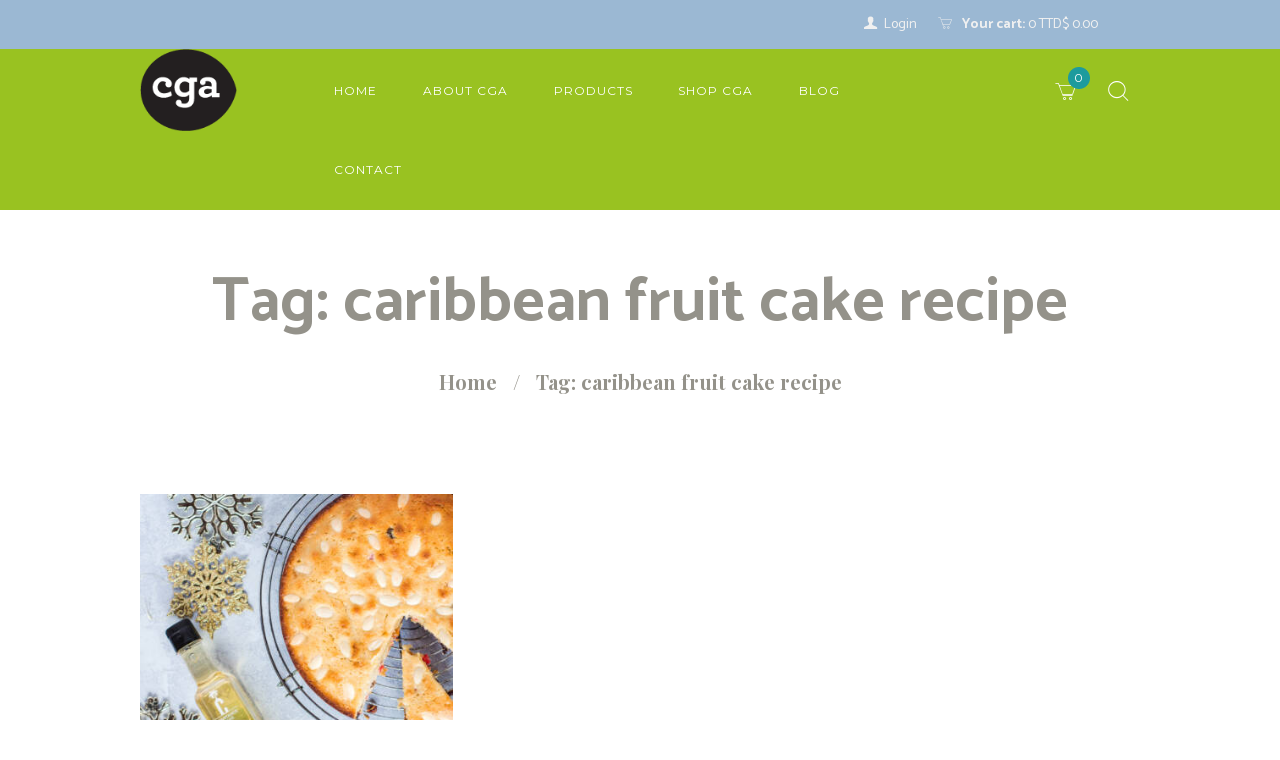

--- FILE ---
content_type: text/html; charset=UTF-8
request_url: https://cgacaribbean.com/blog/tag/caribbean-fruit-cake-recipe/
body_size: 16972
content:
<!DOCTYPE html>
<html lang="en-US" class="scheme_original">

<head>
	<title>caribbean fruit cake recipe &#8211; CGA Caribbean</title>
<meta name='robots' content='max-image-preview:large' />
	<style>img:is([sizes="auto" i], [sizes^="auto," i]) { contain-intrinsic-size: 3000px 1500px }</style>
			<meta charset="UTF-8" />
		<meta name="viewport" content="width=device-width, initial-scale=1, maximum-scale=1">
		<meta name="format-detection" content="telephone=no">
	
		<link rel="profile" href="//gmpg.org/xfn/11" />
		<link rel="pingback" href="https://cgacaribbean.com/xmlrpc.php" />
		<link rel='dns-prefetch' href='//maps.googleapis.com' />
<link rel='dns-prefetch' href='//www.google.com' />
<link rel='dns-prefetch' href='//fonts.googleapis.com' />
<link rel="alternate" type="application/rss+xml" title="CGA Caribbean &raquo; Feed" href="https://cgacaribbean.com/feed/" />
<link rel="alternate" type="application/rss+xml" title="CGA Caribbean &raquo; Comments Feed" href="https://cgacaribbean.com/comments/feed/" />
<link rel="alternate" type="text/calendar" title="CGA Caribbean &raquo; iCal Feed" href="https://cgacaribbean.com/events/2026-01-19/?ical=1/" />
<link rel="alternate" type="application/rss+xml" title="CGA Caribbean &raquo; caribbean fruit cake recipe Tag Feed" href="https://cgacaribbean.com/blog/tag/caribbean-fruit-cake-recipe/feed/" />
<script type="text/javascript">
/* <![CDATA[ */
window._wpemojiSettings = {"baseUrl":"https:\/\/s.w.org\/images\/core\/emoji\/16.0.1\/72x72\/","ext":".png","svgUrl":"https:\/\/s.w.org\/images\/core\/emoji\/16.0.1\/svg\/","svgExt":".svg","source":{"concatemoji":"https:\/\/cgacaribbean.com\/wp-includes\/js\/wp-emoji-release.min.js?ver=6.8.3"}};
/*! This file is auto-generated */
!function(s,n){var o,i,e;function c(e){try{var t={supportTests:e,timestamp:(new Date).valueOf()};sessionStorage.setItem(o,JSON.stringify(t))}catch(e){}}function p(e,t,n){e.clearRect(0,0,e.canvas.width,e.canvas.height),e.fillText(t,0,0);var t=new Uint32Array(e.getImageData(0,0,e.canvas.width,e.canvas.height).data),a=(e.clearRect(0,0,e.canvas.width,e.canvas.height),e.fillText(n,0,0),new Uint32Array(e.getImageData(0,0,e.canvas.width,e.canvas.height).data));return t.every(function(e,t){return e===a[t]})}function u(e,t){e.clearRect(0,0,e.canvas.width,e.canvas.height),e.fillText(t,0,0);for(var n=e.getImageData(16,16,1,1),a=0;a<n.data.length;a++)if(0!==n.data[a])return!1;return!0}function f(e,t,n,a){switch(t){case"flag":return n(e,"\ud83c\udff3\ufe0f\u200d\u26a7\ufe0f","\ud83c\udff3\ufe0f\u200b\u26a7\ufe0f")?!1:!n(e,"\ud83c\udde8\ud83c\uddf6","\ud83c\udde8\u200b\ud83c\uddf6")&&!n(e,"\ud83c\udff4\udb40\udc67\udb40\udc62\udb40\udc65\udb40\udc6e\udb40\udc67\udb40\udc7f","\ud83c\udff4\u200b\udb40\udc67\u200b\udb40\udc62\u200b\udb40\udc65\u200b\udb40\udc6e\u200b\udb40\udc67\u200b\udb40\udc7f");case"emoji":return!a(e,"\ud83e\udedf")}return!1}function g(e,t,n,a){var r="undefined"!=typeof WorkerGlobalScope&&self instanceof WorkerGlobalScope?new OffscreenCanvas(300,150):s.createElement("canvas"),o=r.getContext("2d",{willReadFrequently:!0}),i=(o.textBaseline="top",o.font="600 32px Arial",{});return e.forEach(function(e){i[e]=t(o,e,n,a)}),i}function t(e){var t=s.createElement("script");t.src=e,t.defer=!0,s.head.appendChild(t)}"undefined"!=typeof Promise&&(o="wpEmojiSettingsSupports",i=["flag","emoji"],n.supports={everything:!0,everythingExceptFlag:!0},e=new Promise(function(e){s.addEventListener("DOMContentLoaded",e,{once:!0})}),new Promise(function(t){var n=function(){try{var e=JSON.parse(sessionStorage.getItem(o));if("object"==typeof e&&"number"==typeof e.timestamp&&(new Date).valueOf()<e.timestamp+604800&&"object"==typeof e.supportTests)return e.supportTests}catch(e){}return null}();if(!n){if("undefined"!=typeof Worker&&"undefined"!=typeof OffscreenCanvas&&"undefined"!=typeof URL&&URL.createObjectURL&&"undefined"!=typeof Blob)try{var e="postMessage("+g.toString()+"("+[JSON.stringify(i),f.toString(),p.toString(),u.toString()].join(",")+"));",a=new Blob([e],{type:"text/javascript"}),r=new Worker(URL.createObjectURL(a),{name:"wpTestEmojiSupports"});return void(r.onmessage=function(e){c(n=e.data),r.terminate(),t(n)})}catch(e){}c(n=g(i,f,p,u))}t(n)}).then(function(e){for(var t in e)n.supports[t]=e[t],n.supports.everything=n.supports.everything&&n.supports[t],"flag"!==t&&(n.supports.everythingExceptFlag=n.supports.everythingExceptFlag&&n.supports[t]);n.supports.everythingExceptFlag=n.supports.everythingExceptFlag&&!n.supports.flag,n.DOMReady=!1,n.readyCallback=function(){n.DOMReady=!0}}).then(function(){return e}).then(function(){var e;n.supports.everything||(n.readyCallback(),(e=n.source||{}).concatemoji?t(e.concatemoji):e.wpemoji&&e.twemoji&&(t(e.twemoji),t(e.wpemoji)))}))}((window,document),window._wpemojiSettings);
/* ]]> */
</script>
<link rel='stylesheet' id='vc_extensions_cqbundle_adminicon-css' href='https://cgacaribbean.com/wp-content/plugins/vc-extensions-bundle/css/admin_icon.css?ver=6.8.3' type='text/css' media='all' />
<link rel='stylesheet' id='bootstrap-css-css' href='https://cgacaribbean.com/wp-content/plugins/wd-google-maps/css/bootstrap.css?ver=1.0.63' type='text/css' media='all' />
<link rel='stylesheet' id='frontend_main-css-css' href='https://cgacaribbean.com/wp-content/plugins/wd-google-maps/css/frontend_main.css?ver=1.0.63' type='text/css' media='all' />
<style id='wp-emoji-styles-inline-css' type='text/css'>

	img.wp-smiley, img.emoji {
		display: inline !important;
		border: none !important;
		box-shadow: none !important;
		height: 1em !important;
		width: 1em !important;
		margin: 0 0.07em !important;
		vertical-align: -0.1em !important;
		background: none !important;
		padding: 0 !important;
	}
</style>
<link rel='stylesheet' id='wp-block-library-css' href='https://cgacaribbean.com/wp-includes/css/dist/block-library/style.min.css?ver=6.8.3' type='text/css' media='all' />
<style id='classic-theme-styles-inline-css' type='text/css'>
/*! This file is auto-generated */
.wp-block-button__link{color:#fff;background-color:#32373c;border-radius:9999px;box-shadow:none;text-decoration:none;padding:calc(.667em + 2px) calc(1.333em + 2px);font-size:1.125em}.wp-block-file__button{background:#32373c;color:#fff;text-decoration:none}
</style>
<link rel='stylesheet' id='dashicons-css' href='https://cgacaribbean.com/wp-includes/css/dashicons.min.css?ver=6.8.3' type='text/css' media='all' />
<link rel='stylesheet' id='essgrid-blocks-editor-css-css' href='https://cgacaribbean.com/wp-content/plugins/essential-grid/admin/includes/builders/gutenberg/build/index.css?ver=1757554418' type='text/css' media='all' />
<style id='global-styles-inline-css' type='text/css'>
:root{--wp--preset--aspect-ratio--square: 1;--wp--preset--aspect-ratio--4-3: 4/3;--wp--preset--aspect-ratio--3-4: 3/4;--wp--preset--aspect-ratio--3-2: 3/2;--wp--preset--aspect-ratio--2-3: 2/3;--wp--preset--aspect-ratio--16-9: 16/9;--wp--preset--aspect-ratio--9-16: 9/16;--wp--preset--color--black: #000000;--wp--preset--color--cyan-bluish-gray: #abb8c3;--wp--preset--color--white: #ffffff;--wp--preset--color--pale-pink: #f78da7;--wp--preset--color--vivid-red: #cf2e2e;--wp--preset--color--luminous-vivid-orange: #ff6900;--wp--preset--color--luminous-vivid-amber: #fcb900;--wp--preset--color--light-green-cyan: #7bdcb5;--wp--preset--color--vivid-green-cyan: #00d084;--wp--preset--color--pale-cyan-blue: #8ed1fc;--wp--preset--color--vivid-cyan-blue: #0693e3;--wp--preset--color--vivid-purple: #9b51e0;--wp--preset--gradient--vivid-cyan-blue-to-vivid-purple: linear-gradient(135deg,rgba(6,147,227,1) 0%,rgb(155,81,224) 100%);--wp--preset--gradient--light-green-cyan-to-vivid-green-cyan: linear-gradient(135deg,rgb(122,220,180) 0%,rgb(0,208,130) 100%);--wp--preset--gradient--luminous-vivid-amber-to-luminous-vivid-orange: linear-gradient(135deg,rgba(252,185,0,1) 0%,rgba(255,105,0,1) 100%);--wp--preset--gradient--luminous-vivid-orange-to-vivid-red: linear-gradient(135deg,rgba(255,105,0,1) 0%,rgb(207,46,46) 100%);--wp--preset--gradient--very-light-gray-to-cyan-bluish-gray: linear-gradient(135deg,rgb(238,238,238) 0%,rgb(169,184,195) 100%);--wp--preset--gradient--cool-to-warm-spectrum: linear-gradient(135deg,rgb(74,234,220) 0%,rgb(151,120,209) 20%,rgb(207,42,186) 40%,rgb(238,44,130) 60%,rgb(251,105,98) 80%,rgb(254,248,76) 100%);--wp--preset--gradient--blush-light-purple: linear-gradient(135deg,rgb(255,206,236) 0%,rgb(152,150,240) 100%);--wp--preset--gradient--blush-bordeaux: linear-gradient(135deg,rgb(254,205,165) 0%,rgb(254,45,45) 50%,rgb(107,0,62) 100%);--wp--preset--gradient--luminous-dusk: linear-gradient(135deg,rgb(255,203,112) 0%,rgb(199,81,192) 50%,rgb(65,88,208) 100%);--wp--preset--gradient--pale-ocean: linear-gradient(135deg,rgb(255,245,203) 0%,rgb(182,227,212) 50%,rgb(51,167,181) 100%);--wp--preset--gradient--electric-grass: linear-gradient(135deg,rgb(202,248,128) 0%,rgb(113,206,126) 100%);--wp--preset--gradient--midnight: linear-gradient(135deg,rgb(2,3,129) 0%,rgb(40,116,252) 100%);--wp--preset--font-size--small: 13px;--wp--preset--font-size--medium: 20px;--wp--preset--font-size--large: 36px;--wp--preset--font-size--x-large: 42px;--wp--preset--spacing--20: 0.44rem;--wp--preset--spacing--30: 0.67rem;--wp--preset--spacing--40: 1rem;--wp--preset--spacing--50: 1.5rem;--wp--preset--spacing--60: 2.25rem;--wp--preset--spacing--70: 3.38rem;--wp--preset--spacing--80: 5.06rem;--wp--preset--shadow--natural: 6px 6px 9px rgba(0, 0, 0, 0.2);--wp--preset--shadow--deep: 12px 12px 50px rgba(0, 0, 0, 0.4);--wp--preset--shadow--sharp: 6px 6px 0px rgba(0, 0, 0, 0.2);--wp--preset--shadow--outlined: 6px 6px 0px -3px rgba(255, 255, 255, 1), 6px 6px rgba(0, 0, 0, 1);--wp--preset--shadow--crisp: 6px 6px 0px rgba(0, 0, 0, 1);}:where(.is-layout-flex){gap: 0.5em;}:where(.is-layout-grid){gap: 0.5em;}body .is-layout-flex{display: flex;}.is-layout-flex{flex-wrap: wrap;align-items: center;}.is-layout-flex > :is(*, div){margin: 0;}body .is-layout-grid{display: grid;}.is-layout-grid > :is(*, div){margin: 0;}:where(.wp-block-columns.is-layout-flex){gap: 2em;}:where(.wp-block-columns.is-layout-grid){gap: 2em;}:where(.wp-block-post-template.is-layout-flex){gap: 1.25em;}:where(.wp-block-post-template.is-layout-grid){gap: 1.25em;}.has-black-color{color: var(--wp--preset--color--black) !important;}.has-cyan-bluish-gray-color{color: var(--wp--preset--color--cyan-bluish-gray) !important;}.has-white-color{color: var(--wp--preset--color--white) !important;}.has-pale-pink-color{color: var(--wp--preset--color--pale-pink) !important;}.has-vivid-red-color{color: var(--wp--preset--color--vivid-red) !important;}.has-luminous-vivid-orange-color{color: var(--wp--preset--color--luminous-vivid-orange) !important;}.has-luminous-vivid-amber-color{color: var(--wp--preset--color--luminous-vivid-amber) !important;}.has-light-green-cyan-color{color: var(--wp--preset--color--light-green-cyan) !important;}.has-vivid-green-cyan-color{color: var(--wp--preset--color--vivid-green-cyan) !important;}.has-pale-cyan-blue-color{color: var(--wp--preset--color--pale-cyan-blue) !important;}.has-vivid-cyan-blue-color{color: var(--wp--preset--color--vivid-cyan-blue) !important;}.has-vivid-purple-color{color: var(--wp--preset--color--vivid-purple) !important;}.has-black-background-color{background-color: var(--wp--preset--color--black) !important;}.has-cyan-bluish-gray-background-color{background-color: var(--wp--preset--color--cyan-bluish-gray) !important;}.has-white-background-color{background-color: var(--wp--preset--color--white) !important;}.has-pale-pink-background-color{background-color: var(--wp--preset--color--pale-pink) !important;}.has-vivid-red-background-color{background-color: var(--wp--preset--color--vivid-red) !important;}.has-luminous-vivid-orange-background-color{background-color: var(--wp--preset--color--luminous-vivid-orange) !important;}.has-luminous-vivid-amber-background-color{background-color: var(--wp--preset--color--luminous-vivid-amber) !important;}.has-light-green-cyan-background-color{background-color: var(--wp--preset--color--light-green-cyan) !important;}.has-vivid-green-cyan-background-color{background-color: var(--wp--preset--color--vivid-green-cyan) !important;}.has-pale-cyan-blue-background-color{background-color: var(--wp--preset--color--pale-cyan-blue) !important;}.has-vivid-cyan-blue-background-color{background-color: var(--wp--preset--color--vivid-cyan-blue) !important;}.has-vivid-purple-background-color{background-color: var(--wp--preset--color--vivid-purple) !important;}.has-black-border-color{border-color: var(--wp--preset--color--black) !important;}.has-cyan-bluish-gray-border-color{border-color: var(--wp--preset--color--cyan-bluish-gray) !important;}.has-white-border-color{border-color: var(--wp--preset--color--white) !important;}.has-pale-pink-border-color{border-color: var(--wp--preset--color--pale-pink) !important;}.has-vivid-red-border-color{border-color: var(--wp--preset--color--vivid-red) !important;}.has-luminous-vivid-orange-border-color{border-color: var(--wp--preset--color--luminous-vivid-orange) !important;}.has-luminous-vivid-amber-border-color{border-color: var(--wp--preset--color--luminous-vivid-amber) !important;}.has-light-green-cyan-border-color{border-color: var(--wp--preset--color--light-green-cyan) !important;}.has-vivid-green-cyan-border-color{border-color: var(--wp--preset--color--vivid-green-cyan) !important;}.has-pale-cyan-blue-border-color{border-color: var(--wp--preset--color--pale-cyan-blue) !important;}.has-vivid-cyan-blue-border-color{border-color: var(--wp--preset--color--vivid-cyan-blue) !important;}.has-vivid-purple-border-color{border-color: var(--wp--preset--color--vivid-purple) !important;}.has-vivid-cyan-blue-to-vivid-purple-gradient-background{background: var(--wp--preset--gradient--vivid-cyan-blue-to-vivid-purple) !important;}.has-light-green-cyan-to-vivid-green-cyan-gradient-background{background: var(--wp--preset--gradient--light-green-cyan-to-vivid-green-cyan) !important;}.has-luminous-vivid-amber-to-luminous-vivid-orange-gradient-background{background: var(--wp--preset--gradient--luminous-vivid-amber-to-luminous-vivid-orange) !important;}.has-luminous-vivid-orange-to-vivid-red-gradient-background{background: var(--wp--preset--gradient--luminous-vivid-orange-to-vivid-red) !important;}.has-very-light-gray-to-cyan-bluish-gray-gradient-background{background: var(--wp--preset--gradient--very-light-gray-to-cyan-bluish-gray) !important;}.has-cool-to-warm-spectrum-gradient-background{background: var(--wp--preset--gradient--cool-to-warm-spectrum) !important;}.has-blush-light-purple-gradient-background{background: var(--wp--preset--gradient--blush-light-purple) !important;}.has-blush-bordeaux-gradient-background{background: var(--wp--preset--gradient--blush-bordeaux) !important;}.has-luminous-dusk-gradient-background{background: var(--wp--preset--gradient--luminous-dusk) !important;}.has-pale-ocean-gradient-background{background: var(--wp--preset--gradient--pale-ocean) !important;}.has-electric-grass-gradient-background{background: var(--wp--preset--gradient--electric-grass) !important;}.has-midnight-gradient-background{background: var(--wp--preset--gradient--midnight) !important;}.has-small-font-size{font-size: var(--wp--preset--font-size--small) !important;}.has-medium-font-size{font-size: var(--wp--preset--font-size--medium) !important;}.has-large-font-size{font-size: var(--wp--preset--font-size--large) !important;}.has-x-large-font-size{font-size: var(--wp--preset--font-size--x-large) !important;}
:where(.wp-block-post-template.is-layout-flex){gap: 1.25em;}:where(.wp-block-post-template.is-layout-grid){gap: 1.25em;}
:where(.wp-block-columns.is-layout-flex){gap: 2em;}:where(.wp-block-columns.is-layout-grid){gap: 2em;}
:root :where(.wp-block-pullquote){font-size: 1.5em;line-height: 1.6;}
</style>
<link rel='stylesheet' id='contact-form-7-css' href='https://cgacaribbean.com/wp-content/plugins/contact-form-7/includes/css/styles.css?ver=6.1.4' type='text/css' media='all' />
<link rel='stylesheet' id='woocommerce-layout-css' href='https://cgacaribbean.com/wp-content/plugins/woocommerce/assets/css/woocommerce-layout.css?ver=10.4.3' type='text/css' media='all' />
<link rel='stylesheet' id='woocommerce-smallscreen-css' href='https://cgacaribbean.com/wp-content/plugins/woocommerce/assets/css/woocommerce-smallscreen.css?ver=10.4.3' type='text/css' media='only screen and (max-width: 768px)' />
<link rel='stylesheet' id='woocommerce-general-css' href='https://cgacaribbean.com/wp-content/plugins/woocommerce/assets/css/woocommerce.css?ver=10.4.3' type='text/css' media='all' />
<style id='woocommerce-inline-inline-css' type='text/css'>
.woocommerce form .form-row .required { visibility: visible; }
</style>
<link rel='stylesheet' id='mc4wp-form-themes-css' href='https://cgacaribbean.com/wp-content/plugins/mailchimp-for-wp/assets/css/form-themes.css?ver=4.10.9' type='text/css' media='all' />
<link rel='stylesheet' id='custom_styles-css' href='https://cgacaribbean.com/wp-content/themes/oliveoil-child/theme.css?ver=6.8.3' type='text/css' media='all' />
<link rel='stylesheet' id='oliveoil-font-google-fonts-style-css' href='//fonts.googleapis.com/css?family=Catamaran:400,200,700|Montserrat:300,300italic,400,400italic,700,700italic|Playfair+Display:400,400italic,700,700italic&#038;subset=latin,latin-ext' type='text/css' media='all' />
<link rel='stylesheet' id='fontello-style-css' href='https://cgacaribbean.com/wp-content/themes/oliveoil/css/fontello/css/fontello.css' type='text/css' media='all' />
<link rel='stylesheet' id='oliveoil-main-style-css' href='https://cgacaribbean.com/wp-content/themes/oliveoil-child/style.css' type='text/css' media='all' />
<link rel='stylesheet' id='oliveoil-animation-style-css' href='https://cgacaribbean.com/wp-content/themes/oliveoil/fw/css/core.animation.css' type='text/css' media='all' />
<link rel='stylesheet' id='oliveoil-shortcodes-style-css' href='https://cgacaribbean.com/wp-content/plugins/trx_utils/shortcodes/theme.shortcodes.css' type='text/css' media='all' />
<link rel='stylesheet' id='oliveoil-theme-style-css' href='https://cgacaribbean.com/wp-content/themes/oliveoil/css/theme.css' type='text/css' media='all' />
<style id='oliveoil-theme-style-inline-css' type='text/css'>
  .sidebar_outer_logo .logo_main,.top_panel_wrap .logo_main,.top_panel_wrap .logo_fixed{height:82px} .contacts_wrap .logo img{height:30px}
</style>
<link rel='stylesheet' id='oliveoil-plugin-tribe-events-style-css' href='https://cgacaribbean.com/wp-content/themes/oliveoil/css/plugin.tribe-events.css' type='text/css' media='all' />
<link rel='stylesheet' id='oliveoil-plugin-woocommerce-style-css' href='https://cgacaribbean.com/wp-content/themes/oliveoil/css/plugin.woocommerce.css' type='text/css' media='all' />
<link rel='stylesheet' id='oliveoil-plugin-contact-form-7-style-css' href='https://cgacaribbean.com/wp-content/themes/oliveoil/css/plugin.contact-form-7.css' type='text/css' media='all' />
<link rel='stylesheet' id='oliveoil-responsive-style-css' href='https://cgacaribbean.com/wp-content/themes/oliveoil/css/responsive.css' type='text/css' media='all' />
<link rel='stylesheet' id='mediaelement-css' href='https://cgacaribbean.com/wp-includes/js/mediaelement/mediaelementplayer-legacy.min.css?ver=4.2.17' type='text/css' media='all' />
<link rel='stylesheet' id='wp-mediaelement-css' href='https://cgacaribbean.com/wp-includes/js/mediaelement/wp-mediaelement.min.css?ver=6.8.3' type='text/css' media='all' />
<link rel='stylesheet' id='uacf7-frontend-style-css' href='https://cgacaribbean.com/wp-content/plugins/ultimate-addons-for-contact-form-7/assets/css/uacf7-frontend.css?ver=6.8.3' type='text/css' media='all' />
<link rel='stylesheet' id='uacf7-form-style-css' href='https://cgacaribbean.com/wp-content/plugins/ultimate-addons-for-contact-form-7/assets/css/form-style.css?ver=6.8.3' type='text/css' media='all' />
<link rel='stylesheet' id='uacf7-column-css' href='https://cgacaribbean.com/wp-content/plugins/ultimate-addons-for-contact-form-7/addons/column/grid/columns.css?ver=6.8.3' type='text/css' media='all' />
<link rel='stylesheet' id='tp-fontello-css' href='https://cgacaribbean.com/wp-content/plugins/essential-grid/public/assets/font/fontello/css/fontello.css?ver=3.1.9.3' type='text/css' media='all' />
<link rel='stylesheet' id='esg-plugin-settings-css' href='https://cgacaribbean.com/wp-content/plugins/essential-grid/public/assets/css/settings.css?ver=3.1.9.3' type='text/css' media='all' />
<link rel='stylesheet' id='ulp-css' href='https://cgacaribbean.com/wp-content/plugins/layered-popups/css/style.min.css?ver=6.64' type='text/css' media='all' />
<link rel='stylesheet' id='ulp-link-buttons-css' href='https://cgacaribbean.com/wp-content/plugins/layered-popups/css/link-buttons.min.css?ver=6.64' type='text/css' media='all' />
<link rel='stylesheet' id='animate.css-css' href='https://cgacaribbean.com/wp-content/plugins/layered-popups/css/animate.min.css?ver=6.64' type='text/css' media='all' />
<link rel='stylesheet' id='spinkit-css' href='https://cgacaribbean.com/wp-content/plugins/layered-popups/css/spinkit.min.css?ver=6.64' type='text/css' media='all' />
<link rel='stylesheet' id='wp-add-custom-css-css' href='https://cgacaribbean.com?display_custom_css=css&#038;ver=6.8.3' type='text/css' media='all' />
<script type="text/javascript" src="https://cgacaribbean.com/wp-includes/js/jquery/jquery.min.js?ver=3.7.1" id="jquery-core-js"></script>
<script type="text/javascript" src="https://cgacaribbean.com/wp-includes/js/jquery/jquery-migrate.min.js?ver=3.4.1" id="jquery-migrate-js"></script>
<script type="text/javascript" src="https://maps.googleapis.com/maps/api/js?libraries=places%2Cgeometry&amp;v=3.exp&amp;key=AIzaSyBs3H8weWp0mI89hGZC7gwLPpLlb-vOPzE&amp;ver=6.8.3" id="gmwd_map-js-js"></script>
<script type="text/javascript" src="https://cgacaribbean.com/wp-content/plugins/wd-google-maps/js/init_map.js?ver=1.0.63" id="frontend_init_map-js-js"></script>
<script type="text/javascript" src="https://cgacaribbean.com/wp-content/plugins/wd-google-maps/js/frontend_main.js?ver=1.0.63" id="frontend_main-js-js"></script>
<script type="text/javascript" src="https://cgacaribbean.com/wp-content/plugins/recaptcha-woo/js/rcfwc.js?ver=1.0" id="rcfwc-js-js" defer="defer" data-wp-strategy="defer"></script>
<script type="text/javascript" src="https://www.google.com/recaptcha/api.js?hl=en_US" id="recaptcha-js" defer="defer" data-wp-strategy="defer"></script>
<script type="text/javascript" src="https://cgacaribbean.com/wp-content/plugins/woocommerce/assets/js/jquery-blockui/jquery.blockUI.min.js?ver=2.7.0-wc.10.4.3" id="wc-jquery-blockui-js" data-wp-strategy="defer"></script>
<script type="text/javascript" id="wc-add-to-cart-js-extra">
/* <![CDATA[ */
var wc_add_to_cart_params = {"ajax_url":"\/wp-admin\/admin-ajax.php","wc_ajax_url":"\/?wc-ajax=%%endpoint%%","i18n_view_cart":"View cart","cart_url":"https:\/\/cgacaribbean.com\/cart\/","is_cart":"","cart_redirect_after_add":"yes"};
/* ]]> */
</script>
<script type="text/javascript" src="https://cgacaribbean.com/wp-content/plugins/woocommerce/assets/js/frontend/add-to-cart.min.js?ver=10.4.3" id="wc-add-to-cart-js" data-wp-strategy="defer"></script>
<script type="text/javascript" src="https://cgacaribbean.com/wp-content/plugins/woocommerce/assets/js/js-cookie/js.cookie.min.js?ver=2.1.4-wc.10.4.3" id="wc-js-cookie-js" defer="defer" data-wp-strategy="defer"></script>
<script type="text/javascript" id="woocommerce-js-extra">
/* <![CDATA[ */
var woocommerce_params = {"ajax_url":"\/wp-admin\/admin-ajax.php","wc_ajax_url":"\/?wc-ajax=%%endpoint%%","i18n_password_show":"Show password","i18n_password_hide":"Hide password"};
/* ]]> */
</script>
<script type="text/javascript" src="https://cgacaribbean.com/wp-content/plugins/woocommerce/assets/js/frontend/woocommerce.min.js?ver=10.4.3" id="woocommerce-js" defer="defer" data-wp-strategy="defer"></script>
<script type="text/javascript" src="https://cgacaribbean.com/wp-content/plugins/js_composer/assets/js/vendors/woocommerce-add-to-cart.js?ver=8.6.1" id="vc_woocommerce-add-to-cart-js-js"></script>
<script type="text/javascript" src="https://cgacaribbean.com/wp-content/themes/oliveoil/fw/js/photostack/modernizr.min.js" id="modernizr-js"></script>
<script></script><link rel="https://api.w.org/" href="https://cgacaribbean.com/wp-json/" /><link rel="alternate" title="JSON" type="application/json" href="https://cgacaribbean.com/wp-json/wp/v2/tags/422" /><link rel="EditURI" type="application/rsd+xml" title="RSD" href="https://cgacaribbean.com/xmlrpc.php?rsd" />
<meta name="generator" content="WordPress 6.8.3" />
<meta name="generator" content="WooCommerce 10.4.3" />

		<!-- GA Google Analytics @ https://m0n.co/ga -->
		<script async src="https://www.googletagmanager.com/gtag/js?id=UA-111396966-1"></script>
		<script>
			window.dataLayer = window.dataLayer || [];
			function gtag(){dataLayer.push(arguments);}
			gtag('js', new Date());
			gtag('config', 'UA-111396966-1');
		</script>

	<meta name="tec-api-version" content="v1"><meta name="tec-api-origin" content="https://cgacaribbean.com"><link rel="alternate" href="https://cgacaribbean.com/wp-json/tribe/events/v1/events/?tags=caribbean-fruit-cake-recipe" /><!-- Analytics by WP Statistics - https://wp-statistics.com -->
	<noscript><style>.woocommerce-product-gallery{ opacity: 1 !important; }</style></noscript>
	<style type="text/css">.recentcomments a{display:inline !important;padding:0 !important;margin:0 !important;}</style><meta name="generator" content="Powered by WPBakery Page Builder - drag and drop page builder for WordPress."/>
<meta name="generator" content="Powered by Slider Revolution 6.7.37 - responsive, Mobile-Friendly Slider Plugin for WordPress with comfortable drag and drop interface." />

		<script>
			var ulp_custom_handlers = {};
			var ulp_cookie_value = "ilovelencha";
			var ulp_onload_popup = "";
			var ulp_onload_mode = "none";
			var ulp_onload_period = "5";
			var ulp_onscroll_popup = "";
			var ulp_onscroll_mode = "none";
			var ulp_onscroll_period = "5";
			var ulp_onexit_popup = "";
			var ulp_onexit_mode = "none";
			var ulp_onexit_period = "5";
			var ulp_onidle_popup = "";
			var ulp_onidle_mode = "none";
			var ulp_onidle_period = "5";
			var ulp_onabd_popup = "";
			var ulp_onabd_mode = "none";
			var ulp_onabd_period = "5";
			var ulp_onload_delay = "5";
			var ulp_onload_close_delay = "0";
			var ulp_onscroll_offset = "600";
			var ulp_onidle_delay = "30";
			var ulp_recaptcha_enable = "off";
			var ulp_content_id = "{422}{post_tag}";
		</script><link rel="icon" href="https://cgacaribbean.com/wp-content/uploads/2017/11/bg_logo-100x100.png" sizes="32x32" />
<link rel="icon" href="https://cgacaribbean.com/wp-content/uploads/2017/11/bg_logo.png" sizes="192x192" />
<link rel="apple-touch-icon" href="https://cgacaribbean.com/wp-content/uploads/2017/11/bg_logo.png" />
<meta name="msapplication-TileImage" content="https://cgacaribbean.com/wp-content/uploads/2017/11/bg_logo.png" />
<script>function setREVStartSize(e){
			//window.requestAnimationFrame(function() {
				window.RSIW = window.RSIW===undefined ? window.innerWidth : window.RSIW;
				window.RSIH = window.RSIH===undefined ? window.innerHeight : window.RSIH;
				try {
					var pw = document.getElementById(e.c).parentNode.offsetWidth,
						newh;
					pw = pw===0 || isNaN(pw) || (e.l=="fullwidth" || e.layout=="fullwidth") ? window.RSIW : pw;
					e.tabw = e.tabw===undefined ? 0 : parseInt(e.tabw);
					e.thumbw = e.thumbw===undefined ? 0 : parseInt(e.thumbw);
					e.tabh = e.tabh===undefined ? 0 : parseInt(e.tabh);
					e.thumbh = e.thumbh===undefined ? 0 : parseInt(e.thumbh);
					e.tabhide = e.tabhide===undefined ? 0 : parseInt(e.tabhide);
					e.thumbhide = e.thumbhide===undefined ? 0 : parseInt(e.thumbhide);
					e.mh = e.mh===undefined || e.mh=="" || e.mh==="auto" ? 0 : parseInt(e.mh,0);
					if(e.layout==="fullscreen" || e.l==="fullscreen")
						newh = Math.max(e.mh,window.RSIH);
					else{
						e.gw = Array.isArray(e.gw) ? e.gw : [e.gw];
						for (var i in e.rl) if (e.gw[i]===undefined || e.gw[i]===0) e.gw[i] = e.gw[i-1];
						e.gh = e.el===undefined || e.el==="" || (Array.isArray(e.el) && e.el.length==0)? e.gh : e.el;
						e.gh = Array.isArray(e.gh) ? e.gh : [e.gh];
						for (var i in e.rl) if (e.gh[i]===undefined || e.gh[i]===0) e.gh[i] = e.gh[i-1];
											
						var nl = new Array(e.rl.length),
							ix = 0,
							sl;
						e.tabw = e.tabhide>=pw ? 0 : e.tabw;
						e.thumbw = e.thumbhide>=pw ? 0 : e.thumbw;
						e.tabh = e.tabhide>=pw ? 0 : e.tabh;
						e.thumbh = e.thumbhide>=pw ? 0 : e.thumbh;
						for (var i in e.rl) nl[i] = e.rl[i]<window.RSIW ? 0 : e.rl[i];
						sl = nl[0];
						for (var i in nl) if (sl>nl[i] && nl[i]>0) { sl = nl[i]; ix=i;}
						var m = pw>(e.gw[ix]+e.tabw+e.thumbw) ? 1 : (pw-(e.tabw+e.thumbw)) / (e.gw[ix]);
						newh =  (e.gh[ix] * m) + (e.tabh + e.thumbh);
					}
					var el = document.getElementById(e.c);
					if (el!==null && el) el.style.height = newh+"px";
					el = document.getElementById(e.c+"_wrapper");
					if (el!==null && el) {
						el.style.height = newh+"px";
						el.style.display = "block";
					}
				} catch(e){
					console.log("Failure at Presize of Slider:" + e)
				}
			//});
		  };</script>
<noscript><style> .wpb_animate_when_almost_visible { opacity: 1; }</style></noscript></head>

<body data-rsssl=1 class="archive tag tag-caribbean-fruit-cake-recipe tag-422 wp-theme-oliveoil wp-child-theme-oliveoil-child theme-oliveoil woocommerce-no-js tribe-no-js page-template-oliveoilchild oliveoil_body body_style_wide body_filled article_style_stretch layout_masonry_3 template_masonry scheme_original top_panel_show top_panel_above sidebar_hide sidebar_outer_hide wpb-js-composer js-comp-ver-8.6.1 vc_responsive">
      
	<a id="toc_home" class="sc_anchor" title="Home" data-description="&lt;i&gt;Return to Home&lt;/i&gt; - &lt;br&gt;navigate to home page of the site" data-icon="icon-home" data-url="https://cgacaribbean.com/" data-separator="yes"></a><a id="toc_top" class="sc_anchor" title="To Top" data-description="&lt;i&gt;Back to top&lt;/i&gt; - &lt;br&gt;scroll to top of the page" data-icon="icon-double-up" data-url="" data-separator="yes"></a>
	
	
	
	<div class="body_wrap">

		
		<div class="page_wrap">

					
		<div class="top_panel_fixed_wrap"></div>

		<header class="top_panel_wrap top_panel_style_7 scheme_color_blocks_copy">
			<div class="top_panel_wrap_inner top_panel_inner_style_7 top_panel_position_above">
                                    <div class="top_panel_top">
                        <div class="content_wrap clearfix">
                            

<div class="top_panel_top_user_area">
			<div class="top_panel_top_socials">
					</div>
				<ul id="menu_user" class="menu_user_nav">
		                    <li class="menu_user_login"><a href="#popup_login" class="popup_link popup_login_link icon-user" title="">Login</a><div id="popup_login" class="popup_wrap popup_login bg_tint_light popup_half">
	<a href="#" class="popup_close"></a>
	<div class="form_wrap">
		<div>
			<form action="https://cgacaribbean.com/wp-login.php" method="post" name="login_form" class="popup_form login_form">
				<input type="hidden" name="redirect_to" value="https://cgacaribbean.com/">
				<div class="popup_form_field login_field iconed_field icon-user"><input type="text" id="log" name="log" value="" placeholder="Login or Email"></div>
				<div class="popup_form_field password_field iconed_field icon-lock"><input type="password" id="password" name="pwd" value="" placeholder="Password"></div>
				<div class="popup_form_field remember_field">
					<a href="https://cgacaribbean.com/my-account/my-account/lost-password/" class="forgot_password">Forgot password?</a>
					<input type="checkbox" value="forever" id="rememberme" name="rememberme">
					<label for="rememberme">Remember me</label>
				</div>
				<div class="popup_form_field submit_field"><input type="submit" class="submit_button" value="Login"></div>
			</form>
		</div>
			</div>	<!-- /.login_wrap -->
</div>		<!-- /.popup_login -->
</li>		<li class="menu_user_cart">
			<a href="#" class="top_panel_cart_button" data-items="0" data-summa="TTD$&nbsp;0.00">
	<span class="contact_icon icon-1"></span>
	<span class="contact_label contact_cart_label">Your cart:</span>
	<span class="contact_cart_totals">
		<span class="cart_items">0 <span class="cart_items_count"> items - </span><span class="cart_summa">TTD$&nbsp;0.00</span>
        </span>
	</span>
</a>
<ul class="widget_area sidebar_cart sidebar"><li>
	<div class="widget woocommerce widget_shopping_cart"><div class="hide_cart_widget_if_empty"><div class="widget_shopping_cart_content"></div></div></div></li></ul>		</li>
		
	</ul>

</div>                        </div>
                    </div>
                			<div class="top_panel_middle">
				<div class="content_wrap">
                    <div class="columns_wrap columns_fluid">
                        <div class="column-1_6 contact_logo">
                            		<div class="logo">
			<a href="https://cgacaribbean.com/"><img src="https://cgacaribbean.com/wp-content/uploads/2017/11/bg_logo.png" class="logo_main" alt="bg_logo" width="123" height="104"><img src="https://cgacaribbean.com/wp-content/uploads/2017/11/bg_logo.png" class="logo_fixed" alt="bg_logo" width="123" height="104"></a>
		</div>
		                        </div><div class="column-2_3 menu_main_wrap">
                            <nav class="menu_main_nav_area menu_hover_fade">
                                <ul id="menu_main" class="menu_main_nav"><li id="menu-item-716" class="menu-item menu-item-type-custom menu-item-object-custom menu-item-716"><a href="/"><span>Home</span></a></li>
<li id="menu-item-958" class="menu-item menu-item-type-custom menu-item-object-custom menu-item-has-children menu-item-958"><a href="#"><span>About CGA</span></a>
<ul class="sub-menu">
	<li id="menu-item-960" class="menu-item menu-item-type-post_type menu-item-object-page menu-item-960"><a href="https://cgacaribbean.com/our-story/"><span>Our Story</span></a></li>
	<li id="menu-item-1003" class="menu-item menu-item-type-post_type menu-item-object-page menu-item-1003"><a href="https://cgacaribbean.com/export/"><span>Export</span></a></li>
	<li id="menu-item-959" class="menu-item menu-item-type-post_type menu-item-object-page menu-item-959"><a href="https://cgacaribbean.com/health-benefits-of-coconut-oil/"><span>Health Benefits of Coconut Oil</span></a></li>
	<li id="menu-item-12603" class="menu-item menu-item-type-post_type menu-item-object-page menu-item-12603"><a href="https://cgacaribbean.com/csr-esg/"><span>CSR/ESG</span></a></li>
</ul>
</li>
<li id="menu-item-767" class="menu-item menu-item-type-custom menu-item-object-custom menu-item-has-children menu-item-767"><a href="#"><span>Products</span></a>
<ul class="sub-menu">
	<li id="menu-item-768" class="menu-item menu-item-type-post_type menu-item-object-page menu-item-768"><a href="https://cgacaribbean.com/bath-body/"><span>Bath &amp; Body</span></a></li>
	<li id="menu-item-2391" class="menu-item menu-item-type-post_type menu-item-object-page menu-item-2391"><a href="https://cgacaribbean.com/cedros-bay-cosmetics/"><span>Cedros Bay Cosmetics</span></a></li>
	<li id="menu-item-770" class="menu-item menu-item-type-post_type menu-item-object-page menu-item-770"><a href="https://cgacaribbean.com/cooking/"><span>Cooking</span></a></li>
	<li id="menu-item-1024" class="menu-item menu-item-type-post_type menu-item-object-page menu-item-1024"><a href="https://cgacaribbean.com/home-care/"><span>Home Care</span></a></li>
	<li id="menu-item-769" class="menu-item menu-item-type-post_type menu-item-object-page menu-item-769"><a href="https://cgacaribbean.com/industrial/"><span>Industrial</span></a></li>
</ul>
</li>
<li id="menu-item-1775" class="menu-item menu-item-type-custom menu-item-object-custom menu-item-has-children menu-item-1775"><a href="/shop"><span>Shop CGA</span></a>
<ul class="sub-menu">
	<li id="menu-item-1776" class="menu-item menu-item-type-custom menu-item-object-custom menu-item-1776"><a href="/product-category/cooking/"><span>Cooking</span></a></li>
	<li id="menu-item-1777" class="menu-item menu-item-type-custom menu-item-object-custom menu-item-1777"><a href="/product-category/bath-body/"><span>Bath &#038; Body</span></a></li>
	<li id="menu-item-2328" class="menu-item menu-item-type-taxonomy menu-item-object-product_cat menu-item-2328"><a href="https://cgacaribbean.com/product-category/bath-body/cedros-bay/"><span>Cedros Bay</span></a></li>
	<li id="menu-item-2207" class="menu-item menu-item-type-custom menu-item-object-custom menu-item-2207"><a href="/product-category/gift-sets"><span>Gift Sets</span></a></li>
	<li id="menu-item-13124" class="menu-item menu-item-type-taxonomy menu-item-object-product_cat menu-item-13124"><a href="https://cgacaribbean.com/product-category/home-care/"><span>Home Care</span></a></li>
	<li id="menu-item-12833" class="menu-item menu-item-type-taxonomy menu-item-object-product_cat menu-item-12833"><a href="https://cgacaribbean.com/product-category/wholesale-products/"><span>Wholesale Products</span></a></li>
	<li id="menu-item-1825" class="menu-item menu-item-type-custom menu-item-object-custom menu-item-1825"><a target="_blank" href="https://www.amazon.com/s?marketplaceID=ATVPDKIKX0DE&#038;merchant=A34TW47VJDED67"><span>Shop on Amazon (USA)</span></a></li>
</ul>
</li>
<li id="menu-item-1002" class="menu-item menu-item-type-post_type menu-item-object-page current_page_parent menu-item-has-children menu-item-1002"><a href="https://cgacaribbean.com/blog/"><span>Blog</span></a>
<ul class="sub-menu">
	<li id="menu-item-1007" class="menu-item menu-item-type-taxonomy menu-item-object-category menu-item-1007"><a href="https://cgacaribbean.com/blog/category/cga-blog/recipes/"><span>Recipes</span></a></li>
	<li id="menu-item-1004" class="menu-item menu-item-type-taxonomy menu-item-object-category menu-item-1004"><a href="https://cgacaribbean.com/blog/category/cga-blog/beauty/"><span>Beauty</span></a></li>
	<li id="menu-item-1005" class="menu-item menu-item-type-taxonomy menu-item-object-category menu-item-1005"><a href="https://cgacaribbean.com/blog/category/cga-blog/health/"><span>Health</span></a></li>
	<li id="menu-item-1006" class="menu-item menu-item-type-taxonomy menu-item-object-category menu-item-1006"><a href="https://cgacaribbean.com/blog/category/cga-blog/news/"><span>News</span></a></li>
	<li id="menu-item-1474" class="menu-item menu-item-type-taxonomy menu-item-object-category menu-item-1474"><a href="https://cgacaribbean.com/blog/category/cga-blog/community-give-back/"><span>Community Give Back</span></a></li>
</ul>
</li>
<li id="menu-item-713" class="menu-item menu-item-type-post_type menu-item-object-page menu-item-713"><a href="https://cgacaribbean.com/contact/"><span>Contact</span></a></li>
</ul>                            </nav>
                        </div><div class="column-1_6">
                            <div class="search_wrap search_style_fullscreen search_state_closed top_panel_icon ">
						<div class="search_form_wrap">
							<form role="search" method="get" class="search_form" action="https://cgacaribbean.com/">
								<button type="submit" class="search_submit icon-2" title="Open search"></button>
								<input type="text" class="search_field" placeholder="Keyword" value="" name="s" /><a class="search_close icon-cancel"></a></form>
						</div></div>                                <div class="menu_main_cart top_panel_icon">
                                    <a href="#" class="top_panel_cart_button" data-items="0" data-summa="TTD$&nbsp;0.00">
	<span class="contact_icon icon-1"></span>
	<span class="contact_label contact_cart_label">Your cart:</span>
	<span class="contact_cart_totals">
		<span class="cart_items">0 <span class="cart_items_count"> items - </span><span class="cart_summa">TTD$&nbsp;0.00</span>
        </span>
	</span>
</a>
<ul class="widget_area sidebar_cart sidebar"><li>
	<div class="widget woocommerce widget_shopping_cart"><div class="hide_cart_widget_if_empty"><div class="widget_shopping_cart_content"></div></div></div></li></ul>                                </div>
                                                    </div>
                    </div>
				</div>
			</div>
			

			</div>
		</header>
        
            <section class="top_panel_image" >
                <div class="top_panel_image_hover"></div>
                <div class="top_panel_image_header">
                    <h1 itemprop="headline"
                        class="top_panel_image_title entry-title">Tag: caribbean fruit cake recipe</h1>

                    <div class="breadcrumbs">
                        <a class="breadcrumbs_item home" href="https://cgacaribbean.com/">Home</a><span class="breadcrumbs_delimiter"></span><span class="breadcrumbs_item current">Tag: caribbean fruit cake recipe</span>                    </div>
                </div>
            </section>
        	<div class="header_mobile">
		<div class="content_wrap">
			<div class="menu_button icon-menu"></div>
					<div class="logo">
			<a href="https://cgacaribbean.com/"><img src="https://cgacaribbean.com/wp-content/uploads/2017/11/bg_logo.png" class="logo_main" alt="bg_logo" width="123" height="104"></a>
		</div>
				</div>
		<div class="side_wrap">
			<div class="close">Close</div>
			<div class="panel_top">
				<nav class="menu_main_nav_area">
					<ul id="menu_mobile" class="menu_main_nav"><li class="menu-item menu-item-type-custom menu-item-object-custom menu-item-716"><a href="/"><span>Home</span></a></li>
<li class="menu-item menu-item-type-custom menu-item-object-custom menu-item-has-children menu-item-958"><a href="#"><span>About CGA</span></a>
<ul class="sub-menu">
	<li class="menu-item menu-item-type-post_type menu-item-object-page menu-item-960"><a href="https://cgacaribbean.com/our-story/"><span>Our Story</span></a></li>
	<li class="menu-item menu-item-type-post_type menu-item-object-page menu-item-1003"><a href="https://cgacaribbean.com/export/"><span>Export</span></a></li>
	<li class="menu-item menu-item-type-post_type menu-item-object-page menu-item-959"><a href="https://cgacaribbean.com/health-benefits-of-coconut-oil/"><span>Health Benefits of Coconut Oil</span></a></li>
	<li class="menu-item menu-item-type-post_type menu-item-object-page menu-item-12603"><a href="https://cgacaribbean.com/csr-esg/"><span>CSR/ESG</span></a></li>
</ul>
</li>
<li class="menu-item menu-item-type-custom menu-item-object-custom menu-item-has-children menu-item-767"><a href="#"><span>Products</span></a>
<ul class="sub-menu">
	<li class="menu-item menu-item-type-post_type menu-item-object-page menu-item-768"><a href="https://cgacaribbean.com/bath-body/"><span>Bath &amp; Body</span></a></li>
	<li class="menu-item menu-item-type-post_type menu-item-object-page menu-item-2391"><a href="https://cgacaribbean.com/cedros-bay-cosmetics/"><span>Cedros Bay Cosmetics</span></a></li>
	<li class="menu-item menu-item-type-post_type menu-item-object-page menu-item-770"><a href="https://cgacaribbean.com/cooking/"><span>Cooking</span></a></li>
	<li class="menu-item menu-item-type-post_type menu-item-object-page menu-item-1024"><a href="https://cgacaribbean.com/home-care/"><span>Home Care</span></a></li>
	<li class="menu-item menu-item-type-post_type menu-item-object-page menu-item-769"><a href="https://cgacaribbean.com/industrial/"><span>Industrial</span></a></li>
</ul>
</li>
<li class="menu-item menu-item-type-custom menu-item-object-custom menu-item-has-children menu-item-1775"><a href="/shop"><span>Shop CGA</span></a>
<ul class="sub-menu">
	<li class="menu-item menu-item-type-custom menu-item-object-custom menu-item-1776"><a href="/product-category/cooking/"><span>Cooking</span></a></li>
	<li class="menu-item menu-item-type-custom menu-item-object-custom menu-item-1777"><a href="/product-category/bath-body/"><span>Bath &#038; Body</span></a></li>
	<li class="menu-item menu-item-type-taxonomy menu-item-object-product_cat menu-item-2328"><a href="https://cgacaribbean.com/product-category/bath-body/cedros-bay/"><span>Cedros Bay</span></a></li>
	<li class="menu-item menu-item-type-custom menu-item-object-custom menu-item-2207"><a href="/product-category/gift-sets"><span>Gift Sets</span></a></li>
	<li class="menu-item menu-item-type-taxonomy menu-item-object-product_cat menu-item-13124"><a href="https://cgacaribbean.com/product-category/home-care/"><span>Home Care</span></a></li>
	<li class="menu-item menu-item-type-taxonomy menu-item-object-product_cat menu-item-12833"><a href="https://cgacaribbean.com/product-category/wholesale-products/"><span>Wholesale Products</span></a></li>
	<li class="menu-item menu-item-type-custom menu-item-object-custom menu-item-1825"><a target="_blank" href="https://www.amazon.com/s?marketplaceID=ATVPDKIKX0DE&#038;merchant=A34TW47VJDED67"><span>Shop on Amazon (USA)</span></a></li>
</ul>
</li>
<li class="menu-item menu-item-type-post_type menu-item-object-page current_page_parent menu-item-has-children menu-item-1002"><a href="https://cgacaribbean.com/blog/"><span>Blog</span></a>
<ul class="sub-menu">
	<li class="menu-item menu-item-type-taxonomy menu-item-object-category menu-item-1007"><a href="https://cgacaribbean.com/blog/category/cga-blog/recipes/"><span>Recipes</span></a></li>
	<li class="menu-item menu-item-type-taxonomy menu-item-object-category menu-item-1004"><a href="https://cgacaribbean.com/blog/category/cga-blog/beauty/"><span>Beauty</span></a></li>
	<li class="menu-item menu-item-type-taxonomy menu-item-object-category menu-item-1005"><a href="https://cgacaribbean.com/blog/category/cga-blog/health/"><span>Health</span></a></li>
	<li class="menu-item menu-item-type-taxonomy menu-item-object-category menu-item-1006"><a href="https://cgacaribbean.com/blog/category/cga-blog/news/"><span>News</span></a></li>
	<li class="menu-item menu-item-type-taxonomy menu-item-object-category menu-item-1474"><a href="https://cgacaribbean.com/blog/category/cga-blog/community-give-back/"><span>Community Give Back</span></a></li>
</ul>
</li>
<li class="menu-item menu-item-type-post_type menu-item-object-page menu-item-713"><a href="https://cgacaribbean.com/contact/"><span>Contact</span></a></li>
</ul>				</nav>
							</div>
			
			
			<div class="panel_bottom">
							</div>
		</div>
		<div class="mask"></div>
	</div>
			<div class="page_content_wrap page_paddings_yes">

				
<div class="content_wrap">
<div class="content">	<div class="isotope_wrap " data-columns="3">
			<div class="isotope_item isotope_item_masonry isotope_item_masonry_3 isotope_column_3					">
			<article class="post_item post_item_masonry post_item_masonry_3				  post_format_standard odd last">
				
									<div class="post_featured">
							<div class="post_thumb" data-image="https://cgacaribbean.com/wp-content/uploads/2018/11/Fruit-Cake-2.jpg" data-title="Christmas Fruit Cake Recipe">
	<a class="hover_icon hover_icon_link" href="https://cgacaribbean.com/blog/christmas-fruit-cake-recipe/"><img class="wp-post-image" width="370" height="463" alt="Christmas Fruit Cake Recipe" src="https://cgacaribbean.com/wp-content/uploads/2018/11/Fruit-Cake-2-370x463.jpg"></a>	</div>
						</div>
				
				<div class="post_content isotope_item_content">
					
					<div class="post_info">
			<span class="post_info_item post_info_posted"> <a href="https://cgacaribbean.com/blog/christmas-fruit-cake-recipe/" class="post_info_date">November 7, 2018</a></span>
		</div>							<h5 class="post_title"><a href="https://cgacaribbean.com/blog/christmas-fruit-cake-recipe/">Christmas Fruit Cake Recipe</a></h5>
							
					<div class="post_descr">
						<p>Constance Estate Lemon Coconut Oil is a great addition to your typical Christmas Fruit Cake...</p><a href="https://cgacaribbean.com/blog/christmas-fruit-cake-recipe/" class="post_readmore sc_button sc_button_size_small sc_button_style_filled">Read more</a>					</div>

				</div>				<!-- /.post_content -->
			</article>	<!-- /.post_item -->
		</div>						<!-- /.isotope_item -->
			</div> <!-- /.isotope_wrap -->
	
		</div> <!-- </div> class="content"> -->
	</div> <!-- </div> class="content_wrap"> -->			
			</div>		<!-- </.page_content_wrap> -->
			
							<footer class="footer_wrap widget_area scheme_color_blocks">
					<div class="footer_wrap_inner widget_area_inner">
						<div class="content_wrap">
							<div class="columns_wrap"><aside id="media_image-2" class="widget_number_1 column-1_4 widget widget_media_image"><img width="123" height="104" src="https://cgacaribbean.com/wp-content/uploads/2017/11/bg_logo.png" class="image wp-image-701  attachment-full size-full" alt="" style="max-width: 100%; height: auto;" decoding="async" loading="lazy" /></aside><aside id="text-2" class="widget_number_2 column-1_4 widget widget_text">			<div class="textwidget"><p>Eastern Main Rd, Laventille<br />
P.O. Box 229, Port of Spain<br />
Trinidad &amp; Tobago</p>
<p>T:(868) 623 5207<br />
F:(868) 623 2359</p>
<p>CGA Caribbean LTD © 2023. All rights reserved</p>
<p><a href="https://www.facebook.com/CGALTD/"><img loading="lazy" decoding="async" class="sFlh5c pT0Scc iPVvYb alignnone" src="https://www.freepnglogos.com/uploads/logo-facebook-png/logo-facebook-best-facebook-logo-icons-gif-transparent-png-images-9.png" alt="Facebook Logo PNG, Free Download Logo Facebook Clipart - Free Transparent  PNG Logos" width="50" height="50" aria-hidden="false" /></a><a href="https://www.instagram.com/cgacaribbean/"><img loading="lazy" decoding="async" class="sFlh5c pT0Scc iPVvYb alignnone" src="https://i.pinimg.com/originals/da/06/e1/da06e1be9c12e606745ef470748937da.png" alt="Black Instagram Logo PNG Images (Transparent HD Photo Clipart) | Instagram  logo, Photo clipart, Black wallpaper iphone dark" width="50" height="50" aria-hidden="false" /></a><a href="https://www.tiktok.com/@cga.caribbean"><img loading="lazy" decoding="async" class="sFlh5c pT0Scc iPVvYb alignnone" src="https://static.vecteezy.com/system/resources/previews/023/986/492/original/tiktok-logo-tiktok-logo-transparent-tiktok-icon-transparent-free-free-png.png" alt="Tiktok logo png, Tiktok logo transparent png, Tiktok icon transparent free  png 23986492 PNG" width="50" height="50" aria-hidden="false" /></a> <a href="https://www.youtube.com/channel/UCJISbQnKkxnpv11UGjus1fA"><img loading="lazy" decoding="async" class="sFlh5c pT0Scc iPVvYb alignnone" src="https://static.vecteezy.com/system/resources/previews/018/930/747/non_2x/youtube-logo-youtube-icon-transparent-free-png.png" alt="Youtube logo png, youtube icon transparent 18930747 PNG" width="62" height="62" aria-hidden="false" /></a></p>
</div>
		</aside><aside id="media_image-3" class="widget_number_3 column-1_4 widget widget_media_image"><img width="182" height="231" src="https://cgacaribbean.com/wp-content/uploads/2023/01/ccards.jpg" class="image wp-image-12622  attachment-full size-full" alt="" style="max-width: 100%; height: auto;" decoding="async" loading="lazy" /></aside><aside id="nav_menu-2" class="widget_number_4 column-1_4 widget widget_nav_menu"><div class="menu-key-links-container"><ul id="menu-key-links" class="menu"><li id="menu-item-12908" class="menu-item menu-item-type-post_type menu-item-object-page menu-item-12908"><a href="https://cgacaribbean.com/our-story/">Our Story</a></li>
<li id="menu-item-12907" class="menu-item menu-item-type-post_type menu-item-object-page menu-item-12907"><a href="https://cgacaribbean.com/export/">Export</a></li>
<li id="menu-item-12906" class="menu-item menu-item-type-post_type menu-item-object-page menu-item-12906"><a href="https://cgacaribbean.com/register-shop/">Register to Shop</a></li>
<li id="menu-item-12909" class="menu-item menu-item-type-post_type menu-item-object-page menu-item-12909"><a href="https://cgacaribbean.com/my-account/">My Account</a></li>
<li id="menu-item-12910" class="menu-item menu-item-type-post_type menu-item-object-page menu-item-12910"><a href="https://cgacaribbean.com/shop/shipping-returns/">Shipping &#038; Returns Policy</a></li>
</ul></div></aside></div>	<!-- /.columns_wrap -->
						</div>	<!-- /.content_wrap -->
					</div>	<!-- /.footer_wrap_inner -->
				</footer>	<!-- /.footer_wrap -->
							
		</div>	<!-- /.page_wrap -->

	</div>		<!-- /.body_wrap -->
	
	
	<a href="#" class="scroll_to_top icon-up" title="Scroll to top"></a>
		<script>
			window.RS_MODULES = window.RS_MODULES || {};
			window.RS_MODULES.modules = window.RS_MODULES.modules || {};
			window.RS_MODULES.waiting = window.RS_MODULES.waiting || [];
			window.RS_MODULES.defered = true;
			window.RS_MODULES.moduleWaiting = window.RS_MODULES.moduleWaiting || {};
			window.RS_MODULES.type = 'compiled';
		</script>
		<script type="speculationrules">
{"prefetch":[{"source":"document","where":{"and":[{"href_matches":"\/*"},{"not":{"href_matches":["\/wp-*.php","\/wp-admin\/*","\/wp-content\/uploads\/*","\/wp-content\/*","\/wp-content\/plugins\/*","\/wp-content\/themes\/oliveoil-child\/*","\/wp-content\/themes\/oliveoil\/*","\/*\\?(.+)"]}},{"not":{"selector_matches":"a[rel~=\"nofollow\"]"}},{"not":{"selector_matches":".no-prefetch, .no-prefetch a"}}]},"eagerness":"conservative"}]}
</script>
<script>var ajaxRevslider;function rsCustomAjaxContentLoadingFunction(){ajaxRevslider=function(obj){var content='',data={action:'revslider_ajax_call_front',client_action:'get_slider_html',token:'6a9537fa4f',type:obj.type,id:obj.id,aspectratio:obj.aspectratio};jQuery.ajax({type:'post',url:'https://cgacaribbean.com/wp-admin/admin-ajax.php',dataType:'json',data:data,async:false,success:function(ret,textStatus,XMLHttpRequest){if(ret.success==true)content=ret.data;},error:function(e){console.log(e);}});return content;};var ajaxRemoveRevslider=function(obj){return jQuery(obj.selector+' .rev_slider').revkill();};if(jQuery.fn.tpessential!==undefined)if(typeof(jQuery.fn.tpessential.defaults)!=='undefined')jQuery.fn.tpessential.defaults.ajaxTypes.push({type:'revslider',func:ajaxRevslider,killfunc:ajaxRemoveRevslider,openAnimationSpeed:0.3});}var rsCustomAjaxContent_Once=false;if(document.readyState==="loading")document.addEventListener('readystatechange',function(){if((document.readyState==="interactive"||document.readyState==="complete")&&!rsCustomAjaxContent_Once){rsCustomAjaxContent_Once=true;rsCustomAjaxContentLoadingFunction();}});else{rsCustomAjaxContent_Once=true;rsCustomAjaxContentLoadingFunction();}</script>
<!--Start of Tawk.to Script (0.9.2)-->
<script id="tawk-script" type="text/javascript">
var Tawk_API = Tawk_API || {};
var Tawk_LoadStart=new Date();
(function(){
	var s1 = document.createElement( 'script' ),s0=document.getElementsByTagName( 'script' )[0];
	s1.async = true;
	s1.src = 'https://embed.tawk.to/5e7542c5eec7650c332190a7/default';
	s1.charset = 'UTF-8';
	s1.setAttribute( 'crossorigin','*' );
	s0.parentNode.insertBefore( s1, s0 );
})();
</script>
<!--End of Tawk.to Script (0.9.2)-->

		<script>
		( function ( body ) {
			'use strict';
			body.className = body.className.replace( /\btribe-no-js\b/, 'tribe-js' );
		} )( document.body );
		</script>
		<script> /* <![CDATA[ */var tribe_l10n_datatables = {"aria":{"sort_ascending":": activate to sort column ascending","sort_descending":": activate to sort column descending"},"length_menu":"Show _MENU_ entries","empty_table":"No data available in table","info":"Showing _START_ to _END_ of _TOTAL_ entries","info_empty":"Showing 0 to 0 of 0 entries","info_filtered":"(filtered from _MAX_ total entries)","zero_records":"No matching records found","search":"Search:","all_selected_text":"All items on this page were selected. ","select_all_link":"Select all pages","clear_selection":"Clear Selection.","pagination":{"all":"All","next":"Next","previous":"Previous"},"select":{"rows":{"0":"","_":": Selected %d rows","1":": Selected 1 row"}},"datepicker":{"dayNames":["Sunday","Monday","Tuesday","Wednesday","Thursday","Friday","Saturday"],"dayNamesShort":["Sun","Mon","Tue","Wed","Thu","Fri","Sat"],"dayNamesMin":["S","M","T","W","T","F","S"],"monthNames":["January","February","March","April","May","June","July","August","September","October","November","December"],"monthNamesShort":["January","February","March","April","May","June","July","August","September","October","November","December"],"monthNamesMin":["Jan","Feb","Mar","Apr","May","Jun","Jul","Aug","Sep","Oct","Nov","Dec"],"nextText":"Next","prevText":"Prev","currentText":"Today","closeText":"Done","today":"Today","clear":"Clear"}};/* ]]> */ </script>	<script type='text/javascript'>
		(function () {
			var c = document.body.className;
			c = c.replace(/woocommerce-no-js/, 'woocommerce-js');
			document.body.className = c;
		})();
	</script>
	<link rel='stylesheet' id='wc-blocks-style-css' href='https://cgacaribbean.com/wp-content/plugins/woocommerce/assets/client/blocks/wc-blocks.css?ver=wc-10.4.3' type='text/css' media='all' />
<link rel='stylesheet' id='oliveoil-messages-style-css' href='https://cgacaribbean.com/wp-content/themes/oliveoil/fw/js/core.messages/core.messages.css' type='text/css' media='all' />
<link rel='stylesheet' id='magnific-style-css' href='https://cgacaribbean.com/wp-content/themes/oliveoil/fw/js/magnific/magnific-popup.css' type='text/css' media='all' />
<link rel='stylesheet' id='rs-plugin-settings-css' href='//cgacaribbean.com/wp-content/plugins/revslider/sr6/assets/css/rs6.css?ver=6.7.37' type='text/css' media='all' />
<style id='rs-plugin-settings-inline-css' type='text/css'>
#rs-demo-id {}
</style>
<script type="text/javascript" src="https://cgacaribbean.com/wp-content/plugins/the-events-calendar/common/build/js/user-agent.js?ver=da75d0bdea6dde3898df" id="tec-user-agent-js"></script>
<script type="text/javascript" src="https://cgacaribbean.com/wp-includes/js/dist/hooks.min.js?ver=4d63a3d491d11ffd8ac6" id="wp-hooks-js"></script>
<script type="text/javascript" src="https://cgacaribbean.com/wp-includes/js/dist/i18n.min.js?ver=5e580eb46a90c2b997e6" id="wp-i18n-js"></script>
<script type="text/javascript" id="wp-i18n-js-after">
/* <![CDATA[ */
wp.i18n.setLocaleData( { 'text direction\u0004ltr': [ 'ltr' ] } );
/* ]]> */
</script>
<script type="text/javascript" src="https://cgacaribbean.com/wp-content/plugins/contact-form-7/includes/swv/js/index.js?ver=6.1.4" id="swv-js"></script>
<script type="text/javascript" id="contact-form-7-js-before">
/* <![CDATA[ */
var wpcf7 = {
    "api": {
        "root": "https:\/\/cgacaribbean.com\/wp-json\/",
        "namespace": "contact-form-7\/v1"
    }
};
/* ]]> */
</script>
<script type="text/javascript" src="https://cgacaribbean.com/wp-content/plugins/contact-form-7/includes/js/index.js?ver=6.1.4" id="contact-form-7-js"></script>
<script type="text/javascript" src="//cgacaribbean.com/wp-content/plugins/revslider/sr6/assets/js/rbtools.min.js?ver=6.7.37" defer async id="tp-tools-js"></script>
<script type="text/javascript" src="//cgacaribbean.com/wp-content/plugins/revslider/sr6/assets/js/rs6.min.js?ver=6.7.37" defer async id="revmin-js"></script>
<script type="text/javascript" id="trx_utils-js-extra">
/* <![CDATA[ */
var TRX_UTILS_STORAGE = {"ajax_url":"https:\/\/cgacaribbean.com\/wp-admin\/admin-ajax.php","ajax_nonce":"5be3ca1234","site_url":"https:\/\/cgacaribbean.com","user_logged_in":"0","email_mask":"^([a-zA-Z0-9_\\-]+\\.)*[a-zA-Z0-9_\\-]+@[a-z0-9_\\-]+(\\.[a-z0-9_\\-]+)*\\.[a-z]{2,6}$","msg_ajax_error":"Invalid server answer!","msg_error_global":"Invalid field's value!","msg_name_empty":"The name can't be empty","msg_email_empty":"Too short (or empty) email address","msg_email_not_valid":"E-mail address is invalid","msg_text_empty":"The message text can't be empty","msg_send_complete":"Send message complete!","msg_send_error":"Transmit failed!","login_via_ajax":"1","msg_login_empty":"The Login field can't be empty","msg_login_long":"The Login field is too long","msg_password_empty":"The password can't be empty and shorter then 4 characters","msg_password_long":"The password is too long","msg_login_success":"Login success! The page will be reloaded in 3 sec.","msg_login_error":"Login failed!","msg_not_agree":"Please, read and check 'Terms and Conditions'","msg_email_long":"E-mail address is too long","msg_password_not_equal":"The passwords in both fields are not equal","msg_registration_success":"Registration success! Please log in!","msg_registration_error":"Registration failed!"};
/* ]]> */
</script>
<script type="text/javascript" src="https://cgacaribbean.com/wp-content/plugins/trx_utils/js/trx_utils.js" id="trx_utils-js"></script>
<script type="text/javascript" src="https://cgacaribbean.com/wp-content/themes/oliveoil/fw/js/superfish.js" id="superfish-js"></script>
<script type="text/javascript" src="https://cgacaribbean.com/wp-content/themes/oliveoil/fw/js/core.utils.js" id="oliveoil-core-utils-script-js"></script>
<script type="text/javascript" id="oliveoil-core-init-script-js-extra">
/* <![CDATA[ */
var OLIVEOIL_STORAGE = {"system_message":{"message":"","status":"","header":""},"theme_font":"Catamaran","theme_color":"#586067","theme_bg_color":"#ffffff","strings":{"ajax_error":"Invalid server answer","bookmark_add":"Add the bookmark","bookmark_added":"Current page has been successfully added to the bookmarks. You can see it in the right panel on the tab &#039;Bookmarks&#039;","bookmark_del":"Delete this bookmark","bookmark_title":"Enter bookmark title","bookmark_exists":"Current page already exists in the bookmarks list","search_error":"Error occurs in AJAX search! Please, type your query and press search icon for the traditional search way.","email_confirm":"On the e-mail address &quot;%s&quot; we sent a confirmation email. Please, open it and click on the link.","reviews_vote":"Thanks for your vote! New average rating is:","reviews_error":"Error saving your vote! Please, try again later.","error_like":"Error saving your like! Please, try again later.","error_global":"Global error text","name_empty":"The name can&#039;t be empty","name_long":"Too long name","email_empty":"Too short (or empty) email address","email_long":"Too long email address","email_not_valid":"Invalid email address","subject_empty":"The subject can&#039;t be empty","subject_long":"Too long subject","text_empty":"The message text can&#039;t be empty","text_long":"Too long message text","send_complete":"Send message complete!","send_error":"Transmit failed!","geocode_error":"Geocode was not successful for the following reason:","googlemap_not_avail":"Google map API not available!","editor_save_success":"Post content saved!","editor_save_error":"Error saving post data!","editor_delete_post":"You really want to delete the current post?","editor_delete_post_header":"Delete post","editor_delete_success":"Post deleted!","editor_delete_error":"Error deleting post!","editor_caption_cancel":"Cancel","editor_caption_close":"Close"},"ajax_url":"https:\/\/cgacaribbean.com\/wp-admin\/admin-ajax.php","ajax_nonce":"5be3ca1234","site_url":"https:\/\/cgacaribbean.com","site_protocol":"https","vc_edit_mode":"","accent1_color":"#ffcf00","accent1_hover":"#d9b000","slider_height":"100","user_logged_in":"","toc_menu":"float","toc_menu_home":"1","toc_menu_top":"1","menu_fixed":"1","menu_mobile":"1024","menu_hover":"fade","button_hover":"fade","input_hover":"default","demo_time":"0","media_elements_enabled":"1","ajax_search_enabled":"","ajax_search_min_length":"","ajax_search_delay":"200","css_animation":"1","menu_animation_in":"fadeIn","menu_animation_out":"fadeOut","popup_engine":"magnific","email_mask":"^([a-zA-Z0-9_\\-]+\\.)*[a-zA-Z0-9_\\-]+@[a-z0-9_\\-]+(\\.[a-z0-9_\\-]+)*\\.[a-z]{2,6}$","contacts_maxlength":"1000","comments_maxlength":"1000","remember_visitors_settings":"","admin_mode":"","isotope_resize_delta":"0.3","error_message_box":null,"viewmore_busy":"","video_resize_inited":"","top_panel_height":"0"};
/* ]]> */
</script>
<script type="text/javascript" src="https://cgacaribbean.com/wp-content/themes/oliveoil/fw/js/core.init.js" id="oliveoil-core-init-script-js"></script>
<script type="text/javascript" src="https://cgacaribbean.com/wp-content/themes/oliveoil/js/theme.init.js" id="oliveoil-theme-init-script-js"></script>
<script type="text/javascript" id="mediaelement-core-js-before">
/* <![CDATA[ */
var mejsL10n = {"language":"en","strings":{"mejs.download-file":"Download File","mejs.install-flash":"You are using a browser that does not have Flash player enabled or installed. Please turn on your Flash player plugin or download the latest version from https:\/\/get.adobe.com\/flashplayer\/","mejs.fullscreen":"Fullscreen","mejs.play":"Play","mejs.pause":"Pause","mejs.time-slider":"Time Slider","mejs.time-help-text":"Use Left\/Right Arrow keys to advance one second, Up\/Down arrows to advance ten seconds.","mejs.live-broadcast":"Live Broadcast","mejs.volume-help-text":"Use Up\/Down Arrow keys to increase or decrease volume.","mejs.unmute":"Unmute","mejs.mute":"Mute","mejs.volume-slider":"Volume Slider","mejs.video-player":"Video Player","mejs.audio-player":"Audio Player","mejs.captions-subtitles":"Captions\/Subtitles","mejs.captions-chapters":"Chapters","mejs.none":"None","mejs.afrikaans":"Afrikaans","mejs.albanian":"Albanian","mejs.arabic":"Arabic","mejs.belarusian":"Belarusian","mejs.bulgarian":"Bulgarian","mejs.catalan":"Catalan","mejs.chinese":"Chinese","mejs.chinese-simplified":"Chinese (Simplified)","mejs.chinese-traditional":"Chinese (Traditional)","mejs.croatian":"Croatian","mejs.czech":"Czech","mejs.danish":"Danish","mejs.dutch":"Dutch","mejs.english":"English","mejs.estonian":"Estonian","mejs.filipino":"Filipino","mejs.finnish":"Finnish","mejs.french":"French","mejs.galician":"Galician","mejs.german":"German","mejs.greek":"Greek","mejs.haitian-creole":"Haitian Creole","mejs.hebrew":"Hebrew","mejs.hindi":"Hindi","mejs.hungarian":"Hungarian","mejs.icelandic":"Icelandic","mejs.indonesian":"Indonesian","mejs.irish":"Irish","mejs.italian":"Italian","mejs.japanese":"Japanese","mejs.korean":"Korean","mejs.latvian":"Latvian","mejs.lithuanian":"Lithuanian","mejs.macedonian":"Macedonian","mejs.malay":"Malay","mejs.maltese":"Maltese","mejs.norwegian":"Norwegian","mejs.persian":"Persian","mejs.polish":"Polish","mejs.portuguese":"Portuguese","mejs.romanian":"Romanian","mejs.russian":"Russian","mejs.serbian":"Serbian","mejs.slovak":"Slovak","mejs.slovenian":"Slovenian","mejs.spanish":"Spanish","mejs.swahili":"Swahili","mejs.swedish":"Swedish","mejs.tagalog":"Tagalog","mejs.thai":"Thai","mejs.turkish":"Turkish","mejs.ukrainian":"Ukrainian","mejs.vietnamese":"Vietnamese","mejs.welsh":"Welsh","mejs.yiddish":"Yiddish"}};
/* ]]> */
</script>
<script type="text/javascript" src="https://cgacaribbean.com/wp-includes/js/mediaelement/mediaelement-and-player.min.js?ver=4.2.17" id="mediaelement-core-js"></script>
<script type="text/javascript" src="https://cgacaribbean.com/wp-includes/js/mediaelement/mediaelement-migrate.min.js?ver=6.8.3" id="mediaelement-migrate-js"></script>
<script type="text/javascript" id="mediaelement-js-extra">
/* <![CDATA[ */
var _wpmejsSettings = {"pluginPath":"\/wp-includes\/js\/mediaelement\/","classPrefix":"mejs-","stretching":"responsive","audioShortcodeLibrary":"mediaelement","videoShortcodeLibrary":"mediaelement"};
/* ]]> */
</script>
<script type="text/javascript" src="https://cgacaribbean.com/wp-includes/js/mediaelement/wp-mediaelement.min.js?ver=6.8.3" id="wp-mediaelement-js"></script>
<script type="text/javascript" src="https://cgacaribbean.com/wp-content/plugins/woocommerce/assets/js/sourcebuster/sourcebuster.min.js?ver=10.4.3" id="sourcebuster-js-js"></script>
<script type="text/javascript" id="wc-order-attribution-js-extra">
/* <![CDATA[ */
var wc_order_attribution = {"params":{"lifetime":1.0e-5,"session":30,"base64":false,"ajaxurl":"https:\/\/cgacaribbean.com\/wp-admin\/admin-ajax.php","prefix":"wc_order_attribution_","allowTracking":true},"fields":{"source_type":"current.typ","referrer":"current_add.rf","utm_campaign":"current.cmp","utm_source":"current.src","utm_medium":"current.mdm","utm_content":"current.cnt","utm_id":"current.id","utm_term":"current.trm","utm_source_platform":"current.plt","utm_creative_format":"current.fmt","utm_marketing_tactic":"current.tct","session_entry":"current_add.ep","session_start_time":"current_add.fd","session_pages":"session.pgs","session_count":"udata.vst","user_agent":"udata.uag"}};
/* ]]> */
</script>
<script type="text/javascript" src="https://cgacaribbean.com/wp-content/plugins/woocommerce/assets/js/frontend/order-attribution.min.js?ver=10.4.3" id="wc-order-attribution-js"></script>
<script type="text/javascript" src="https://cgacaribbean.com/wp-content/plugins/layered-popups/js/script.min.js?ver=6.64" id="ulp-js"></script>
<script type="text/javascript" src="https://cgacaribbean.com/wp-content/plugins/trx_utils/shortcodes/theme.shortcodes.js" id="oliveoil-shortcodes-script-js"></script>
<script type="text/javascript" src="https://cgacaribbean.com/wp-content/themes/oliveoil/fw/js/core.messages/core.messages.js" id="oliveoil-messages-script-js"></script>
<script type="text/javascript" src="https://cgacaribbean.com/wp-content/themes/oliveoil/fw/js/magnific/jquery.magnific-popup.min.js?ver=6.8.3" id="magnific-script-js"></script>
<script type="text/javascript" id="wc-cart-fragments-js-extra">
/* <![CDATA[ */
var wc_cart_fragments_params = {"ajax_url":"\/wp-admin\/admin-ajax.php","wc_ajax_url":"\/?wc-ajax=%%endpoint%%","cart_hash_key":"wc_cart_hash_c024d9be56787d1ba1265ba8b4598867","fragment_name":"wc_fragments_c024d9be56787d1ba1265ba8b4598867","request_timeout":"5000"};
/* ]]> */
</script>
<script type="text/javascript" src="https://cgacaribbean.com/wp-content/plugins/woocommerce/assets/js/frontend/cart-fragments.min.js?ver=10.4.3" id="wc-cart-fragments-js" defer="defer" data-wp-strategy="defer"></script>
<script type="text/javascript" src="https://cgacaribbean.com/wp-content/plugins/js_composer/assets/lib/vendor/dist/isotope-layout/dist/isotope.pkgd.min.js?ver=8.6.1" id="isotope-js"></script>
<script></script>
		<script>
			var ulp_ajax_url = "https://cgacaribbean.com/wp-admin/admin-ajax.php";
			var ulp_count_impressions = "on";
			var ulp_async_init = "on";
			var ulp_css3_enable = "on";
			var ulp_ga_tracking = "off";
			var ulp_km_tracking = "off";
			var ulp_onexit_limits = "off";
			var ulp_no_preload = "on";
			var ulp_campaigns = {"ab-cme52IJsQxOWnDvc":["kHX214Ff9zpczuT4"],"none":[""]};
			var ulp_overlays = {"kHX214Ff9zpczuT4":["#777777", "0.3", "on", "middle-center", "fadeIn", "classic", "#ffffff"],"none":["", "", "", "", ""]};
			if (typeof ulp_init == "function") { 
				ulp_init(); jQuery(document).ready(function() {ulp_ready();});
			} else {
				jQuery(document).ready(function(){ulp_init(); ulp_ready();});
			}
		</script><script src="https://cgacaribbean.com/wp-content/plugins/layered-popups/js/ads.js?ver=6.64"></script>
</body>
</html>

--- FILE ---
content_type: text/css;charset=UTF-8
request_url: https://cgacaribbean.com/?display_custom_css=css&ver=6.8.3
body_size: 483
content:
.footer_wrap_inner {
    padding: 0;
}

.woocommerce .products .post_item_wrap {
    text-align: center;
    border: 0px solid #e2dfd5;
    padding-bottom: 2.7em;
}

.popup_wrap .popup_form_field.iconed_field input {
    padding-right: 30px;
    color: black;
}
.popup_wrap .popup_form_field.iconed_field input::placeholder { /* Chrome, Firefox, Opera, Safari 10.1+ */
    color: #999;
    opacity: 1; /* Firefox */
}
.top_panel_image {
    padding-bottom: 1em; 
    overflow: hidden;
    position: relative;
    background-size: cover;
    background-position: center;
}

.top_panel_image_header .top_panel_image_title {
    margin-top: 1em;
    margin-bottom: 0.6em;
}
.popup_wrap .popup_form_field.iconed_field input :-ms-input-placeholder { /* Internet Explorer 10-11 */
    color: #999;
}

.popup_wrap .popup_form_field.iconed_field input::-ms-input-placeholder { /* Microsoft Edge */
    color: #999;
}

.giftwrap_header a {
    cursor: pointer;
    background-color: green;
    padding: 4px 8px;
border-radius:5px;
}
.giftwrap_header_wrapper {
    margin-top: 25px;
}

--- FILE ---
content_type: text/css
request_url: https://cgacaribbean.com/wp-content/themes/oliveoil-child/theme.css
body_size: 24863
content:
/*
Attention! Do not modify this .css-file!
Please, make all necessary changes in the corresponding .less-file!
*/
@charset "utf-8";

/* Theme Custom styles and schemes
------------------------------------------------------------------------- */
/* TABLE OF CONTENTS:

0. Import
1. Theme typography
2. Theme Accent Colors
   2.1 Common colors
3. Form fields settings
7. Section's decorations
   7.1 User and main menu
   7.2 Slider
   7.3 Top panel: Page title and breadcrumbs
   7.4 Main content wrapper
   7.5 Post Formats
   7.6 Post Layouts
   7.7 Paginations
8. Single page parts
   8.1 Attachment and Portfolio post navigation
   8.2 Reviews block
   8.3 Post author
   8.4 Comments
   8.5 Page 404
9. Sidebars
10. Footer areas
11. Utils
12. Registration and Login popups
13. Third party plugins
14. Predefined classes for users
15. Shortcodes

-------------------------------------------------------------- */
/* 0. Imports
-------------------------------------------------------------- */
/* 1. Theme typography
-------------------------------------------------------------- */
body {
  font-family: "Catamaran", sans-serif;
  font-size: 12px;
  line-height: 1.5em;
  font-weight: 400;
}
.scheme_original .body_wrap {
  color: #858b90;
}
.scheme_color_blocks .body_wrap {
  color: #f0f0f0;
}
h1 {
  font-family: "Playfair Display", serif;
  font-size: 4.429em;
  line-height: 1em;
  font-weight: 700;
  margin-top: 1.57em;
  margin-bottom: 1.2em;
}
h2 {
  font-family: "Playfair Display", serif;
  font-size: 3.2em;
  line-height: 1em;
  font-weight: 700;
  margin-top: 2.775em;
  margin-bottom: 2.1em;
}
h3 {
  font-family: "Playfair Display", serif;
  font-size: 2.643em;
  line-height: 1em;
  font-weight: 700;
  margin-top: 2.775em;
  margin-bottom: 2.1em;
}
h4 {
  font-family: "Playfair Display", serif;
  font-size: 1.429em;
  line-height: 1.3em;
  font-weight: 700;
  margin-top: 5.2em;
  margin-bottom: 0.8em;
}
h5 {
  font-family: "Playfair Display", serif;
  font-size: 1.429em;
  line-height: 1.3em;
  font-weight: 700;
  margin-top: 5.2em;
  margin-bottom: 0.8em;
}
h6 {
  font-family: "Montserrat", sans-serif;
  font-size: 0.786em;
  line-height: 1.5em;
  font-weight: 400;
  margin-top: 9.4em;
  margin-bottom: 2.55em;
}
/* Normal state */
.scheme_original h2,
.scheme_original h4,
.scheme_original h2 a,
.scheme_original h4 a {
  color: #586067;
}
.scheme_color_blocks h2,
.scheme_color_blocks h4,
.scheme_color_blocks h2 a,
.scheme_color_blocks h4 a {
  color: #ffffff;
}
.scheme_original h1,
.scheme_original h3,
.scheme_original h1 a,
.scheme_original h3 a {
  color: #586067;
}
.scheme_color_blocks h1,
.scheme_color_blocks h3,
.scheme_color_blocks h1 a,
.scheme_color_blocks h3 a {
  color: #ffffff;
}
.scheme_original h5,
.scheme_original h6,
.scheme_original h5 a,
.scheme_original h6 a {
  color: #586067;
}
.scheme_color_blocks h5,
.scheme_color_blocks h6,
.scheme_color_blocks h5 a,
.scheme_color_blocks h6 a {
  color: #ffffff;
}
.scheme_original a {
  color: #ffcf00;
}
.scheme_color_blocks a {
  color: #1d9b9d;
}
.scheme_original a:hover {
  color: #d9b000;
}
.scheme_color_blocks a:hover {
  color: #23e8eb;
}
.scheme_original blockquote:before {
  color: rgba(88, 96, 103, 0.1);
}
.scheme_color_blocks blockquote:before {
  color: rgba(255, 255, 255, 0.1);
}
.scheme_original blockquote,
.scheme_original blockquote p {
  color: #e9e4d0;
}
.scheme_color_blocks blockquote,
.scheme_color_blocks blockquote p {
  color: #b4b8b8;
}
.scheme_original blockquote {
  background-color: #586067;
}
.scheme_color_blocks blockquote {
  background-color: #ffffff;
}
/* 2. Theme Accent Colors
------------------------------------------------------------------------- */
/* text_link color - use it as background and border with next classes */
.scheme_original .accent1 {
  color: #ffcf00;
}
.scheme_color_blocks .accent1 {
  color: #1d9b9d;
}
.scheme_original .accent1_bgc {
  background-color: #ffcf00;
}
.scheme_color_blocks .accent1_bgc {
  background-color: #1d9b9d;
}
.scheme_original .accent1_bg {
  background: #ffcf00;
}
.scheme_color_blocks .accent1_bg {
  background: #1d9b9d;
}
.scheme_original .accent1_border {
  border-color: #ffcf00;
}
.scheme_color_blocks .accent1_border {
  border-color: #1d9b9d;
}
.scheme_original a.accent1:hover {
  color: #d9b000;
}
.scheme_color_blocks a.accent1:hover {
  color: #23e8eb;
}
/* 2.1 Common colors
-------------------------------------------------------------- */
/* Portfolio hovers */
.scheme_original .post_content.ih-item.circle.effect1.colored .info,
.scheme_original .post_content.ih-item.circle.effect2.colored .info,
.scheme_original .post_content.ih-item.circle.effect3.colored .info,
.scheme_original .post_content.ih-item.circle.effect4.colored .info,
.scheme_original .post_content.ih-item.circle.effect5.colored .info .info-back,
.scheme_original .post_content.ih-item.circle.effect6.colored .info,
.scheme_original .post_content.ih-item.circle.effect7.colored .info,
.scheme_original .post_content.ih-item.circle.effect8.colored .info,
.scheme_original .post_content.ih-item.circle.effect9.colored .info,
.scheme_original .post_content.ih-item.circle.effect10.colored .info,
.scheme_original .post_content.ih-item.circle.effect11.colored .info,
.scheme_original .post_content.ih-item.circle.effect12.colored .info,
.scheme_original .post_content.ih-item.circle.effect13.colored .info,
.scheme_original .post_content.ih-item.circle.effect14.colored .info,
.scheme_original .post_content.ih-item.circle.effect15.colored .info,
.scheme_original .post_content.ih-item.circle.effect16.colored .info,
.scheme_original .post_content.ih-item.circle.effect18.colored .info .info-back,
.scheme_original .post_content.ih-item.circle.effect19.colored .info,
.scheme_original .post_content.ih-item.circle.effect20.colored .info .info-back,
.scheme_original .post_content.ih-item.square.effect1.colored .info,
.scheme_original .post_content.ih-item.square.effect2.colored .info,
.scheme_original .post_content.ih-item.square.effect3.colored .info,
.scheme_original .post_content.ih-item.square.effect4.colored .mask1,
.scheme_original .post_content.ih-item.square.effect4.colored .mask2,
.scheme_original .post_content.ih-item.square.effect5.colored .info,
.scheme_original .post_content.ih-item.square.effect6.colored .info,
.scheme_original .post_content.ih-item.square.effect7.colored .info,
.scheme_original .post_content.ih-item.square.effect8.colored .info,
.scheme_original .post_content.ih-item.square.effect9.colored .info .info-back,
.scheme_original .post_content.ih-item.square.effect10.colored .info,
.scheme_original .post_content.ih-item.square.effect11.colored .info,
.scheme_original .post_content.ih-item.square.effect12.colored .info,
.scheme_original .post_content.ih-item.square.effect13.colored .info,
.scheme_original .post_content.ih-item.square.effect14.colored .info,
.scheme_original .post_content.ih-item.square.effect15.colored .info,
.scheme_original .post_content.ih-item.circle.effect20.colored .info .info-back,
.scheme_original .post_content.ih-item.square.effect_book.colored .info,
.scheme_original .post_content.ih-item.square.effect_pull.colored .post_descr {
  background: #ffcf00;
}
.scheme_color_blocks .post_content.ih-item.circle.effect1.colored .info,
.scheme_color_blocks .post_content.ih-item.circle.effect2.colored .info,
.scheme_color_blocks .post_content.ih-item.circle.effect3.colored .info,
.scheme_color_blocks .post_content.ih-item.circle.effect4.colored .info,
.scheme_color_blocks .post_content.ih-item.circle.effect5.colored .info .info-back,
.scheme_color_blocks .post_content.ih-item.circle.effect6.colored .info,
.scheme_color_blocks .post_content.ih-item.circle.effect7.colored .info,
.scheme_color_blocks .post_content.ih-item.circle.effect8.colored .info,
.scheme_color_blocks .post_content.ih-item.circle.effect9.colored .info,
.scheme_color_blocks .post_content.ih-item.circle.effect10.colored .info,
.scheme_color_blocks .post_content.ih-item.circle.effect11.colored .info,
.scheme_color_blocks .post_content.ih-item.circle.effect12.colored .info,
.scheme_color_blocks .post_content.ih-item.circle.effect13.colored .info,
.scheme_color_blocks .post_content.ih-item.circle.effect14.colored .info,
.scheme_color_blocks .post_content.ih-item.circle.effect15.colored .info,
.scheme_color_blocks .post_content.ih-item.circle.effect16.colored .info,
.scheme_color_blocks .post_content.ih-item.circle.effect18.colored .info .info-back,
.scheme_color_blocks .post_content.ih-item.circle.effect19.colored .info,
.scheme_color_blocks .post_content.ih-item.circle.effect20.colored .info .info-back,
.scheme_color_blocks .post_content.ih-item.square.effect1.colored .info,
.scheme_color_blocks .post_content.ih-item.square.effect2.colored .info,
.scheme_color_blocks .post_content.ih-item.square.effect3.colored .info,
.scheme_color_blocks .post_content.ih-item.square.effect4.colored .mask1,
.scheme_color_blocks .post_content.ih-item.square.effect4.colored .mask2,
.scheme_color_blocks .post_content.ih-item.square.effect5.colored .info,
.scheme_color_blocks .post_content.ih-item.square.effect6.colored .info,
.scheme_color_blocks .post_content.ih-item.square.effect7.colored .info,
.scheme_color_blocks .post_content.ih-item.square.effect8.colored .info,
.scheme_color_blocks .post_content.ih-item.square.effect9.colored .info .info-back,
.scheme_color_blocks .post_content.ih-item.square.effect10.colored .info,
.scheme_color_blocks .post_content.ih-item.square.effect11.colored .info,
.scheme_color_blocks .post_content.ih-item.square.effect12.colored .info,
.scheme_color_blocks .post_content.ih-item.square.effect13.colored .info,
.scheme_color_blocks .post_content.ih-item.square.effect14.colored .info,
.scheme_color_blocks .post_content.ih-item.square.effect15.colored .info,
.scheme_color_blocks .post_content.ih-item.circle.effect20.colored .info .info-back,
.scheme_color_blocks .post_content.ih-item.square.effect_book.colored .info,
.scheme_color_blocks .post_content.ih-item.square.effect_pull.colored .post_descr {
  background: #1d9b9d;
}
.scheme_original .post_content.ih-item.circle.effect1.colored .info,
.scheme_original .post_content.ih-item.circle.effect2.colored .info,
.scheme_original .post_content.ih-item.circle.effect3.colored .info,
.scheme_original .post_content.ih-item.circle.effect4.colored .info,
.scheme_original .post_content.ih-item.circle.effect5.colored .info .info-back,
.scheme_original .post_content.ih-item.circle.effect6.colored .info,
.scheme_original .post_content.ih-item.circle.effect7.colored .info,
.scheme_original .post_content.ih-item.circle.effect8.colored .info,
.scheme_original .post_content.ih-item.circle.effect9.colored .info,
.scheme_original .post_content.ih-item.circle.effect10.colored .info,
.scheme_original .post_content.ih-item.circle.effect11.colored .info,
.scheme_original .post_content.ih-item.circle.effect12.colored .info,
.scheme_original .post_content.ih-item.circle.effect13.colored .info,
.scheme_original .post_content.ih-item.circle.effect14.colored .info,
.scheme_original .post_content.ih-item.circle.effect15.colored .info,
.scheme_original .post_content.ih-item.circle.effect16.colored .info,
.scheme_original .post_content.ih-item.circle.effect18.colored .info .info-back,
.scheme_original .post_content.ih-item.circle.effect19.colored .info,
.scheme_original .post_content.ih-item.circle.effect20.colored .info .info-back,
.scheme_original .post_content.ih-item.square.effect1.colored .info,
.scheme_original .post_content.ih-item.square.effect2.colored .info,
.scheme_original .post_content.ih-item.square.effect3.colored .info,
.scheme_original .post_content.ih-item.square.effect4.colored .mask1,
.scheme_original .post_content.ih-item.square.effect4.colored .mask2,
.scheme_original .post_content.ih-item.square.effect5.colored .info,
.scheme_original .post_content.ih-item.square.effect6.colored .info,
.scheme_original .post_content.ih-item.square.effect7.colored .info,
.scheme_original .post_content.ih-item.square.effect8.colored .info,
.scheme_original .post_content.ih-item.square.effect9.colored .info .info-back,
.scheme_original .post_content.ih-item.square.effect10.colored .info,
.scheme_original .post_content.ih-item.square.effect11.colored .info,
.scheme_original .post_content.ih-item.square.effect12.colored .info,
.scheme_original .post_content.ih-item.square.effect13.colored .info,
.scheme_original .post_content.ih-item.square.effect14.colored .info,
.scheme_original .post_content.ih-item.square.effect15.colored .info,
.scheme_original .post_content.ih-item.circle.effect20.colored .info .info-back,
.scheme_original .post_content.ih-item.square.effect_book.colored .info,
.scheme_original .post_content.ih-item.square.effect_pull.colored .post_descr {
  color: #ffffff;
}
.scheme_color_blocks .post_content.ih-item.circle.effect1.colored .info,
.scheme_color_blocks .post_content.ih-item.circle.effect2.colored .info,
.scheme_color_blocks .post_content.ih-item.circle.effect3.colored .info,
.scheme_color_blocks .post_content.ih-item.circle.effect4.colored .info,
.scheme_color_blocks .post_content.ih-item.circle.effect5.colored .info .info-back,
.scheme_color_blocks .post_content.ih-item.circle.effect6.colored .info,
.scheme_color_blocks .post_content.ih-item.circle.effect7.colored .info,
.scheme_color_blocks .post_content.ih-item.circle.effect8.colored .info,
.scheme_color_blocks .post_content.ih-item.circle.effect9.colored .info,
.scheme_color_blocks .post_content.ih-item.circle.effect10.colored .info,
.scheme_color_blocks .post_content.ih-item.circle.effect11.colored .info,
.scheme_color_blocks .post_content.ih-item.circle.effect12.colored .info,
.scheme_color_blocks .post_content.ih-item.circle.effect13.colored .info,
.scheme_color_blocks .post_content.ih-item.circle.effect14.colored .info,
.scheme_color_blocks .post_content.ih-item.circle.effect15.colored .info,
.scheme_color_blocks .post_content.ih-item.circle.effect16.colored .info,
.scheme_color_blocks .post_content.ih-item.circle.effect18.colored .info .info-back,
.scheme_color_blocks .post_content.ih-item.circle.effect19.colored .info,
.scheme_color_blocks .post_content.ih-item.circle.effect20.colored .info .info-back,
.scheme_color_blocks .post_content.ih-item.square.effect1.colored .info,
.scheme_color_blocks .post_content.ih-item.square.effect2.colored .info,
.scheme_color_blocks .post_content.ih-item.square.effect3.colored .info,
.scheme_color_blocks .post_content.ih-item.square.effect4.colored .mask1,
.scheme_color_blocks .post_content.ih-item.square.effect4.colored .mask2,
.scheme_color_blocks .post_content.ih-item.square.effect5.colored .info,
.scheme_color_blocks .post_content.ih-item.square.effect6.colored .info,
.scheme_color_blocks .post_content.ih-item.square.effect7.colored .info,
.scheme_color_blocks .post_content.ih-item.square.effect8.colored .info,
.scheme_color_blocks .post_content.ih-item.square.effect9.colored .info .info-back,
.scheme_color_blocks .post_content.ih-item.square.effect10.colored .info,
.scheme_color_blocks .post_content.ih-item.square.effect11.colored .info,
.scheme_color_blocks .post_content.ih-item.square.effect12.colored .info,
.scheme_color_blocks .post_content.ih-item.square.effect13.colored .info,
.scheme_color_blocks .post_content.ih-item.square.effect14.colored .info,
.scheme_color_blocks .post_content.ih-item.square.effect15.colored .info,
.scheme_color_blocks .post_content.ih-item.circle.effect20.colored .info .info-back,
.scheme_color_blocks .post_content.ih-item.square.effect_book.colored .info,
.scheme_color_blocks .post_content.ih-item.square.effect_pull.colored .post_descr {
  color: #f0f0f0;
}
.scheme_original .post_content.ih-item.circle.effect1.colored .info,
.scheme_original .post_content.ih-item.circle.effect2.colored .info,
.scheme_original .post_content.ih-item.circle.effect5.colored .info .info-back,
.scheme_original .post_content.ih-item.circle.effect19.colored .info,
.scheme_original .post_content.ih-item.square.effect4.colored .mask1,
.scheme_original .post_content.ih-item.square.effect4.colored .mask2,
.scheme_original .post_content.ih-item.square.effect6.colored .info,
.scheme_original .post_content.ih-item.square.effect7.colored .info,
.scheme_original .post_content.ih-item.square.effect12.colored .info,
.scheme_original .post_content.ih-item.square.effect13.colored .info,
.scheme_original .post_content.ih-item.square.effect_more.colored .info,
.scheme_original .post_content.ih-item.square.effect_dir.colored .info,
.scheme_original .post_content.ih-item.square.effect_shift.colored .info {
  background: rgba(255, 207, 0, 0.6);
}
.scheme_color_blocks .post_content.ih-item.circle.effect1.colored .info,
.scheme_color_blocks .post_content.ih-item.circle.effect2.colored .info,
.scheme_color_blocks .post_content.ih-item.circle.effect5.colored .info .info-back,
.scheme_color_blocks .post_content.ih-item.circle.effect19.colored .info,
.scheme_color_blocks .post_content.ih-item.square.effect4.colored .mask1,
.scheme_color_blocks .post_content.ih-item.square.effect4.colored .mask2,
.scheme_color_blocks .post_content.ih-item.square.effect6.colored .info,
.scheme_color_blocks .post_content.ih-item.square.effect7.colored .info,
.scheme_color_blocks .post_content.ih-item.square.effect12.colored .info,
.scheme_color_blocks .post_content.ih-item.square.effect13.colored .info,
.scheme_color_blocks .post_content.ih-item.square.effect_more.colored .info,
.scheme_color_blocks .post_content.ih-item.square.effect_dir.colored .info,
.scheme_color_blocks .post_content.ih-item.square.effect_shift.colored .info {
  background: rgba(29, 155, 157, 0.6);
}
.scheme_original .post_content.ih-item.circle.effect1.colored .info,
.scheme_original .post_content.ih-item.circle.effect2.colored .info,
.scheme_original .post_content.ih-item.circle.effect5.colored .info .info-back,
.scheme_original .post_content.ih-item.circle.effect19.colored .info,
.scheme_original .post_content.ih-item.square.effect4.colored .mask1,
.scheme_original .post_content.ih-item.square.effect4.colored .mask2,
.scheme_original .post_content.ih-item.square.effect6.colored .info,
.scheme_original .post_content.ih-item.square.effect7.colored .info,
.scheme_original .post_content.ih-item.square.effect12.colored .info,
.scheme_original .post_content.ih-item.square.effect13.colored .info,
.scheme_original .post_content.ih-item.square.effect_more.colored .info,
.scheme_original .post_content.ih-item.square.effect_dir.colored .info,
.scheme_original .post_content.ih-item.square.effect_shift.colored .info {
  color: #ffffff;
}
.scheme_color_blocks .post_content.ih-item.circle.effect1.colored .info,
.scheme_color_blocks .post_content.ih-item.circle.effect2.colored .info,
.scheme_color_blocks .post_content.ih-item.circle.effect5.colored .info .info-back,
.scheme_color_blocks .post_content.ih-item.circle.effect19.colored .info,
.scheme_color_blocks .post_content.ih-item.square.effect4.colored .mask1,
.scheme_color_blocks .post_content.ih-item.square.effect4.colored .mask2,
.scheme_color_blocks .post_content.ih-item.square.effect6.colored .info,
.scheme_color_blocks .post_content.ih-item.square.effect7.colored .info,
.scheme_color_blocks .post_content.ih-item.square.effect12.colored .info,
.scheme_color_blocks .post_content.ih-item.square.effect13.colored .info,
.scheme_color_blocks .post_content.ih-item.square.effect_more.colored .info,
.scheme_color_blocks .post_content.ih-item.square.effect_dir.colored .info,
.scheme_color_blocks .post_content.ih-item.square.effect_shift.colored .info {
  color: #f0f0f0;
}
.scheme_original .post_content.ih-item.square.effect_border.colored .img,
.scheme_original .post_content.ih-item.square.effect_fade.colored .img,
.scheme_original .post_content.ih-item.square.effect_slide.colored .img {
  background: #ffcf00;
}
.scheme_color_blocks .post_content.ih-item.square.effect_border.colored .img,
.scheme_color_blocks .post_content.ih-item.square.effect_fade.colored .img,
.scheme_color_blocks .post_content.ih-item.square.effect_slide.colored .img {
  background: #1d9b9d;
}
.scheme_original .post_content.ih-item.square.effect_border.colored .info,
.scheme_original .post_content.ih-item.square.effect_fade.colored .info,
.scheme_original .post_content.ih-item.square.effect_slide.colored .info {
  color: #ffffff;
}
.scheme_color_blocks .post_content.ih-item.square.effect_border.colored .info,
.scheme_color_blocks .post_content.ih-item.square.effect_fade.colored .info,
.scheme_color_blocks .post_content.ih-item.square.effect_slide.colored .info {
  color: #f0f0f0;
}
.scheme_original .post_content.ih-item.square.effect_border.colored .info:before,
.scheme_original .post_content.ih-item.square.effect_border.colored .info:after {
  border-color: #ffffff;
}
.scheme_color_blocks .post_content.ih-item.square.effect_border.colored .info:before,
.scheme_color_blocks .post_content.ih-item.square.effect_border.colored .info:after {
  border-color: #f0f0f0;
}
.scheme_original .post_content.ih-item.circle.effect1 .spinner {
  border-right-color: #ffcf00;
}
.scheme_color_blocks .post_content.ih-item.circle.effect1 .spinner {
  border-right-color: #1d9b9d;
}
.scheme_original .post_content.ih-item.circle.effect1 .spinner {
  border-bottom-color: #ffcf00;
}
.scheme_color_blocks .post_content.ih-item.circle.effect1 .spinner {
  border-bottom-color: #1d9b9d;
}
.scheme_original .post_content.ih-item .post_readmore .post_readmore_label,
.scheme_original .post_content.ih-item .info a,
.scheme_original .post_content.ih-item .info a > span {
  color: #ffffff;
}
.scheme_color_blocks .post_content.ih-item .post_readmore .post_readmore_label,
.scheme_color_blocks .post_content.ih-item .info a,
.scheme_color_blocks .post_content.ih-item .info a > span {
  color: #fcffa3;
}
.scheme_original .post_content.ih-item .post_readmore:hover .post_readmore_label,
.scheme_original .post_content.ih-item .info a:hover,
.scheme_original .post_content.ih-item .info a:hover > span {
  color: #ffffff;
}
.scheme_color_blocks .post_content.ih-item .post_readmore:hover .post_readmore_label,
.scheme_color_blocks .post_content.ih-item .info a:hover,
.scheme_color_blocks .post_content.ih-item .info a:hover > span {
  color: #ffff00;
}
/* Tables */
.scheme_original td,
.scheme_original th {
  border-color: #dad5c9;
}
.scheme_color_blocks td,
.scheme_color_blocks th {
  border-color: #1db3b6;
}
.sc_table table {
  /*overflow: hidden;*/
  /* In Chrome hide right and bottom borders for the table */
}
.scheme_original .sc_table table {
  color: #858b90;
}
.scheme_color_blocks .sc_table table {
  color: #f0f0f0;
}
.scheme_original .sc_table table td,
.scheme_original .sc_table table th {
  background-color: #f9f7f2;
}
.scheme_color_blocks .sc_table table td,
.scheme_color_blocks .sc_table table th {
  background-color: #0f7468;
}
.scheme_original .sc_table table tr:first-child td {
  background-color: #ffcf00;
}
.scheme_color_blocks .sc_table table tr:first-child td {
  background-color: #1d9b9d;
}
.scheme_original .sc_table table tr:first-child td {
  color: #ffffff;
}
.scheme_color_blocks .sc_table table tr:first-child td {
  color: #ffffff;
}
/* Table of contents */
.scheme_original pre.code,
.scheme_original #toc .toc_item.current,
.scheme_original #toc .toc_item:hover {
  border-color: #ffcf00;
}
.scheme_color_blocks pre.code,
.scheme_color_blocks #toc .toc_item.current,
.scheme_color_blocks #toc .toc_item:hover {
  border-color: #1d9b9d;
}
.scheme_original ::selection,
.scheme_original ::-moz-selection {
  background-color: #ffcf00;
}
.scheme_color_blocks ::selection,
.scheme_color_blocks ::-moz-selection {
  background-color: #1d9b9d;
}
.scheme_original ::selection,
.scheme_original ::-moz-selection {
  color: #ffffff;
}
.scheme_color_blocks ::selection,
.scheme_color_blocks ::-moz-selection {
  color: #f0f0f0;
}
/*---LESS_SEPARATOR---*/
/* 3. Form fields settings
-------------------------------------------------------------- */
.scheme_original input[type="text"],
.scheme_original input[type="tel"],
.scheme_original input[type="number"],
.scheme_original input[type="email"],
.scheme_original input[type="search"],
.scheme_original input[type="password"],
.scheme_original select,
.scheme_original textarea {
  color: #858b90;
}
.scheme_color_blocks input[type="text"],
.scheme_color_blocks input[type="tel"],
.scheme_color_blocks input[type="number"],
.scheme_color_blocks input[type="email"],
.scheme_color_blocks input[type="search"],
.scheme_color_blocks input[type="password"],
.scheme_color_blocks select,
.scheme_color_blocks textarea {
  color: #f0f0f0;
}
.scheme_original input[type="text"],
.scheme_original input[type="tel"],
.scheme_original input[type="number"],
.scheme_original input[type="email"],
.scheme_original input[type="search"],
.scheme_original input[type="password"],
.scheme_original select,
.scheme_original textarea {
  border-color: #495055;
}
.scheme_color_blocks input[type="text"],
.scheme_color_blocks input[type="tel"],
.scheme_color_blocks input[type="number"],
.scheme_color_blocks input[type="email"],
.scheme_color_blocks input[type="search"],
.scheme_color_blocks input[type="password"],
.scheme_color_blocks select,
.scheme_color_blocks textarea {
  border-color: #06564e;
}
.scheme_original .focuses input[type="text"],
.scheme_original .focuses input[type="tel"],
.scheme_original .focuses input[type="number"],
.scheme_original .focuses input[type="email"],
.scheme_original .focuses input[type="search"],
.scheme_original .focuses input[type="password"],
.scheme_original .focuses select,
.scheme_original .focuses textarea,
.scheme_original input[type="text"]:focus,
.scheme_original input[type="number"]:focus,
.scheme_original input[type="email"]:focus,
.scheme_original input[type="search"]:focus,
.scheme_original input[type="password"]:focus,
.scheme_original select:focus,
.scheme_original textarea:focus {
  border-color: #ffcf00;
}
.scheme_color_blocks .focuses input[type="text"],
.scheme_color_blocks .focuses input[type="tel"],
.scheme_color_blocks .focuses input[type="number"],
.scheme_color_blocks .focuses input[type="email"],
.scheme_color_blocks .focuses input[type="search"],
.scheme_color_blocks .focuses input[type="password"],
.scheme_color_blocks .focuses select,
.scheme_color_blocks .focuses textarea,
.scheme_color_blocks input[type="text"]:focus,
.scheme_color_blocks input[type="number"]:focus,
.scheme_color_blocks input[type="email"]:focus,
.scheme_color_blocks input[type="search"]:focus,
.scheme_color_blocks input[type="password"]:focus,
.scheme_color_blocks select:focus,
.scheme_color_blocks textarea:focus {
  border-color: #1d9b9d;
}
.scheme_original .hovered input[type="text"],
.scheme_original .hovered input[type="tel"],
.scheme_original .hovered input[type="number"],
.scheme_original .hovered input[type="email"],
.scheme_original .hovered input[type="search"],
.scheme_original .hovered input[type="password"],
.scheme_original .hovered select,
.scheme_original .hovered textarea,
.scheme_original input[type="text"]:hover,
.scheme_original input[type="number"]:hover,
.scheme_original input[type="email"]:hover,
.scheme_original input[type="search"]:hover,
.scheme_original input[type="password"]:hover,
.scheme_original select:hover,
.scheme_original textarea:hover {
  border-color: #586067;
}
.scheme_color_blocks .hovered input[type="text"],
.scheme_color_blocks .hovered input[type="tel"],
.scheme_color_blocks .hovered input[type="number"],
.scheme_color_blocks .hovered input[type="email"],
.scheme_color_blocks .hovered input[type="search"],
.scheme_color_blocks .hovered input[type="password"],
.scheme_color_blocks .hovered select,
.scheme_color_blocks .hovered textarea,
.scheme_color_blocks input[type="text"]:hover,
.scheme_color_blocks input[type="number"]:hover,
.scheme_color_blocks input[type="email"]:hover,
.scheme_color_blocks input[type="search"]:hover,
.scheme_color_blocks input[type="password"]:hover,
.scheme_color_blocks select:hover,
.scheme_color_blocks textarea:hover {
  border-color: #ffffff;
}
.scheme_original input::-webkit-input-placeholder,
.scheme_original textarea::-webkit-input-placeholder {
  color: #858b90;
}
.scheme_color_blocks input::-webkit-input-placeholder,
.scheme_color_blocks textarea::-webkit-input-placeholder {
  color: #f0f0f0;
}
/* ======================== INPUT'S STYLES ================== */
/* Accent */
.scheme_original .sc_input_hover_accent input[type="text"]:focus,
.scheme_original .sc_input_hover_accent input[type="number"]:focus,
.scheme_original .sc_input_hover_accent input[type="email"]:focus,
.scheme_original .sc_input_hover_accent input[type="password"]:focus,
.scheme_original .sc_input_hover_accent input[type="search"]:focus,
.scheme_original .sc_input_hover_accent select:focus,
.scheme_original .sc_input_hover_accent textarea:focus {
  -webkit-box-shadow: 0px 0px 0px 2px #ffcf00;
  -moz-box-shadow: 0px 0px 0px 2px #ffcf00;
  -ms-box-shadow: 0px 0px 0px 2px #ffcf00;
  box-shadow: 0px 0px 0px 2px #ffcf00;
}
.scheme_color_blocks .sc_input_hover_accent input[type="text"]:focus,
.scheme_color_blocks .sc_input_hover_accent input[type="number"]:focus,
.scheme_color_blocks .sc_input_hover_accent input[type="email"]:focus,
.scheme_color_blocks .sc_input_hover_accent input[type="password"]:focus,
.scheme_color_blocks .sc_input_hover_accent input[type="search"]:focus,
.scheme_color_blocks .sc_input_hover_accent select:focus,
.scheme_color_blocks .sc_input_hover_accent textarea:focus {
  -webkit-box-shadow: 0px 0px 0px 2px #1d9b9d;
  -moz-box-shadow: 0px 0px 0px 2px #1d9b9d;
  -ms-box-shadow: 0px 0px 0px 2px #1d9b9d;
  box-shadow: 0px 0px 0px 2px #1d9b9d;
}
.scheme_original .sc_input_hover_accent input[type="text"] + label:before,
.scheme_original .sc_input_hover_accent input[type="number"] + label:before,
.scheme_original .sc_input_hover_accent input[type="email"] + label:before,
.scheme_original .sc_input_hover_accent input[type="password"] + label:before,
.scheme_original .sc_input_hover_accent input[type="search"] + label:before,
.scheme_original .sc_input_hover_accent select + label:before,
.scheme_original .sc_input_hover_accent textarea + label:before {
  color: rgba(255, 207, 0, 0.6);
}
.scheme_color_blocks .sc_input_hover_accent input[type="text"] + label:before,
.scheme_color_blocks .sc_input_hover_accent input[type="number"] + label:before,
.scheme_color_blocks .sc_input_hover_accent input[type="email"] + label:before,
.scheme_color_blocks .sc_input_hover_accent input[type="password"] + label:before,
.scheme_color_blocks .sc_input_hover_accent input[type="search"] + label:before,
.scheme_color_blocks .sc_input_hover_accent select + label:before,
.scheme_color_blocks .sc_input_hover_accent textarea + label:before {
  color: rgba(29, 155, 157, 0.6);
}
/* Path */
.scheme_original .sc_input_hover_path input[type="text"] + label > .sc_form_graphic,
.scheme_original .sc_input_hover_path input[type="number"] + label > .sc_form_graphic,
.scheme_original .sc_input_hover_path input[type="email"] + label > .sc_form_graphic,
.scheme_original .sc_input_hover_path input[type="password"] + label > .sc_form_graphic,
.scheme_original .sc_input_hover_path input[type="search"] + label > .sc_form_graphic,
.scheme_original .sc_input_hover_path textarea + label > .sc_form_graphic {
  stroke: #495055;
}
.scheme_color_blocks .sc_input_hover_path input[type="text"] + label > .sc_form_graphic,
.scheme_color_blocks .sc_input_hover_path input[type="number"] + label > .sc_form_graphic,
.scheme_color_blocks .sc_input_hover_path input[type="email"] + label > .sc_form_graphic,
.scheme_color_blocks .sc_input_hover_path input[type="password"] + label > .sc_form_graphic,
.scheme_color_blocks .sc_input_hover_path input[type="search"] + label > .sc_form_graphic,
.scheme_color_blocks .sc_input_hover_path textarea + label > .sc_form_graphic {
  stroke: #06564e;
}
/* Jump */
.scheme_original .sc_input_hover_jump .sc_form_label_content:before {
  color: #ffffff;
}
.scheme_color_blocks .sc_input_hover_jump .sc_form_label_content:before {
  color: #f0f0f0;
}
.scheme_original .sc_input_hover_jump input[type="text"],
.scheme_original .sc_input_hover_jump input[type="number"],
.scheme_original .sc_input_hover_jump input[type="email"],
.scheme_original .sc_input_hover_jump input[type="password"],
.scheme_original .sc_input_hover_jump input[type="search"],
.scheme_original .sc_input_hover_jump textarea {
  border-color: #495055;
}
.scheme_color_blocks .sc_input_hover_jump input[type="text"],
.scheme_color_blocks .sc_input_hover_jump input[type="number"],
.scheme_color_blocks .sc_input_hover_jump input[type="email"],
.scheme_color_blocks .sc_input_hover_jump input[type="password"],
.scheme_color_blocks .sc_input_hover_jump input[type="search"],
.scheme_color_blocks .sc_input_hover_jump textarea {
  border-color: #06564e;
}
.scheme_original .sc_input_hover_jump input[type="text"]:focus,
.scheme_original .sc_input_hover_jump input[type="number"]:focus,
.scheme_original .sc_input_hover_jump input[type="email"]:focus,
.scheme_original .sc_input_hover_jump input[type="password"]:focus,
.scheme_original .sc_input_hover_jump input[type="search"]:focus,
.scheme_original .sc_input_hover_jump textarea:focus,
.scheme_original .sc_input_hover_jump input[type="text"].filled,
.scheme_original .sc_input_hover_jump input[type="number"].filled,
.scheme_original .sc_input_hover_jump input[type="email"].filled,
.scheme_original .sc_input_hover_jump input[type="password"].filled,
.scheme_original .sc_input_hover_jump input[type="search"].filled,
.scheme_original .sc_input_hover_jump textarea.filled {
  border-color: #ffcf00;
}
.scheme_color_blocks .sc_input_hover_jump input[type="text"]:focus,
.scheme_color_blocks .sc_input_hover_jump input[type="number"]:focus,
.scheme_color_blocks .sc_input_hover_jump input[type="email"]:focus,
.scheme_color_blocks .sc_input_hover_jump input[type="password"]:focus,
.scheme_color_blocks .sc_input_hover_jump input[type="search"]:focus,
.scheme_color_blocks .sc_input_hover_jump textarea:focus,
.scheme_color_blocks .sc_input_hover_jump input[type="text"].filled,
.scheme_color_blocks .sc_input_hover_jump input[type="number"].filled,
.scheme_color_blocks .sc_input_hover_jump input[type="email"].filled,
.scheme_color_blocks .sc_input_hover_jump input[type="password"].filled,
.scheme_color_blocks .sc_input_hover_jump input[type="search"].filled,
.scheme_color_blocks .sc_input_hover_jump textarea.filled {
  border-color: #1d9b9d;
}
/* Underline */
.scheme_original .sc_input_hover_underline input[type="text"] + label:before,
.scheme_original .sc_input_hover_underline input[type="number"] + label:before,
.scheme_original .sc_input_hover_underline input[type="email"] + label:before,
.scheme_original .sc_input_hover_underline input[type="password"] + label:before,
.scheme_original .sc_input_hover_underline input[type="search"] + label:before,
.scheme_original .sc_input_hover_underline textarea + label:before {
  background-color: #495055;
}
.scheme_color_blocks .sc_input_hover_underline input[type="text"] + label:before,
.scheme_color_blocks .sc_input_hover_underline input[type="number"] + label:before,
.scheme_color_blocks .sc_input_hover_underline input[type="email"] + label:before,
.scheme_color_blocks .sc_input_hover_underline input[type="password"] + label:before,
.scheme_color_blocks .sc_input_hover_underline input[type="search"] + label:before,
.scheme_color_blocks .sc_input_hover_underline textarea + label:before {
  background-color: #06564e;
}
.scheme_original .sc_input_hover_jump input[type="text"]:focus + label:before,
.scheme_original .sc_input_hover_jump input[type="number"]:focus + label:before,
.scheme_original .sc_input_hover_jump input[type="email"]:focus + label:before,
.scheme_original .sc_input_hover_jump input[type="password"]:focus + label:before,
.scheme_original .sc_input_hover_jump input[type="search"]:focus + label:before,
.scheme_original .sc_input_hover_jump textarea:focus + label:before,
.scheme_original .sc_input_hover_jump input[type="text"].filled + label:before,
.scheme_original .sc_input_hover_jump input[type="number"].filled + label:before,
.scheme_original .sc_input_hover_jump input[type="email"].filled + label:before,
.scheme_original .sc_input_hover_jump input[type="password"].filled + label:before,
.scheme_original .sc_input_hover_jump input[type="search"].filled + label:before,
.scheme_original .sc_input_hover_jump textarea.filled + label:before {
  background-color: #42494e;
}
.scheme_color_blocks .sc_input_hover_jump input[type="text"]:focus + label:before,
.scheme_color_blocks .sc_input_hover_jump input[type="number"]:focus + label:before,
.scheme_color_blocks .sc_input_hover_jump input[type="email"]:focus + label:before,
.scheme_color_blocks .sc_input_hover_jump input[type="password"]:focus + label:before,
.scheme_color_blocks .sc_input_hover_jump input[type="search"]:focus + label:before,
.scheme_color_blocks .sc_input_hover_jump textarea:focus + label:before,
.scheme_color_blocks .sc_input_hover_jump input[type="text"].filled + label:before,
.scheme_color_blocks .sc_input_hover_jump input[type="number"].filled + label:before,
.scheme_color_blocks .sc_input_hover_jump input[type="email"].filled + label:before,
.scheme_color_blocks .sc_input_hover_jump input[type="password"].filled + label:before,
.scheme_color_blocks .sc_input_hover_jump input[type="search"].filled + label:before,
.scheme_color_blocks .sc_input_hover_jump textarea.filled + label:before {
  background-color: #017e72;
}
.scheme_original .sc_input_hover_underline input[type="text"] + label > .sc_form_label_content,
.scheme_original .sc_input_hover_underline input[type="number"] + label > .sc_form_label_content,
.scheme_original .sc_input_hover_underline input[type="email"] + label > .sc_form_label_content,
.scheme_original .sc_input_hover_underline input[type="password"] + label > .sc_form_label_content,
.scheme_original .sc_input_hover_underline input[type="search"] + label > .sc_form_label_content,
.scheme_original .sc_input_hover_underline textarea + label > .sc_form_label_content {
  color: #8a8a8a;
}
.scheme_color_blocks .sc_input_hover_underline input[type="text"] + label > .sc_form_label_content,
.scheme_color_blocks .sc_input_hover_underline input[type="number"] + label > .sc_form_label_content,
.scheme_color_blocks .sc_input_hover_underline input[type="email"] + label > .sc_form_label_content,
.scheme_color_blocks .sc_input_hover_underline input[type="password"] + label > .sc_form_label_content,
.scheme_color_blocks .sc_input_hover_underline input[type="search"] + label > .sc_form_label_content,
.scheme_color_blocks .sc_input_hover_underline textarea + label > .sc_form_label_content {
  color: #dadada;
}
.scheme_original .sc_input_hover_underline input[type="text"]:focus + label > .sc_form_label_content,
.scheme_original .sc_input_hover_underline input[type="number"]:focus + label > .sc_form_label_content,
.scheme_original .sc_input_hover_underline input[type="email"]:focus + label > .sc_form_label_content,
.scheme_original .sc_input_hover_underline input[type="password"]:focus + label > .sc_form_label_content,
.scheme_original .sc_input_hover_underline input[type="search"]:focus + label > .sc_form_label_content,
.scheme_original .sc_input_hover_underline textarea:focus + label > .sc_form_label_content,
.scheme_original .sc_input_hover_underline input[type="text"].filled + label > .sc_form_label_content,
.scheme_original .sc_input_hover_underline input[type="number"].filled + label > .sc_form_label_content,
.scheme_original .sc_input_hover_underline input[type="email"].filled + label > .sc_form_label_content,
.scheme_original .sc_input_hover_underline input[type="password"].filled + label > .sc_form_label_content,
.scheme_original .sc_input_hover_underline input[type="search"].filled + label > .sc_form_label_content,
.scheme_original .sc_input_hover_underline textarea.filled + label > .sc_form_label_content {
  color: #e1dfda;
}
.scheme_color_blocks .sc_input_hover_underline input[type="text"]:focus + label > .sc_form_label_content,
.scheme_color_blocks .sc_input_hover_underline input[type="number"]:focus + label > .sc_form_label_content,
.scheme_color_blocks .sc_input_hover_underline input[type="email"]:focus + label > .sc_form_label_content,
.scheme_color_blocks .sc_input_hover_underline input[type="password"]:focus + label > .sc_form_label_content,
.scheme_color_blocks .sc_input_hover_underline input[type="search"]:focus + label > .sc_form_label_content,
.scheme_color_blocks .sc_input_hover_underline textarea:focus + label > .sc_form_label_content,
.scheme_color_blocks .sc_input_hover_underline input[type="text"].filled + label > .sc_form_label_content,
.scheme_color_blocks .sc_input_hover_underline input[type="number"].filled + label > .sc_form_label_content,
.scheme_color_blocks .sc_input_hover_underline input[type="email"].filled + label > .sc_form_label_content,
.scheme_color_blocks .sc_input_hover_underline input[type="password"].filled + label > .sc_form_label_content,
.scheme_color_blocks .sc_input_hover_underline input[type="search"].filled + label > .sc_form_label_content,
.scheme_color_blocks .sc_input_hover_underline textarea.filled + label > .sc_form_label_content {
  color: #ffffff;
}
/* Iconed */
.scheme_original .sc_input_hover_iconed input[type="text"] + label,
.scheme_original .sc_input_hover_iconed input[type="number"] + label,
.scheme_original .sc_input_hover_iconed input[type="email"] + label,
.scheme_original .sc_input_hover_iconed input[type="password"] + label,
.scheme_original .sc_input_hover_iconed input[type="search"] + label,
.scheme_original .sc_input_hover_iconed textarea + label {
  color: #8a8a8a;
}
.scheme_color_blocks .sc_input_hover_iconed input[type="text"] + label,
.scheme_color_blocks .sc_input_hover_iconed input[type="number"] + label,
.scheme_color_blocks .sc_input_hover_iconed input[type="email"] + label,
.scheme_color_blocks .sc_input_hover_iconed input[type="password"] + label,
.scheme_color_blocks .sc_input_hover_iconed input[type="search"] + label,
.scheme_color_blocks .sc_input_hover_iconed textarea + label {
  color: #dadada;
}
.scheme_original .sc_input_hover_iconed input[type="text"]:focus + label,
.scheme_original .sc_input_hover_iconed input[type="number"]:focus + label,
.scheme_original .sc_input_hover_iconed input[type="email"]:focus + label,
.scheme_original .sc_input_hover_iconed input[type="password"]:focus + label,
.scheme_original .sc_input_hover_iconed input[type="search"]:focus + label,
.scheme_original .sc_input_hover_iconed textarea:focus + label,
.scheme_original .sc_input_hover_iconed input[type="text"].filled + label,
.scheme_original .sc_input_hover_iconed input[type="number"].filled + label,
.scheme_original .sc_input_hover_iconed input[type="email"].filled + label,
.scheme_original .sc_input_hover_iconed input[type="password"].filled + label,
.scheme_original .sc_input_hover_iconed input[type="search"].filled + label,
.scheme_original .sc_input_hover_iconed textarea.filled + label {
  color: #e1dfda;
}
.scheme_color_blocks .sc_input_hover_iconed input[type="text"]:focus + label,
.scheme_color_blocks .sc_input_hover_iconed input[type="number"]:focus + label,
.scheme_color_blocks .sc_input_hover_iconed input[type="email"]:focus + label,
.scheme_color_blocks .sc_input_hover_iconed input[type="password"]:focus + label,
.scheme_color_blocks .sc_input_hover_iconed input[type="search"]:focus + label,
.scheme_color_blocks .sc_input_hover_iconed textarea:focus + label,
.scheme_color_blocks .sc_input_hover_iconed input[type="text"].filled + label,
.scheme_color_blocks .sc_input_hover_iconed input[type="number"].filled + label,
.scheme_color_blocks .sc_input_hover_iconed input[type="email"].filled + label,
.scheme_color_blocks .sc_input_hover_iconed input[type="password"].filled + label,
.scheme_color_blocks .sc_input_hover_iconed input[type="search"].filled + label,
.scheme_color_blocks .sc_input_hover_iconed textarea.filled + label {
  color: #ffffff;
}
/* ======================== END INPUT'S STYLES ================== */
/* 6. Page layouts
-------------------------------------------------------------- */
.scheme_original .body_style_boxed .body_wrap {
  background-color: #ffffff;
}
.scheme_color_blocks .body_style_boxed .body_wrap {
  background-color: #20c7ca;
}
/* 7. Section's decorations
-------------------------------------------------------------- */
/* If in the Theme options set "Body filled", else - leave this sections transparent */
.scheme_original body,
.scheme_original .page_wrap,
.scheme_original .copy_wrap,
.scheme_original .sidebar_cart,
.scheme_original .widget_area_inner,
.scheme_original #page_preloader {
  background-color: #ffffff;
}
.scheme_color_blocks body,
.scheme_color_blocks .page_wrap,
.scheme_color_blocks .copy_wrap,
.scheme_color_blocks .sidebar_cart,
.scheme_color_blocks .widget_area_inner,
.scheme_color_blocks #page_preloader {
  background-color: #20c7ca;
}
/*
.body_filled.article_style_boxed .page_wrap {
	.scheme_bg_color(alter_bg_color);
}
*/
/*.article_style_boxed.layout_excerpt .content,*/
/*.article_style_boxed .sidebar_inner,*/
.scheme_original .article_style_boxed .content > article > .post_content,
.scheme_original .article_style_boxed[class*="single-"] .content > .comments_wrap,
.scheme_original .article_style_boxed[class*="single-"] .content > article > .post_info_share,
.scheme_original .article_style_boxed:not(.layout_excerpt):not(.single) .content .post_item {
  background-color: #f9f7f2;
}
.scheme_color_blocks .article_style_boxed .content > article > .post_content,
.scheme_color_blocks .article_style_boxed[class*="single-"] .content > .comments_wrap,
.scheme_color_blocks .article_style_boxed[class*="single-"] .content > article > .post_info_share,
.scheme_color_blocks .article_style_boxed:not(.layout_excerpt):not(.single) .content .post_item {
  background-color: #0f7468;
}
/* 7.1 Top panel
-------------------------------------------------------------- */
.scheme_original .top_panel_wrap_inner {
  background-color: #ffffff;
}
.scheme_color_blocks .top_panel_wrap_inner {
  background-color: #20c7ca;
}
.scheme_original .top_panel_fixed .top_panel_wrap_inner,
.scheme_original .top_panel_fixed .top_panel_position_over.top_panel_wrap_inner {
  background-color: #f9f7f2 !important;
}
.scheme_color_blocks .top_panel_fixed .top_panel_wrap_inner,
.scheme_color_blocks .top_panel_fixed .top_panel_position_over.top_panel_wrap_inner {
  background-color: #0f7468 !important;
}
.scheme_original .top_panel_inner_style_3 .top_panel_cart_button,
.scheme_original .top_panel_inner_style_4 .top_panel_cart_button {
  background-color: rgba(217, 176, 0, 0.2);
}
.scheme_color_blocks .top_panel_inner_style_3 .top_panel_cart_button,
.scheme_color_blocks .top_panel_inner_style_4 .top_panel_cart_button {
  background-color: rgba(35, 232, 235, 0.2);
}
.scheme_original .top_panel_style_8 .top_panel_buttons .top_panel_cart_button:before {
  background-color: #ffcf00;
}
.scheme_color_blocks .top_panel_style_8 .top_panel_buttons .top_panel_cart_button:before {
  background-color: #1d9b9d;
}
.scheme_original .top_panel_style_8 .top_panel_buttons .top_panel_cart_button:after {
  color: #ffffff;
}
.scheme_color_blocks .top_panel_style_8 .top_panel_buttons .top_panel_cart_button:after {
  color: #f0f0f0;
}
.scheme_original .top_panel_middle .sidebar_cart:after,
.scheme_original .top_panel_middle .sidebar_cart {
  border-color: #dad5c9;
}
.scheme_color_blocks .top_panel_middle .sidebar_cart:after,
.scheme_color_blocks .top_panel_middle .sidebar_cart {
  border-color: #1db3b6;
}
.scheme_original .top_panel_middle .sidebar_cart:after,
.scheme_original .top_panel_middle .sidebar_cart {
  background-color: #ffffff;
}
.scheme_color_blocks .top_panel_middle .sidebar_cart:after,
.scheme_color_blocks .top_panel_middle .sidebar_cart {
  background-color: #20c7ca;
}
.scheme_original .top_panel_inner_style_3 .top_panel_top,
.scheme_original .top_panel_inner_style_4 .top_panel_top,
.scheme_original .top_panel_inner_style_3 .top_panel_top .sidebar_cart,
.scheme_original .top_panel_inner_style_4 .top_panel_top .sidebar_cart {
  color: #ffffff;
}
.scheme_color_blocks .top_panel_inner_style_3 .top_panel_top,
.scheme_color_blocks .top_panel_inner_style_4 .top_panel_top,
.scheme_color_blocks .top_panel_inner_style_3 .top_panel_top .sidebar_cart,
.scheme_color_blocks .top_panel_inner_style_4 .top_panel_top .sidebar_cart {
  color: #f0f0f0;
}
.scheme_original .top_panel_inner_style_3 .top_panel_top,
.scheme_original .top_panel_inner_style_4 .top_panel_top,
.scheme_original .top_panel_inner_style_3 .top_panel_top .sidebar_cart,
.scheme_original .top_panel_inner_style_4 .top_panel_top .sidebar_cart {
  background-color: #ffcf00;
}
.scheme_color_blocks .top_panel_inner_style_3 .top_panel_top,
.scheme_color_blocks .top_panel_inner_style_4 .top_panel_top,
.scheme_color_blocks .top_panel_inner_style_3 .top_panel_top .sidebar_cart,
.scheme_color_blocks .top_panel_inner_style_4 .top_panel_top .sidebar_cart {
  background-color: #1d9b9d;
}
.scheme_original .top_panel_inner_style_5 .top_panel_top .menu_user_cart {
  background-color: #e1dfda;
}
.scheme_color_blocks .top_panel_inner_style_5 .top_panel_top .menu_user_cart {
  background-color: #ffffff;
}
.scheme_original .top_panel_inner_style_5 .top_panel_top {
  background-color: #f9f7f2;
}
.scheme_color_blocks .top_panel_inner_style_5 .top_panel_top {
  background-color: #0f7468;
}
.scheme_original .top_panel_inner_style_5 .top_panel_top {
  border-color: #e1dfda;
}
.scheme_color_blocks .top_panel_inner_style_5 .top_panel_top {
  border-color: #ffffff;
}
.scheme_original .top_panel_style_5 .top_panel_top_contact_area {
  color: #373e44;
}
.scheme_color_blocks .top_panel_style_5 .top_panel_top_contact_area {
  color: #b4b8b8;
}
.scheme_original .top_panel_top a {
  color: #858b90;
}
.scheme_color_blocks .top_panel_top a {
  color: #f0f0f0;
}
.scheme_original .top_panel_top a:hover {
  color: #d9b000;
}
.scheme_color_blocks .top_panel_top a:hover {
  color: #23e8eb;
}
.scheme_original .top_panel_inner_style_3 .top_panel_top a,
.scheme_original .top_panel_inner_style_3 .sc_socials.sc_socials_type_icons a,
.scheme_original .top_panel_inner_style_4 .top_panel_top a,
.scheme_original .top_panel_inner_style_4 .sc_socials.sc_socials_type_icons a,
.scheme_original .top_panel_inner_style_5 .top_panel_top a,
.scheme_original .top_panel_inner_style_5 .sc_socials.sc_socials_type_icons a {
  color: #ffffff;
}
.scheme_color_blocks .top_panel_inner_style_3 .top_panel_top a,
.scheme_color_blocks .top_panel_inner_style_3 .sc_socials.sc_socials_type_icons a,
.scheme_color_blocks .top_panel_inner_style_4 .top_panel_top a,
.scheme_color_blocks .top_panel_inner_style_4 .sc_socials.sc_socials_type_icons a,
.scheme_color_blocks .top_panel_inner_style_5 .top_panel_top a,
.scheme_color_blocks .top_panel_inner_style_5 .sc_socials.sc_socials_type_icons a {
  color: #f0f0f0;
}
.scheme_original .top_panel_inner_style_3 .top_panel_top a:hover,
.scheme_original .top_panel_inner_style_3 .sc_socials.sc_socials_type_icons a:hover,
.scheme_original .top_panel_inner_style_4 .top_panel_top a:hover,
.scheme_original .top_panel_inner_style_4 .sc_socials.sc_socials_type_icons a:hover,
.scheme_original .top_panel_inner_style_5 .top_panel_top a:hover,
.scheme_original .top_panel_inner_style_5 .sc_socials.sc_socials_type_icons a:hover {
  color: #ffffff;
}
.scheme_color_blocks .top_panel_inner_style_3 .top_panel_top a:hover,
.scheme_color_blocks .top_panel_inner_style_3 .sc_socials.sc_socials_type_icons a:hover,
.scheme_color_blocks .top_panel_inner_style_4 .top_panel_top a:hover,
.scheme_color_blocks .top_panel_inner_style_4 .sc_socials.sc_socials_type_icons a:hover,
.scheme_color_blocks .top_panel_inner_style_5 .top_panel_top a:hover,
.scheme_color_blocks .top_panel_inner_style_5 .sc_socials.sc_socials_type_icons a:hover {
  color: #ffff00;
}
.scheme_original .top_panel_inner_style_3 .search_results .post_info a > span,
.scheme_original .top_panel_inner_style_3 .search_results .post_info a[class*="icon-"] {
  color: #ffffff;
}
.scheme_color_blocks .top_panel_inner_style_3 .search_results .post_info a > span,
.scheme_color_blocks .top_panel_inner_style_3 .search_results .post_info a[class*="icon-"] {
  color: #f0f0f0;
}
.scheme_original .top_panel_inner_style_3 .search_results .post_info a[class*="icon-"]:hover {
  color: #ffffff;
}
.scheme_color_blocks .top_panel_inner_style_3 .search_results .post_info a[class*="icon-"]:hover {
  color: #ffff00;
}
/* User menu */
.scheme_original .menu_user_nav > li > a {
  color: #858b90;
}
.scheme_color_blocks .menu_user_nav > li > a {
  color: #f0f0f0;
}
.scheme_original .menu_user_nav > li > a:hover {
  color: #d9b000;
}
.scheme_color_blocks .menu_user_nav > li > a:hover {
  color: #23e8eb;
}
.scheme_original .top_panel_inner_style_3 .menu_user_nav > li > a,
.scheme_original .top_panel_inner_style_4 .menu_user_nav > li > a,
.scheme_original .top_panel_inner_style_5 .menu_user_nav > li > a {
  color: rgba(55, 62, 68, 0.6);
}
.scheme_color_blocks .top_panel_inner_style_3 .menu_user_nav > li > a,
.scheme_color_blocks .top_panel_inner_style_4 .menu_user_nav > li > a,
.scheme_color_blocks .top_panel_inner_style_5 .menu_user_nav > li > a {
  color: rgba(180, 184, 184, 0.6);
}
.scheme_original .top_panel_inner_style_3 .menu_user_nav > li > a:hover,
.scheme_original .top_panel_inner_style_4 .menu_user_nav > li > a:hover,
.scheme_original .top_panel_inner_style_5 .menu_user_nav > li > a:hover {
  color: #d9b000;
}
.scheme_color_blocks .top_panel_inner_style_3 .menu_user_nav > li > a:hover,
.scheme_color_blocks .top_panel_inner_style_4 .menu_user_nav > li > a:hover,
.scheme_color_blocks .top_panel_inner_style_5 .menu_user_nav > li > a:hover {
  color: #23e8eb;
}
.scheme_original .menu_user_nav > li ul:not(.cart_list) {
  border-color: #dad5c9;
}
.scheme_color_blocks .menu_user_nav > li ul:not(.cart_list) {
  border-color: #1db3b6;
}
.scheme_original .menu_user_nav > li ul:not(.cart_list) {
  background-color: #ffffff;
}
.scheme_color_blocks .menu_user_nav > li ul:not(.cart_list) {
  background-color: #20c7ca;
}
.scheme_original .top_panel_inner_style_1 .menu_user_nav > li > ul:after,
.scheme_original .top_panel_inner_style_2 .menu_user_nav > li > ul:after {
  border-color: #dad5c9;
}
.scheme_color_blocks .top_panel_inner_style_1 .menu_user_nav > li > ul:after,
.scheme_color_blocks .top_panel_inner_style_2 .menu_user_nav > li > ul:after {
  border-color: #1db3b6;
}
.scheme_original .top_panel_inner_style_1 .menu_user_nav > li > ul:after,
.scheme_original .top_panel_inner_style_2 .menu_user_nav > li > ul:after {
  background-color: #ffffff;
}
.scheme_color_blocks .top_panel_inner_style_1 .menu_user_nav > li > ul:after,
.scheme_color_blocks .top_panel_inner_style_2 .menu_user_nav > li > ul:after {
  background-color: #20c7ca;
}
.scheme_original .top_panel_inner_style_3 .menu_user_nav > li > ul:after,
.scheme_original .top_panel_inner_style_4 .menu_user_nav > li > ul:after,
.scheme_original .top_panel_inner_style_5 .menu_user_nav > li > ul:after,
.scheme_original .top_panel_inner_style_3 .menu_user_nav > li ul,
.scheme_original .top_panel_inner_style_4 .menu_user_nav > li ul,
.scheme_original .top_panel_inner_style_5 .menu_user_nav > li ul {
  color: #ffffff;
}
.scheme_color_blocks .top_panel_inner_style_3 .menu_user_nav > li > ul:after,
.scheme_color_blocks .top_panel_inner_style_4 .menu_user_nav > li > ul:after,
.scheme_color_blocks .top_panel_inner_style_5 .menu_user_nav > li > ul:after,
.scheme_color_blocks .top_panel_inner_style_3 .menu_user_nav > li ul,
.scheme_color_blocks .top_panel_inner_style_4 .menu_user_nav > li ul,
.scheme_color_blocks .top_panel_inner_style_5 .menu_user_nav > li ul {
  color: #f0f0f0;
}
.scheme_original .top_panel_inner_style_3 .menu_user_nav > li > ul:after,
.scheme_original .top_panel_inner_style_4 .menu_user_nav > li > ul:after,
.scheme_original .top_panel_inner_style_5 .menu_user_nav > li > ul:after,
.scheme_original .top_panel_inner_style_3 .menu_user_nav > li ul,
.scheme_original .top_panel_inner_style_4 .menu_user_nav > li ul,
.scheme_original .top_panel_inner_style_5 .menu_user_nav > li ul {
  background-color: #ffcf00;
}
.scheme_color_blocks .top_panel_inner_style_3 .menu_user_nav > li > ul:after,
.scheme_color_blocks .top_panel_inner_style_4 .menu_user_nav > li > ul:after,
.scheme_color_blocks .top_panel_inner_style_5 .menu_user_nav > li > ul:after,
.scheme_color_blocks .top_panel_inner_style_3 .menu_user_nav > li ul,
.scheme_color_blocks .top_panel_inner_style_4 .menu_user_nav > li ul,
.scheme_color_blocks .top_panel_inner_style_5 .menu_user_nav > li ul {
  background-color: #1d9b9d;
}
.scheme_original .top_panel_inner_style_3 .menu_user_nav > li > ul:after,
.scheme_original .top_panel_inner_style_4 .menu_user_nav > li > ul:after,
.scheme_original .top_panel_inner_style_5 .menu_user_nav > li > ul:after,
.scheme_original .top_panel_inner_style_3 .menu_user_nav > li ul,
.scheme_original .top_panel_inner_style_4 .menu_user_nav > li ul,
.scheme_original .top_panel_inner_style_5 .menu_user_nav > li ul {
  border-color: #d9b000;
}
.scheme_color_blocks .top_panel_inner_style_3 .menu_user_nav > li > ul:after,
.scheme_color_blocks .top_panel_inner_style_4 .menu_user_nav > li > ul:after,
.scheme_color_blocks .top_panel_inner_style_5 .menu_user_nav > li > ul:after,
.scheme_color_blocks .top_panel_inner_style_3 .menu_user_nav > li ul,
.scheme_color_blocks .top_panel_inner_style_4 .menu_user_nav > li ul,
.scheme_color_blocks .top_panel_inner_style_5 .menu_user_nav > li ul {
  border-color: #23e8eb;
}
.scheme_original .menu_user_nav > li ul li a {
  color: #92969a;
}
.scheme_color_blocks .menu_user_nav > li ul li a {
  color: #dadada;
}
.scheme_original .menu_user_nav > li ul li a:hover,
.scheme_original .menu_user_nav > li ul li.current-menu-item > a,
.scheme_original .menu_user_nav > li ul li.current-menu-ancestor > a {
  color: #000000;
}
.scheme_color_blocks .menu_user_nav > li ul li a:hover,
.scheme_color_blocks .menu_user_nav > li ul li.current-menu-item > a,
.scheme_color_blocks .menu_user_nav > li ul li.current-menu-ancestor > a {
  color: #ffffff;
}
.scheme_original .menu_user_nav > li ul li a:hover,
.scheme_original .menu_user_nav > li ul li.current-menu-item > a,
.scheme_original .menu_user_nav > li ul li.current-menu-ancestor > a {
  background-color: #efede9;
}
.scheme_color_blocks .menu_user_nav > li ul li a:hover,
.scheme_color_blocks .menu_user_nav > li ul li.current-menu-item > a,
.scheme_color_blocks .menu_user_nav > li ul li.current-menu-ancestor > a {
  background-color: #20c7ca;
}
.scheme_original .top_panel_inner_style_3 .menu_user_nav > li ul li a:hover,
.scheme_original .top_panel_inner_style_3 .menu_user_nav > li ul li.current-menu-item > a,
.scheme_original .top_panel_inner_style_3 .menu_user_nav > li ul li.current-menu-ancestor > a,
.scheme_original .top_panel_inner_style_4 .menu_user_nav > li ul li a:hover,
.scheme_original .top_panel_inner_style_4 .menu_user_nav > li ul li.current-menu-item > a,
.scheme_original .top_panel_inner_style_4 .menu_user_nav > li ul li.current-menu-ancestor > a,
.scheme_original .top_panel_inner_style_5 .menu_user_nav > li ul li a:hover,
.scheme_original .top_panel_inner_style_5 .menu_user_nav > li ul li.current-menu-item > a,
.scheme_original .top_panel_inner_style_5 .menu_user_nav > li ul li.current-menu-ancestor > a {
  background-color: #d9b000;
}
.scheme_color_blocks .top_panel_inner_style_3 .menu_user_nav > li ul li a:hover,
.scheme_color_blocks .top_panel_inner_style_3 .menu_user_nav > li ul li.current-menu-item > a,
.scheme_color_blocks .top_panel_inner_style_3 .menu_user_nav > li ul li.current-menu-ancestor > a,
.scheme_color_blocks .top_panel_inner_style_4 .menu_user_nav > li ul li a:hover,
.scheme_color_blocks .top_panel_inner_style_4 .menu_user_nav > li ul li.current-menu-item > a,
.scheme_color_blocks .top_panel_inner_style_4 .menu_user_nav > li ul li.current-menu-ancestor > a,
.scheme_color_blocks .top_panel_inner_style_5 .menu_user_nav > li ul li a:hover,
.scheme_color_blocks .top_panel_inner_style_5 .menu_user_nav > li ul li.current-menu-item > a,
.scheme_color_blocks .top_panel_inner_style_5 .menu_user_nav > li ul li.current-menu-ancestor > a {
  background-color: #23e8eb;
}
.scheme_original .menu_user_nav > li.menu_user_controls .user_avatar {
  border-color: #dad5c9;
}
.scheme_color_blocks .menu_user_nav > li.menu_user_controls .user_avatar {
  border-color: #1db3b6;
}
.scheme_original .top_panel_inner_style_3 .menu_user_nav > li.menu_user_controls .user_avatar,
.scheme_original .top_panel_inner_style_4 .menu_user_nav > li.menu_user_controls .user_avatar,
.scheme_original .top_panel_inner_style_5 .menu_user_nav > li.menu_user_controls .user_avatar {
  border-color: #ffffff;
}
.scheme_color_blocks .top_panel_inner_style_3 .menu_user_nav > li.menu_user_controls .user_avatar,
.scheme_color_blocks .top_panel_inner_style_4 .menu_user_nav > li.menu_user_controls .user_avatar,
.scheme_color_blocks .top_panel_inner_style_5 .menu_user_nav > li.menu_user_controls .user_avatar {
  border-color: #f0f0f0;
}
/* Bookmarks */
.scheme_original .menu_user_nav > li.menu_user_bookmarks .bookmarks_add {
  border-bottom-color: #e7e4de;
}
.scheme_color_blocks .menu_user_nav > li.menu_user_bookmarks .bookmarks_add {
  border-bottom-color: #06564e;
}
/*---LESS_SEPARATOR---*/
/* Top panel - middle area */
.scheme_original .top_panel_style_5 .top_panel_middle {
  background-color: #f9f7f2;
}
.scheme_color_blocks .top_panel_style_5 .top_panel_middle {
  background-color: #0f7468;
}
.top_panel_style_8 .top_panel_wrap_inner,
.top_panel_style_8 .top_panel_middle {
  background-color: transparent !important;
}
.scheme_original .top_panel_middle {
  background-color: #e9e4d0;
}
.scheme_color_blocks .top_panel_middle {
  background-color: #cab720;
}
.scheme_original .top_panel_middle.menu_wrap {
  background-color: #ffcf00;
}
.scheme_color_blocks .top_panel_middle.menu_wrap {
  background-color: #1d9b9d;
}
.scheme_original .top_panel_position_over.top_panel_middle {
  background-color: rgba(249, 247, 242, 0.75);
}
.scheme_color_blocks .top_panel_position_over.top_panel_middle {
  background-color: rgba(15, 116, 104, 0.75);
}
.top_panel_middle .logo {
  margin-top: 0em;
  margin-bottom: -4.1em;
}
.logo .logo_text {
  font-size: 2em;
  line-height: 1em;
  font-weight: 700;
}
.scheme_original .logo .logo_text {
  color: #586067;
}
.scheme_color_blocks .logo .logo_text {
  color: #ffffff;
}
.scheme_original .logo .logo_slogan {
  color: #858b90;
}
.scheme_color_blocks .logo .logo_slogan {
  color: #f0f0f0;
}
.top_panel_middle .menu_main_wrap {
  margin-top: 0em;
}
/* Top panel (bottom area) */
.scheme_original .top_panel_bottom {
  background-color: #ffcf00;
}
.scheme_color_blocks .top_panel_bottom {
  background-color: #1d9b9d;
}
/* Top panel image in the header 7  */
.scheme_original .top_panel_image_header,
.scheme_original .top_panel_image_title,
.scheme_original .top_panel_over:not(.top_panel_fixed) .top_panel_style_7 .logo_text,
.scheme_original .top_panel_over:not(.top_panel_fixed) .top_panel_style_7 .logo_slogan {
  color: #000; /*khafra*/
}
.scheme_color_blocks .top_panel_image_header,
.scheme_color_blocks .top_panel_image_title,
.scheme_color_blocks .top_panel_over:not(.top_panel_fixed) .top_panel_style_7 .logo_text,
.scheme_color_blocks .top_panel_over:not(.top_panel_fixed) .top_panel_style_7 .logo_slogan {
  color: #b4b8b8;
}
.scheme_original .top_panel_image_header a,
.scheme_original .top_panel_image_title > a,
.scheme_original .top_panel_over:not(.top_panel_fixed) .top_panel_style_7 .menu_main_nav > li > a {
  color: #e9e4d0;
}
.scheme_color_blocks .top_panel_image_header a,
.scheme_color_blocks .top_panel_image_title > a,
.scheme_color_blocks .top_panel_over:not(.top_panel_fixed) .top_panel_style_7 .menu_main_nav > li > a {
  color: #b4b8b8;
}
.scheme_original .post_featured .post_header a:hover,
.scheme_original .top_panel_over:not(.top_panel_fixed) .top_panel_style_7 .menu_main_nav > li > a:hover {
  color: #d9b000;
}
.scheme_color_blocks .post_featured .post_header a:hover,
.scheme_color_blocks .top_panel_over:not(.top_panel_fixed) .top_panel_style_7 .menu_main_nav > li > a:hover {
  color: #23e8eb;
}
/* Main menu */
.menu_main_nav > li > a {
  padding: 2.8em 1.9em 2.6em;
  font-family: "Montserrat", sans-serif;
  font-size: 0.857em;
  line-height: 1.2857em;
  font-weight: 400;
}
.scheme_original .menu_main_nav > li > a {
  color: #000000;
}
.scheme_color_blocks .menu_main_nav > li > a {
  color: #ffffff;
}
.scheme_original .menu_main_nav > li ul {
  color: #000000;
}
.scheme_color_blocks .menu_main_nav > li ul {
  color: #ffffff;
}
.scheme_original .menu_main_nav > li ul {
  background-color: #f9f7f2;
}
.scheme_color_blocks .menu_main_nav > li ul {
  background-color: #0f7468;
}
.scheme_original .menu_main_nav > li ul {
  border-color: #e7e4de;
}
.scheme_color_blocks .menu_main_nav > li ul {
  border-color: #06564e;
}
.scheme_original .menu_main_nav > a:hover,
.scheme_original .menu_main_nav > li > a:hover,
.scheme_original .menu_main_nav > li.sfHover > a,
.scheme_original .menu_main_nav > li.current-menu-item > a,
.scheme_original .menu_main_nav > li.current-menu-parent > a,
.scheme_original .menu_main_nav > li.current-menu-ancestor > a {
  color: #dbb40e;
}
.scheme_color_blocks .menu_main_nav > a:hover,
.scheme_color_blocks .menu_main_nav > li > a:hover,
.scheme_color_blocks .menu_main_nav > li.sfHover > a,
.scheme_color_blocks .menu_main_nav > li.current-menu-item > a,
.scheme_color_blocks .menu_main_nav > li.current-menu-parent > a,
.scheme_color_blocks .menu_main_nav > li.current-menu-ancestor > a {
  color: #998b18;
}
.scheme_original .top_panel_style_5 .menu_main_nav > a:hover,
.scheme_original .top_panel_style_5 .menu_main_nav > li > a:hover,
.scheme_original .top_panel_style_5 .menu_main_nav > li.sfHover > a,
.scheme_original .top_panel_style_5 .menu_main_nav > li.current-menu-item > a,
.scheme_original .top_panel_style_5 .top_panel_style_5 .menu_main_nav > li.current-menu-parent > a,
.scheme_original .top_panel_style_5 .menu_main_nav > li.current-menu-ancestor > a {
  color: #ffffff;
}
.scheme_color_blocks .top_panel_style_5 .menu_main_nav > a:hover,
.scheme_color_blocks .top_panel_style_5 .menu_main_nav > li > a:hover,
.scheme_color_blocks .top_panel_style_5 .menu_main_nav > li.sfHover > a,
.scheme_color_blocks .top_panel_style_5 .menu_main_nav > li.current-menu-item > a,
.scheme_color_blocks .top_panel_style_5 .top_panel_style_5 .menu_main_nav > li.current-menu-parent > a,
.scheme_color_blocks .top_panel_style_5 .menu_main_nav > li.current-menu-ancestor > a {
  color: #f0f0f0;
}
.menu_main_nav > li ul {
  font-family: "Montserrat", sans-serif;
  font-size: 0.857em;
  line-height: 1.2857em;
  font-weight: 400;
}
.menu_main_nav > li > ul {
  top: 6.6857em;
}
.menu_main_nav > li ul li a {
  padding: inherit 1.5em inherit;
}
.scheme_original .menu_main_nav > li ul li a {
  color: #000000;
}
.scheme_color_blocks .menu_main_nav > li ul li a {
  color: #ffffff;
}
.scheme_original .menu_main_nav > li ul li a:hover,
.scheme_original .menu_main_nav > li ul li.current-menu-item > a,
.scheme_original .menu_main_nav > li ul li.current-menu-ancestor > a {
  color: #dbb40e;
}
.scheme_color_blocks .menu_main_nav > li ul li a:hover,
.scheme_color_blocks .menu_main_nav > li ul li.current-menu-item > a,
.scheme_color_blocks .menu_main_nav > li ul li.current-menu-ancestor > a {
  color: #998b18;
}
.scheme_original .top_panel_inner_style_1 .menu_main_nav > li > a,
.scheme_original .top_panel_inner_style_2 .menu_main_nav > li > a {
  color: #ffffff;
}
.scheme_color_blocks .top_panel_inner_style_1 .menu_main_nav > li > a,
.scheme_color_blocks .top_panel_inner_style_2 .menu_main_nav > li > a {
  color: #f0f0f0;
}
.scheme_original .top_panel_inner_style_1 .menu_main_nav > li ul,
.scheme_original .top_panel_inner_style_2 .menu_main_nav > li ul {
  border-color: #d9b000;
}
.scheme_color_blocks .top_panel_inner_style_1 .menu_main_nav > li ul,
.scheme_color_blocks .top_panel_inner_style_2 .menu_main_nav > li ul {
  border-color: #23e8eb;
}
.scheme_original .top_panel_inner_style_1 .menu_main_nav > li ul,
.scheme_original .top_panel_inner_style_2 .menu_main_nav > li ul {
  background-color: #ffcf00;
}
.scheme_color_blocks .top_panel_inner_style_1 .menu_main_nav > li ul,
.scheme_color_blocks .top_panel_inner_style_2 .menu_main_nav > li ul {
  background-color: #1d9b9d;
}
.scheme_original .top_panel_inner_style_1 .menu_main_nav > li ul li a,
.scheme_original .top_panel_inner_style_2 .menu_main_nav > li ul li a {
  color: #ffffff;
}
.scheme_color_blocks .top_panel_inner_style_1 .menu_main_nav > li ul li a,
.scheme_color_blocks .top_panel_inner_style_2 .menu_main_nav > li ul li a {
  color: #fcffa3;
}
.scheme_original .top_panel_inner_style_1 .menu_main_nav > li ul li a:hover,
.scheme_original .top_panel_inner_style_1 .menu_main_nav > li ul li.current-menu-item > a,
.scheme_original .top_panel_inner_style_1 .menu_main_nav > li ul li.current-menu-ancestor > a,
.scheme_original .top_panel_inner_style_2 .menu_main_nav > li ul li a:hover,
.scheme_original .top_panel_inner_style_2 .menu_main_nav > li ul li.current-menu-item > a,
.scheme_original .top_panel_inner_style_2 .menu_main_nav > li ul li.current-menu-ancestor > a {
  color: #ffffff;
}
.scheme_color_blocks .top_panel_inner_style_1 .menu_main_nav > li ul li a:hover,
.scheme_color_blocks .top_panel_inner_style_1 .menu_main_nav > li ul li.current-menu-item > a,
.scheme_color_blocks .top_panel_inner_style_1 .menu_main_nav > li ul li.current-menu-ancestor > a,
.scheme_color_blocks .top_panel_inner_style_2 .menu_main_nav > li ul li a:hover,
.scheme_color_blocks .top_panel_inner_style_2 .menu_main_nav > li ul li.current-menu-item > a,
.scheme_color_blocks .top_panel_inner_style_2 .menu_main_nav > li ul li.current-menu-ancestor > a {
  color: #ffff00;
}
.scheme_original .top_panel_inner_style_1 .menu_main_nav > li ul li a:hover,
.scheme_original .top_panel_inner_style_1 .menu_main_nav > li ul li.current-menu-item > a,
.scheme_original .top_panel_inner_style_1 .menu_main_nav > li ul li.current-menu-ancestor > a,
.scheme_original .top_panel_inner_style_2 .menu_main_nav > li ul li a:hover,
.scheme_original .top_panel_inner_style_2 .menu_main_nav > li ul li.current-menu-item > a,
.scheme_original .top_panel_inner_style_2 .menu_main_nav > li ul li.current-menu-ancestor > a {
  background-color: #d9b000;
}
.scheme_color_blocks .top_panel_inner_style_1 .menu_main_nav > li ul li a:hover,
.scheme_color_blocks .top_panel_inner_style_1 .menu_main_nav > li ul li.current-menu-item > a,
.scheme_color_blocks .top_panel_inner_style_1 .menu_main_nav > li ul li.current-menu-ancestor > a,
.scheme_color_blocks .top_panel_inner_style_2 .menu_main_nav > li ul li a:hover,
.scheme_color_blocks .top_panel_inner_style_2 .menu_main_nav > li ul li.current-menu-item > a,
.scheme_color_blocks .top_panel_inner_style_2 .menu_main_nav > li ul li.current-menu-ancestor > a {
  background-color: #23e8eb;
}
/* ---------------------- MENU HOVERS ----------------------- */
/* fade */
.scheme_original .top_panel_inner_style_1 .menu_hover_fade .menu_main_nav > a:hover,
.scheme_original .top_panel_inner_style_1 .menu_hover_fade .menu_main_nav > li > a:hover,
.scheme_original .top_panel_inner_style_1 .menu_hover_fade .menu_main_nav > li.sfHover > a,
.scheme_original .top_panel_inner_style_1 .menu_hover_fade .menu_main_nav > li.current-menu-item > a,
.scheme_original .top_panel_inner_style_1 .menu_hover_fade .menu_main_nav > li.current-menu-parent > a,
.scheme_original .top_panel_inner_style_1 .menu_hover_fade .menu_main_nav > li.current-menu-ancestor > a,
.scheme_original .top_panel_inner_style_2 .menu_hover_fade .menu_main_nav > a:hover,
.scheme_original .top_panel_inner_style_2 .menu_hover_fade .menu_main_nav > li > a:hover,
.scheme_original .top_panel_inner_style_2 .menu_hover_fade .menu_main_nav > li.sfHover > a,
.scheme_original .top_panel_inner_style_2 .menu_hover_fade .menu_main_nav > li.current-menu-item > a,
.scheme_original .top_panel_inner_style_2 .menu_hover_fade .menu_main_nav > li.current-menu-parent > a,
.scheme_original .top_panel_inner_style_2 .menu_hover_fade .menu_main_nav > li.current-menu-ancestor > a {
  color: #ffffff;
}
.scheme_color_blocks .top_panel_inner_style_1 .menu_hover_fade .menu_main_nav > a:hover,
.scheme_color_blocks .top_panel_inner_style_1 .menu_hover_fade .menu_main_nav > li > a:hover,
.scheme_color_blocks .top_panel_inner_style_1 .menu_hover_fade .menu_main_nav > li.sfHover > a,
.scheme_color_blocks .top_panel_inner_style_1 .menu_hover_fade .menu_main_nav > li.current-menu-item > a,
.scheme_color_blocks .top_panel_inner_style_1 .menu_hover_fade .menu_main_nav > li.current-menu-parent > a,
.scheme_color_blocks .top_panel_inner_style_1 .menu_hover_fade .menu_main_nav > li.current-menu-ancestor > a,
.scheme_color_blocks .top_panel_inner_style_2 .menu_hover_fade .menu_main_nav > a:hover,
.scheme_color_blocks .top_panel_inner_style_2 .menu_hover_fade .menu_main_nav > li > a:hover,
.scheme_color_blocks .top_panel_inner_style_2 .menu_hover_fade .menu_main_nav > li.sfHover > a,
.scheme_color_blocks .top_panel_inner_style_2 .menu_hover_fade .menu_main_nav > li.current-menu-item > a,
.scheme_color_blocks .top_panel_inner_style_2 .menu_hover_fade .menu_main_nav > li.current-menu-parent > a,
.scheme_color_blocks .top_panel_inner_style_2 .menu_hover_fade .menu_main_nav > li.current-menu-ancestor > a {
  color: #ffff00;
}
.scheme_original .top_panel_inner_style_1 .menu_hover_fade .menu_main_nav > a:hover,
.scheme_original .top_panel_inner_style_1 .menu_hover_fade .menu_main_nav > li > a:hover,
.scheme_original .top_panel_inner_style_1 .menu_hover_fade .menu_main_nav > li.sfHover > a,
.scheme_original .top_panel_inner_style_1 .menu_hover_fade .menu_main_nav > li.current-menu-item > a,
.scheme_original .top_panel_inner_style_1 .menu_hover_fade .menu_main_nav > li.current-menu-parent > a,
.scheme_original .top_panel_inner_style_1 .menu_hover_fade .menu_main_nav > li.current-menu-ancestor > a,
.scheme_original .top_panel_inner_style_2 .menu_hover_fade .menu_main_nav > a:hover,
.scheme_original .top_panel_inner_style_2 .menu_hover_fade .menu_main_nav > li > a:hover,
.scheme_original .top_panel_inner_style_2 .menu_hover_fade .menu_main_nav > li.sfHover > a,
.scheme_original .top_panel_inner_style_2 .menu_hover_fade .menu_main_nav > li.current-menu-item > a,
.scheme_original .top_panel_inner_style_2 .menu_hover_fade .menu_main_nav > li.current-menu-parent > a,
.scheme_original .top_panel_inner_style_2 .menu_hover_fade .menu_main_nav > li.current-menu-ancestor > a {
  background-color: #d9b000;
}
.scheme_color_blocks .top_panel_inner_style_1 .menu_hover_fade .menu_main_nav > a:hover,
.scheme_color_blocks .top_panel_inner_style_1 .menu_hover_fade .menu_main_nav > li > a:hover,
.scheme_color_blocks .top_panel_inner_style_1 .menu_hover_fade .menu_main_nav > li.sfHover > a,
.scheme_color_blocks .top_panel_inner_style_1 .menu_hover_fade .menu_main_nav > li.current-menu-item > a,
.scheme_color_blocks .top_panel_inner_style_1 .menu_hover_fade .menu_main_nav > li.current-menu-parent > a,
.scheme_color_blocks .top_panel_inner_style_1 .menu_hover_fade .menu_main_nav > li.current-menu-ancestor > a,
.scheme_color_blocks .top_panel_inner_style_2 .menu_hover_fade .menu_main_nav > a:hover,
.scheme_color_blocks .top_panel_inner_style_2 .menu_hover_fade .menu_main_nav > li > a:hover,
.scheme_color_blocks .top_panel_inner_style_2 .menu_hover_fade .menu_main_nav > li.sfHover > a,
.scheme_color_blocks .top_panel_inner_style_2 .menu_hover_fade .menu_main_nav > li.current-menu-item > a,
.scheme_color_blocks .top_panel_inner_style_2 .menu_hover_fade .menu_main_nav > li.current-menu-parent > a,
.scheme_color_blocks .top_panel_inner_style_2 .menu_hover_fade .menu_main_nav > li.current-menu-ancestor > a {
  background-color: #23e8eb;
}
/* slide_box */
.scheme_original .menu_hover_slide_box .menu_main_nav > li#blob {
  background-color: #efede9;
}
.scheme_color_blocks .menu_hover_slide_box .menu_main_nav > li#blob {
  background-color: #20c7ca;
}
.scheme_original .top_panel_inner_style_1 .menu_hover_slide_box .menu_main_nav > li#blob,
.scheme_original .top_panel_inner_style_2 .menu_hover_slide_box .menu_main_nav > li#blob {
  background-color: #d9b000;
}
.scheme_color_blocks .top_panel_inner_style_1 .menu_hover_slide_box .menu_main_nav > li#blob,
.scheme_color_blocks .top_panel_inner_style_2 .menu_hover_slide_box .menu_main_nav > li#blob {
  background-color: #23e8eb;
}
/* slide_line */
.scheme_original .menu_hover_slide_line .menu_main_nav > li#blob {
  background-color: #dbb40e;
}
.scheme_color_blocks .menu_hover_slide_line .menu_main_nav > li#blob {
  background-color: #998b18;
}
.scheme_original .top_panel_inner_style_1 .menu_hover_slide_line .menu_main_nav > li#blob,
.scheme_original .top_panel_inner_style_2 .menu_hover_slide_line .menu_main_nav > li#blob {
  background-color: #ffffff;
}
.scheme_color_blocks .top_panel_inner_style_1 .menu_hover_slide_line .menu_main_nav > li#blob,
.scheme_color_blocks .top_panel_inner_style_2 .menu_hover_slide_line .menu_main_nav > li#blob {
  background-color: #f0f0f0;
}
/* zoom_line */
.scheme_original .menu_hover_zoom_line .menu_main_nav > li > a:before {
  background-color: #dbb40e;
}
.scheme_color_blocks .menu_hover_zoom_line .menu_main_nav > li > a:before {
  background-color: #998b18;
}
.scheme_original .top_panel_inner_style_1 .menu_hover_zoom_line .menu_main_nav > li > a:before,
.scheme_original .top_panel_inner_style_2 .menu_hover_zoom_line .menu_main_nav > li > a:before {
  background-color: #ffffff;
}
.scheme_color_blocks .top_panel_inner_style_1 .menu_hover_zoom_line .menu_main_nav > li > a:before,
.scheme_color_blocks .top_panel_inner_style_2 .menu_hover_zoom_line .menu_main_nav > li > a:before {
  background-color: #f0f0f0;
}
/* path_line */
.scheme_original .menu_hover_path_line .menu_main_nav > li:before,
.scheme_original .menu_hover_path_line .menu_main_nav > li:after,
.scheme_original .menu_hover_path_line .menu_main_nav > li > a:before,
.scheme_original .menu_hover_path_line .menu_main_nav > li > a:after {
  background-color: #dbb40e;
}
.scheme_color_blocks .menu_hover_path_line .menu_main_nav > li:before,
.scheme_color_blocks .menu_hover_path_line .menu_main_nav > li:after,
.scheme_color_blocks .menu_hover_path_line .menu_main_nav > li > a:before,
.scheme_color_blocks .menu_hover_path_line .menu_main_nav > li > a:after {
  background-color: #998b18;
}
.scheme_original .top_panel_inner_style_1 .menu_hover_path_line .menu_main_nav > li:before,
.scheme_original .top_panel_inner_style_1 .menu_hover_path_line .menu_main_nav > li:after,
.scheme_original .top_panel_inner_style_1 .menu_hover_path_line .menu_main_nav > li > a:before,
.scheme_original .top_panel_inner_style_1 .menu_hover_path_line .menu_main_nav > li > a:after,
.scheme_original .top_panel_inner_style_2 .menu_hover_path_line .menu_main_nav > li:before,
.scheme_original .top_panel_inner_style_2 .menu_hover_path_line .menu_main_nav > li:after,
.scheme_original .top_panel_inner_style_2 .menu_hover_path_line .menu_main_nav > li > a:before,
.scheme_original .top_panel_inner_style_2 .menu_hover_path_line .menu_main_nav > li > a:after {
  background-color: #ffffff;
}
.scheme_color_blocks .top_panel_inner_style_1 .menu_hover_path_line .menu_main_nav > li:before,
.scheme_color_blocks .top_panel_inner_style_1 .menu_hover_path_line .menu_main_nav > li:after,
.scheme_color_blocks .top_panel_inner_style_1 .menu_hover_path_line .menu_main_nav > li > a:before,
.scheme_color_blocks .top_panel_inner_style_1 .menu_hover_path_line .menu_main_nav > li > a:after,
.scheme_color_blocks .top_panel_inner_style_2 .menu_hover_path_line .menu_main_nav > li:before,
.scheme_color_blocks .top_panel_inner_style_2 .menu_hover_path_line .menu_main_nav > li:after,
.scheme_color_blocks .top_panel_inner_style_2 .menu_hover_path_line .menu_main_nav > li > a:before,
.scheme_color_blocks .top_panel_inner_style_2 .menu_hover_path_line .menu_main_nav > li > a:after {
  background-color: #f0f0f0;
}
/* roll_down */
.scheme_original .menu_hover_roll_down .menu_main_nav > li > a:before {
  background-color: #dbb40e;
}
.scheme_color_blocks .menu_hover_roll_down .menu_main_nav > li > a:before {
  background-color: #998b18;
}
.scheme_original .top_panel_inner_style_1 .menu_hover_roll_down .menu_main_nav > li > a:before,
.scheme_original .top_panel_inner_style_2 .menu_hover_roll_down .menu_main_nav > li > a:before {
  background-color: #ffffff;
}
.scheme_color_blocks .top_panel_inner_style_1 .menu_hover_roll_down .menu_main_nav > li > a:before,
.scheme_color_blocks .top_panel_inner_style_2 .menu_hover_roll_down .menu_main_nav > li > a:before {
  background-color: #f0f0f0;
}
/* color_line */
.scheme_original .menu_hover_color_line .menu_main_nav > li > a:hover,
.scheme_original .menu_hover_color_line .menu_main_nav > li > a:focus {
  color: #000000;
}
.scheme_color_blocks .menu_hover_color_line .menu_main_nav > li > a:hover,
.scheme_color_blocks .menu_hover_color_line .menu_main_nav > li > a:focus {
  color: #ffffff;
}
.scheme_original .top_panel_inner_style_1 .menu_hover_color_line .menu_main_nav > li > a:hover,
.scheme_original .top_panel_inner_style_1 .menu_hover_color_line .menu_main_nav > li > a:focus,
.scheme_original .top_panel_inner_style_2 .menu_hover_color_line .menu_main_nav > li > a:hover,
.scheme_original .top_panel_inner_style_2 .menu_hover_color_line .menu_main_nav > li > a:focus {
  color: #ffffff;
}
.scheme_color_blocks .top_panel_inner_style_1 .menu_hover_color_line .menu_main_nav > li > a:hover,
.scheme_color_blocks .top_panel_inner_style_1 .menu_hover_color_line .menu_main_nav > li > a:focus,
.scheme_color_blocks .top_panel_inner_style_2 .menu_hover_color_line .menu_main_nav > li > a:hover,
.scheme_color_blocks .top_panel_inner_style_2 .menu_hover_color_line .menu_main_nav > li > a:focus {
  color: #f0f0f0;
}
.scheme_original .menu_hover_color_line .menu_main_nav > li > a:before {
  background-color: #000000;
}
.scheme_color_blocks .menu_hover_color_line .menu_main_nav > li > a:before {
  background-color: #ffffff;
}
.scheme_original .top_panel_inner_style_1 .menu_hover_color_line .menu_main_nav > li > a:before,
.scheme_original .top_panel_inner_style_2 .menu_hover_color_line .menu_main_nav > li > a:before {
  background-color: #ffffff;
}
.scheme_color_blocks .top_panel_inner_style_1 .menu_hover_color_line .menu_main_nav > li > a:before,
.scheme_color_blocks .top_panel_inner_style_2 .menu_hover_color_line .menu_main_nav > li > a:before {
  background-color: #f0f0f0;
}
.scheme_original .menu_hover_color_line .menu_main_nav > li > a:after {
  background-color: #dbb40e;
}
.scheme_color_blocks .menu_hover_color_line .menu_main_nav > li > a:after {
  background-color: #998b18;
}
.scheme_original .top_panel_inner_style_1 .menu_hover_color_line .menu_main_nav > li > a:after,
.scheme_original .top_panel_inner_style_2 .menu_hover_color_line .menu_main_nav > li > a:after {
  background-color: #ffffff;
}
.scheme_color_blocks .top_panel_inner_style_1 .menu_hover_color_line .menu_main_nav > li > a:after,
.scheme_color_blocks .top_panel_inner_style_2 .menu_hover_color_line .menu_main_nav > li > a:after {
  background-color: #ffff00;
}
.scheme_original .menu_hover_color_line .menu_main_nav > li.sfHover > a,
.scheme_original .menu_hover_color_line .menu_main_nav > li > a:hover,
.scheme_original .menu_hover_color_line .menu_main_nav > li > a:focus {
  color: #dbb40e;
}
.scheme_color_blocks .menu_hover_color_line .menu_main_nav > li.sfHover > a,
.scheme_color_blocks .menu_hover_color_line .menu_main_nav > li > a:hover,
.scheme_color_blocks .menu_hover_color_line .menu_main_nav > li > a:focus {
  color: #998b18;
}
.scheme_original .top_panel_inner_style_1 .menu_hover_color_line .menu_main_nav > li.sfHover > a,
.scheme_original .top_panel_inner_style_1 .menu_hover_color_line .menu_main_nav > li > a:hover,
.scheme_original .top_panel_inner_style_1 .menu_hover_color_line .menu_main_nav > li > a:focus,
.scheme_original .top_panel_inner_style_2 .menu_hover_color_line .menu_main_nav > li.sfHover > a,
.scheme_original .top_panel_inner_style_2 .menu_hover_color_line .menu_main_nav > li > a:hover,
.scheme_original .top_panel_inner_style_2 .menu_hover_color_line .menu_main_nav > li > a:focus {
  color: #ffffff;
}
.scheme_color_blocks .top_panel_inner_style_1 .menu_hover_color_line .menu_main_nav > li.sfHover > a,
.scheme_color_blocks .top_panel_inner_style_1 .menu_hover_color_line .menu_main_nav > li > a:hover,
.scheme_color_blocks .top_panel_inner_style_1 .menu_hover_color_line .menu_main_nav > li > a:focus,
.scheme_color_blocks .top_panel_inner_style_2 .menu_hover_color_line .menu_main_nav > li.sfHover > a,
.scheme_color_blocks .top_panel_inner_style_2 .menu_hover_color_line .menu_main_nav > li > a:hover,
.scheme_color_blocks .top_panel_inner_style_2 .menu_hover_color_line .menu_main_nav > li > a:focus {
  color: #ffff00;
}
/* ---------------------- END MENU HOVERS ----------------------- */
/*---LESS_SEPARATOR---*/
/* Contact fields */
.scheme_original .top_panel_middle .contact_field,
.scheme_original .top_panel_middle .contact_field > a {
  color: #586067;
}
.scheme_color_blocks .top_panel_middle .contact_field,
.scheme_color_blocks .top_panel_middle .contact_field > a {
  color: #ffffff;
}
.scheme_original .top_panel_middle .contact_icon {
  color: #aab0b5;
}
.scheme_color_blocks .top_panel_middle .contact_icon {
  color: #e0e0e0;
}
/* Search field */
.top_panel_bottom .search_wrap,
.top_panel_inner_style_4 .search_wrap {
  padding-top: 1.82em;
  padding-bottom: 1.3em;
}
.scheme_original .top_panel_inner_style_1 .search_field,
.scheme_original .top_panel_inner_style_2 .search_field,
.scheme_original .top_panel_inner_style_3 .search_field {
  border-color: rgba(255, 255, 255, 0.1);
}
.scheme_color_blocks .top_panel_inner_style_1 .search_field,
.scheme_color_blocks .top_panel_inner_style_2 .search_field,
.scheme_color_blocks .top_panel_inner_style_3 .search_field {
  border-color: rgba(240, 240, 240, 0.1);
}
.scheme_original .top_panel_inner_style_1 .search_field,
.scheme_original .top_panel_inner_style_2 .search_field,
.scheme_original .top_panel_inner_style_3 .search_field {
  background-color: rgba(217, 176, 0, 0.2);
}
.scheme_color_blocks .top_panel_inner_style_1 .search_field,
.scheme_color_blocks .top_panel_inner_style_2 .search_field,
.scheme_color_blocks .top_panel_inner_style_3 .search_field {
  background-color: rgba(35, 232, 235, 0.2);
}
.scheme_original .top_panel_inner_style_4 .search_form_wrap {
  background-color: rgba(88, 96, 103, 0.05);
}
.scheme_color_blocks .top_panel_inner_style_4 .search_form_wrap {
  background-color: rgba(255, 255, 255, 0.05);
}
.scheme_original .content .search_field {
  background-color: #f9f7f2;
}
.scheme_color_blocks .content .search_field {
  background-color: #0f7468;
}
.scheme_original .content .search_field {
  border-color: #dad5c9;
}
.scheme_color_blocks .content .search_field {
  border-color: #1db3b6;
}
.scheme_original .content .search_field,
.scheme_original .content .search_submit {
  color: #92969a;
}
.scheme_color_blocks .content .search_field,
.scheme_color_blocks .content .search_submit {
  color: #dadada;
}
.scheme_original .content .search_field:focus,
.scheme_original .content .search_submit:hover {
  color: #000000;
}
.scheme_color_blocks .content .search_field:focus,
.scheme_color_blocks .content .search_submit:hover {
  color: #ffffff;
}
.scheme_original .top_panel_inner_style_1 .search_field,
.scheme_original .top_panel_inner_style_1 .search_submit,
.scheme_original .top_panel_inner_style_2 .search_field,
.scheme_original .top_panel_inner_style_2 .search_submit,
.scheme_original .top_panel_inner_style_4 .search_field,
.scheme_original .top_panel_inner_style_4 .search_submit {
  color: #586067;
}
.scheme_color_blocks .top_panel_inner_style_1 .search_field,
.scheme_color_blocks .top_panel_inner_style_1 .search_submit,
.scheme_color_blocks .top_panel_inner_style_2 .search_field,
.scheme_color_blocks .top_panel_inner_style_2 .search_submit,
.scheme_color_blocks .top_panel_inner_style_4 .search_field,
.scheme_color_blocks .top_panel_inner_style_4 .search_submit {
  color: #ffffff;
}
.scheme_original .top_panel_inner_style_3 .search_field,
.scheme_original .top_panel_inner_style_3 .search_submit {
  color: #ffffff;
}
.scheme_color_blocks .top_panel_inner_style_3 .search_field,
.scheme_color_blocks .top_panel_inner_style_3 .search_submit {
  color: #f0f0f0;
}
.scheme_original .top_panel_inner_style_3 .search_field:focus,
.scheme_original .top_panel_inner_style_3 .search_submit:focus,
.scheme_original .top_panel_inner_style_3 .search_submit:hover {
  color: #ffffff;
}
.scheme_color_blocks .top_panel_inner_style_3 .search_field:focus,
.scheme_color_blocks .top_panel_inner_style_3 .search_submit:focus,
.scheme_color_blocks .top_panel_inner_style_3 .search_submit:hover {
  color: #f0f0f0;
}
.scheme_original .top_panel_inner_style_4 .search_submit:focus,
.scheme_original .top_panel_inner_style_4 .search_submit:hover {
  color: #000000;
}
.scheme_color_blocks .top_panel_inner_style_4 .search_submit:focus,
.scheme_color_blocks .top_panel_inner_style_4 .search_submit:hover {
  color: #ffffff;
}
.scheme_original .top_panel_inner_style_8 .search_field:hover,
.scheme_original .top_panel_inner_style_8 .search_field:focus {
  color: #000000 !important;
}
.scheme_color_blocks .top_panel_inner_style_8 .search_field:hover,
.scheme_color_blocks .top_panel_inner_style_8 .search_field:focus {
  color: #ffffff !important;
}
.scheme_original .top_panel_inner_style_8 .search_field:hover,
.scheme_original .top_panel_inner_style_8 .search_field:focus {
  background-color: #efede9 !important;
}
.scheme_color_blocks .top_panel_inner_style_8 .search_field:hover,
.scheme_color_blocks .top_panel_inner_style_8 .search_field:focus {
  background-color: #108678 !important;
}
.scheme_original .top_panel_icon.search_wrap {
  color: #ffcf00;
}
.scheme_color_blocks .top_panel_icon.search_wrap {
  color: #1d9b9d;
}
.scheme_original .top_panel_icon .contact_icon,
.scheme_original .top_panel_icon .search_submit {
  color: #586067;
}
.scheme_color_blocks .top_panel_icon .contact_icon,
.scheme_color_blocks .top_panel_icon .search_submit {
  color: #ffffff;
}
.scheme_original .top_panel_middle a:hover .contact_icon,
.scheme_original .top_panel_icon.search_wrap:hover input,
.scheme_original .top_panel_icon.search_wrap:hover button,
.scheme_original .top_panel_icon:hover .contact_icon,
.scheme_original .top_panel_icon:hover .search_submit {
  color: #d9b000;
}
.scheme_color_blocks .top_panel_middle a:hover .contact_icon,
.scheme_color_blocks .top_panel_icon.search_wrap:hover input,
.scheme_color_blocks .top_panel_icon.search_wrap:hover button,
.scheme_color_blocks .top_panel_icon:hover .contact_icon,
.scheme_color_blocks .top_panel_icon:hover .search_submit {
  color: #23e8eb;
}
.scheme_original .top_panel_icon.search_wrap:hover button {
  color: #ffffff;
}
.scheme_color_blocks .top_panel_icon.search_wrap:hover button {
  color: #f0f0f0;
}
.scheme_original .top_panel_icon .contact_cart_totals {
  color: #586067;
}
.scheme_color_blocks .top_panel_icon .contact_cart_totals {
  color: #ffffff;
}
.scheme_original .top_panel_icon .contact_cart_totals {
  background-color: #ffcf00;
}
.scheme_color_blocks .top_panel_icon .contact_cart_totals {
  background-color: #1d9b9d;
}
.scheme_original .search_style_fullscreen.search_state_closed:not(.top_panel_icon) .search_submit,
.scheme_original .search_style_slide.search_state_closed:not(.top_panel_icon) .search_submit {
  color: #ffffff;
}
.scheme_color_blocks .search_style_fullscreen.search_state_closed:not(.top_panel_icon) .search_submit,
.scheme_color_blocks .search_style_slide.search_state_closed:not(.top_panel_icon) .search_submit {
  color: #f0f0f0;
}
.scheme_original .search_style_expand.search_state_opened:not(.top_panel_icon) .search_submit:hover,
.scheme_original .search_style_slide.search_state_opened:not(.top_panel_icon) .search_submit:hover {
  color: #e1dfda;
}
.scheme_color_blocks .search_style_expand.search_state_opened:not(.top_panel_icon) .search_submit:hover,
.scheme_color_blocks .search_style_slide.search_state_opened:not(.top_panel_icon) .search_submit:hover {
  color: #ffffff;
}
.scheme_original .top_panel_inner_style_3 .search_style_expand.search_state_opened .search_submit:hover,
.scheme_original .top_panel_inner_style_3 .search_style_slide.search_state_opened .search_submit:hover {
  color: #ffffff;
}
.scheme_color_blocks .top_panel_inner_style_3 .search_style_expand.search_state_opened .search_submit:hover,
.scheme_color_blocks .top_panel_inner_style_3 .search_style_slide.search_state_opened .search_submit:hover {
  color: #f0f0f0;
}
.search_style_slide.search_state_opened:not(.top_panel_icon) .search_form_wrap {
  top: 2.24em;
}
/* Search results */
.scheme_original .search_results .post_more,
.scheme_original .search_results .search_results_close {
  color: #ffcf00;
}
.scheme_color_blocks .search_results .post_more,
.scheme_color_blocks .search_results .search_results_close {
  color: #1d9b9d;
}
.scheme_original .search_results .post_more:hover,
.scheme_original .search_results .search_results_close:hover {
  color: #d9b000;
}
.scheme_color_blocks .search_results .post_more:hover,
.scheme_color_blocks .search_results .search_results_close:hover {
  color: #23e8eb;
}
.scheme_original .top_panel_inner_style_1 .search_results,
.scheme_original .top_panel_inner_style_1 .search_results:after,
.scheme_original .top_panel_inner_style_2 .search_results,
.scheme_original .top_panel_inner_style_2 .search_results:after,
.scheme_original .top_panel_inner_style_3 .search_results,
.scheme_original .top_panel_inner_style_3 .search_results:after {
  color: #ffffff;
}
.scheme_color_blocks .top_panel_inner_style_1 .search_results,
.scheme_color_blocks .top_panel_inner_style_1 .search_results:after,
.scheme_color_blocks .top_panel_inner_style_2 .search_results,
.scheme_color_blocks .top_panel_inner_style_2 .search_results:after,
.scheme_color_blocks .top_panel_inner_style_3 .search_results,
.scheme_color_blocks .top_panel_inner_style_3 .search_results:after {
  color: #f0f0f0;
}
.scheme_original .top_panel_inner_style_1 .search_results,
.scheme_original .top_panel_inner_style_1 .search_results:after,
.scheme_original .top_panel_inner_style_2 .search_results,
.scheme_original .top_panel_inner_style_2 .search_results:after,
.scheme_original .top_panel_inner_style_3 .search_results,
.scheme_original .top_panel_inner_style_3 .search_results:after {
  background-color: #ffcf00;
}
.scheme_color_blocks .top_panel_inner_style_1 .search_results,
.scheme_color_blocks .top_panel_inner_style_1 .search_results:after,
.scheme_color_blocks .top_panel_inner_style_2 .search_results,
.scheme_color_blocks .top_panel_inner_style_2 .search_results:after,
.scheme_color_blocks .top_panel_inner_style_3 .search_results,
.scheme_color_blocks .top_panel_inner_style_3 .search_results:after {
  background-color: #1d9b9d;
}
.scheme_original .top_panel_inner_style_1 .search_results,
.scheme_original .top_panel_inner_style_1 .search_results:after,
.scheme_original .top_panel_inner_style_2 .search_results,
.scheme_original .top_panel_inner_style_2 .search_results:after,
.scheme_original .top_panel_inner_style_3 .search_results,
.scheme_original .top_panel_inner_style_3 .search_results:after {
  border-color: #d9b000;
}
.scheme_color_blocks .top_panel_inner_style_1 .search_results,
.scheme_color_blocks .top_panel_inner_style_1 .search_results:after,
.scheme_color_blocks .top_panel_inner_style_2 .search_results,
.scheme_color_blocks .top_panel_inner_style_2 .search_results:after,
.scheme_color_blocks .top_panel_inner_style_3 .search_results,
.scheme_color_blocks .top_panel_inner_style_3 .search_results:after {
  border-color: #23e8eb;
}
.scheme_original .top_panel_inner_style_1 .search_results a,
.scheme_original .top_panel_inner_style_1 .search_results .post_info a,
.scheme_original .top_panel_inner_style_1 .search_results .post_info a > span,
.scheme_original .top_panel_inner_style_1 .search_results .post_more,
.scheme_original .top_panel_inner_style_1 .search_results .search_results_close,
.scheme_original .top_panel_inner_style_2 .search_results a,
.scheme_original .top_panel_inner_style_2 .search_results .post_info a,
.scheme_original .top_panel_inner_style_2 .search_results .post_info a > span,
.scheme_original .top_panel_inner_style_2 .search_results .post_more,
.scheme_original .top_panel_inner_style_2 .search_results .search_results_close,
.scheme_original .top_panel_inner_style_3 .search_results a,
.scheme_original .top_panel_inner_style_3 .search_results .post_info a,
.scheme_original .top_panel_inner_style_3 .search_results .post_info a > span,
.scheme_original .top_panel_inner_style_3 .search_results .post_more,
.scheme_original .top_panel_inner_style_3 .search_results .search_results_close {
  color: #ffffff;
}
.scheme_color_blocks .top_panel_inner_style_1 .search_results a,
.scheme_color_blocks .top_panel_inner_style_1 .search_results .post_info a,
.scheme_color_blocks .top_panel_inner_style_1 .search_results .post_info a > span,
.scheme_color_blocks .top_panel_inner_style_1 .search_results .post_more,
.scheme_color_blocks .top_panel_inner_style_1 .search_results .search_results_close,
.scheme_color_blocks .top_panel_inner_style_2 .search_results a,
.scheme_color_blocks .top_panel_inner_style_2 .search_results .post_info a,
.scheme_color_blocks .top_panel_inner_style_2 .search_results .post_info a > span,
.scheme_color_blocks .top_panel_inner_style_2 .search_results .post_more,
.scheme_color_blocks .top_panel_inner_style_2 .search_results .search_results_close,
.scheme_color_blocks .top_panel_inner_style_3 .search_results a,
.scheme_color_blocks .top_panel_inner_style_3 .search_results .post_info a,
.scheme_color_blocks .top_panel_inner_style_3 .search_results .post_info a > span,
.scheme_color_blocks .top_panel_inner_style_3 .search_results .post_more,
.scheme_color_blocks .top_panel_inner_style_3 .search_results .search_results_close {
  color: #fcffa3;
}
.scheme_original .top_panel_inner_style_1 .search_results a:hover,
.scheme_original .top_panel_inner_style_1 .search_results .post_info a:hover,
.scheme_original .top_panel_inner_style_1 .search_results .post_info a:hover > span,
.scheme_original .top_panel_inner_style_1 .search_results .post_more:hover,
.scheme_original .top_panel_inner_style_1 .search_results .search_results_close:hover,
.scheme_original .top_panel_inner_style_2 .search_results a:hover,
.scheme_original .top_panel_inner_style_2 .search_results .post_info a:hover,
.scheme_original .top_panel_inner_style_2 .search_results .post_info a:hover > span,
.scheme_original .top_panel_inner_style_2 .search_results .post_more:hover,
.scheme_original .top_panel_inner_style_2 .search_results .search_results_close:hover,
.scheme_original .top_panel_inner_style_3 .search_results a:hover,
.scheme_original .top_panel_inner_style_3 .search_results .post_info a:hover,
.scheme_original .top_panel_inner_style_3 .search_results .post_info a:hover > span,
.scheme_original .top_panel_inner_style_3 .search_results .post_more:hover,
.scheme_original .top_panel_inner_style_3 .search_results .search_results_close:hover {
  color: #ffffff;
}
.scheme_color_blocks .top_panel_inner_style_1 .search_results a:hover,
.scheme_color_blocks .top_panel_inner_style_1 .search_results .post_info a:hover,
.scheme_color_blocks .top_panel_inner_style_1 .search_results .post_info a:hover > span,
.scheme_color_blocks .top_panel_inner_style_1 .search_results .post_more:hover,
.scheme_color_blocks .top_panel_inner_style_1 .search_results .search_results_close:hover,
.scheme_color_blocks .top_panel_inner_style_2 .search_results a:hover,
.scheme_color_blocks .top_panel_inner_style_2 .search_results .post_info a:hover,
.scheme_color_blocks .top_panel_inner_style_2 .search_results .post_info a:hover > span,
.scheme_color_blocks .top_panel_inner_style_2 .search_results .post_more:hover,
.scheme_color_blocks .top_panel_inner_style_2 .search_results .search_results_close:hover,
.scheme_color_blocks .top_panel_inner_style_3 .search_results a:hover,
.scheme_color_blocks .top_panel_inner_style_3 .search_results .post_info a:hover,
.scheme_color_blocks .top_panel_inner_style_3 .search_results .post_info a:hover > span,
.scheme_color_blocks .top_panel_inner_style_3 .search_results .post_more:hover,
.scheme_color_blocks .top_panel_inner_style_3 .search_results .search_results_close:hover {
  color: #ffff00;
}
/* Fixed menu */
/*---LESS_SEPARATOR---*/
/* Header style 8 */
.scheme_original .top_panel_fixed .top_panel_inner_style_8 .menu_pushy_wrap .menu_pushy_button {
  color: #586067;
}
.scheme_color_blocks .top_panel_fixed .top_panel_inner_style_8 .menu_pushy_wrap .menu_pushy_button {
  color: #ffffff;
}
.scheme_original .top_panel_inner_style_8 .menu_pushy_wrap .menu_pushy_button {
  color: #e9e4d0;
}
.scheme_color_blocks .top_panel_inner_style_8 .menu_pushy_wrap .menu_pushy_button {
  color: #cab720;
}
.scheme_original .top_panel_inner_style_8 .menu_pushy_wrap .menu_pushy_button:hover {
  color: #d9b000;
}
.scheme_color_blocks .top_panel_inner_style_8 .menu_pushy_wrap .menu_pushy_button:hover {
  color: #23e8eb;
}
.scheme_original .top_panel_fixed .top_panel_inner_style_8 .top_panel_buttons .contact_icon,
.scheme_original .top_panel_fixed .top_panel_inner_style_8 .top_panel_buttons .top_panel_icon .search_submit {
  color: #586067;
}
.scheme_color_blocks .top_panel_fixed .top_panel_inner_style_8 .top_panel_buttons .contact_icon,
.scheme_color_blocks .top_panel_fixed .top_panel_inner_style_8 .top_panel_buttons .top_panel_icon .search_submit {
  color: #ffffff;
}
.scheme_original .Home-1-Subtitle:after {
  background-color: #e9e4d0;
}
.scheme_color_blocks .Home-1-Subtitle:after {
  background-color: #cab720;
}
.scheme_original .top_panel_inner_style_8 .top_panel_buttons .contact_icon,
.scheme_original .top_panel_inner_style_8 .top_panel_buttons .top_panel_icon .search_submit {
  color: #e9e4d0;
}
.scheme_color_blocks .top_panel_inner_style_8 .top_panel_buttons .contact_icon,
.scheme_color_blocks .top_panel_inner_style_8 .top_panel_buttons .top_panel_icon .search_submit {
  color: #cab720;
}
.scheme_original .top_panel_inner_style_8 .top_panel_buttons a:hover .contact_icon,
.scheme_original .top_panel_inner_style_8 .top_panel_buttons .top_panel_icon:hover .search_submit {
  color: #d9b000;
}
.scheme_color_blocks .top_panel_inner_style_8 .top_panel_buttons a:hover .contact_icon,
.scheme_color_blocks .top_panel_inner_style_8 .top_panel_buttons .top_panel_icon:hover .search_submit {
  color: #23e8eb;
}
.scheme_original .pushy_inner {
  color: #e9e4d0;
}
.scheme_color_blocks .pushy_inner {
  color: #cab720;
}
.scheme_original .pushy_inner {
  background-color: #42494e;
}
.scheme_color_blocks .pushy_inner {
  background-color: #017e72;
}
.scheme_original .pushy_inner a {
  color: #ffcf00;
}
.scheme_color_blocks .pushy_inner a {
  color: #1d9b9d;
}
.scheme_original .pushy_inner a:hover {
  color: #d9b000;
}
.scheme_color_blocks .pushy_inner a:hover {
  color: #23e8eb;
}
.scheme_original .menu_pushy_nav a {
  color: #e9e4d0;
}
.scheme_color_blocks .menu_pushy_nav a {
  color: #cab720;
}
.scheme_original .menu_pushy_nav li.current-menu-ancestor > a,
.scheme_original .menu_pushy_nav a:hover {
  color: #42494e;
}
.scheme_color_blocks .menu_pushy_nav li.current-menu-ancestor > a,
.scheme_color_blocks .menu_pushy_nav a:hover {
  color: #017e72;
}
.scheme_original .menu_pushy_nav li.current-menu-ancestor > a,
.scheme_original .menu_pushy_nav a:hover {
  background-color: #ffcf00;
}
.scheme_color_blocks .menu_pushy_nav li.current-menu-ancestor > a,
.scheme_color_blocks .menu_pushy_nav a:hover {
  background-color: #1d9b9d;
}
.scheme_original .pushy_inner ul ul {
  background-color: rgba(249, 247, 242, 0.2);
}
.scheme_color_blocks .pushy_inner ul ul {
  background-color: rgba(15, 116, 104, 0.2);
}
/* Register and login popups */
.scheme_original .top_panel_inner_style_3 .popup_wrap a,
.scheme_original .top_panel_inner_style_3 .popup_wrap .sc_socials.sc_socials_type_icons a:hover,
.scheme_original .top_panel_inner_style_4 .popup_wrap a,
.scheme_original .top_panel_inner_style_4 .popup_wrap .sc_socials.sc_socials_type_icons a:hover,
.scheme_original .top_panel_inner_style_5 .popup_wrap a,
.scheme_original .top_panel_inner_style_5 .popup_wrap .sc_socials.sc_socials_type_icons a:hover {
  color: #ffcf00;
}
.scheme_color_blocks .top_panel_inner_style_3 .popup_wrap a,
.scheme_color_blocks .top_panel_inner_style_3 .popup_wrap .sc_socials.sc_socials_type_icons a:hover,
.scheme_color_blocks .top_panel_inner_style_4 .popup_wrap a,
.scheme_color_blocks .top_panel_inner_style_4 .popup_wrap .sc_socials.sc_socials_type_icons a:hover,
.scheme_color_blocks .top_panel_inner_style_5 .popup_wrap a,
.scheme_color_blocks .top_panel_inner_style_5 .popup_wrap .sc_socials.sc_socials_type_icons a:hover {
  color: #1d9b9d;
}
.scheme_original .top_panel_inner_style_3 .popup_wrap a:hover,
.scheme_original .top_panel_inner_style_4 .popup_wrap a:hover,
.scheme_original .top_panel_inner_style_5 .popup_wrap a:hover {
  color: #d9b000;
}
.scheme_color_blocks .top_panel_inner_style_3 .popup_wrap a:hover,
.scheme_color_blocks .top_panel_inner_style_4 .popup_wrap a:hover,
.scheme_color_blocks .top_panel_inner_style_5 .popup_wrap a:hover {
  color: #23e8eb;
}
.scheme_original .top_panel_inner_style_3 .popup_wrap,
.scheme_original .top_panel_inner_style_4 .popup_wrap,
.scheme_original .top_panel_inner_style_5 .popup_wrap,
.scheme_original .top_panel_inner_style_3 .popup_wrap .popup_close,
.scheme_original .top_panel_inner_style_3 .popup_wrap .sc_socials.sc_socials_type_icons a,
.scheme_original .top_panel_inner_style_4 .popup_wrap .popup_close,
.scheme_original .top_panel_inner_style_4 .popup_wrap .sc_socials.sc_socials_type_icons a,
.scheme_original .top_panel_inner_style_5 .popup_wrap .popup_close,
.scheme_original .top_panel_inner_style_5 .popup_wrap .sc_socials.sc_socials_type_icons a {
  color: #858b90;
}
.scheme_color_blocks .top_panel_inner_style_3 .popup_wrap,
.scheme_color_blocks .top_panel_inner_style_4 .popup_wrap,
.scheme_color_blocks .top_panel_inner_style_5 .popup_wrap,
.scheme_color_blocks .top_panel_inner_style_3 .popup_wrap .popup_close,
.scheme_color_blocks .top_panel_inner_style_3 .popup_wrap .sc_socials.sc_socials_type_icons a,
.scheme_color_blocks .top_panel_inner_style_4 .popup_wrap .popup_close,
.scheme_color_blocks .top_panel_inner_style_4 .popup_wrap .sc_socials.sc_socials_type_icons a,
.scheme_color_blocks .top_panel_inner_style_5 .popup_wrap .popup_close,
.scheme_color_blocks .top_panel_inner_style_5 .popup_wrap .sc_socials.sc_socials_type_icons a {
  color: #f0f0f0;
}
.scheme_original .top_panel_inner_style_3 .popup_wrap .popup_close:hover,
.scheme_original .top_panel_inner_style_4 .popup_wrap .popup_close:hover,
.scheme_original .top_panel_inner_style_5 .popup_wrap .popup_close:hover {
  color: #586067;
}
.scheme_color_blocks .top_panel_inner_style_3 .popup_wrap .popup_close:hover,
.scheme_color_blocks .top_panel_inner_style_4 .popup_wrap .popup_close:hover,
.scheme_color_blocks .top_panel_inner_style_5 .popup_wrap .popup_close:hover {
  color: #ffffff;
}
/* Header mobile */
.scheme_original .header_mobile {
  background-color: #e9e4d0;
}
.scheme_color_blocks .header_mobile {
  background-color: #cab720;
}
.scheme_original .header_mobile .menu_button,
.scheme_original .header_mobile .menu_main_cart .top_panel_cart_button .contact_icon {
  color: #586067;
}
.scheme_color_blocks .header_mobile .menu_button,
.scheme_color_blocks .header_mobile .menu_main_cart .top_panel_cart_button .contact_icon {
  color: #ffffff;
}
.scheme_original .header_mobile .side_wrap {
  color: #858b90;
}
.scheme_color_blocks .header_mobile .side_wrap {
  color: #f0f0f0;
}
.scheme_original .header_mobile .panel_top,
.scheme_original .header_mobile .side_wrap {
  background-color: #42494e;
}
.scheme_color_blocks .header_mobile .panel_top,
.scheme_color_blocks .header_mobile .side_wrap {
  background-color: #017e72;
}
.scheme_original .header_mobile .panel_middle {
  background-color: #ffcf00;
}
.scheme_color_blocks .header_mobile .panel_middle {
  background-color: #1d9b9d;
}
.scheme_original .header_mobile .panel_bottom {
  background-color: #d9b000;
}
.scheme_color_blocks .header_mobile .panel_bottom {
  background-color: #23e8eb;
}
.scheme_original .header_mobile .menu_button:hover,
.scheme_original .header_mobile .menu_main_cart .top_panel_cart_button .contact_icon:hover,
.scheme_original .header_mobile .menu_main_cart.top_panel_icon:hover .top_panel_cart_button .contact_icon,
.scheme_original .header_mobile .side_wrap .close:hover {
  color: #ffcf00;
}
.scheme_color_blocks .header_mobile .menu_button:hover,
.scheme_color_blocks .header_mobile .menu_main_cart .top_panel_cart_button .contact_icon:hover,
.scheme_color_blocks .header_mobile .menu_main_cart.top_panel_icon:hover .top_panel_cart_button .contact_icon,
.scheme_color_blocks .header_mobile .side_wrap .close:hover {
  color: #1d9b9d;
}
.scheme_original .header_mobile .menu_main_nav > li a,
.scheme_original .header_mobile .menu_main_nav > li > a:hover {
  color: #ffffff;
}
.scheme_color_blocks .header_mobile .menu_main_nav > li a,
.scheme_color_blocks .header_mobile .menu_main_nav > li > a:hover {
  color: #fcffa3;
}
.scheme_original .header_mobile .menu_main_nav > a:hover,
.scheme_original .header_mobile .menu_main_nav > li.sfHover > a,
.scheme_original .header_mobile .menu_main_nav > li.current-menu-item > a,
.scheme_original .header_mobile .menu_main_nav > li.current-menu-parent > a,
.scheme_original .header_mobile .menu_main_nav > li.current-menu-ancestor > a,
.scheme_original .header_mobile .menu_main_nav > li > a:hover,
.scheme_original .header_mobile .menu_main_nav > li ul li a:hover,
.scheme_original .header_mobile .menu_main_nav > li ul li.current-menu-item > a,
.scheme_original .header_mobile .menu_main_nav > li ul li.current-menu-ancestor > a,
.scheme_original .header_mobile .login a:hover {
  color: #586067;
}
.scheme_color_blocks .header_mobile .menu_main_nav > a:hover,
.scheme_color_blocks .header_mobile .menu_main_nav > li.sfHover > a,
.scheme_color_blocks .header_mobile .menu_main_nav > li.current-menu-item > a,
.scheme_color_blocks .header_mobile .menu_main_nav > li.current-menu-parent > a,
.scheme_color_blocks .header_mobile .menu_main_nav > li.current-menu-ancestor > a,
.scheme_color_blocks .header_mobile .menu_main_nav > li > a:hover,
.scheme_color_blocks .header_mobile .menu_main_nav > li ul li a:hover,
.scheme_color_blocks .header_mobile .menu_main_nav > li ul li.current-menu-item > a,
.scheme_color_blocks .header_mobile .menu_main_nav > li ul li.current-menu-ancestor > a,
.scheme_color_blocks .header_mobile .login a:hover {
  color: #ffffff;
}
.scheme_original .header_mobile .menu_main_nav > a:hover,
.scheme_original .header_mobile .menu_main_nav > li.sfHover > a,
.scheme_original .header_mobile .menu_main_nav > li.current-menu-item > a,
.scheme_original .header_mobile .menu_main_nav > li.current-menu-parent > a,
.scheme_original .header_mobile .menu_main_nav > li.current-menu-ancestor > a,
.scheme_original .header_mobile .menu_main_nav > li > a:hover,
.scheme_original .header_mobile .menu_main_nav > li ul li a:hover,
.scheme_original .header_mobile .menu_main_nav > li ul li.current-menu-item > a,
.scheme_original .header_mobile .menu_main_nav > li ul li.current-menu-ancestor > a,
.scheme_original .header_mobile .login a:hover {
  background-color: #ffcf00;
}
.scheme_color_blocks .header_mobile .menu_main_nav > a:hover,
.scheme_color_blocks .header_mobile .menu_main_nav > li.sfHover > a,
.scheme_color_blocks .header_mobile .menu_main_nav > li.current-menu-item > a,
.scheme_color_blocks .header_mobile .menu_main_nav > li.current-menu-parent > a,
.scheme_color_blocks .header_mobile .menu_main_nav > li.current-menu-ancestor > a,
.scheme_color_blocks .header_mobile .menu_main_nav > li > a:hover,
.scheme_color_blocks .header_mobile .menu_main_nav > li ul li a:hover,
.scheme_color_blocks .header_mobile .menu_main_nav > li ul li.current-menu-item > a,
.scheme_color_blocks .header_mobile .menu_main_nav > li ul li.current-menu-ancestor > a,
.scheme_color_blocks .header_mobile .login a:hover {
  background-color: #1d9b9d;
}
.scheme_original .header_mobile .popup_wrap .popup_close:hover {
  color: #586067;
}
.scheme_color_blocks .header_mobile .popup_wrap .popup_close:hover {
  color: #ffffff;
}
.scheme_original .header_mobile .search_wrap,
.scheme_original .header_mobile .login {
  border-color: #ffcf00;
}
.scheme_color_blocks .header_mobile .search_wrap,
.scheme_color_blocks .header_mobile .login {
  border-color: #1d9b9d;
}
.scheme_original .header_mobile .login .popup_link,
.scheme_original .header_mobile .sc_socials.sc_socials_type_icons a {
  color: #ffffff;
}
.scheme_color_blocks .header_mobile .login .popup_link,
.scheme_color_blocks .header_mobile .sc_socials.sc_socials_type_icons a {
  color: #fcffa3;
}
.scheme_original .header_mobile .search_wrap .search_field,
.scheme_original .header_mobile .search_wrap .search_field:focus {
  color: #ffffff;
}
.scheme_color_blocks .header_mobile .search_wrap .search_field,
.scheme_color_blocks .header_mobile .search_wrap .search_field:focus {
  color: #f0f0f0;
}
.scheme_original .header_mobile .widget_shopping_cart ul.cart_list > li > a:hover {
  color: #ffffff;
}
.scheme_color_blocks .header_mobile .widget_shopping_cart ul.cart_list > li > a:hover {
  color: #f0f0f0;
}
.scheme_original .header_mobile .popup_wrap .sc_socials.sc_socials_type_icons a {
  color: #aab0b5;
}
.scheme_color_blocks .header_mobile .popup_wrap .sc_socials.sc_socials_type_icons a {
  color: #e0e0e0;
}
/* 7.2 Main Slider
-------------------------------------------------------------- */
.scheme_original .tparrows.default {
  color: #ffffff;
}
.scheme_color_blocks .tparrows.default {
  color: #20c7ca;
}
.scheme_original .tp-bullets.simplebullets.round .bullet {
  background-color: #ffffff;
}
.scheme_color_blocks .tp-bullets.simplebullets.round .bullet {
  background-color: #20c7ca;
}
.scheme_original .tp-bullets.simplebullets.round .bullet.selected {
  border-color: #ffffff;
}
.scheme_color_blocks .tp-bullets.simplebullets.round .bullet.selected {
  border-color: #20c7ca;
}
.scheme_original .slider_over_content_inner {
  background-color: rgba(255, 255, 255, 0.8);
}
.scheme_color_blocks .slider_over_content_inner {
  background-color: rgba(32, 199, 202, 0.8);
}
.scheme_original .slider_over_button {
  color: #586067;
}
.scheme_color_blocks .slider_over_button {
  color: #ffffff;
}
.scheme_original .slider_over_button {
  background-color: rgba(255, 255, 255, 0.8);
}
.scheme_color_blocks .slider_over_button {
  background-color: rgba(32, 199, 202, 0.8);
}
.scheme_original .slider_over_close {
  color: #586067;
}
.scheme_color_blocks .slider_over_close {
  color: #ffffff;
}
/* 7.3 Top panel: Page title and breadcrumbs
-------------------------------------------------------------- */
.scheme_original .top_panel_title_inner {
  background-color: #efede9;
}
.scheme_color_blocks .top_panel_title_inner {
  background-color: #20c7ca;
}
.scheme_original .top_panel_title_inner {
  border-color: rgba(231, 228, 222, 0.1);
}
.scheme_color_blocks .top_panel_title_inner {
  border-color: rgba(6, 86, 78, 0.1);
}
.scheme_original .top_panel_title_inner .page_title {
  color: #586067;
}
.scheme_color_blocks .top_panel_title_inner .page_title {
  color: #ffffff;
}
.scheme_original .top_panel_title_inner .post_navi .post_navi_item a,
.scheme_original .top_panel_title_inner .breadcrumbs a.breadcrumbs_item {
  color: #586067;
}
.scheme_color_blocks .top_panel_title_inner .post_navi .post_navi_item a,
.scheme_color_blocks .top_panel_title_inner .breadcrumbs a.breadcrumbs_item {
  color: #ffffff;
}
.scheme_original .top_panel_title_inner .post_navi .post_navi_item a:hover,
.scheme_original .top_panel_title_inner .breadcrumbs a.breadcrumbs_item:hover {
  color: #586067;
}
.scheme_color_blocks .top_panel_title_inner .post_navi .post_navi_item a:hover,
.scheme_color_blocks .top_panel_title_inner .breadcrumbs a.breadcrumbs_item:hover {
  color: #ffffff;
}
.scheme_original .top_panel_title_inner .post_navi span,
.scheme_original .top_panel_title_inner .breadcrumbs span {
  color: #586067;
}
.scheme_color_blocks .top_panel_title_inner .post_navi span,
.scheme_color_blocks .top_panel_title_inner .breadcrumbs span {
  color: #ffffff;
}
.scheme_original .post_navi .post_navi_item + .post_navi_item:before,
.scheme_original .top_panel_title_inner .breadcrumbs .breadcrumbs_delimiter {
  color: #586067;
}
.scheme_color_blocks .post_navi .post_navi_item + .post_navi_item:before,
.scheme_color_blocks .top_panel_title_inner .breadcrumbs .breadcrumbs_delimiter {
  color: #ffffff;
}
/* 7.4 Main content wrapper
-------------------------------------------------------------- */
/* Layout Excerpt */
.scheme_original .post_title .post_icon {
  color: #ffcf00;
}
.scheme_color_blocks .post_title .post_icon {
  color: #1d9b9d;
}
/* Blog pagination */
.scheme_original .pagination > a {
  border-color: #ffcf00;
}
.scheme_color_blocks .pagination > a {
  border-color: #1d9b9d;
}
/*---LESS_SEPARATOR---*/
/* 7.5 Post formats
-------------------------------------------------------------- */
/* Aside */
.scheme_original .post_format_aside.post_item_single .post_content p,
.scheme_original .post_format_aside .post_descr {
  border-color: #ffcf00;
}
.scheme_color_blocks .post_format_aside.post_item_single .post_content p,
.scheme_color_blocks .post_format_aside .post_descr {
  border-color: #1d9b9d;
}
.scheme_original .post_format_aside.post_item_single .post_content p,
.scheme_original .post_format_aside .post_descr {
  background-color: #ffffff;
}
.scheme_color_blocks .post_format_aside.post_item_single .post_content p,
.scheme_color_blocks .post_format_aside .post_descr {
  background-color: #20c7ca;
}
/* 7.6 Posts layouts
-------------------------------------------------------------- */
/* Hover icon */
.scheme_original .hover_icon:before {
  color: #ffffff;
}
.scheme_color_blocks .hover_icon:before {
  color: #f0f0f0;
}
.scheme_original .hover_icon:before {
  background-color: rgba(255, 255, 255, 0.2);
}
.scheme_color_blocks .hover_icon:before {
  background-color: rgba(240, 240, 240, 0.2);
}
.scheme_original .hover_icon:after {
  background-color: rgba(0, 0, 0, 0.5);
}
.scheme_color_blocks .hover_icon:after {
  background-color: rgba(255, 255, 255, 0.5);
}
/* Post info */
.post_info {
  font-family: "Montserrat", sans-serif;
  font-size: 0.786em;
  font-weight: 400;
  margin-bottom: 1.2em;
}
.scheme_original .post_info .post_info_posted a {
  color: #d9b000;
}
.scheme_color_blocks .post_info .post_info_posted a {
  color: #23e8eb;
}
.scheme_original .post_info .post_info_posted a:hover {
  color: #586067;
}
.scheme_color_blocks .post_info .post_info_posted a:hover {
  color: #ffffff;
}
.scheme_original .post_info a,
.scheme_original .post_info a > span {
  color: #586067;
}
.scheme_color_blocks .post_info a,
.scheme_color_blocks .post_info a > span {
  color: #ffffff;
}
.scheme_original .post_info [class*="icon-"]:before {
  color: #586067;
}
.scheme_color_blocks .post_info [class*="icon-"]:before {
  color: #ffffff;
}
.scheme_original .post_info a:hover,
.scheme_original .post_info a:hover > span {
  color: #d9b000;
}
.scheme_color_blocks .post_info a:hover,
.scheme_color_blocks .post_info a:hover > span {
  color: #23e8eb;
}
.scheme_original .post_item .post_readmore_label {
  color: #586067;
}
.scheme_color_blocks .post_item .post_readmore_label {
  color: #ffffff;
}
.scheme_original .post_item .post_readmore:hover .post_readmore_label {
  color: #d9b000;
}
.scheme_color_blocks .post_item .post_readmore:hover .post_readmore_label {
  color: #23e8eb;
}
.scheme_original .post_item_single .post_title:after,
.scheme_original .post_item_excerpt .post_title:after {
  background-color: #586067;
}
.scheme_color_blocks .post_item_single .post_title:after,
.scheme_color_blocks .post_item_excerpt .post_title:after {
  background-color: #ffffff;
}
.scheme_original .post_info .post_info_tags {
  color: #586067;
}
.scheme_color_blocks .post_info .post_info_tags {
  color: #ffffff;
}
.scheme_original .post_info a.post_tag_link {
  color: #858b90;
}
.scheme_color_blocks .post_info a.post_tag_link {
  color: #f0f0f0;
}
.scheme_original .post_info a.post_tag_link:hover {
  color: #d9b000;
}
.scheme_color_blocks .post_info a.post_tag_link:hover {
  color: #23e8eb;
}
/* Related posts */
.scheme_original .post_item_related .post_info a {
  color: #858b90;
}
.scheme_color_blocks .post_item_related .post_info a {
  color: #f0f0f0;
}
.scheme_original .post_item_related .post_title a {
  color: #586067;
}
.scheme_color_blocks .post_item_related .post_title a {
  color: #ffffff;
}
.scheme_original .post_item_related .post_info a:hover,
.scheme_original .post_item_related .post_title a:hover {
  color: #d9b000;
}
.scheme_color_blocks .post_item_related .post_info a:hover,
.scheme_color_blocks .post_item_related .post_title a:hover {
  color: #23e8eb;
}
.scheme_original .related_wrap .post_item_related,
.scheme_original .article_style_stretch .post_item_related {
  background-color: #f9f7f2;
}
.scheme_color_blocks .related_wrap .post_item_related,
.scheme_color_blocks .article_style_stretch .post_item_related {
  background-color: #0f7468;
}
.scheme_original .article_style_boxed.sidebar_show[class*="single-"] .related_wrap .post_item_related {
  background-color: #f9f7f2;
}
.scheme_color_blocks .article_style_boxed.sidebar_show[class*="single-"] .related_wrap .post_item_related {
  background-color: #0f7468;
}
/* Style "Colored" */
.scheme_original .isotope_item_colored .post_featured .post_mark_new,
.scheme_original .isotope_item_colored .post_featured .post_title,
.scheme_original .isotope_item_colored .post_content.ih-item.square.colored .info {
  color: #ffffff;
}
.scheme_color_blocks .isotope_item_colored .post_featured .post_mark_new,
.scheme_color_blocks .isotope_item_colored .post_featured .post_title,
.scheme_color_blocks .isotope_item_colored .post_content.ih-item.square.colored .info {
  color: #f0f0f0;
}
.scheme_original .isotope_item_colored .post_featured .post_mark_new,
.scheme_original .isotope_item_colored .post_featured .post_title,
.scheme_original .isotope_item_colored .post_content.ih-item.square.colored .info {
  background-color: #ffcf00;
}
.scheme_color_blocks .isotope_item_colored .post_featured .post_mark_new,
.scheme_color_blocks .isotope_item_colored .post_featured .post_title,
.scheme_color_blocks .isotope_item_colored .post_content.ih-item.square.colored .info {
  background-color: #1d9b9d;
}
.scheme_original .isotope_item_colored .post_featured .post_title a {
  color: #ffffff;
}
.scheme_color_blocks .isotope_item_colored .post_featured .post_title a {
  color: #f0f0f0;
}
.scheme_original .isotope_item_colored .post_category a,
.scheme_original .isotope_item_colored .post_rating .reviews_stars_bg,
.scheme_original .isotope_item_colored .post_rating .reviews_stars_hover,
.scheme_original .isotope_item_colored .post_rating .reviews_value {
  color: #ffcf00;
}
.scheme_color_blocks .isotope_item_colored .post_category a,
.scheme_color_blocks .isotope_item_colored .post_rating .reviews_stars_bg,
.scheme_color_blocks .isotope_item_colored .post_rating .reviews_stars_hover,
.scheme_color_blocks .isotope_item_colored .post_rating .reviews_value {
  color: #1d9b9d;
}
.scheme_original .isotope_item_colored .post_featured .post_descr {
  background-color: #f9f7f2;
}
.scheme_color_blocks .isotope_item_colored .post_featured .post_descr {
  background-color: #0f7468;
}
.scheme_original .article_style_boxed .isotope_item_colored .post_featured .post_descr {
  background-color: #f9f7f2;
}
.scheme_color_blocks .article_style_boxed .isotope_item_colored .post_featured .post_descr {
  background-color: #0f7468;
}
.scheme_original .isotope_item_colored .post_info_wrap .post_button .sc_button {
  color: #ffcf00;
}
.scheme_color_blocks .isotope_item_colored .post_info_wrap .post_button .sc_button {
  color: #1d9b9d;
}
.scheme_original .isotope_item_colored .post_info_wrap .post_button .sc_button {
  background-color: #ffffff;
}
.scheme_color_blocks .isotope_item_colored .post_info_wrap .post_button .sc_button {
  background-color: #20c7ca;
}
.scheme_original .isotope_item_colored_1 .post_item {
  background-color: #f9f7f2;
}
.scheme_color_blocks .isotope_item_colored_1 .post_item {
  background-color: #0f7468;
}
.scheme_original .isotope_item_colored_1 .post_item {
  color: #92969a;
}
.scheme_color_blocks .isotope_item_colored_1 .post_item {
  color: #dadada;
}
.scheme_original .isotope_item_colored_1 a,
.scheme_original .isotope_item_colored_1 .post_title a {
  color: #e9e4d0;
}
.scheme_color_blocks .isotope_item_colored_1 a,
.scheme_color_blocks .isotope_item_colored_1 .post_title a {
  color: #cab720;
}
.scheme_original .isotope_item_colored_1 a:hover,
.scheme_original .isotope_item_colored_1 .post_title a:hover,
.scheme_original .isotope_item_colored_1 .post_category a:hover {
  color: #dbb40e;
}
.scheme_color_blocks .isotope_item_colored_1 a:hover,
.scheme_color_blocks .isotope_item_colored_1 .post_title a:hover,
.scheme_color_blocks .isotope_item_colored_1 .post_category a:hover {
  color: #998b18;
}
/* Masonry and Portfolio */
.scheme_original .isotope_wrap .isotope_item_colored_1 .post_featured {
  border-color: #ffcf00;
}
.scheme_color_blocks .isotope_wrap .isotope_item_colored_1 .post_featured {
  border-color: #1d9b9d;
}
.scheme_original .post_item_classic .post_title a,
.scheme_original .post_item_masonry .post_title a {
  color: #586067;
}
.scheme_color_blocks .post_item_classic .post_title a,
.scheme_color_blocks .post_item_masonry .post_title a {
  color: #ffffff;
}
.scheme_original .post_item_classic .post_title a:hover,
.scheme_original .post_item_masonry .post_title a:hover {
  color: #d9b000;
}
.scheme_color_blocks .post_item_classic .post_title a:hover,
.scheme_color_blocks .post_item_masonry .post_title a:hover {
  color: #23e8eb;
}
.scheme_original .post_item_portfolio .post_title:after,
.scheme_original .post_item_single .post_item_portfolio .post_title:after {
  background-color: #ffffff;
}
.scheme_color_blocks .post_item_portfolio .post_title:after,
.scheme_color_blocks .post_item_single .post_item_portfolio .post_title:after {
  background-color: #f0f0f0;
}
/* Isotope filters */
.scheme_original .isotope_filters a {
  border-color: #ffcf00;
}
.scheme_color_blocks .isotope_filters a {
  border-color: #1d9b9d;
}
.scheme_original .isotope_filters a {
  background-color: #ffcf00;
}
.scheme_color_blocks .isotope_filters a {
  background-color: #1d9b9d;
}
.scheme_original .isotope_filters a {
  color: #ffffff;
}
.scheme_color_blocks .isotope_filters a {
  color: #f0f0f0;
}
.scheme_original .isotope_filters a.active,
.scheme_original .isotope_filters a:hover {
  border-color: #d9b000;
}
.scheme_color_blocks .isotope_filters a.active,
.scheme_color_blocks .isotope_filters a:hover {
  border-color: #23e8eb;
}
.scheme_original .isotope_filters a.active,
.scheme_original .isotope_filters a:hover {
  background-color: #d9b000;
}
.scheme_color_blocks .isotope_filters a.active,
.scheme_color_blocks .isotope_filters a:hover {
  background-color: #23e8eb;
}
/* 7.7 Paginations
-------------------------------------------------------------- */
/* Style 'Pages' and 'Slider' */
.scheme_original .pagination_single > .pager_numbers,
.scheme_original .pagination_single a,
.scheme_original .pagination_slider .pager_cur,
.scheme_original .pagination_pages > a,
.scheme_original .pagination_pages > span {
  color: #586067;
}
.scheme_color_blocks .pagination_single > .pager_numbers,
.scheme_color_blocks .pagination_single a,
.scheme_color_blocks .pagination_slider .pager_cur,
.scheme_color_blocks .pagination_pages > a,
.scheme_color_blocks .pagination_pages > span {
  color: #ffffff;
}
.scheme_original .pagination_single > .pager_numbers,
.scheme_original .pagination_single a:hover,
.scheme_original .pagination_slider .pager_cur:hover,
.scheme_original .pagination_slider .pager_cur:focus,
.scheme_original .pagination_pages > .active,
.scheme_original .pagination_pages > a:hover {
  background-color: #ffcf00;
}
.scheme_color_blocks .pagination_single > .pager_numbers,
.scheme_color_blocks .pagination_single a:hover,
.scheme_color_blocks .pagination_slider .pager_cur:hover,
.scheme_color_blocks .pagination_slider .pager_cur:focus,
.scheme_color_blocks .pagination_pages > .active,
.scheme_color_blocks .pagination_pages > a:hover {
  background-color: #1d9b9d;
}
.scheme_original .pagination_slider .pager_slider {
  border-color: #dad5c9;
}
.scheme_color_blocks .pagination_slider .pager_slider {
  border-color: #1db3b6;
}
.scheme_original .pagination_slider .pager_slider {
  background-color: #ffffff;
}
.scheme_color_blocks .pagination_slider .pager_slider {
  background-color: #20c7ca;
}
/* Style 'Load more' */
.scheme_original .pagination_viewmore > a {
  color: #586067;
}
.scheme_color_blocks .pagination_viewmore > a {
  color: #ffffff;
}
.scheme_original .pagination_viewmore > a {
  background-color: #ffcf00;
}
.scheme_color_blocks .pagination_viewmore > a {
  background-color: #1d9b9d;
}
.scheme_original .pagination_viewmore > a:hover {
  background-color: #d9b000;
}
.scheme_color_blocks .pagination_viewmore > a:hover {
  background-color: #23e8eb;
}
/* Loader picture */
.scheme_original .viewmore_loader,
.scheme_original .mfp-preloader span,
.scheme_original .sc_video_frame.sc_video_active:before {
  background-color: #d9b000;
}
.scheme_color_blocks .viewmore_loader,
.scheme_color_blocks .mfp-preloader span,
.scheme_color_blocks .sc_video_frame.sc_video_active:before {
  background-color: #23e8eb;
}
/* 8 Single page parts
-------------------------------------------------------------- */
/* 8.1 Attachment and Portfolio post navigation
------------------------------------------------------------- */
.scheme_original .post_featured .post_nav_item {
  color: #ffffff;
}
.scheme_color_blocks .post_featured .post_nav_item {
  color: #f0f0f0;
}
.post_featured .post_nav_item:before {
  border-color: transparent;
}
.scheme_original .post_featured .post_nav_item:before {
  background-color: #ffcf00;
}
.scheme_color_blocks .post_featured .post_nav_item:before {
  background-color: #1d9b9d;
}
.scheme_original .post_featured .post_nav_item:before {
  color: #ffffff;
}
.scheme_color_blocks .post_featured .post_nav_item:before {
  color: #f0f0f0;
}
.scheme_original .post_featured .post_nav_item .post_nav_info {
  background-color: #ffcf00;
}
.scheme_color_blocks .post_featured .post_nav_item .post_nav_info {
  background-color: #1d9b9d;
}
/* 8.2 Reviews block
-------------------------------------------------------------- */
.scheme_original .reviews_block .reviews_summary .reviews_item {
  background-color: #ffcf00;
}
.scheme_color_blocks .reviews_block .reviews_summary .reviews_item {
  background-color: #1d9b9d;
}
.scheme_original .reviews_block .reviews_summary,
.scheme_original .reviews_block .reviews_max_level_100 .reviews_stars_bg {
  background-color: #efede9;
}
.scheme_color_blocks .reviews_block .reviews_summary,
.scheme_color_blocks .reviews_block .reviews_max_level_100 .reviews_stars_bg {
  background-color: #20c7ca;
}
.scheme_original .reviews_block .reviews_max_level_100 .reviews_stars_hover,
.scheme_original .reviews_block .reviews_item .reviews_slider {
  color: #ffffff;
}
.scheme_color_blocks .reviews_block .reviews_max_level_100 .reviews_stars_hover,
.scheme_color_blocks .reviews_block .reviews_item .reviews_slider {
  color: #f0f0f0;
}
.scheme_original .reviews_block .reviews_max_level_100 .reviews_stars_hover,
.scheme_original .reviews_block .reviews_item .reviews_slider {
  background-color: #ffcf00;
}
.scheme_color_blocks .reviews_block .reviews_max_level_100 .reviews_stars_hover,
.scheme_color_blocks .reviews_block .reviews_item .reviews_slider {
  background-color: #1d9b9d;
}
.scheme_original .reviews_block .reviews_item .reviews_stars_hover {
  color: #ffcf00;
}
.scheme_color_blocks .reviews_block .reviews_item .reviews_stars_hover {
  color: #1d9b9d;
}
.scheme_original .reviews_block .reviews_value {
  color: #586067;
}
.scheme_color_blocks .reviews_block .reviews_value {
  color: #ffffff;
}
.scheme_original .reviews_block .reviews_summary .reviews_criteria {
  color: #858b90;
}
.scheme_color_blocks .reviews_block .reviews_summary .reviews_criteria {
  color: #f0f0f0;
}
.scheme_original .reviews_block .reviews_summary .reviews_value {
  color: #ffffff;
}
.scheme_color_blocks .reviews_block .reviews_summary .reviews_value {
  color: #f0f0f0;
}
/* Summary stars in the post item (under the title) */
.scheme_original .post_item .post_rating .reviews_stars_bg,
.scheme_original .post_item .post_rating .reviews_stars_hover,
.scheme_original .post_item .post_rating .reviews_value {
  color: #ffcf00;
}
.scheme_color_blocks .post_item .post_rating .reviews_stars_bg,
.scheme_color_blocks .post_item .post_rating .reviews_stars_hover,
.scheme_color_blocks .post_item .post_rating .reviews_value {
  color: #1d9b9d;
}
/*---LESS_SEPARATOR---*/
/* 8.3 Post author
-------------------------------------------------------------- */
.scheme_original .post_author {
  background-color: #f9f7f2;
}
.scheme_color_blocks .post_author {
  background-color: #0f7468;
}
.scheme_original .post_author {
  color: #000000;
}
.scheme_color_blocks .post_author {
  color: #ffffff;
}
.scheme_original .post_author .post_author_info,
.scheme_original .post_author .post_author_title {
  color: #858b90;
}
.scheme_color_blocks .post_author .post_author_info,
.scheme_color_blocks .post_author .post_author_title {
  color: #f0f0f0;
}
.scheme_original .post_author .post_author_title a {
  color: #586067;
}
.scheme_color_blocks .post_author .post_author_title a {
  color: #ffffff;
}
.scheme_original .post_author .post_author_title a:hover {
  color: #d9b000;
}
.scheme_color_blocks .post_author .post_author_title a:hover {
  color: #23e8eb;
}
.scheme_original .post_author .post_author_info .sc_socials_shape_square a {
  color: #000000;
}
.scheme_color_blocks .post_author .post_author_info .sc_socials_shape_square a {
  color: #ffffff;
}
.scheme_original .post_author .post_author_info .sc_socials_shape_square a:hover {
  color: #d9b000;
}
.scheme_color_blocks .post_author .post_author_info .sc_socials_shape_square a:hover {
  color: #23e8eb;
}
/* 8.4 Comments
-------------------------------------------------------- */
.scheme_original .comments_list_wrap .comment_content {
  background-color: #e1ddd3;
}
.scheme_color_blocks .comments_list_wrap .comment_content {
  background-color: #0f7468;
}
.scheme_original .comments_list_wrap ul.children,
.scheme_original .comments_list_wrap ul > li + li {
  border-top-color: #ffcf00;
}
.scheme_color_blocks .comments_list_wrap ul.children,
.scheme_color_blocks .comments_list_wrap ul > li + li {
  border-top-color: #1d9b9d;
}
.scheme_original .comments_list_wrap .comment-respond {
  border-bottom-color: #ffcf00;
}
.scheme_color_blocks .comments_list_wrap .comment-respond {
  border-bottom-color: #1d9b9d;
}
.scheme_original .comments_list_wrap > ul {
  border-bottom-color: #ffcf00;
}
.scheme_color_blocks .comments_list_wrap > ul {
  border-bottom-color: #1d9b9d;
}
.scheme_original .comments_list_wrap .comment_info > span.comment_author,
.scheme_original .comments_list_wrap .comment_info > .comment_date > .comment_date_value {
  color: #586067;
}
.scheme_color_blocks .comments_list_wrap .comment_info > span.comment_author,
.scheme_color_blocks .comments_list_wrap .comment_info > .comment_date > .comment_date_value {
  color: #ffffff;
}
.scheme_original .comments_list_wrap .comment_info .comment_date_label {
  color: #858b90;
}
.scheme_color_blocks .comments_list_wrap .comment_info .comment_date_label {
  color: #f0f0f0;
}
.scheme_original .comments_wrap {
  border-color: #dad5c9;
}
.scheme_color_blocks .comments_wrap {
  border-color: #1db3b6;
}
.scheme_original .comment_author_by {
  color: #858b90;
}
.scheme_color_blocks .comment_author_by {
  color: #f0f0f0;
}
.scheme_original .comments_form_title {
  border-color: #dad5c9;
}
.scheme_color_blocks .comments_form_title {
  border-color: #1db3b6;
}
/* 8.5 Page 404
-------------------------------------------------------------- */
.post_item_404 .page_title,
.post_item_404 .page_subtitle {
  font-family: inherit;
}
.scheme_original .post_item_404 .page_title,
.scheme_original .post_item_404 .page_subtitle {
  color: #ffcf00;
}
.scheme_color_blocks .post_item_404 .page_title,
.scheme_color_blocks .post_item_404 .page_subtitle {
  color: #1d9b9d;
}
/* 9. Sidebars
-------------------------------------------------------------- */
/* Side menu */
.sidebar_outer_menu .menu_side_nav > li > a,
.sidebar_outer_menu .menu_side_responsive > li > a {
  font-family: "Montserrat", sans-serif;
  font-size: 0.857em;
  line-height: 1.2857em;
  font-weight: 400;
}
.scheme_original .sidebar_outer_menu .menu_side_nav li > a,
.scheme_original .sidebar_outer_menu .menu_side_responsive li > a {
  color: #586067;
}
.scheme_color_blocks .sidebar_outer_menu .menu_side_nav li > a,
.scheme_color_blocks .sidebar_outer_menu .menu_side_responsive li > a {
  color: #ffffff;
}
.scheme_original .sidebar_outer_menu .menu_side_nav li > a:hover,
.scheme_original .sidebar_outer_menu .menu_side_nav li.sfHover > a,
.scheme_original .sidebar_outer_menu .menu_side_responsive li > a:hover,
.scheme_original .sidebar_outer_menu .menu_side_responsive li.sfHover > a {
  color: #000000;
}
.scheme_color_blocks .sidebar_outer_menu .menu_side_nav li > a:hover,
.scheme_color_blocks .sidebar_outer_menu .menu_side_nav li.sfHover > a,
.scheme_color_blocks .sidebar_outer_menu .menu_side_responsive li > a:hover,
.scheme_color_blocks .sidebar_outer_menu .menu_side_responsive li.sfHover > a {
  color: #ffffff;
}
.scheme_original .sidebar_outer_menu .menu_side_nav li > a:hover,
.scheme_original .sidebar_outer_menu .menu_side_nav li.sfHover > a,
.scheme_original .sidebar_outer_menu .menu_side_responsive li > a:hover,
.scheme_original .sidebar_outer_menu .menu_side_responsive li.sfHover > a {
  background-color: #efede9;
}
.scheme_color_blocks .sidebar_outer_menu .menu_side_nav li > a:hover,
.scheme_color_blocks .sidebar_outer_menu .menu_side_nav li.sfHover > a,
.scheme_color_blocks .sidebar_outer_menu .menu_side_responsive li > a:hover,
.scheme_color_blocks .sidebar_outer_menu .menu_side_responsive li.sfHover > a {
  background-color: #20c7ca;
}
.scheme_original .sidebar_outer_menu .menu_side_nav > li ul,
.scheme_original .sidebar_outer_menu .menu_side_responsive > li ul {
  color: #586067;
}
.scheme_color_blocks .sidebar_outer_menu .menu_side_nav > li ul,
.scheme_color_blocks .sidebar_outer_menu .menu_side_responsive > li ul {
  color: #ffffff;
}
.scheme_original .sidebar_outer_menu .menu_side_nav > li ul,
.scheme_original .sidebar_outer_menu .menu_side_responsive > li ul {
  background-color: #ffffff;
}
.scheme_color_blocks .sidebar_outer_menu .menu_side_nav > li ul,
.scheme_color_blocks .sidebar_outer_menu .menu_side_responsive > li ul {
  background-color: #20c7ca;
}
.scheme_original .sidebar_outer_menu .menu_side_nav > li ul,
.scheme_original .sidebar_outer_menu .menu_side_responsive > li ul {
  border-color: #dad5c9;
}
.scheme_color_blocks .sidebar_outer_menu .menu_side_nav > li ul,
.scheme_color_blocks .sidebar_outer_menu .menu_side_responsive > li ul {
  border-color: #1db3b6;
}
.scheme_original .sidebar_outer_menu .menu_side_nav li.current-menu-item > a,
.scheme_original .sidebar_outer_menu .menu_side_nav li.current-menu-parent > a,
.scheme_original .sidebar_outer_menu .menu_side_nav li.current-menu-ancestor > a,
.scheme_original .sidebar_outer_menu .menu_side_responsive li.current-menu-item > a,
.scheme_original .sidebar_outer_menu .menu_side_responsive li.current-menu-parent > a,
.scheme_original .sidebar_outer_menu .menu_side_responsive li.current-menu-ancestor > a {
  color: #aab0b5;
}
.scheme_color_blocks .sidebar_outer_menu .menu_side_nav li.current-menu-item > a,
.scheme_color_blocks .sidebar_outer_menu .menu_side_nav li.current-menu-parent > a,
.scheme_color_blocks .sidebar_outer_menu .menu_side_nav li.current-menu-ancestor > a,
.scheme_color_blocks .sidebar_outer_menu .menu_side_responsive li.current-menu-item > a,
.scheme_color_blocks .sidebar_outer_menu .menu_side_responsive li.current-menu-parent > a,
.scheme_color_blocks .sidebar_outer_menu .menu_side_responsive li.current-menu-ancestor > a {
  color: #e0e0e0;
}
.sidebar_outer_menu .menu_side_nav > li ul,
.sidebar_outer_menu .menu_side_responsive > li ul {
  font-family: "Montserrat", sans-serif;
  font-size: 0.857em;
  line-height: 1.2857em;
  font-weight: 400;
}
.sidebar_outer_menu .menu_side_nav > li ul li a,
.sidebar_outer_menu .menu_side_responsive > li ul li a {
  padding: inherit 1.5em inherit;
}
.scheme_original .sidebar_outer_menu .sidebar_outer_menu_buttons > a {
  color: #586067;
}
.scheme_color_blocks .sidebar_outer_menu .sidebar_outer_menu_buttons > a {
  color: #ffffff;
}
.scheme_original .sidebar_outer_menu .sidebar_outer_menu_buttons > a:hover {
  color: #ffcf00;
}
.scheme_color_blocks .sidebar_outer_menu .sidebar_outer_menu_buttons > a:hover {
  color: #1d9b9d;
}
/* Common rules */
.scheme_original .sidebar_inner aside:nth-child(3n+4),
.scheme_original .sidebar_inner aside:nth-child(3n+5),
.scheme_original .sidebar_inner aside:nth-child(3n+6),
.scheme_original .sidebar_outer_inner aside:nth-child(3n+4),
.scheme_original .sidebar_outer_inner aside:nth-child(3n+5),
.scheme_original .sidebar_outer_inner aside:nth-child(3n+6),
.scheme_original .widget_area_inner aside:nth-child(2n+3),
.scheme_original .widget_area_inner aside:nth-child(2n+4),
.scheme_original .widget_area_inner aside + aside {
  border-color: #ffffff;
}
.scheme_color_blocks .sidebar_inner aside:nth-child(3n+4),
.scheme_color_blocks .sidebar_inner aside:nth-child(3n+5),
.scheme_color_blocks .sidebar_inner aside:nth-child(3n+6),
.scheme_color_blocks .sidebar_outer_inner aside:nth-child(3n+4),
.scheme_color_blocks .sidebar_outer_inner aside:nth-child(3n+5),
.scheme_color_blocks .sidebar_outer_inner aside:nth-child(3n+6),
.scheme_color_blocks .widget_area_inner aside:nth-child(2n+3),
.scheme_color_blocks .widget_area_inner aside:nth-child(2n+4),
.scheme_color_blocks .widget_area_inner aside + aside {
  border-color: #f0f0f0;
}
.scheme_original .widget_area_inner ul li a,
.scheme_original .widget_area_inner {
  color: #858b90;
}
.scheme_color_blocks .widget_area_inner ul li a,
.scheme_color_blocks .widget_area_inner {
  color: #f0f0f0;
}
.scheme_original .widget_area_inner a,
.scheme_original .widget_area_inner ul li:before,
.scheme_original .widget_area_inner ul li a:hover,
.scheme_original .widget_area_inner button:before {
  color: #ffcf00;
}
.scheme_color_blocks .widget_area_inner a,
.scheme_color_blocks .widget_area_inner ul li:before,
.scheme_color_blocks .widget_area_inner ul li a:hover,
.scheme_color_blocks .widget_area_inner button:before {
  color: #1d9b9d;
}
.scheme_original .widget_area_inner a:hover,
.scheme_original .widget_area_inner button:hover:before {
  color: #d9b000;
}
.scheme_color_blocks .widget_area_inner a:hover,
.scheme_color_blocks .widget_area_inner button:hover:before {
  color: #23e8eb;
}
.scheme_original .widget_area_inner .post_title a {
  color: #586067;
}
.scheme_color_blocks .widget_area_inner .post_title a {
  color: #ffffff;
}
.scheme_original .widget_area_inner .widget_text a:not(.sc_button),
.scheme_original .widget_area_inner .post_info a {
  color: #ffcf00;
}
.scheme_color_blocks .widget_area_inner .widget_text a:not(.sc_button),
.scheme_color_blocks .widget_area_inner .post_info a {
  color: #1d9b9d;
}
.scheme_original .widget_area_inner .widget_text a:not(.sc_button):hover,
.scheme_original .widget_area_inner .post_info a:hover {
  color: #d9b000;
}
.scheme_color_blocks .widget_area_inner .widget_text a:not(.sc_button):hover,
.scheme_color_blocks .widget_area_inner .post_info a:hover {
  color: #23e8eb;
}
.scheme_original .widget_area .widget_title {
  color: #586067;
}
.scheme_color_blocks .widget_area .widget_title {
  color: #ffffff;
}
/* Widget: Search */
.scheme_original .widget_area_inner .widget_product_search .search_form,
.scheme_original .widget_area_inner .widget_search .search_form {
  background-color: #f9f7f2;
}
.scheme_color_blocks .widget_area_inner .widget_product_search .search_form,
.scheme_color_blocks .widget_area_inner .widget_search .search_form {
  background-color: #0f7468;
}
.scheme_original .widget_area_inner .widget_product_search .search_form,
.scheme_original .widget_area_inner .widget_search .search_form {
  border-color: #dad5c9;
}
.scheme_color_blocks .widget_area_inner .widget_product_search .search_form,
.scheme_color_blocks .widget_area_inner .widget_search .search_form {
  border-color: #1db3b6;
}
.scheme_original .widget_area_inner .widget_product_search .search_field,
.scheme_original .widget_area_inner .widget_search .search_field {
  color: #92969a;
}
.scheme_color_blocks .widget_area_inner .widget_product_search .search_field,
.scheme_color_blocks .widget_area_inner .widget_search .search_field {
  color: #dadada;
}
.scheme_original .widget_area_inner .widget_product_search .search_button:before,
.scheme_original .widget_area_inner .widget_search .search_button:before {
  color: #586067;
}
.scheme_color_blocks .widget_area_inner .widget_product_search .search_button:before,
.scheme_color_blocks .widget_area_inner .widget_search .search_button:before {
  color: #ffffff;
}
.widget_area_inner .widget_product_search .search_button:hover,
.widget_area_inner .widget_search .search_button:hover {
  background: transparent !important;
}
.scheme_original .woocommerce-info .showcoupon {
  color: #858b90;
}
.scheme_color_blocks .woocommerce-info .showcoupon {
  color: #f0f0f0;
}
.scheme_original .woocommerce-info .showcoupon:hover {
  color: #586067;
}
.scheme_color_blocks .woocommerce-info .showcoupon:hover {
  color: #ffffff;
}
.scheme_original .woocommerce-info {
  border-color: #dad5c9;
}
.scheme_color_blocks .woocommerce-info {
  border-color: #1db3b6;
}
.scheme_original .woocommerce-info:before {
  color: #586067;
}
.scheme_color_blocks .woocommerce-info:before {
  color: #ffffff;
}
.scheme_original .widget_area .widget_area_inner ul li.recentcomments .comment-author-link,
.scheme_original .widget_area .widget_area_inner ul li.recentcomments a {
  color: #586067;
}
.scheme_color_blocks .widget_area .widget_area_inner ul li.recentcomments .comment-author-link,
.scheme_color_blocks .widget_area .widget_area_inner ul li.recentcomments a {
  color: #ffffff;
}
.scheme_original .widget_area .widget_area_inner ul li.recentcomments a:hover {
  color: #d9b000;
}
.scheme_color_blocks .widget_area .widget_area_inner ul li.recentcomments a:hover {
  color: #23e8eb;
}
/* Widget: Calendar */
.scheme_original .widget_area_inner .widget_calendar .weekday {
  color: #858b90;
}
.scheme_color_blocks .widget_area_inner .widget_calendar .weekday {
  color: #f0f0f0;
}
.scheme_original .widget_area_inner .widget_calendar td a {
  color: #ffcf00;
}
.scheme_color_blocks .widget_area_inner .widget_calendar td a {
  color: #1d9b9d;
}
.scheme_original .widget_area_inner .widget_calendar td a:hover {
  color: #d9b000;
}
.scheme_color_blocks .widget_area_inner .widget_calendar td a:hover {
  color: #23e8eb;
}
.scheme_original .widget_area_inner .widget_calendar .today .day_wrap {
  color: #ffffff;
}
.scheme_color_blocks .widget_area_inner .widget_calendar .today .day_wrap {
  color: #f0f0f0;
}
.scheme_original .widget_area_inner .widget_calendar .today .day_wrap {
  background-color: #ffcf00;
}
.scheme_color_blocks .widget_area_inner .widget_calendar .today .day_wrap {
  background-color: #1d9b9d;
}
/* Widget: Tag Cloud */
.scheme_original .widget_area_inner .widget_product_tag_cloud a,
.scheme_original .widget_area_inner .widget_tag_cloud a {
  background-color: #ffffff;
}
.scheme_color_blocks .widget_area_inner .widget_product_tag_cloud a,
.scheme_color_blocks .widget_area_inner .widget_tag_cloud a {
  background-color: #f0f0f0;
}
.scheme_original .widget_area_inner .widget_product_tag_cloud a,
.scheme_original .widget_area_inner .widget_tag_cloud a {
  color: #858b90;
}
.scheme_color_blocks .widget_area_inner .widget_product_tag_cloud a,
.scheme_color_blocks .widget_area_inner .widget_tag_cloud a {
  color: #f0f0f0;
}
.scheme_original .widget_area_inner .widget_product_tag_cloud a:not([class*="sc_button_hover_"]):hover,
.scheme_original .widget_area_inner .widget_tag_cloud a:not([class*="sc_button_hover_"]):hover {
  color: #ffffff !important;
}
.scheme_color_blocks .widget_area_inner .widget_product_tag_cloud a:not([class*="sc_button_hover_"]):hover,
.scheme_color_blocks .widget_area_inner .widget_tag_cloud a:not([class*="sc_button_hover_"]):hover {
  color: #f0f0f0 !important;
}
.scheme_original .widget_area_inner .widget_product_tag_cloud a:not([class*="sc_button_hover_"]):hover,
.scheme_original .widget_area_inner .widget_tag_cloud a:not([class*="sc_button_hover_"]):hover {
  background-color: #ffcf00 !important;
}
.scheme_color_blocks .widget_area_inner .widget_product_tag_cloud a:not([class*="sc_button_hover_"]):hover,
.scheme_color_blocks .widget_area_inner .widget_tag_cloud a:not([class*="sc_button_hover_"]):hover {
  background-color: #1d9b9d !important;
}
/* Left or Right sidebar */
.scheme_original .sidebar_outer_inner aside,
.scheme_original .sidebar_inner aside {
  border-top-color: #ffffff;
}
.scheme_color_blocks .sidebar_outer_inner aside,
.scheme_color_blocks .sidebar_inner aside {
  border-top-color: #f0f0f0;
}
.scheme_original .sidebar_outer_inner aside,
.scheme_original .sidebar_inner aside {
  background-color: #f9f7f2;
}
.scheme_color_blocks .sidebar_outer_inner aside,
.scheme_color_blocks .sidebar_inner aside {
  background-color: #0f7468;
}
/*---LESS_SEPARATOR---*/
/* 10. Footer areas
-------------------------------------------------------------- */
.scheme_original .footer_wrap_inner {
  color: #92969a;
}
.scheme_color_blocks .footer_wrap_inner {
  color: #dadada;
}
.scheme_original .footer_wrap_inner {
  background-color: #3d4348;
}
.scheme_color_blocks .footer_wrap_inner {
  background-color: #20c7ca;
}
.scheme_original .footer_wrap_inner .widget_title {
  color: #ffcf00;
}
.scheme_color_blocks .footer_wrap_inner .widget_title {
  color: #1d9b9d;
}
.scheme_original .footer_wrap .widget_title:after {
  background-color: #92969a;
}
.scheme_color_blocks .footer_wrap .widget_title:after {
  background-color: #dadada;
}
.footer_wrap_inner .columns_wrap > [class*="column-"] {
  float: left;
}
.scheme_original .footer_wrap_inner .widget_text a:not(.sc_button),
.scheme_original .footer_wrap_inner .post_info a {
  color: #92969a;
}
.scheme_color_blocks .footer_wrap_inner .widget_text a:not(.sc_button),
.scheme_color_blocks .footer_wrap_inner .post_info a {
  color: #dadada;
}
.scheme_original .footer_wrap_inner .widget_text a:not(.sc_button):hover,
.scheme_original .footer_wrap_inner .post_info a:hover {
  color: #d9b000;
}
.scheme_color_blocks .footer_wrap_inner .widget_text a:not(.sc_button):hover,
.scheme_color_blocks .footer_wrap_inner .post_info a:hover {
  color: #23e8eb;
}
/* Contacts */
.scheme_original .contacts_wrap_inner {
  color: #858b90;
}
.scheme_color_blocks .contacts_wrap_inner {
  color: #f0f0f0;
}
.scheme_original .contacts_wrap_inner {
  background-color: #ffffff;
}
.scheme_color_blocks .contacts_wrap_inner {
  background-color: #20c7ca;
}
/* Testimonials and Twitter */
.scheme_original .testimonials_wrap_inner,
.scheme_original .twitter_wrap_inner {
  color: #858b90;
}
.scheme_color_blocks .testimonials_wrap_inner,
.scheme_color_blocks .twitter_wrap_inner {
  color: #f0f0f0;
}
.scheme_original .testimonials_wrap_inner,
.scheme_original .twitter_wrap_inner {
  background-color: #ffffff;
}
.scheme_color_blocks .testimonials_wrap_inner,
.scheme_color_blocks .twitter_wrap_inner {
  background-color: #20c7ca;
}
/* Copyright */
.scheme_original .copyright_wrap_inner {
  background-color: #3d4348;
}
.scheme_color_blocks .copyright_wrap_inner {
  background-color: #20c7ca;
}
.scheme_original .copyright_wrap_inner .copyright_text a {
  color: #92969a;
}
.scheme_color_blocks .copyright_wrap_inner .copyright_text a {
  color: #dadada;
}
.scheme_original .copyright_wrap_inner .copyright_text a {
  color: #d9b000;
}
.scheme_color_blocks .copyright_wrap_inner .copyright_text a {
  color: #23e8eb;
}
.scheme_original .copyright_wrap_inner .copyright_text {
  color: #e9e4d0;
}
.scheme_color_blocks .copyright_wrap_inner .copyright_text {
  color: #b4b8b8;
}
.scheme_original .copyright_wrap_inner .menu_footer_nav li a {
  color: #858b90;
}
.scheme_color_blocks .copyright_wrap_inner .menu_footer_nav li a {
  color: #f0f0f0;
}
.scheme_original .copyright_wrap_inner .menu_footer_nav li a:hover {
  color: #ffcf00;
}
.scheme_color_blocks .copyright_wrap_inner .menu_footer_nav li a:hover {
  color: #1d9b9d;
}
/* 11. Utils
-------------------------------------------------------------- */
/* Scroll to top */
.scroll_to_top {
  border: none;
}
.scheme_original .scroll_to_top {
  color: #586067;
}
.scheme_color_blocks .scroll_to_top {
  color: #ffffff;
}
.scheme_original .scroll_to_top {
  background-color: #ffcf00;
}
.scheme_color_blocks .scroll_to_top {
  background-color: #1d9b9d;
}
.scheme_original .scroll_to_top:hover {
  background-color: #d9b000;
}
.scheme_color_blocks .scroll_to_top:hover {
  background-color: #23e8eb;
}
/* Preloader */
.scheme_original #page_preloader {
  background-color: #ffffff;
}
.scheme_color_blocks #page_preloader {
  background-color: #20c7ca;
}
.scheme_original .preloader_wrap > div {
  background-color: #ffcf00;
}
.scheme_color_blocks .preloader_wrap > div {
  background-color: #1d9b9d;
}
/* Gallery preview */
.gallery_preview:before.scheme_original {
  background-color: #ffffff;
}
.gallery_preview:before.scheme_color_blocks {
  background-color: #20c7ca;
}
/* 12. Registration and Login popups
-------------------------------------------------------------- */
.scheme_original .popup_wrap {
  background-color: #ffffff;
}
.scheme_color_blocks .popup_wrap {
  background-color: #20c7ca;
}
/* 13. Third party plugins
------------------------------------------------------- */
/* 13.2 WooCommerce
------------------------------------------------------ */
/* Theme colors */
/*
.woocommerce a.button.alt:hover, .woocommerce button.button.alt:hover, .woocommerce input.button.alt:hover, .woocommerce #respond input#submit.alt:hover, .woocommerce #content input.button.alt:hover, .woocommerce-page a.button.alt:hover, .woocommerce-page button.button.alt:hover, .woocommerce-page input.button.alt:hover, .woocommerce-page #respond input#submit.alt:hover, .woocommerce-page #content input.button.alt:hover,
.woocommerce a.button:hover, .woocommerce button.button:hover, .woocommerce input.button:hover, .woocommerce #content input.button:hover, .woocommerce #respond input#submit:hover, .woocommerce-page a.button:hover, .woocommerce-page button.button:hover, .woocommerce-page input.button:hover, .woocommerce-page #respond input#submit:hover, .woocommerce-page #content input.button:hover,
.woocommerce .quantity input[type="button"]:hover, .woocommerce #content input[type="button"]:hover, .woocommerce-page .quantity input[type="button"]:hover, .woocommerce-page #content .quantity input[type="button"]:hover,
*/
.scheme_original .woocommerce .woocommerce-message:before,
.scheme_original .woocommerce-page .woocommerce-message:before,
.scheme_original .woocommerce a:hover h3,
.scheme_original .woocommerce-page a:hover h3,
.scheme_original .woocommerce .cart-collaterals .order-total strong,
.scheme_original .woocommerce-page .cart-collaterals .order-total strong,
.scheme_original .woocommerce .checkout #order_review .order-total .amount,
.scheme_original .woocommerce-page .checkout #order_review .order-total .amount,
.scheme_original .woocommerce .star-rating,
.scheme_original .woocommerce-page .star-rating,
.scheme_original .woocommerce .star-rating:before,
.scheme_original .woocommerce-page .star-rating:before,
.scheme_original .widget_area_inner .widgetWrap ul > li .star-rating span,
.scheme_original .woocommerce #review_form #respond .stars a,
.scheme_original .woocommerce-page #review_form #respond .stars a {
  color: #ffcf00;
}
.scheme_color_blocks .woocommerce .woocommerce-message:before,
.scheme_color_blocks .woocommerce-page .woocommerce-message:before,
.scheme_color_blocks .woocommerce a:hover h3,
.scheme_color_blocks .woocommerce-page a:hover h3,
.scheme_color_blocks .woocommerce .cart-collaterals .order-total strong,
.scheme_color_blocks .woocommerce-page .cart-collaterals .order-total strong,
.scheme_color_blocks .woocommerce .checkout #order_review .order-total .amount,
.scheme_color_blocks .woocommerce-page .checkout #order_review .order-total .amount,
.scheme_color_blocks .woocommerce .star-rating,
.scheme_color_blocks .woocommerce-page .star-rating,
.scheme_color_blocks .woocommerce .star-rating:before,
.scheme_color_blocks .woocommerce-page .star-rating:before,
.scheme_color_blocks .widget_area_inner .widgetWrap ul > li .star-rating span,
.scheme_color_blocks .woocommerce #review_form #respond .stars a,
.scheme_color_blocks .woocommerce-page #review_form #respond .stars a {
  color: #1d9b9d;
}
.scheme_original .woocommerce div.product span.price,
.scheme_original .woocommerce div.product p.price,
.scheme_original .woocommerce #content div.product span.price,
.scheme_original .woocommerce #content div.product p.price,
.scheme_original .woocommerce-page div.product span.price,
.scheme_original .woocommerce-page div.product p.price,
.scheme_original .woocommerce-page #content div.product span.price,
.scheme_original .woocommerce-page #content div.product p.price,
.scheme_original .woocommerce ul.products li.product .price,
.scheme_original .woocommerce-page ul.products li.product .price,
.scheme_original .woocommerce ul.cart_list li > .amount,
.scheme_original .woocommerce ul.product_list_widget li > .amount,
.scheme_original .woocommerce-page ul.cart_list li > .amount,
.scheme_original .woocommerce-page ul.product_list_widget li > .amount,
.scheme_original .woocommerce ul.cart_list li span .amount,
.scheme_original .woocommerce ul.product_list_widget li span .amount,
.scheme_original .woocommerce-page ul.cart_list li span .amount,
.scheme_original .woocommerce-page ul.product_list_widget li span .amount,
.scheme_original .woocommerce ul.cart_list li ins .amount,
.scheme_original .woocommerce ul.product_list_widget li ins .amount,
.scheme_original .woocommerce-page ul.cart_list li ins .amount,
.scheme_original .woocommerce-page ul.product_list_widget li ins .amount,
.scheme_original .woocommerce.widget_shopping_cart .total .amount,
.scheme_original .woocommerce .widget_shopping_cart .total .amount,
.scheme_original .woocommerce-page.widget_shopping_cart .total .amount,
.scheme_original .woocommerce-page .widget_shopping_cart .total .amount {
  color: #586067;
}
.scheme_color_blocks .woocommerce div.product span.price,
.scheme_color_blocks .woocommerce div.product p.price,
.scheme_color_blocks .woocommerce #content div.product span.price,
.scheme_color_blocks .woocommerce #content div.product p.price,
.scheme_color_blocks .woocommerce-page div.product span.price,
.scheme_color_blocks .woocommerce-page div.product p.price,
.scheme_color_blocks .woocommerce-page #content div.product span.price,
.scheme_color_blocks .woocommerce-page #content div.product p.price,
.scheme_color_blocks .woocommerce ul.products li.product .price,
.scheme_color_blocks .woocommerce-page ul.products li.product .price,
.scheme_color_blocks .woocommerce ul.cart_list li > .amount,
.scheme_color_blocks .woocommerce ul.product_list_widget li > .amount,
.scheme_color_blocks .woocommerce-page ul.cart_list li > .amount,
.scheme_color_blocks .woocommerce-page ul.product_list_widget li > .amount,
.scheme_color_blocks .woocommerce ul.cart_list li span .amount,
.scheme_color_blocks .woocommerce ul.product_list_widget li span .amount,
.scheme_color_blocks .woocommerce-page ul.cart_list li span .amount,
.scheme_color_blocks .woocommerce-page ul.product_list_widget li span .amount,
.scheme_color_blocks .woocommerce ul.cart_list li ins .amount,
.scheme_color_blocks .woocommerce ul.product_list_widget li ins .amount,
.scheme_color_blocks .woocommerce-page ul.cart_list li ins .amount,
.scheme_color_blocks .woocommerce-page ul.product_list_widget li ins .amount,
.scheme_color_blocks .woocommerce.widget_shopping_cart .total .amount,
.scheme_color_blocks .woocommerce .widget_shopping_cart .total .amount,
.scheme_color_blocks .woocommerce-page.widget_shopping_cart .total .amount,
.scheme_color_blocks .woocommerce-page .widget_shopping_cart .total .amount {
  color: #ffffff;
}
.scheme_original .woocommerce div.quantity span,
.scheme_original .woocommerce-page div.quantity span {
  color: #858b90;
}
.scheme_color_blocks .woocommerce div.quantity span,
.scheme_color_blocks .woocommerce-page div.quantity span {
  color: #f0f0f0;
}
.scheme_original .woocommerce div.quantity span:hover,
.scheme_original .woocommerce-page div.quantity span:hover {
  color: #d9b000;
}
.scheme_color_blocks .woocommerce div.quantity span:hover,
.scheme_color_blocks .woocommerce-page div.quantity span:hover {
  color: #23e8eb;
}
.scheme_original .woocommerce .widget_price_filter .price_slider_wrapper .ui-widget-content {
  background-color: #e9e4d0;
}
.scheme_color_blocks .woocommerce .widget_price_filter .price_slider_wrapper .ui-widget-content {
  background-color: #b4b8b8;
}
.scheme_original .woocommerce .widget_price_filter .ui-slider .ui-slider-range,
.scheme_original .woocommerce-page .widget_price_filter .ui-slider .ui-slider-range {
  background-color: #ffcf00;
}
.scheme_color_blocks .woocommerce .widget_price_filter .ui-slider .ui-slider-range,
.scheme_color_blocks .woocommerce-page .widget_price_filter .ui-slider .ui-slider-range {
  background-color: #1d9b9d;
}
.scheme_original .woocommerce .products .post_content h3,
.scheme_original .woocommerce .products .post_content h3 a {
  color: #858b90;
}
.scheme_color_blocks .woocommerce .products .post_content h3,
.scheme_color_blocks .woocommerce .products .post_content h3 a {
  color: #f0f0f0;
}
.scheme_original .woocommerce .widget_price_filter .price_label span {
  color: #586067;
}
.scheme_color_blocks .woocommerce .widget_price_filter .price_label span {
  color: #ffffff;
}
.scheme_original .woocommerce .widget_price_filter .ui-slider .ui-slider-handle,
.scheme_original .woocommerce-page .widget_price_filter .ui-slider .ui-slider-handle {
  background: #ffcf00;
}
.scheme_color_blocks .woocommerce .widget_price_filter .ui-slider .ui-slider-handle,
.scheme_color_blocks .woocommerce-page .widget_price_filter .ui-slider .ui-slider-handle {
  background: #1d9b9d;
}
.scheme_original .woocommerce .woocommerce-message,
.scheme_original .woocommerce-page .woocommerce-message,
.scheme_original .woocommerce a.button.alt:active,
.scheme_original .woocommerce button.button.alt:active,
.scheme_original .woocommerce input.button.alt:active,
.scheme_original .woocommerce #respond input#submit.alt:active,
.scheme_original .woocommerce #content input.button.alt:active,
.scheme_original .woocommerce-page a.button.alt:active,
.scheme_original .woocommerce-page button.button.alt:active,
.scheme_original .woocommerce-page input.button.alt:active,
.scheme_original .woocommerce-page #respond input#submit.alt:active,
.scheme_original .woocommerce-page #content input.button.alt:active,
.scheme_original .woocommerce a.button:active,
.scheme_original .woocommerce button.button:active,
.scheme_original .woocommerce input.button:active,
.scheme_original .woocommerce #respond input#submit:active,
.scheme_original .woocommerce #content input.button:active,
.scheme_original .woocommerce-page a.button:active,
.scheme_original .woocommerce-page button.button:active,
.scheme_original .woocommerce-page input.button:active,
.scheme_original .woocommerce-page #respond input#submit:active,
.scheme_original .woocommerce-page #content input.button:active {
  border-top-color: #ffcf00;
}
.scheme_color_blocks .woocommerce .woocommerce-message,
.scheme_color_blocks .woocommerce-page .woocommerce-message,
.scheme_color_blocks .woocommerce a.button.alt:active,
.scheme_color_blocks .woocommerce button.button.alt:active,
.scheme_color_blocks .woocommerce input.button.alt:active,
.scheme_color_blocks .woocommerce #respond input#submit.alt:active,
.scheme_color_blocks .woocommerce #content input.button.alt:active,
.scheme_color_blocks .woocommerce-page a.button.alt:active,
.scheme_color_blocks .woocommerce-page button.button.alt:active,
.scheme_color_blocks .woocommerce-page input.button.alt:active,
.scheme_color_blocks .woocommerce-page #respond input#submit.alt:active,
.scheme_color_blocks .woocommerce-page #content input.button.alt:active,
.scheme_color_blocks .woocommerce a.button:active,
.scheme_color_blocks .woocommerce button.button:active,
.scheme_color_blocks .woocommerce input.button:active,
.scheme_color_blocks .woocommerce #respond input#submit:active,
.scheme_color_blocks .woocommerce #content input.button:active,
.scheme_color_blocks .woocommerce-page a.button:active,
.scheme_color_blocks .woocommerce-page button.button:active,
.scheme_color_blocks .woocommerce-page input.button:active,
.scheme_color_blocks .woocommerce-page #respond input#submit:active,
.scheme_color_blocks .woocommerce-page #content input.button:active {
  border-top-color: #1d9b9d;
}
/* Buttons */
.scheme_original .woocommerce a.button,
.scheme_original .woocommerce button.button,
.scheme_original .woocommerce input.button,
.scheme_original .woocommerce #respond input#submit,
.scheme_original .woocommerce #content input.button,
.scheme_original .woocommerce-page a.button,
.scheme_original .woocommerce-page button.button,
.scheme_original .woocommerce-page input.button,
.scheme_original .woocommerce-page #respond input#submit,
.scheme_original .woocommerce-page #content input.button,
.scheme_original .woocommerce a.button.alt,
.scheme_original .woocommerce button.button.alt,
.scheme_original .woocommerce input.button.alt,
.scheme_original .woocommerce #respond input#submit.alt,
.scheme_original .woocommerce #content input.button.alt,
.scheme_original .woocommerce-page a.button.alt,
.scheme_original .woocommerce-page button.button.alt,
.scheme_original .woocommerce-page input.button.alt,
.scheme_original .woocommerce-page #respond input#submit.alt,
.scheme_original .woocommerce-page #content input.button.alt,
.scheme_original .woocommerce-account .addresses .title .edit,
.scheme_original .woocommerce ul.products li.product .add_to_cart_button,
.scheme_original .woocommerce-page ul.products li.product .add_to_cart_button {
  background-color: #e1ddd3;
}
.scheme_color_blocks .woocommerce a.button,
.scheme_color_blocks .woocommerce button.button,
.scheme_color_blocks .woocommerce input.button,
.scheme_color_blocks .woocommerce #respond input#submit,
.scheme_color_blocks .woocommerce #content input.button,
.scheme_color_blocks .woocommerce-page a.button,
.scheme_color_blocks .woocommerce-page button.button,
.scheme_color_blocks .woocommerce-page input.button,
.scheme_color_blocks .woocommerce-page #respond input#submit,
.scheme_color_blocks .woocommerce-page #content input.button,
.scheme_color_blocks .woocommerce a.button.alt,
.scheme_color_blocks .woocommerce button.button.alt,
.scheme_color_blocks .woocommerce input.button.alt,
.scheme_color_blocks .woocommerce #respond input#submit.alt,
.scheme_color_blocks .woocommerce #content input.button.alt,
.scheme_color_blocks .woocommerce-page a.button.alt,
.scheme_color_blocks .woocommerce-page button.button.alt,
.scheme_color_blocks .woocommerce-page input.button.alt,
.scheme_color_blocks .woocommerce-page #respond input#submit.alt,
.scheme_color_blocks .woocommerce-page #content input.button.alt,
.scheme_color_blocks .woocommerce-account .addresses .title .edit,
.scheme_color_blocks .woocommerce ul.products li.product .add_to_cart_button,
.scheme_color_blocks .woocommerce-page ul.products li.product .add_to_cart_button {
  background-color: #0f7468;
}
.scheme_original .woocommerce a.button,
.scheme_original .woocommerce button.button,
.scheme_original .woocommerce input.button,
.scheme_original .woocommerce #respond input#submit,
.scheme_original .woocommerce #content input.button,
.scheme_original .woocommerce-page a.button,
.scheme_original .woocommerce-page button.button,
.scheme_original .woocommerce-page input.button,
.scheme_original .woocommerce-page #respond input#submit,
.scheme_original .woocommerce-page #content input.button,
.scheme_original .woocommerce a.button.alt,
.scheme_original .woocommerce button.button.alt,
.scheme_original .woocommerce input.button.alt,
.scheme_original .woocommerce #respond input#submit.alt,
.scheme_original .woocommerce #content input.button.alt,
.scheme_original .woocommerce-page a.button.alt,
.scheme_original .woocommerce-page button.button.alt,
.scheme_original .woocommerce-page input.button.alt,
.scheme_original .woocommerce-page #respond input#submit.alt,
.scheme_original .woocommerce-page #content input.button.alt,
.scheme_original .woocommerce-account .addresses .title .edit,
.scheme_original .woocommerce ul.products li.product .add_to_cart_button,
.scheme_original .woocommerce-page ul.products li.product .add_to_cart_button {
  color: #586067;
}
.scheme_color_blocks .woocommerce a.button,
.scheme_color_blocks .woocommerce button.button,
.scheme_color_blocks .woocommerce input.button,
.scheme_color_blocks .woocommerce #respond input#submit,
.scheme_color_blocks .woocommerce #content input.button,
.scheme_color_blocks .woocommerce-page a.button,
.scheme_color_blocks .woocommerce-page button.button,
.scheme_color_blocks .woocommerce-page input.button,
.scheme_color_blocks .woocommerce-page #respond input#submit,
.scheme_color_blocks .woocommerce-page #content input.button,
.scheme_color_blocks .woocommerce a.button.alt,
.scheme_color_blocks .woocommerce button.button.alt,
.scheme_color_blocks .woocommerce input.button.alt,
.scheme_color_blocks .woocommerce #respond input#submit.alt,
.scheme_color_blocks .woocommerce #content input.button.alt,
.scheme_color_blocks .woocommerce-page a.button.alt,
.scheme_color_blocks .woocommerce-page button.button.alt,
.scheme_color_blocks .woocommerce-page input.button.alt,
.scheme_color_blocks .woocommerce-page #respond input#submit.alt,
.scheme_color_blocks .woocommerce-page #content input.button.alt,
.scheme_color_blocks .woocommerce-account .addresses .title .edit,
.scheme_color_blocks .woocommerce ul.products li.product .add_to_cart_button,
.scheme_color_blocks .woocommerce-page ul.products li.product .add_to_cart_button {
  color: #ffffff;
}
.scheme_original .woocommerce a.button:hover,
.scheme_original .woocommerce button.button:hover,
.scheme_original .woocommerce input.button:hover,
.scheme_original .woocommerce #respond input#submit:hover,
.scheme_original .woocommerce #content input.button:hover,
.scheme_original .woocommerce-page a.button:hover,
.scheme_original .woocommerce-page button.button:hover,
.scheme_original .woocommerce-page input.button:hover,
.scheme_original .woocommerce-page #respond input#submit:hover,
.scheme_original .woocommerce-page #content input.button:hover,
.scheme_original .woocommerce a.button.alt:hover,
.scheme_original .woocommerce button.button.alt:hover,
.scheme_original .woocommerce input.button.alt:hover,
.scheme_original .woocommerce #respond input#submit.alt:hover,
.scheme_original .woocommerce #content input.button.alt:hover,
.scheme_original .woocommerce-page a.button.alt:hover,
.scheme_original .woocommerce-page button.button.alt:hover,
.scheme_original .woocommerce-page input.button.alt:hover,
.scheme_original .woocommerce-page #respond input#submit.alt:hover,
.scheme_original .woocommerce-page #content input.button.alt:hover,
.scheme_original .woocommerce-account .addresses .title .edit:hover,
.scheme_original .woocommerce ul.products li.product .add_to_cart_button:hover,
.scheme_original .woocommerce-page ul.products li.product .add_to_cart_button:hover {
  background-color: #d9b000;
}
.scheme_color_blocks .woocommerce a.button:hover,
.scheme_color_blocks .woocommerce button.button:hover,
.scheme_color_blocks .woocommerce input.button:hover,
.scheme_color_blocks .woocommerce #respond input#submit:hover,
.scheme_color_blocks .woocommerce #content input.button:hover,
.scheme_color_blocks .woocommerce-page a.button:hover,
.scheme_color_blocks .woocommerce-page button.button:hover,
.scheme_color_blocks .woocommerce-page input.button:hover,
.scheme_color_blocks .woocommerce-page #respond input#submit:hover,
.scheme_color_blocks .woocommerce-page #content input.button:hover,
.scheme_color_blocks .woocommerce a.button.alt:hover,
.scheme_color_blocks .woocommerce button.button.alt:hover,
.scheme_color_blocks .woocommerce input.button.alt:hover,
.scheme_color_blocks .woocommerce #respond input#submit.alt:hover,
.scheme_color_blocks .woocommerce #content input.button.alt:hover,
.scheme_color_blocks .woocommerce-page a.button.alt:hover,
.scheme_color_blocks .woocommerce-page button.button.alt:hover,
.scheme_color_blocks .woocommerce-page input.button.alt:hover,
.scheme_color_blocks .woocommerce-page #respond input#submit.alt:hover,
.scheme_color_blocks .woocommerce-page #content input.button.alt:hover,
.scheme_color_blocks .woocommerce-account .addresses .title .edit:hover,
.scheme_color_blocks .woocommerce ul.products li.product .add_to_cart_button:hover,
.scheme_color_blocks .woocommerce-page ul.products li.product .add_to_cart_button:hover {
  background-color: #23e8eb;
}
.scheme_original .woocommerce a.button:hover,
.scheme_original .woocommerce button.button:hover,
.scheme_original .woocommerce input.button:hover,
.scheme_original .woocommerce #respond input#submit:hover,
.scheme_original .woocommerce #content input.button:hover,
.scheme_original .woocommerce-page a.button:hover,
.scheme_original .woocommerce-page button.button:hover,
.scheme_original .woocommerce-page input.button:hover,
.scheme_original .woocommerce-page #respond input#submit:hover,
.scheme_original .woocommerce-page #content input.button:hover,
.scheme_original .woocommerce a.button.alt:hover,
.scheme_original .woocommerce button.button.alt:hover,
.scheme_original .woocommerce input.button.alt:hover,
.scheme_original .woocommerce #respond input#submit.alt:hover,
.scheme_original .woocommerce #content input.button.alt:hover,
.scheme_original .woocommerce-page a.button.alt:hover,
.scheme_original .woocommerce-page button.button.alt:hover,
.scheme_original .woocommerce-page input.button.alt:hover,
.scheme_original .woocommerce-page #respond input#submit.alt:hover,
.scheme_original .woocommerce-page #content input.button.alt:hover,
.scheme_original .woocommerce-account .addresses .title .edit:hover,
.scheme_original .woocommerce ul.products li.product .add_to_cart_button:hover,
.scheme_original .woocommerce-page ul.products li.product .add_to_cart_button:hover {
  color: #586067;
}
.scheme_color_blocks .woocommerce a.button:hover,
.scheme_color_blocks .woocommerce button.button:hover,
.scheme_color_blocks .woocommerce input.button:hover,
.scheme_color_blocks .woocommerce #respond input#submit:hover,
.scheme_color_blocks .woocommerce #content input.button:hover,
.scheme_color_blocks .woocommerce-page a.button:hover,
.scheme_color_blocks .woocommerce-page button.button:hover,
.scheme_color_blocks .woocommerce-page input.button:hover,
.scheme_color_blocks .woocommerce-page #respond input#submit:hover,
.scheme_color_blocks .woocommerce-page #content input.button:hover,
.scheme_color_blocks .woocommerce a.button.alt:hover,
.scheme_color_blocks .woocommerce button.button.alt:hover,
.scheme_color_blocks .woocommerce input.button.alt:hover,
.scheme_color_blocks .woocommerce #respond input#submit.alt:hover,
.scheme_color_blocks .woocommerce #content input.button.alt:hover,
.scheme_color_blocks .woocommerce-page a.button.alt:hover,
.scheme_color_blocks .woocommerce-page button.button.alt:hover,
.scheme_color_blocks .woocommerce-page input.button.alt:hover,
.scheme_color_blocks .woocommerce-page #respond input#submit.alt:hover,
.scheme_color_blocks .woocommerce-page #content input.button.alt:hover,
.scheme_color_blocks .woocommerce-account .addresses .title .edit:hover,
.scheme_color_blocks .woocommerce ul.products li.product .add_to_cart_button:hover,
.scheme_color_blocks .woocommerce-page ul.products li.product .add_to_cart_button:hover {
  color: #ffffff;
}
/* Messages */
.scheme_original .article_style_boxed.woocommerce .woocommerce-error,
.scheme_original .article_style_boxed.woocommerce .woocommerce-info,
.scheme_original .article_style_boxed.woocommerce .woocommerce-message,
.scheme_original .article_style_boxed.woocommerce-page .woocommerce-error,
.scheme_original .article_style_boxed.woocommerce-page .woocommerce-info,
.scheme_original .article_style_boxed.woocommerce-page .woocommerce-message {
  background-color: #f9f7f2;
}
.scheme_color_blocks .article_style_boxed.woocommerce .woocommerce-error,
.scheme_color_blocks .article_style_boxed.woocommerce .woocommerce-info,
.scheme_color_blocks .article_style_boxed.woocommerce .woocommerce-message,
.scheme_color_blocks .article_style_boxed.woocommerce-page .woocommerce-error,
.scheme_color_blocks .article_style_boxed.woocommerce-page .woocommerce-info,
.scheme_color_blocks .article_style_boxed.woocommerce-page .woocommerce-message {
  background-color: #0f7468;
}
.scheme_original .article_style_boxed.woocommerce.archive .woocommerce-error,
.scheme_original .article_style_boxed.woocommerce.archive .woocommerce-info,
.scheme_original .article_style_boxed.woocommerce.archive .woocommerce-message,
.scheme_original .article_style_boxed.woocommerce-page.archive .woocommerce-error,
.scheme_original .article_style_boxed.woocommerce-page.archive .woocommerce-info,
.scheme_original .article_style_boxed.woocommerce-page.archive .woocommerce-message {
  background-color: #f9f7f2;
}
.scheme_color_blocks .article_style_boxed.woocommerce.archive .woocommerce-error,
.scheme_color_blocks .article_style_boxed.woocommerce.archive .woocommerce-info,
.scheme_color_blocks .article_style_boxed.woocommerce.archive .woocommerce-message,
.scheme_color_blocks .article_style_boxed.woocommerce-page.archive .woocommerce-error,
.scheme_color_blocks .article_style_boxed.woocommerce-page.archive .woocommerce-info,
.scheme_color_blocks .article_style_boxed.woocommerce-page.archive .woocommerce-message {
  background-color: #0f7468;
}
/* Products stream */
.scheme_original .woocommerce span.new,
.scheme_original .woocommerce-page span.new,
.scheme_original .woocommerce span.onsale,
.scheme_original .woocommerce-page span.onsale {
  background-color: #d9b000;
}
.scheme_color_blocks .woocommerce span.new,
.scheme_color_blocks .woocommerce-page span.new,
.scheme_color_blocks .woocommerce span.onsale,
.scheme_color_blocks .woocommerce-page span.onsale {
  background-color: #23e8eb;
}
.scheme_original .woocommerce span.new,
.scheme_original .woocommerce-page span.new,
.scheme_original .woocommerce span.onsale,
.scheme_original .woocommerce-page span.onsale {
  color: #ffffff;
}
.scheme_color_blocks .woocommerce span.new,
.scheme_color_blocks .woocommerce-page span.new,
.scheme_color_blocks .woocommerce span.onsale,
.scheme_color_blocks .woocommerce-page span.onsale {
  color: #f0f0f0;
}
.scheme_original .article_style_boxed.woocommerce ul.products li.product .post_item_wrap,
.scheme_original .article_style_boxed.woocommerce-page ul.products li.product .post_item_wrap {
  background-color: #f9f7f2;
}
.scheme_color_blocks .article_style_boxed.woocommerce ul.products li.product .post_item_wrap,
.scheme_color_blocks .article_style_boxed.woocommerce-page ul.products li.product .post_item_wrap {
  background-color: #0f7468;
}
.scheme_original .woocommerce ul.products li.product .price,
.scheme_original .woocommerce-page ul.products li.product .price,
.scheme_original .woocommerce ul.products li.product .star-rating:before,
.scheme_original .woocommerce ul.products li.product .star-rating span {
  color: #ffcf00;
}
.scheme_color_blocks .woocommerce ul.products li.product .price,
.scheme_color_blocks .woocommerce-page ul.products li.product .price,
.scheme_color_blocks .woocommerce ul.products li.product .star-rating:before,
.scheme_color_blocks .woocommerce ul.products li.product .star-rating span {
  color: #1d9b9d;
}
.scheme_original .woocommerce ul.products li.product .price del,
.scheme_original .woocommerce-page ul.products li.product .price del {
  color: #aab0b5;
}
.scheme_color_blocks .woocommerce ul.products li.product .price del,
.scheme_color_blocks .woocommerce-page ul.products li.product .price del {
  color: #e0e0e0;
}
.article_style_boxed.woocommerce ul.products li.product .post_item_wrap.scheme_original,
.article_style_boxed.woocommerce-page ul.products li.product .post_item_wrap.scheme_original {
  background-color: #efede9;
}
.article_style_boxed.woocommerce ul.products li.product .post_item_wrap.scheme_color_blocks,
.article_style_boxed.woocommerce-page ul.products li.product .post_item_wrap.scheme_color_blocks {
  background-color: #20c7ca;
}
.article_style_boxed.woocommerce ul.products li.product .post_content.scheme_original,
.article_style_boxed.woocommerce-page ul.products li.product .post_content.scheme_original {
  background-color: #f9f7f2;
}
.article_style_boxed.woocommerce ul.products li.product .post_content.scheme_color_blocks,
.article_style_boxed.woocommerce-page ul.products li.product .post_content.scheme_color_blocks {
  background-color: #0f7468;
}
/* Pagination */
.scheme_original .woocommerce nav.woocommerce-pagination ul li a,
.scheme_original .woocommerce nav.woocommerce-pagination ul li span.current {
  border-color: #ffcf00;
}
.scheme_color_blocks .woocommerce nav.woocommerce-pagination ul li a,
.scheme_color_blocks .woocommerce nav.woocommerce-pagination ul li span.current {
  border-color: #1d9b9d;
}
.scheme_original .woocommerce nav.woocommerce-pagination ul li a,
.scheme_original .woocommerce nav.woocommerce-pagination ul li span.current {
  background-color: #ffcf00;
}
.scheme_color_blocks .woocommerce nav.woocommerce-pagination ul li a,
.scheme_color_blocks .woocommerce nav.woocommerce-pagination ul li span.current {
  background-color: #1d9b9d;
}
.scheme_original .woocommerce nav.woocommerce-pagination ul li a,
.scheme_original .woocommerce nav.woocommerce-pagination ul li span.current {
  color: #ffffff;
}
.scheme_color_blocks .woocommerce nav.woocommerce-pagination ul li a,
.scheme_color_blocks .woocommerce nav.woocommerce-pagination ul li span.current {
  color: #f0f0f0;
}
.scheme_original .woocommerce nav.woocommerce-pagination ul li a:focus,
.scheme_original .woocommerce nav.woocommerce-pagination ul li a:hover,
.scheme_original .woocommerce nav.woocommerce-pagination ul li span.current {
  color: #ffcf00;
}
.scheme_color_blocks .woocommerce nav.woocommerce-pagination ul li a:focus,
.scheme_color_blocks .woocommerce nav.woocommerce-pagination ul li a:hover,
.scheme_color_blocks .woocommerce nav.woocommerce-pagination ul li span.current {
  color: #1d9b9d;
}
.scheme_original .woocommerce nav.woocommerce-pagination ul li a:focus,
.scheme_original .woocommerce nav.woocommerce-pagination ul li a:hover,
.scheme_original .woocommerce nav.woocommerce-pagination ul li span.current {
  background-color: #ffffff;
}
.scheme_color_blocks .woocommerce nav.woocommerce-pagination ul li a:focus,
.scheme_color_blocks .woocommerce nav.woocommerce-pagination ul li a:hover,
.scheme_color_blocks .woocommerce nav.woocommerce-pagination ul li span.current {
  background-color: #20c7ca;
}
/* Tabs */
.scheme_original .woocommerce div.product .woocommerce-tabs .panel,
.scheme_original .woocommerce #content div.product .woocommerce-tabs .panel,
.scheme_original .woocommerce-page div.product .woocommerce-tabs .panel,
.scheme_original .woocommerce-page #content div.product .woocommerce-tabs .panel {
  border-color: #dad5c9;
}
.scheme_color_blocks .woocommerce div.product .woocommerce-tabs .panel,
.scheme_color_blocks .woocommerce #content div.product .woocommerce-tabs .panel,
.scheme_color_blocks .woocommerce-page div.product .woocommerce-tabs .panel,
.scheme_color_blocks .woocommerce-page #content div.product .woocommerce-tabs .panel {
  border-color: #1db3b6;
}
/* Tabs on single product page */
.scheme_original .single-product div.product .woocommerce-tabs.trx-stretch-width .wc-tabs li a {
  color: #586067;
}
.scheme_color_blocks .single-product div.product .woocommerce-tabs.trx-stretch-width .wc-tabs li a {
  color: #ffffff;
}
.scheme_original .single-product div.product .woocommerce-tabs.trx-stretch-width .wc-tabs li a {
  background-color: #ffcf00;
}
.scheme_color_blocks .single-product div.product .woocommerce-tabs.trx-stretch-width .wc-tabs li a {
  background-color: #1d9b9d;
}
.scheme_original .single-product div.product .woocommerce-tabs.trx-stretch-width .wc-tabs li a:hover,
.scheme_original .single-product div.product .woocommerce-tabs.trx-stretch-width .wc-tabs li.active a {
  background-color: #f9f7f2;
}
.scheme_color_blocks .single-product div.product .woocommerce-tabs.trx-stretch-width .wc-tabs li a:hover,
.scheme_color_blocks .single-product div.product .woocommerce-tabs.trx-stretch-width .wc-tabs li.active a {
  background-color: #0f7468;
}
.scheme_original .single-product div.product .woocommerce-tabs.trx-stretch-width .panel {
  background-color: #f9f7f2;
}
.scheme_color_blocks .single-product div.product .woocommerce-tabs.trx-stretch-width .panel {
  background-color: #0f7468;
}
.scheme_original .woocommerce .related.products h2 {
  border-color: #dad5c9;
}
.scheme_color_blocks .woocommerce .related.products h2 {
  border-color: #1db3b6;
}
/* Cart */
.scheme_original .woocommerce table.cart thead th,
.scheme_original .woocommerce #content table.cart thead th,
.scheme_original .woocommerce-page table.cart thead th,
.scheme_original .woocommerce-page #content table.cart thead th {
  background-color: #ffcf00;
}
.scheme_color_blocks .woocommerce table.cart thead th,
.scheme_color_blocks .woocommerce #content table.cart thead th,
.scheme_color_blocks .woocommerce-page table.cart thead th,
.scheme_color_blocks .woocommerce-page #content table.cart thead th {
  background-color: #1d9b9d;
}
.scheme_original .woocommerce table.cart thead th,
.scheme_original .woocommerce #content table.cart thead th,
.scheme_original .woocommerce-page table.cart thead th,
.scheme_original .woocommerce-page #content table.cart thead th {
  color: #ffffff;
}
.scheme_color_blocks .woocommerce table.cart thead th,
.scheme_color_blocks .woocommerce #content table.cart thead th,
.scheme_color_blocks .woocommerce-page table.cart thead th,
.scheme_color_blocks .woocommerce-page #content table.cart thead th {
  color: #f0f0f0;
}
/* Widgets */
.scheme_original .top_panel_inner_style_4 .widget_shopping_cart .empty,
.scheme_original .top_panel_inner_style_4 .widget_shopping_cart .quantity,
.scheme_original .top_panel_inner_style_4 .widget_shopping_cart .quantity .amount,
.scheme_original .top_panel_inner_style_4 .widget_shopping_cart .total,
.scheme_original .top_panel_inner_style_4 .widget_shopping_cart .total .amount {
  color: #ffffff;
}
.scheme_color_blocks .top_panel_inner_style_4 .widget_shopping_cart .empty,
.scheme_color_blocks .top_panel_inner_style_4 .widget_shopping_cart .quantity,
.scheme_color_blocks .top_panel_inner_style_4 .widget_shopping_cart .quantity .amount,
.scheme_color_blocks .top_panel_inner_style_4 .widget_shopping_cart .total,
.scheme_color_blocks .top_panel_inner_style_4 .widget_shopping_cart .total .amount {
  color: #f0f0f0;
}
.scheme_original .top_panel_wrap .widget_shopping_cart ul.cart_list > li > a:hover {
  color: #d9b000;
}
.scheme_color_blocks .top_panel_wrap .widget_shopping_cart ul.cart_list > li > a:hover {
  color: #23e8eb;
}
/* Widget Product Categories */
.scheme_original body:not(.woocommerce) .widget_area:not(.footer_wrap) .widget_product_categories ul.product-categories li + li {
  border-color: #e7e4de;
}
.scheme_color_blocks body:not(.woocommerce) .widget_area:not(.footer_wrap) .widget_product_categories ul.product-categories li + li {
  border-color: #06564e;
}
.scheme_original body:not(.woocommerce) .widget_area:not(.footer_wrap) .widget_product_categories ul.product-categories li,
.scheme_original body:not(.woocommerce) .widget_area:not(.footer_wrap) .widget_product_categories ul.product-categories li > a {
  color: #858b90;
}
.scheme_color_blocks body:not(.woocommerce) .widget_area:not(.footer_wrap) .widget_product_categories ul.product-categories li,
.scheme_color_blocks body:not(.woocommerce) .widget_area:not(.footer_wrap) .widget_product_categories ul.product-categories li > a {
  color: #f0f0f0;
}
.scheme_original body:not(.woocommerce) .widget_area:not(.footer_wrap) .widget_product_categories ul.product-categories li:hover,
.scheme_original body:not(.woocommerce) .widget_area:not(.footer_wrap) .widget_product_categories ul.product-categories li:hover > a,
.scheme_original body:not(.woocommerce) .widget_area:not(.footer_wrap) .widget_product_categories ul.product-categories li > a:hover {
  color: #586067;
}
.scheme_color_blocks body:not(.woocommerce) .widget_area:not(.footer_wrap) .widget_product_categories ul.product-categories li:hover,
.scheme_color_blocks body:not(.woocommerce) .widget_area:not(.footer_wrap) .widget_product_categories ul.product-categories li:hover > a,
.scheme_color_blocks body:not(.woocommerce) .widget_area:not(.footer_wrap) .widget_product_categories ul.product-categories li > a:hover {
  color: #ffffff;
}
.scheme_original body:not(.woocommerce) .widget_area:not(.footer_wrap) .widget_product_categories ul.product-categories ul {
  background-color: #f9f7f2;
}
.scheme_color_blocks body:not(.woocommerce) .widget_area:not(.footer_wrap) .widget_product_categories ul.product-categories ul {
  background-color: #0f7468;
}
.scheme_original .woocommerce ul.products li.product .price {
  color: #586067;
}
.scheme_color_blocks .woocommerce ul.products li.product .price {
  color: #ffffff;
}
.scheme_original .woocommerce ul.products li.product .price:after {
  background-color: rgba(88, 96, 103, 0.9);
}
.scheme_color_blocks .woocommerce ul.products li.product .price:after {
  background-color: rgba(255, 255, 255, 0.9);
}
.scheme_original .woocommerce ul.products li.product .hover_icon:before {
  color: #586067;
}
.scheme_color_blocks .woocommerce ul.products li.product .hover_icon:before {
  color: #ffffff;
}
.scheme_original .woocommerce ul.products li.product .hover_icon:before {
  background-color: rgba(255, 255, 255, 0.9);
}
.scheme_color_blocks .woocommerce ul.products li.product .hover_icon:before {
  background-color: rgba(240, 240, 240, 0.9);
}
.scheme_original .woocommerce .woocommerce-ordering,
.scheme_original .woocommerce-page .woocommerce-ordering,
.scheme_original .woocommerce.widget_shopping_cart .total,
.scheme_original .woocommerce .widget_shopping_cart .total,
.scheme_original .woocommerce-page.widget_shopping_cart .total,
.scheme_original .woocommerce-page .widget_shopping_cart .total {
  border-color: #dad5c9;
}
.scheme_color_blocks .woocommerce .woocommerce-ordering,
.scheme_color_blocks .woocommerce-page .woocommerce-ordering,
.scheme_color_blocks .woocommerce.widget_shopping_cart .total,
.scheme_color_blocks .woocommerce .widget_shopping_cart .total,
.scheme_color_blocks .woocommerce-page.widget_shopping_cart .total,
.scheme_color_blocks .woocommerce-page .widget_shopping_cart .total {
  border-color: #1db3b6;
}
.scheme_original .woocommerce .mode_buttons a,
.scheme_original .woocommerce-page .mode_buttons a {
  color: #bbbbbb;
}
.scheme_color_blocks .woocommerce .mode_buttons a,
.scheme_color_blocks .woocommerce-page .mode_buttons a {
  color: #017e72;
}
.scheme_original .woocommerce .mode_buttons a:hover,
.scheme_original .woocommerce-page .mode_buttons a:hover,
.scheme_original .woocommerce .shop_mode_thumbs .mode_buttons a.woocommerce_thumbs,
.scheme_original .woocommerce-page .shop_mode_thumbs .mode_buttons a.woocommerce_thumbs,
.scheme_original .woocommerce .shop_mode_list .mode_buttons a.woocommerce_list,
.scheme_original .woocommerce-page .shop_mode_list .mode_buttons a.woocommerce_list {
  color: #ffcf00;
}
.scheme_color_blocks .woocommerce .mode_buttons a:hover,
.scheme_color_blocks .woocommerce-page .mode_buttons a:hover,
.scheme_color_blocks .woocommerce .shop_mode_thumbs .mode_buttons a.woocommerce_thumbs,
.scheme_color_blocks .woocommerce-page .shop_mode_thumbs .mode_buttons a.woocommerce_thumbs,
.scheme_color_blocks .woocommerce .shop_mode_list .mode_buttons a.woocommerce_list,
.scheme_color_blocks .woocommerce-page .shop_mode_list .mode_buttons a.woocommerce_list {
  color: #1d9b9d;
}
.scheme_original .woocommerce div.product .product_title {
  color: #586067;
}
.scheme_color_blocks .woocommerce div.product .product_title {
  color: #ffffff;
}
.scheme_original .woocommerce .quantity,
.scheme_original .woocommerce #content .quantity,
.scheme_original .woocommerce-page .quantity,
.scheme_original .woocommerce-page #content .quantity {
  border-color: #dad5c9 !important;
}
.scheme_color_blocks .woocommerce .quantity,
.scheme_color_blocks .woocommerce #content .quantity,
.scheme_color_blocks .woocommerce-page .quantity,
.scheme_color_blocks .woocommerce-page #content .quantity {
  border-color: #1db3b6 !important;
}
.scheme_original .woocommerce .product_meta span span,
.scheme_original .woocommerce .product_meta a {
  color: #858b90;
}
.scheme_color_blocks .woocommerce .product_meta span span,
.scheme_color_blocks .woocommerce .product_meta a {
  color: #f0f0f0;
}
.scheme_original .woocommerce div.product .woocommerce-tabs h3,
.scheme_original .woocommerce #content div.product .woocommerce-tabs h3,
.scheme_original .woocommerce-page div.product .woocommerce-tabs h3,
.scheme_original .woocommerce-page #content div.product .woocommerce-tabs h3 {
  color: #858b90;
}
.scheme_color_blocks .woocommerce div.product .woocommerce-tabs h3,
.scheme_color_blocks .woocommerce #content div.product .woocommerce-tabs h3,
.scheme_color_blocks .woocommerce-page div.product .woocommerce-tabs h3,
.scheme_color_blocks .woocommerce-page #content div.product .woocommerce-tabs h3 {
  color: #f0f0f0;
}
.scheme_original #review_form #respond p label {
  color: #586067;
}
.scheme_color_blocks #review_form #respond p label {
  color: #ffffff;
}
.scheme_original .woocommerce .products .post_item_wrap {
  background-color: #ffffff;
}
.scheme_color_blocks .woocommerce .products .post_item_wrap {
  background-color: #f0f0f0;
}
.scheme_original .woocommerce .checkout h3,
.scheme_original .woocommerce-page .checkout h3,
.scheme_original .woocommerce .checkout #order_review_heading,
.scheme_original .woocommerce-page .checkout #order_review_heading {
  color: #586067;
}
.scheme_color_blocks .woocommerce .checkout h3,
.scheme_color_blocks .woocommerce-page .checkout h3,
.scheme_color_blocks .woocommerce .checkout #order_review_heading,
.scheme_color_blocks .woocommerce-page .checkout #order_review_heading {
  color: #ffffff;
}
/*---LESS_SEPARATOR---*/
/* 13.3 Tribe Events
------------------------------------------------------- */
.scheme_original .tribe-events-calendar thead th {
  background-color: #ffcf00;
}
.scheme_color_blocks .tribe-events-calendar thead th {
  background-color: #1d9b9d;
}
.scheme_original .tribe-events-meta-group .tribe-events-single-section-title {
  color: #586067;
}
.scheme_color_blocks .tribe-events-meta-group .tribe-events-single-section-title {
  color: #ffffff;
}
/* Buttons */
.scheme_original a.tribe-events-read-more,
.scheme_original .tribe-events-button,
.scheme_original .tribe-events-nav-previous a,
.scheme_original .tribe-events-nav-next a,
.scheme_original .tribe-events-widget-link a,
.scheme_original .tribe-events-viewmore a {
  background-color: #ffcf00;
}
.scheme_color_blocks a.tribe-events-read-more,
.scheme_color_blocks .tribe-events-button,
.scheme_color_blocks .tribe-events-nav-previous a,
.scheme_color_blocks .tribe-events-nav-next a,
.scheme_color_blocks .tribe-events-widget-link a,
.scheme_color_blocks .tribe-events-viewmore a {
  background-color: #1d9b9d;
}
.scheme_original a.tribe-events-read-more,
.scheme_original .tribe-events-button,
.scheme_original .tribe-events-nav-previous a,
.scheme_original .tribe-events-nav-next a,
.scheme_original .tribe-events-widget-link a,
.scheme_original .tribe-events-viewmore a {
  color: #586067;
}
.scheme_color_blocks a.tribe-events-read-more,
.scheme_color_blocks .tribe-events-button,
.scheme_color_blocks .tribe-events-nav-previous a,
.scheme_color_blocks .tribe-events-nav-next a,
.scheme_color_blocks .tribe-events-widget-link a,
.scheme_color_blocks .tribe-events-viewmore a {
  color: #ffffff;
}
.scheme_original a.tribe-events-read-more:hover,
.scheme_original .tribe-events-button:hover,
.scheme_original .tribe-events-nav-previous a:hover,
.scheme_original .tribe-events-nav-next a:hover,
.scheme_original .tribe-events-widget-link a:hover,
.scheme_original .tribe-events-viewmore a:hover {
  background-color: #d9b000;
}
.scheme_color_blocks a.tribe-events-read-more:hover,
.scheme_color_blocks .tribe-events-button:hover,
.scheme_color_blocks .tribe-events-nav-previous a:hover,
.scheme_color_blocks .tribe-events-nav-next a:hover,
.scheme_color_blocks .tribe-events-widget-link a:hover,
.scheme_color_blocks .tribe-events-viewmore a:hover {
  background-color: #23e8eb;
}
.scheme_original a.tribe-events-read-more:hover,
.scheme_original .tribe-events-button:hover,
.scheme_original .tribe-events-nav-previous a:hover,
.scheme_original .tribe-events-nav-next a:hover,
.scheme_original .tribe-events-widget-link a:hover,
.scheme_original .tribe-events-viewmore a:hover {
  color: #ffffff;
}
.scheme_color_blocks a.tribe-events-read-more:hover,
.scheme_color_blocks .tribe-events-button:hover,
.scheme_color_blocks .tribe-events-nav-previous a:hover,
.scheme_color_blocks .tribe-events-nav-next a:hover,
.scheme_color_blocks .tribe-events-widget-link a:hover,
.scheme_color_blocks .tribe-events-viewmore a:hover {
  color: #f0f0f0;
}
.scheme_original .single-tribe_events h1.tribe-events-single-event-title {
  color: #586067;
}
.scheme_color_blocks .single-tribe_events h1.tribe-events-single-event-title {
  color: #ffffff;
}
/* 13.4 BB Press and Buddy Press
------------------------------------------------------- */
/* Buttons */
.scheme_original #bbpress-forums div.bbp-topic-content a,
.scheme_original #buddypress button,
.scheme_original #buddypress a.button,
.scheme_original #buddypress input[type="submit"],
.scheme_original #buddypress input[type="button"],
.scheme_original #buddypress input[type="reset"],
.scheme_original #buddypress ul.button-nav li a,
.scheme_original #buddypress div.generic-button a,
.scheme_original #buddypress .comment-reply-link,
.scheme_original a.bp-title-button,
.scheme_original #buddypress div.item-list-tabs ul li.selected a,
.scheme_original #buddypress .acomment-options a {
  background: #ffcf00;
}
.scheme_color_blocks #bbpress-forums div.bbp-topic-content a,
.scheme_color_blocks #buddypress button,
.scheme_color_blocks #buddypress a.button,
.scheme_color_blocks #buddypress input[type="submit"],
.scheme_color_blocks #buddypress input[type="button"],
.scheme_color_blocks #buddypress input[type="reset"],
.scheme_color_blocks #buddypress ul.button-nav li a,
.scheme_color_blocks #buddypress div.generic-button a,
.scheme_color_blocks #buddypress .comment-reply-link,
.scheme_color_blocks a.bp-title-button,
.scheme_color_blocks #buddypress div.item-list-tabs ul li.selected a,
.scheme_color_blocks #buddypress .acomment-options a {
  background: #1d9b9d;
}
.scheme_original #bbpress-forums div.bbp-topic-content a,
.scheme_original #buddypress button,
.scheme_original #buddypress a.button,
.scheme_original #buddypress input[type="submit"],
.scheme_original #buddypress input[type="button"],
.scheme_original #buddypress input[type="reset"],
.scheme_original #buddypress ul.button-nav li a,
.scheme_original #buddypress div.generic-button a,
.scheme_original #buddypress .comment-reply-link,
.scheme_original a.bp-title-button,
.scheme_original #buddypress div.item-list-tabs ul li.selected a,
.scheme_original #buddypress .acomment-options a {
  color: #ffffff;
}
.scheme_color_blocks #bbpress-forums div.bbp-topic-content a,
.scheme_color_blocks #buddypress button,
.scheme_color_blocks #buddypress a.button,
.scheme_color_blocks #buddypress input[type="submit"],
.scheme_color_blocks #buddypress input[type="button"],
.scheme_color_blocks #buddypress input[type="reset"],
.scheme_color_blocks #buddypress ul.button-nav li a,
.scheme_color_blocks #buddypress div.generic-button a,
.scheme_color_blocks #buddypress .comment-reply-link,
.scheme_color_blocks a.bp-title-button,
.scheme_color_blocks #buddypress div.item-list-tabs ul li.selected a,
.scheme_color_blocks #buddypress .acomment-options a {
  color: #f0f0f0;
}
.scheme_original #bbpress-forums div.bbp-topic-content a:hover,
.scheme_original #buddypress button:hover,
.scheme_original #buddypress a.button:hover,
.scheme_original #buddypress input[type="submit"]:hover,
.scheme_original #buddypress input[type="button"]:hover,
.scheme_original #buddypress input[type="reset"]:hover,
.scheme_original #buddypress ul.button-nav li a:hover,
.scheme_original #buddypress div.generic-button a:hover,
.scheme_original #buddypress .comment-reply-link:hover,
.scheme_original a.bp-title-button:hover,
.scheme_original #buddypress div.item-list-tabs ul li.selected a:hover,
.scheme_original #buddypress .acomment-options a:hover {
  background: #d9b000;
}
.scheme_color_blocks #bbpress-forums div.bbp-topic-content a:hover,
.scheme_color_blocks #buddypress button:hover,
.scheme_color_blocks #buddypress a.button:hover,
.scheme_color_blocks #buddypress input[type="submit"]:hover,
.scheme_color_blocks #buddypress input[type="button"]:hover,
.scheme_color_blocks #buddypress input[type="reset"]:hover,
.scheme_color_blocks #buddypress ul.button-nav li a:hover,
.scheme_color_blocks #buddypress div.generic-button a:hover,
.scheme_color_blocks #buddypress .comment-reply-link:hover,
.scheme_color_blocks a.bp-title-button:hover,
.scheme_color_blocks #buddypress div.item-list-tabs ul li.selected a:hover,
.scheme_color_blocks #buddypress .acomment-options a:hover {
  background: #23e8eb;
}
.scheme_original #bbpress-forums div.bbp-topic-content a:hover,
.scheme_original #buddypress button:hover,
.scheme_original #buddypress a.button:hover,
.scheme_original #buddypress input[type="submit"]:hover,
.scheme_original #buddypress input[type="button"]:hover,
.scheme_original #buddypress input[type="reset"]:hover,
.scheme_original #buddypress ul.button-nav li a:hover,
.scheme_original #buddypress div.generic-button a:hover,
.scheme_original #buddypress .comment-reply-link:hover,
.scheme_original a.bp-title-button:hover,
.scheme_original #buddypress div.item-list-tabs ul li.selected a:hover,
.scheme_original #buddypress .acomment-options a:hover {
  color: #ffffff;
}
.scheme_color_blocks #bbpress-forums div.bbp-topic-content a:hover,
.scheme_color_blocks #buddypress button:hover,
.scheme_color_blocks #buddypress a.button:hover,
.scheme_color_blocks #buddypress input[type="submit"]:hover,
.scheme_color_blocks #buddypress input[type="button"]:hover,
.scheme_color_blocks #buddypress input[type="reset"]:hover,
.scheme_color_blocks #buddypress ul.button-nav li a:hover,
.scheme_color_blocks #buddypress div.generic-button a:hover,
.scheme_color_blocks #buddypress .comment-reply-link:hover,
.scheme_color_blocks a.bp-title-button:hover,
.scheme_color_blocks #buddypress div.item-list-tabs ul li.selected a:hover,
.scheme_color_blocks #buddypress .acomment-options a:hover {
  color: #f0f0f0;
}
.scheme_original #buddypress #item-nav,
.scheme_original #buddypress div#subnav.item-list-tabs,
.scheme_original #buddypress div.item-list-tabs {
  background-color: #f9f7f2;
}
.scheme_color_blocks #buddypress #item-nav,
.scheme_color_blocks #buddypress div#subnav.item-list-tabs,
.scheme_color_blocks #buddypress div.item-list-tabs {
  background-color: #0f7468;
}
.scheme_original #buddypress #item-nav li:not(.selected) a,
.scheme_original #buddypress div#subnav.item-list-tabs li:not(.selected) a,
.scheme_original #buddypress div.item-list-tabs li:not(.selected) a {
  color: #92969a;
}
.scheme_color_blocks #buddypress #item-nav li:not(.selected) a,
.scheme_color_blocks #buddypress div#subnav.item-list-tabs li:not(.selected) a,
.scheme_color_blocks #buddypress div.item-list-tabs li:not(.selected) a {
  color: #dadada;
}
.scheme_original #buddypress #item-nav li:not(.selected) a:hover,
.scheme_original #buddypress div#subnav.item-list-tabs li:not(.selected) a:hover,
.scheme_original #buddypress div.item-list-tabs li:not(.selected) a:hover {
  color: #000000;
}
.scheme_color_blocks #buddypress #item-nav li:not(.selected) a:hover,
.scheme_color_blocks #buddypress div#subnav.item-list-tabs li:not(.selected) a:hover,
.scheme_color_blocks #buddypress div.item-list-tabs li:not(.selected) a:hover {
  color: #ffffff;
}
.scheme_original #buddypress #item-nav li:not(.selected) a:hover,
.scheme_original #buddypress div#subnav.item-list-tabs li:not(.selected) a:hover,
.scheme_original #buddypress div.item-list-tabs li:not(.selected) a:hover {
  background-color: #efede9;
}
.scheme_color_blocks #buddypress #item-nav li:not(.selected) a:hover,
.scheme_color_blocks #buddypress div#subnav.item-list-tabs li:not(.selected) a:hover,
.scheme_color_blocks #buddypress div.item-list-tabs li:not(.selected) a:hover {
  background-color: #20c7ca;
}
.scheme_original #buddypress .dir-search input[type="search"],
.scheme_original #buddypress .dir-search input[type="text"],
.scheme_original #buddypress .groups-members-search input[type="search"],
.scheme_original #buddypress .groups-members-search input[type="text"],
.scheme_original #buddypress .standard-form input[type="color"],
.scheme_original #buddypress .standard-form input[type="date"],
.scheme_original #buddypress .standard-form input[type="datetime-local"],
.scheme_original #buddypress .standard-form input[type="datetime"],
.scheme_original #buddypress .standard-form input[type="email"],
.scheme_original #buddypress .standard-form input[type="month"],
.scheme_original #buddypress .standard-form input[type="number"],
.scheme_original #buddypress .standard-form input[type="password"],
.scheme_original #buddypress .standard-form input[type="range"],
.scheme_original #buddypress .standard-form input[type="search"],
.scheme_original #buddypress .standard-form input[type="tel"],
.scheme_original #buddypress .standard-form input[type="text"],
.scheme_original #buddypress .standard-form input[type="time"],
.scheme_original #buddypress .standard-form input[type="url"],
.scheme_original #buddypress .standard-form input[type="week"],
.scheme_original #buddypress .standard-form select,
.scheme_original #buddypress .standard-form textarea,
.scheme_original #buddypress form#whats-new-form textarea {
  color: #8a8a8a;
}
.scheme_color_blocks #buddypress .dir-search input[type="search"],
.scheme_color_blocks #buddypress .dir-search input[type="text"],
.scheme_color_blocks #buddypress .groups-members-search input[type="search"],
.scheme_color_blocks #buddypress .groups-members-search input[type="text"],
.scheme_color_blocks #buddypress .standard-form input[type="color"],
.scheme_color_blocks #buddypress .standard-form input[type="date"],
.scheme_color_blocks #buddypress .standard-form input[type="datetime-local"],
.scheme_color_blocks #buddypress .standard-form input[type="datetime"],
.scheme_color_blocks #buddypress .standard-form input[type="email"],
.scheme_color_blocks #buddypress .standard-form input[type="month"],
.scheme_color_blocks #buddypress .standard-form input[type="number"],
.scheme_color_blocks #buddypress .standard-form input[type="password"],
.scheme_color_blocks #buddypress .standard-form input[type="range"],
.scheme_color_blocks #buddypress .standard-form input[type="search"],
.scheme_color_blocks #buddypress .standard-form input[type="tel"],
.scheme_color_blocks #buddypress .standard-form input[type="text"],
.scheme_color_blocks #buddypress .standard-form input[type="time"],
.scheme_color_blocks #buddypress .standard-form input[type="url"],
.scheme_color_blocks #buddypress .standard-form input[type="week"],
.scheme_color_blocks #buddypress .standard-form select,
.scheme_color_blocks #buddypress .standard-form textarea,
.scheme_color_blocks #buddypress form#whats-new-form textarea {
  color: #dadada;
}
.scheme_original #buddypress .dir-search input[type="search"],
.scheme_original #buddypress .dir-search input[type="text"],
.scheme_original #buddypress .groups-members-search input[type="search"],
.scheme_original #buddypress .groups-members-search input[type="text"],
.scheme_original #buddypress .standard-form input[type="color"],
.scheme_original #buddypress .standard-form input[type="date"],
.scheme_original #buddypress .standard-form input[type="datetime-local"],
.scheme_original #buddypress .standard-form input[type="datetime"],
.scheme_original #buddypress .standard-form input[type="email"],
.scheme_original #buddypress .standard-form input[type="month"],
.scheme_original #buddypress .standard-form input[type="number"],
.scheme_original #buddypress .standard-form input[type="password"],
.scheme_original #buddypress .standard-form input[type="range"],
.scheme_original #buddypress .standard-form input[type="search"],
.scheme_original #buddypress .standard-form input[type="tel"],
.scheme_original #buddypress .standard-form input[type="text"],
.scheme_original #buddypress .standard-form input[type="time"],
.scheme_original #buddypress .standard-form input[type="url"],
.scheme_original #buddypress .standard-form input[type="week"],
.scheme_original #buddypress .standard-form select,
.scheme_original #buddypress .standard-form textarea,
.scheme_original #buddypress form#whats-new-form textarea {
  background-color: #e1ddd3;
}
.scheme_color_blocks #buddypress .dir-search input[type="search"],
.scheme_color_blocks #buddypress .dir-search input[type="text"],
.scheme_color_blocks #buddypress .groups-members-search input[type="search"],
.scheme_color_blocks #buddypress .groups-members-search input[type="text"],
.scheme_color_blocks #buddypress .standard-form input[type="color"],
.scheme_color_blocks #buddypress .standard-form input[type="date"],
.scheme_color_blocks #buddypress .standard-form input[type="datetime-local"],
.scheme_color_blocks #buddypress .standard-form input[type="datetime"],
.scheme_color_blocks #buddypress .standard-form input[type="email"],
.scheme_color_blocks #buddypress .standard-form input[type="month"],
.scheme_color_blocks #buddypress .standard-form input[type="number"],
.scheme_color_blocks #buddypress .standard-form input[type="password"],
.scheme_color_blocks #buddypress .standard-form input[type="range"],
.scheme_color_blocks #buddypress .standard-form input[type="search"],
.scheme_color_blocks #buddypress .standard-form input[type="tel"],
.scheme_color_blocks #buddypress .standard-form input[type="text"],
.scheme_color_blocks #buddypress .standard-form input[type="time"],
.scheme_color_blocks #buddypress .standard-form input[type="url"],
.scheme_color_blocks #buddypress .standard-form input[type="week"],
.scheme_color_blocks #buddypress .standard-form select,
.scheme_color_blocks #buddypress .standard-form textarea,
.scheme_color_blocks #buddypress form#whats-new-form textarea {
  background-color: #0f7468;
}
.scheme_original #buddypress .dir-search input[type="search"],
.scheme_original #buddypress .dir-search input[type="text"],
.scheme_original #buddypress .groups-members-search input[type="search"],
.scheme_original #buddypress .groups-members-search input[type="text"],
.scheme_original #buddypress .standard-form input[type="color"],
.scheme_original #buddypress .standard-form input[type="date"],
.scheme_original #buddypress .standard-form input[type="datetime-local"],
.scheme_original #buddypress .standard-form input[type="datetime"],
.scheme_original #buddypress .standard-form input[type="email"],
.scheme_original #buddypress .standard-form input[type="month"],
.scheme_original #buddypress .standard-form input[type="number"],
.scheme_original #buddypress .standard-form input[type="password"],
.scheme_original #buddypress .standard-form input[type="range"],
.scheme_original #buddypress .standard-form input[type="search"],
.scheme_original #buddypress .standard-form input[type="tel"],
.scheme_original #buddypress .standard-form input[type="text"],
.scheme_original #buddypress .standard-form input[type="time"],
.scheme_original #buddypress .standard-form input[type="url"],
.scheme_original #buddypress .standard-form input[type="week"],
.scheme_original #buddypress .standard-form select,
.scheme_original #buddypress .standard-form textarea,
.scheme_original #buddypress form#whats-new-form textarea {
  border-color: #495055;
}
.scheme_color_blocks #buddypress .dir-search input[type="search"],
.scheme_color_blocks #buddypress .dir-search input[type="text"],
.scheme_color_blocks #buddypress .groups-members-search input[type="search"],
.scheme_color_blocks #buddypress .groups-members-search input[type="text"],
.scheme_color_blocks #buddypress .standard-form input[type="color"],
.scheme_color_blocks #buddypress .standard-form input[type="date"],
.scheme_color_blocks #buddypress .standard-form input[type="datetime-local"],
.scheme_color_blocks #buddypress .standard-form input[type="datetime"],
.scheme_color_blocks #buddypress .standard-form input[type="email"],
.scheme_color_blocks #buddypress .standard-form input[type="month"],
.scheme_color_blocks #buddypress .standard-form input[type="number"],
.scheme_color_blocks #buddypress .standard-form input[type="password"],
.scheme_color_blocks #buddypress .standard-form input[type="range"],
.scheme_color_blocks #buddypress .standard-form input[type="search"],
.scheme_color_blocks #buddypress .standard-form input[type="tel"],
.scheme_color_blocks #buddypress .standard-form input[type="text"],
.scheme_color_blocks #buddypress .standard-form input[type="time"],
.scheme_color_blocks #buddypress .standard-form input[type="url"],
.scheme_color_blocks #buddypress .standard-form input[type="week"],
.scheme_color_blocks #buddypress .standard-form select,
.scheme_color_blocks #buddypress .standard-form textarea,
.scheme_color_blocks #buddypress form#whats-new-form textarea {
  border-color: #06564e;
}
.scheme_original #buddypress .dir-search input[type="search"]:focus,
.scheme_original #buddypress .dir-search input[type="text"]:focus,
.scheme_original #buddypress .groups-members-search input[type="search"]:focus,
.scheme_original #buddypress .groups-members-search input[type="text"]:focus,
.scheme_original #buddypress .standard-form input[type="color"]:focus,
.scheme_original #buddypress .standard-form input[type="date"]:focus,
.scheme_original #buddypress .standard-form input[type="datetime-local"]:focus,
.scheme_original #buddypress .standard-form input[type="datetime"]:focus,
.scheme_original #buddypress .standard-form input[type="email"]:focus,
.scheme_original #buddypress .standard-form input[type="month"]:focus,
.scheme_original #buddypress .standard-form input[type="number"]:focus,
.scheme_original #buddypress .standard-form input[type="password"]:focus,
.scheme_original #buddypress .standard-form input[type="range"]:focus,
.scheme_original #buddypress .standard-form input[type="search"]:focus,
.scheme_original #buddypress .standard-form input[type="tel"]:focus,
.scheme_original #buddypress .standard-form input[type="text"]:focus,
.scheme_original #buddypress .standard-form input[type="time"]:focus,
.scheme_original #buddypress .standard-form input[type="url"]:focus,
.scheme_original #buddypress .standard-form input[type="week"]:focus,
.scheme_original #buddypress .standard-form select:focus,
.scheme_original #buddypress .standard-form textarea:focus,
.scheme_original #buddypress form#whats-new-form textarea:focus {
  color: #e1dfda;
}
.scheme_color_blocks #buddypress .dir-search input[type="search"]:focus,
.scheme_color_blocks #buddypress .dir-search input[type="text"]:focus,
.scheme_color_blocks #buddypress .groups-members-search input[type="search"]:focus,
.scheme_color_blocks #buddypress .groups-members-search input[type="text"]:focus,
.scheme_color_blocks #buddypress .standard-form input[type="color"]:focus,
.scheme_color_blocks #buddypress .standard-form input[type="date"]:focus,
.scheme_color_blocks #buddypress .standard-form input[type="datetime-local"]:focus,
.scheme_color_blocks #buddypress .standard-form input[type="datetime"]:focus,
.scheme_color_blocks #buddypress .standard-form input[type="email"]:focus,
.scheme_color_blocks #buddypress .standard-form input[type="month"]:focus,
.scheme_color_blocks #buddypress .standard-form input[type="number"]:focus,
.scheme_color_blocks #buddypress .standard-form input[type="password"]:focus,
.scheme_color_blocks #buddypress .standard-form input[type="range"]:focus,
.scheme_color_blocks #buddypress .standard-form input[type="search"]:focus,
.scheme_color_blocks #buddypress .standard-form input[type="tel"]:focus,
.scheme_color_blocks #buddypress .standard-form input[type="text"]:focus,
.scheme_color_blocks #buddypress .standard-form input[type="time"]:focus,
.scheme_color_blocks #buddypress .standard-form input[type="url"]:focus,
.scheme_color_blocks #buddypress .standard-form input[type="week"]:focus,
.scheme_color_blocks #buddypress .standard-form select:focus,
.scheme_color_blocks #buddypress .standard-form textarea:focus,
.scheme_color_blocks #buddypress form#whats-new-form textarea:focus {
  color: #ffffff;
}
.scheme_original #buddypress .dir-search input[type="search"]:focus,
.scheme_original #buddypress .dir-search input[type="text"]:focus,
.scheme_original #buddypress .groups-members-search input[type="search"]:focus,
.scheme_original #buddypress .groups-members-search input[type="text"]:focus,
.scheme_original #buddypress .standard-form input[type="color"]:focus,
.scheme_original #buddypress .standard-form input[type="date"]:focus,
.scheme_original #buddypress .standard-form input[type="datetime-local"]:focus,
.scheme_original #buddypress .standard-form input[type="datetime"]:focus,
.scheme_original #buddypress .standard-form input[type="email"]:focus,
.scheme_original #buddypress .standard-form input[type="month"]:focus,
.scheme_original #buddypress .standard-form input[type="number"]:focus,
.scheme_original #buddypress .standard-form input[type="password"]:focus,
.scheme_original #buddypress .standard-form input[type="range"]:focus,
.scheme_original #buddypress .standard-form input[type="search"]:focus,
.scheme_original #buddypress .standard-form input[type="tel"]:focus,
.scheme_original #buddypress .standard-form input[type="text"]:focus,
.scheme_original #buddypress .standard-form input[type="time"]:focus,
.scheme_original #buddypress .standard-form input[type="url"]:focus,
.scheme_original #buddypress .standard-form input[type="week"]:focus,
.scheme_original #buddypress .standard-form select:focus,
.scheme_original #buddypress .standard-form textarea:focus,
.scheme_original #buddypress form#whats-new-form textarea:focus {
  background-color: #3d4348;
}
.scheme_color_blocks #buddypress .dir-search input[type="search"]:focus,
.scheme_color_blocks #buddypress .dir-search input[type="text"]:focus,
.scheme_color_blocks #buddypress .groups-members-search input[type="search"]:focus,
.scheme_color_blocks #buddypress .groups-members-search input[type="text"]:focus,
.scheme_color_blocks #buddypress .standard-form input[type="color"]:focus,
.scheme_color_blocks #buddypress .standard-form input[type="date"]:focus,
.scheme_color_blocks #buddypress .standard-form input[type="datetime-local"]:focus,
.scheme_color_blocks #buddypress .standard-form input[type="datetime"]:focus,
.scheme_color_blocks #buddypress .standard-form input[type="email"]:focus,
.scheme_color_blocks #buddypress .standard-form input[type="month"]:focus,
.scheme_color_blocks #buddypress .standard-form input[type="number"]:focus,
.scheme_color_blocks #buddypress .standard-form input[type="password"]:focus,
.scheme_color_blocks #buddypress .standard-form input[type="range"]:focus,
.scheme_color_blocks #buddypress .standard-form input[type="search"]:focus,
.scheme_color_blocks #buddypress .standard-form input[type="tel"]:focus,
.scheme_color_blocks #buddypress .standard-form input[type="text"]:focus,
.scheme_color_blocks #buddypress .standard-form input[type="time"]:focus,
.scheme_color_blocks #buddypress .standard-form input[type="url"]:focus,
.scheme_color_blocks #buddypress .standard-form input[type="week"]:focus,
.scheme_color_blocks #buddypress .standard-form select:focus,
.scheme_color_blocks #buddypress .standard-form textarea:focus,
.scheme_color_blocks #buddypress form#whats-new-form textarea:focus {
  background-color: #20c7ca;
}
.scheme_original #buddypress .dir-search input[type="search"]:focus,
.scheme_original #buddypress .dir-search input[type="text"]:focus,
.scheme_original #buddypress .groups-members-search input[type="search"]:focus,
.scheme_original #buddypress .groups-members-search input[type="text"]:focus,
.scheme_original #buddypress .standard-form input[type="color"]:focus,
.scheme_original #buddypress .standard-form input[type="date"]:focus,
.scheme_original #buddypress .standard-form input[type="datetime-local"]:focus,
.scheme_original #buddypress .standard-form input[type="datetime"]:focus,
.scheme_original #buddypress .standard-form input[type="email"]:focus,
.scheme_original #buddypress .standard-form input[type="month"]:focus,
.scheme_original #buddypress .standard-form input[type="number"]:focus,
.scheme_original #buddypress .standard-form input[type="password"]:focus,
.scheme_original #buddypress .standard-form input[type="range"]:focus,
.scheme_original #buddypress .standard-form input[type="search"]:focus,
.scheme_original #buddypress .standard-form input[type="tel"]:focus,
.scheme_original #buddypress .standard-form input[type="text"]:focus,
.scheme_original #buddypress .standard-form input[type="time"]:focus,
.scheme_original #buddypress .standard-form input[type="url"]:focus,
.scheme_original #buddypress .standard-form input[type="week"]:focus,
.scheme_original #buddypress .standard-form select:focus,
.scheme_original #buddypress .standard-form textarea:focus,
.scheme_original #buddypress form#whats-new-form textarea:focus {
  border-color: #42494e;
}
.scheme_color_blocks #buddypress .dir-search input[type="search"]:focus,
.scheme_color_blocks #buddypress .dir-search input[type="text"]:focus,
.scheme_color_blocks #buddypress .groups-members-search input[type="search"]:focus,
.scheme_color_blocks #buddypress .groups-members-search input[type="text"]:focus,
.scheme_color_blocks #buddypress .standard-form input[type="color"]:focus,
.scheme_color_blocks #buddypress .standard-form input[type="date"]:focus,
.scheme_color_blocks #buddypress .standard-form input[type="datetime-local"]:focus,
.scheme_color_blocks #buddypress .standard-form input[type="datetime"]:focus,
.scheme_color_blocks #buddypress .standard-form input[type="email"]:focus,
.scheme_color_blocks #buddypress .standard-form input[type="month"]:focus,
.scheme_color_blocks #buddypress .standard-form input[type="number"]:focus,
.scheme_color_blocks #buddypress .standard-form input[type="password"]:focus,
.scheme_color_blocks #buddypress .standard-form input[type="range"]:focus,
.scheme_color_blocks #buddypress .standard-form input[type="search"]:focus,
.scheme_color_blocks #buddypress .standard-form input[type="tel"]:focus,
.scheme_color_blocks #buddypress .standard-form input[type="text"]:focus,
.scheme_color_blocks #buddypress .standard-form input[type="time"]:focus,
.scheme_color_blocks #buddypress .standard-form input[type="url"]:focus,
.scheme_color_blocks #buddypress .standard-form input[type="week"]:focus,
.scheme_color_blocks #buddypress .standard-form select:focus,
.scheme_color_blocks #buddypress .standard-form textarea:focus,
.scheme_color_blocks #buddypress form#whats-new-form textarea:focus {
  border-color: #017e72;
}
.scheme_original #buddypress #reply-title small a span,
.scheme_original #buddypress a.bp-primary-action span {
  color: #ffcf00;
}
.scheme_color_blocks #buddypress #reply-title small a span,
.scheme_color_blocks #buddypress a.bp-primary-action span {
  color: #1d9b9d;
}
.scheme_original #buddypress #reply-title small a span,
.scheme_original #buddypress a.bp-primary-action span {
  background-color: #ffffff;
}
.scheme_color_blocks #buddypress #reply-title small a span,
.scheme_color_blocks #buddypress a.bp-primary-action span {
  background-color: #f0f0f0;
}
.scheme_original #buddypress .activity .activity-item:nth-child(2n+1) {
  background-color: #f9f7f2;
}
.scheme_color_blocks #buddypress .activity .activity-item:nth-child(2n+1) {
  background-color: #0f7468;
}
/* 13.5 Visual Composer
------------------------------------------------------ */
.vc_row.scheme_original {
  background-color: #ffffff;
}
.vc_row.scheme_color_blocks {
  background-color: #20c7ca;
}
/* 13.6 Booking Calendar
------------------------------------------------------ */
.booking_font_custom,
.booking_day_container,
.booking_calendar_container_all {
  font-family: "Catamaran", sans-serif;
}
.booking_weekdays_custom {
  font-family: "Playfair Display", serif;
}
.scheme_original .booking_month_container_custom,
.scheme_original .booking_month_navigation_button_custom {
  background-color: #f9f7f2 !important;
}
.scheme_color_blocks .booking_month_container_custom,
.scheme_color_blocks .booking_month_navigation_button_custom {
  background-color: #0f7468 !important;
}
.scheme_original .booking_month_name_custom,
.scheme_original .booking_month_navigation_button_custom {
  color: #000000 !important;
}
.scheme_color_blocks .booking_month_name_custom,
.scheme_color_blocks .booking_month_navigation_button_custom {
  color: #ffffff !important;
}
.scheme_original .booking_month_navigation_button_custom:hover {
  color: #ffffff !important;
}
.scheme_color_blocks .booking_month_navigation_button_custom:hover {
  color: #f0f0f0 !important;
}
.scheme_original .booking_month_navigation_button_custom:hover {
  background-color: #d9b000 !important;
}
.scheme_color_blocks .booking_month_navigation_button_custom:hover {
  background-color: #23e8eb !important;
}
/* 13.6 LearnDash LMS
------------------------------------------------------ */
.scheme_original #learndash_next_prev_link > a {
  color: #ffffff;
}
.scheme_color_blocks #learndash_next_prev_link > a {
  color: #f0f0f0;
}
.scheme_original #learndash_next_prev_link > a {
  background-color: #ffcf00;
}
.scheme_color_blocks #learndash_next_prev_link > a {
  background-color: #1d9b9d;
}
.scheme_original #learndash_next_prev_link > a:hover {
  background-color: #d9b000;
}
.scheme_color_blocks #learndash_next_prev_link > a:hover {
  background-color: #23e8eb;
}
.scheme_original .widget_area dd.course_progress div.course_progress_blue {
  background-color: #d9b000;
}
.scheme_color_blocks .widget_area dd.course_progress div.course_progress_blue {
  background-color: #23e8eb;
}
/* 13.7 HTML5 Audio Player
------------------------------------------------------- */
.scheme_original #myplayer .ttw-music-player .progress-wrapper {
  background-color: #efede9;
}
.scheme_color_blocks #myplayer .ttw-music-player .progress-wrapper {
  background-color: #20c7ca;
}
.scheme_original #myplayer .ttw-music-player .tracklist li.track {
  border-color: #dad5c9;
}
.scheme_color_blocks #myplayer .ttw-music-player .tracklist li.track {
  border-color: #1db3b6;
}
.scheme_original #myplayer .ttw-music-player .tracklist,
.scheme_original #myplayer .ttw-music-player .buy,
.scheme_original #myplayer .ttw-music-player .description,
.scheme_original #myplayer .ttw-music-player .artist,
.scheme_original #myplayer .ttw-music-player .artist-outer {
  color: #858b90;
}
.scheme_color_blocks #myplayer .ttw-music-player .tracklist,
.scheme_color_blocks #myplayer .ttw-music-player .buy,
.scheme_color_blocks #myplayer .ttw-music-player .description,
.scheme_color_blocks #myplayer .ttw-music-player .artist,
.scheme_color_blocks #myplayer .ttw-music-player .artist-outer {
  color: #f0f0f0;
}
.scheme_original #myplayer .ttw-music-player .player .title,
.scheme_original #myplayer .ttw-music-player .tracklist li:hover {
  color: #586067;
}
.scheme_color_blocks #myplayer .ttw-music-player .player .title,
.scheme_color_blocks #myplayer .ttw-music-player .tracklist li:hover {
  color: #ffffff;
}
/* 15. Shortcodes
-------------------------------------------------------------- */
/* Accordion */
.scheme_original .sc_accordion .sc_accordion_item .sc_accordion_title {
  border-color: #dad5c9;
}
.scheme_color_blocks .sc_accordion .sc_accordion_item .sc_accordion_title {
  border-color: #1db3b6;
}
.scheme_original .sc_accordion .sc_accordion_item .sc_accordion_title .sc_accordion_icon {
  color: #e9e4d0;
}
.scheme_color_blocks .sc_accordion .sc_accordion_item .sc_accordion_title .sc_accordion_icon {
  color: #b4b8b8;
}
.scheme_original .sc_accordion .sc_accordion_item .sc_accordion_title .sc_accordion_icon {
  background-color: #f9f7f2;
}
.scheme_color_blocks .sc_accordion .sc_accordion_item .sc_accordion_title .sc_accordion_icon {
  background-color: #0f7468;
}
.scheme_original .sc_accordion .sc_accordion_item .sc_accordion_title.ui-state-active {
  color: #ffcf00;
}
.scheme_color_blocks .sc_accordion .sc_accordion_item .sc_accordion_title.ui-state-active {
  color: #1d9b9d;
}
.scheme_original .sc_accordion .sc_accordion_item .sc_accordion_title.ui-state-active {
  border-color: #ffcf00;
}
.scheme_color_blocks .sc_accordion .sc_accordion_item .sc_accordion_title.ui-state-active {
  border-color: #1d9b9d;
}
.scheme_original .sc_accordion .sc_accordion_item .sc_accordion_title.ui-state-active .sc_accordion_icon_opened {
  color: #ffffff;
}
.scheme_color_blocks .sc_accordion .sc_accordion_item .sc_accordion_title.ui-state-active .sc_accordion_icon_opened {
  color: #f0f0f0;
}
.scheme_original .sc_accordion .sc_accordion_item .sc_accordion_title.ui-state-active .sc_accordion_icon_opened {
  background-color: #ffcf00;
}
.scheme_color_blocks .sc_accordion .sc_accordion_item .sc_accordion_title.ui-state-active .sc_accordion_icon_opened {
  background-color: #1d9b9d;
}
.scheme_original .sc_accordion .sc_accordion_item .sc_accordion_title:hover {
  color: #d9b000;
}
.scheme_color_blocks .sc_accordion .sc_accordion_item .sc_accordion_title:hover {
  color: #23e8eb;
}
.scheme_original .sc_accordion .sc_accordion_item .sc_accordion_title:hover {
  border-color: #d9b000;
}
.scheme_color_blocks .sc_accordion .sc_accordion_item .sc_accordion_title:hover {
  border-color: #23e8eb;
}
.scheme_original .sc_accordion .sc_accordion_item .sc_accordion_title:hover .sc_accordion_icon_opened {
  background-color: #d9b000;
}
.scheme_color_blocks .sc_accordion .sc_accordion_item .sc_accordion_title:hover .sc_accordion_icon_opened {
  background-color: #23e8eb;
}
.scheme_original .sc_accordion .sc_accordion_item .sc_accordion_content {
  border-color: #dad5c9;
}
.scheme_color_blocks .sc_accordion .sc_accordion_item .sc_accordion_content {
  border-color: #1db3b6;
}
/* Audio */
/* Standard style */
/*
.sc_audio .sc_audio_author_name,
.sc_audio .sc_audio_title {
	.scheme_color(text_link);
}
.mejs-controls .mejs-horizontal-volume-slider .mejs-horizontal-volume-current, .mejs-controls .mejs-time-rail .mejs-time-current {
	.scheme_bg(text_link) !important;
}
*/
/* Modern style */
.scheme_original .sc_audio.sc_audio_info {
  border-color: #f9f7f2;
}
.scheme_color_blocks .sc_audio.sc_audio_info {
  border-color: #0f7468;
}
.scheme_original .sc_audio.sc_audio_info {
  background-color: #f9f7f2;
}
.scheme_color_blocks .sc_audio.sc_audio_info {
  background-color: #0f7468;
}
.scheme_original .sc_audio .sc_audio_author_by {
  color: #586067;
}
.scheme_color_blocks .sc_audio .sc_audio_author_by {
  color: #ffffff;
}
.scheme_original .sc_audio .sc_audio_author_name {
  color: #aab0b5;
}
.scheme_color_blocks .sc_audio .sc_audio_author_name {
  color: #e0e0e0;
}
.scheme_original .mejs-controls .mejs-horizontal-volume-slider .mejs-horizontal-volume-current,
.scheme_original .mejs-controls .mejs-volume-button .mejs-volume-slider,
.scheme_original .mejs-controls .mejs-time-rail .mejs-time-current {
  background: #ffcf00 !important;
}
.scheme_color_blocks .mejs-controls .mejs-horizontal-volume-slider .mejs-horizontal-volume-current,
.scheme_color_blocks .mejs-controls .mejs-volume-button .mejs-volume-slider,
.scheme_color_blocks .mejs-controls .mejs-time-rail .mejs-time-current {
  background: #1d9b9d !important;
}
.scheme_original .mejs-container,
.scheme_original .mejs-embed,
.scheme_original .mejs-embed body,
.scheme_original .mejs-container .mejs-controls {
  background-color: #ffffff;
}
.scheme_color_blocks .mejs-container,
.scheme_color_blocks .mejs-embed,
.scheme_color_blocks .mejs-embed body,
.scheme_color_blocks .mejs-container .mejs-controls {
  background-color: #20c7ca;
}
.scheme_original .mejs-container,
.scheme_original .mejs-embed,
.scheme_original .mejs-embed body,
.scheme_original .mejs-container .mejs-controls {
  border-color: #dad5c9;
}
.scheme_color_blocks .mejs-container,
.scheme_color_blocks .mejs-embed,
.scheme_color_blocks .mejs-embed body,
.scheme_color_blocks .mejs-container .mejs-controls {
  border-color: #1db3b6;
}
.scheme_original .mejs-container .mejs-controls {
  color: #ffffff;
}
.scheme_color_blocks .mejs-container .mejs-controls {
  color: #f0f0f0;
}
.mejs-container .mejs-controls .mejs-time {
  font-family: "Catamaran", sans-serif;
}
.scheme_original .mejs-container .mejs-controls .mejs-time {
  color: #858b90;
}
.scheme_color_blocks .mejs-container .mejs-controls .mejs-time {
  color: #f0f0f0;
}
.scheme_original .mejs-controls .mejs-horizontal-volume-slider .mejs-horizontal-volume-total:before,
.scheme_original .mejs-controls .mejs-time-rail .mejs-time-total:before {
  background-color: #ffffff;
}
.scheme_color_blocks .mejs-controls .mejs-horizontal-volume-slider .mejs-horizontal-volume-total:before,
.scheme_color_blocks .mejs-controls .mejs-time-rail .mejs-time-total:before {
  background-color: #f0f0f0;
}
.scheme_original .mejs-controls .mejs-time-rail .mejs-time-loaded {
  background: #ffffff !important;
}
.scheme_color_blocks .mejs-controls .mejs-time-rail .mejs-time-loaded {
  background: #f0f0f0 !important;
}
.scheme_original .mejs-container .mejs-controls .mejs-fullscreen-button,
.scheme_original .mejs-container .mejs-controls .mejs-volume-button,
.scheme_original .mejs-container .mejs-controls .mejs-playpause-button {
  background: #ffcf00 !important;
}
.scheme_color_blocks .mejs-container .mejs-controls .mejs-fullscreen-button,
.scheme_color_blocks .mejs-container .mejs-controls .mejs-volume-button,
.scheme_color_blocks .mejs-container .mejs-controls .mejs-playpause-button {
  background: #1d9b9d !important;
}
/* Button */
input[type="submit"],
input[type="reset"],
input[type="button"],
button,
.sc_button {
  line-height: 1.2857em;
}
input[type="submit"],
input[type="reset"],
input[type="button"],
button,
#tribe-events a.tribe-events-button,
a.tribe-events-button,
.sc_button.sc_button_style_filled {
  border: none;
}
.scheme_original input[type="submit"],
.scheme_original input[type="reset"],
.scheme_original input[type="button"],
.scheme_original button,
.scheme_original #tribe-events a.tribe-events-button,
.scheme_original a.tribe-events-button,
.scheme_original .sc_button.sc_button_style_filled {
  background-color: #ffcf00;
}
.scheme_color_blocks input[type="submit"],
.scheme_color_blocks input[type="reset"],
.scheme_color_blocks input[type="button"],
.scheme_color_blocks button,
.scheme_color_blocks #tribe-events a.tribe-events-button,
.scheme_color_blocks a.tribe-events-button,
.scheme_color_blocks .sc_button.sc_button_style_filled {
  background-color: #1d9b9d;
}
.scheme_original input[type="submit"],
.scheme_original input[type="reset"],
.scheme_original input[type="button"],
.scheme_original button,
.scheme_original #tribe-events a.tribe-events-button,
.scheme_original a.tribe-events-button,
.scheme_original .sc_button.sc_button_style_filled {
  color: #586067;
}
.scheme_color_blocks input[type="submit"],
.scheme_color_blocks input[type="reset"],
.scheme_color_blocks input[type="button"],
.scheme_color_blocks button,
.scheme_color_blocks #tribe-events a.tribe-events-button,
.scheme_color_blocks a.tribe-events-button,
.scheme_color_blocks .sc_button.sc_button_style_filled {
  color: #ffffff;
}
.scheme_original input[type="submit"]:not([class*="sc_button_hover_"]):hover,
.scheme_original input[type="reset"]:not([class*="sc_button_hover_"]):hover,
.scheme_original input[type="button"]:not([class*="sc_button_hover_"]):hover,
.scheme_original button:not([class*="sc_button_hover_"]):hover,
.scheme_original .sc_button.sc_button_style_filled:not([class*="sc_button_hover_"]):hover {
  background-color: #d9b000;
}
.scheme_color_blocks input[type="submit"]:not([class*="sc_button_hover_"]):hover,
.scheme_color_blocks input[type="reset"]:not([class*="sc_button_hover_"]):hover,
.scheme_color_blocks input[type="button"]:not([class*="sc_button_hover_"]):hover,
.scheme_color_blocks button:not([class*="sc_button_hover_"]):hover,
.scheme_color_blocks .sc_button.sc_button_style_filled:not([class*="sc_button_hover_"]):hover {
  background-color: #23e8eb;
}
.scheme_original input[type="submit"]:not([class*="sc_button_hover_"]):hover,
.scheme_original input[type="reset"]:not([class*="sc_button_hover_"]):hover,
.scheme_original input[type="button"]:not([class*="sc_button_hover_"]):hover,
.scheme_original button:not([class*="sc_button_hover_"]):hover,
.scheme_original .sc_button.sc_button_style_filled:not([class*="sc_button_hover_"]):hover {
  color: #ffffff;
}
.scheme_color_blocks input[type="submit"]:not([class*="sc_button_hover_"]):hover,
.scheme_color_blocks input[type="reset"]:not([class*="sc_button_hover_"]):hover,
.scheme_color_blocks input[type="button"]:not([class*="sc_button_hover_"]):hover,
.scheme_color_blocks button:not([class*="sc_button_hover_"]):hover,
.scheme_color_blocks .sc_button.sc_button_style_filled:not([class*="sc_button_hover_"]):hover {
  color: #f0f0f0;
}
.scheme_original .sc_button.sc_button_style_border {
  border-color: #ffcf00;
}
.scheme_color_blocks .sc_button.sc_button_style_border {
  border-color: #1d9b9d;
}
.scheme_original .sc_button.sc_button_style_border {
  color: #ffcf00;
}
.scheme_color_blocks .sc_button.sc_button_style_border {
  color: #1d9b9d;
}
.scheme_original .sc_button.sc_button_style_border:hover {
  border-color: #d9b000 !important;
}
.scheme_color_blocks .sc_button.sc_button_style_border:hover {
  border-color: #23e8eb !important;
}
/* ================= BUTTON'S HOVERS ==================== */
/* Fade */
.scheme_original [class*="sc_button_hover_fade"]:hover {
  background-color: #dbb40e !important;
}
.scheme_color_blocks [class*="sc_button_hover_fade"]:hover {
  background-color: #998b18 !important;
}
.scheme_original [class*="sc_button_hover_fade"]:hover {
  color: #586067 !important;
}
.scheme_color_blocks [class*="sc_button_hover_fade"]:hover {
  color: #ffffff !important;
}
/* Slide */
/* This way via :after element
[class*="sc_button_hover_slide"]:after {
	.scheme_bg_color(text_hover);
	.scheme_color(inverse_text);
}
*/
/* This way via gradient */
[class*="sc_button_hover_slide"] {
  background-position: right bottom !important;
}
.scheme_original [class*="sc_button_hover_slide"] {
  color: #ffffff !important;
}
.scheme_color_blocks [class*="sc_button_hover_slide"] {
  color: #f0f0f0 !important;
}
.scheme_original [class*="sc_button_hover_slide"] {
  background-color: #ffcf00;
}
.scheme_color_blocks [class*="sc_button_hover_slide"] {
  background-color: #1d9b9d;
}
.scheme_original [class*="sc_button_hover_slide"]:hover {
  background-color: #d9b000 !important;
}
.scheme_color_blocks [class*="sc_button_hover_slide"]:hover {
  background-color: #23e8eb !important;
}
.sc_button_hover_slide_left {
  background-size: 210% 100% !important;
}
.scheme_original .sc_button_hover_slide_left {
  background: -webkit-gradient(linear, left top, right top, color-stop(50%, #d9b000), color-stop(50%, #ffcf00));
  background: -webkit-linear-gradient(left, #d9b000 50%, #ffcf00 50%);
  background: -moz-linear-gradient(left, #d9b000 50%, #ffcf00 50%);
  background: -ms-linear-gradient(left, #d9b000 50%, #ffcf00 50%);
  background: -o-linear-gradient(left, #d9b000 50%, #ffcf00 50%);
  background: linear-gradient(to right, #d9b000 50%, #ffcf00 50%);
}
.scheme_color_blocks .sc_button_hover_slide_left {
  background: -webkit-gradient(linear, left top, right top, color-stop(50%, #23e8eb), color-stop(50%, #1d9b9d));
  background: -webkit-linear-gradient(left, #23e8eb 50%, #1d9b9d 50%);
  background: -moz-linear-gradient(left, #23e8eb 50%, #1d9b9d 50%);
  background: -ms-linear-gradient(left, #23e8eb 50%, #1d9b9d 50%);
  background: -o-linear-gradient(left, #23e8eb 50%, #1d9b9d 50%);
  background: linear-gradient(to right, #23e8eb 50%, #1d9b9d 50%);
}
.sc_button_hover_slide_top {
  background-size: 100% 210% !important;
}
.scheme_original .sc_button_hover_slide_top {
  background: -webkit-gradient(linear, left top, left bottom, color-stop(50%, #d9b000), color-stop(50%, #ffcf00));
  background: -webkit-linear-gradient(top, #d9b000 50%, #ffcf00 50%);
  background: -moz-linear-gradient(top, #d9b000 50%, #ffcf00 50%);
  background: -ms-linear-gradient(top, #d9b000 50%, #ffcf00 50%);
  background: -o-linear-gradient(top, #d9b000 50%, #ffcf00 50%);
  background: linear-gradient(to bottom, #d9b000 50%, #ffcf00 50%);
}
.scheme_color_blocks .sc_button_hover_slide_top {
  background: -webkit-gradient(linear, left top, left bottom, color-stop(50%, #23e8eb), color-stop(50%, #1d9b9d));
  background: -webkit-linear-gradient(top, #23e8eb 50%, #1d9b9d 50%);
  background: -moz-linear-gradient(top, #23e8eb 50%, #1d9b9d 50%);
  background: -ms-linear-gradient(top, #23e8eb 50%, #1d9b9d 50%);
  background: -o-linear-gradient(top, #23e8eb 50%, #1d9b9d 50%);
  background: linear-gradient(to bottom, #23e8eb 50%, #1d9b9d 50%);
}
.sc_button_hover_slide_left:hover {
  background-position: left bottom !important;
}
.sc_button_hover_slide_top:hover {
  background-position: right top !important;
}
/* ================= END BUTTON'S HOVERS ==================== */
/* Blogger */
.scheme_original .sc_blogger.layout_date .sc_blogger_item .sc_blogger_date {
  background-color: #ffcf00;
}
.scheme_color_blocks .sc_blogger.layout_date .sc_blogger_item .sc_blogger_date {
  background-color: #1d9b9d;
}
.scheme_original .sc_blogger.layout_date .sc_blogger_item .sc_blogger_date {
  border-color: #ffcf00;
}
.scheme_color_blocks .sc_blogger.layout_date .sc_blogger_item .sc_blogger_date {
  border-color: #1d9b9d;
}
.scheme_original .sc_blogger.layout_date .sc_blogger_item .sc_blogger_date {
  color: #ffffff;
}
.scheme_color_blocks .sc_blogger.layout_date .sc_blogger_item .sc_blogger_date {
  color: #f0f0f0;
}
.scheme_original .sc_blogger.layout_date .sc_blogger_item .sc_blogger_date .year:before {
  border-color: #ffffff;
}
.scheme_color_blocks .sc_blogger.layout_date .sc_blogger_item .sc_blogger_date .year:before {
  border-color: #f0f0f0;
}
.scheme_original .sc_blogger.layout_date .sc_blogger_item::before {
  background-color: #f9f7f2;
}
.scheme_color_blocks .sc_blogger.layout_date .sc_blogger_item::before {
  background-color: #0f7468;
}
.scheme_original .sc_blogger_item.sc_plain_item {
  background-color: #f9f7f2;
}
.scheme_color_blocks .sc_blogger_item.sc_plain_item {
  background-color: #0f7468;
}
.scheme_original .sc_blogger.layout_polaroid .photostack nav span.current {
  color: #ffffff;
}
.scheme_color_blocks .sc_blogger.layout_polaroid .photostack nav span.current {
  color: #f0f0f0;
}
.scheme_original .sc_blogger.layout_polaroid .photostack nav span.current {
  background-color: #ffcf00;
}
.scheme_color_blocks .sc_blogger.layout_polaroid .photostack nav span.current {
  background-color: #1d9b9d;
}
.scheme_original .sc_blogger.layout_polaroid .photostack nav span.current.flip {
  background-color: #d9b000;
}
.scheme_color_blocks .sc_blogger.layout_polaroid .photostack nav span.current.flip {
  background-color: #23e8eb;
}
/* Call to Action */
.scheme_original .sc_call_to_action .sc_call_to_action_descr {
  color: #586067;
}
.scheme_color_blocks .sc_call_to_action .sc_call_to_action_descr {
  color: #ffffff;
}
.scheme_original .sc_call_to_action_accented {
  color: #ffffff;
}
.scheme_color_blocks .sc_call_to_action_accented {
  color: #f0f0f0;
}
.scheme_original .sc_call_to_action_accented {
  background-color: #ffcf00;
}
.scheme_color_blocks .sc_call_to_action_accented {
  background-color: #1d9b9d;
}
.scheme_original .sc_call_to_action_accented .sc_item_title,
.scheme_original .sc_call_to_action_accented .sc_item_subtitle,
.scheme_original .sc_call_to_action_accented .sc_item_descr {
  color: #ffffff;
}
.scheme_color_blocks .sc_call_to_action_accented .sc_item_title,
.scheme_color_blocks .sc_call_to_action_accented .sc_item_subtitle,
.scheme_color_blocks .sc_call_to_action_accented .sc_item_descr {
  color: #f0f0f0;
}
.scheme_original .sc_call_to_action_accented .sc_item_button > a {
  color: #ffcf00;
}
.scheme_color_blocks .sc_call_to_action_accented .sc_item_button > a {
  color: #1d9b9d;
}
.scheme_original .sc_call_to_action_accented .sc_item_button > a {
  background-color: #ffffff;
}
.scheme_color_blocks .sc_call_to_action_accented .sc_item_button > a {
  background-color: #f0f0f0;
}
.scheme_original .sc_call_to_action_accented .sc_item_button > a:before {
  background-color: #ffcf00;
}
.scheme_color_blocks .sc_call_to_action_accented .sc_item_button > a:before {
  background-color: #1d9b9d;
}
.scheme_original .sc_call_to_action_accented .sc_item_button > a:before {
  color: #ffffff;
}
.scheme_color_blocks .sc_call_to_action_accented .sc_item_button > a:before {
  color: #f0f0f0;
}
/* Chat */
.scheme_original .sc_chat:after {
  background-color: #f9f7f2;
}
.scheme_color_blocks .sc_chat:after {
  background-color: #0f7468;
}
.scheme_original .sc_chat:after {
  border-color: #e7e4de;
}
.scheme_color_blocks .sc_chat:after {
  border-color: #06564e;
}
.scheme_original .sc_chat_inner {
  color: #92969a;
}
.scheme_color_blocks .sc_chat_inner {
  color: #dadada;
}
.scheme_original .sc_chat_inner {
  background-color: #f9f7f2;
}
.scheme_color_blocks .sc_chat_inner {
  background-color: #0f7468;
}
.scheme_original .sc_chat_inner {
  border-color: #e7e4de;
}
.scheme_color_blocks .sc_chat_inner {
  border-color: #06564e;
}
.scheme_original .sc_chat_inner a {
  color: #e9e4d0;
}
.scheme_color_blocks .sc_chat_inner a {
  color: #cab720;
}
.scheme_original .sc_chat_inner a:hover {
  color: #dbb40e;
}
.scheme_color_blocks .sc_chat_inner a:hover {
  color: #998b18;
}
/*---LESS_SEPARATOR---*/
/* Clients */
.scheme_original .sc_clients_style_clients-2 .sc_client_image .sc_client_hover {
  color: #ffffff;
}
.scheme_color_blocks .sc_clients_style_clients-2 .sc_client_image .sc_client_hover {
  color: #f0f0f0;
}
.scheme_original .sc_clients_style_clients-2 .sc_client_image .sc_client_hover {
  background-color: rgba(88, 96, 103, 0.8);
}
.scheme_color_blocks .sc_clients_style_clients-2 .sc_client_image .sc_client_hover {
  background-color: rgba(255, 255, 255, 0.8);
}
.scheme_original .sc_clients_style_clients-2 .sc_client_title,
.scheme_original .sc_clients_style_clients-2 .sc_client_title a {
  color: #ffffff;
}
.scheme_color_blocks .sc_clients_style_clients-2 .sc_client_title,
.scheme_color_blocks .sc_clients_style_clients-2 .sc_client_title a {
  color: #f0f0f0;
}
.scheme_original .sc_clients_style_clients-2 .sc_client_title a:hover {
  color: #ffcf00;
}
.scheme_color_blocks .sc_clients_style_clients-2 .sc_client_title a:hover {
  color: #1d9b9d;
}
.scheme_original .sc_clients_style_clients-2 .sc_client_description:before,
.scheme_original .sc_clients_style_clients-2 .sc_client_position {
  color: #ffcf00;
}
.scheme_color_blocks .sc_clients_style_clients-2 .sc_client_description:before,
.scheme_color_blocks .sc_clients_style_clients-2 .sc_client_position {
  color: #1d9b9d;
}
/* Contact form */
.scheme_original .sc_form .sc_form_address_label,
.scheme_original .sc_form .sc_form_item > label {
  color: #586067;
}
.scheme_color_blocks .sc_form .sc_form_address_label,
.scheme_color_blocks .sc_form .sc_form_item > label {
  color: #ffffff;
}
.scheme_original .sc_form .sc_form_item .sc_form_element input[type="radio"] + label:before,
.scheme_original .sc_form .sc_form_item .sc_form_element input[type="checkbox"] + label:before {
  border-color: #495055;
}
.scheme_color_blocks .sc_form .sc_form_item .sc_form_element input[type="radio"] + label:before,
.scheme_color_blocks .sc_form .sc_form_item .sc_form_element input[type="checkbox"] + label:before {
  border-color: #06564e;
}
.scheme_original .sc_form .sc_form_item .sc_form_element input[type="radio"] + label:before,
.scheme_original .sc_form .sc_form_item .sc_form_element input[type="checkbox"] + label:before {
  background-color: #e1ddd3;
}
.scheme_color_blocks .sc_form .sc_form_item .sc_form_element input[type="radio"] + label:before,
.scheme_color_blocks .sc_form .sc_form_item .sc_form_element input[type="checkbox"] + label:before {
  background-color: #0f7468;
}
/* picker */
.scheme_original .sc_form .picker {
  color: #8a8a8a;
}
.scheme_color_blocks .sc_form .picker {
  color: #dadada;
}
.scheme_original .sc_form .picker {
  border-color: #495055;
}
.scheme_color_blocks .sc_form .picker {
  border-color: #06564e;
}
.scheme_original .sc_form .picker {
  background-color: #e1ddd3;
}
.scheme_color_blocks .sc_form .picker {
  background-color: #0f7468;
}
.scheme_original .picker__month,
.scheme_original .picker__year {
  color: #e1dfda;
}
.scheme_color_blocks .picker__month,
.scheme_color_blocks .picker__year {
  color: #ffffff;
}
.scheme_original .sc_form .picker__nav--prev:before,
.scheme_original .sc_form .picker__nav--next:before {
  color: #8a8a8a;
}
.scheme_color_blocks .sc_form .picker__nav--prev:before,
.scheme_color_blocks .sc_form .picker__nav--next:before {
  color: #dadada;
}
.scheme_original .sc_form .picker__nav--prev:hover:before,
.scheme_original .sc_form .picker__nav--next:hover:before {
  color: #e1dfda;
}
.scheme_color_blocks .sc_form .picker__nav--prev:hover:before,
.scheme_color_blocks .sc_form .picker__nav--next:hover:before {
  color: #ffffff;
}
.scheme_original .sc_form .picker__nav--disabled,
.scheme_original .sc_form .picker__nav--disabled:hover,
.scheme_original .sc_form .picker__nav--disabled:before,
.scheme_original .sc_form .picker__nav--disabled:before:hover {
  color: #373e44;
}
.scheme_color_blocks .sc_form .picker__nav--disabled,
.scheme_color_blocks .sc_form .picker__nav--disabled:hover,
.scheme_color_blocks .sc_form .picker__nav--disabled:before,
.scheme_color_blocks .sc_form .picker__nav--disabled:before:hover {
  color: #b4b8b8;
}
.scheme_original .sc_form table.picker__table th {
  color: #ffffff;
}
.scheme_color_blocks .sc_form table.picker__table th {
  color: #f0f0f0;
}
.scheme_original .sc_form table.picker__table th {
  background-color: #ffcf00;
}
.scheme_color_blocks .sc_form table.picker__table th {
  background-color: #1d9b9d;
}
.scheme_original .sc_form .picker__day--infocus {
  color: #e1dfda;
}
.scheme_color_blocks .sc_form .picker__day--infocus {
  color: #ffffff;
}
.scheme_original .sc_form .picker__day--today,
.scheme_original .sc_form .picker__day--infocus:hover,
.scheme_original .sc_form .picker__day--outfocus:hover,
.scheme_original .sc_form .picker__day--highlighted:hover,
.scheme_original .sc_form .picker--focused .picker__day--highlighted {
  color: #e1dfda;
}
.scheme_color_blocks .sc_form .picker__day--today,
.scheme_color_blocks .sc_form .picker__day--infocus:hover,
.scheme_color_blocks .sc_form .picker__day--outfocus:hover,
.scheme_color_blocks .sc_form .picker__day--highlighted:hover,
.scheme_color_blocks .sc_form .picker--focused .picker__day--highlighted {
  color: #ffffff;
}
.scheme_original .sc_form .picker__day--today,
.scheme_original .sc_form .picker__day--infocus:hover,
.scheme_original .sc_form .picker__day--outfocus:hover,
.scheme_original .sc_form .picker__day--highlighted:hover,
.scheme_original .sc_form .picker--focused .picker__day--highlighted {
  background-color: #3d4348;
}
.scheme_color_blocks .sc_form .picker__day--today,
.scheme_color_blocks .sc_form .picker__day--infocus:hover,
.scheme_color_blocks .sc_form .picker__day--outfocus:hover,
.scheme_color_blocks .sc_form .picker__day--highlighted:hover,
.scheme_color_blocks .sc_form .picker--focused .picker__day--highlighted {
  background-color: #20c7ca;
}
.scheme_original .sc_form .picker__day--disabled,
.scheme_original .sc_form .picker__day--disabled:hover {
  color: #373e44;
}
.scheme_color_blocks .sc_form .picker__day--disabled,
.scheme_color_blocks .sc_form .picker__day--disabled:hover {
  color: #b4b8b8;
}
.scheme_original .sc_form .picker__day--highlighted.picker__day--disabled,
.scheme_original .sc_form .picker__day--highlighted.picker__day--disabled:hover {
  color: #373e44;
}
.scheme_color_blocks .sc_form .picker__day--highlighted.picker__day--disabled,
.scheme_color_blocks .sc_form .picker__day--highlighted.picker__day--disabled:hover {
  color: #b4b8b8;
}
.scheme_original .sc_form .picker__day--highlighted.picker__day--disabled,
.scheme_original .sc_form .picker__day--highlighted.picker__day--disabled:hover {
  background-color: #3d4348 !important;
}
.scheme_color_blocks .sc_form .picker__day--highlighted.picker__day--disabled,
.scheme_color_blocks .sc_form .picker__day--highlighted.picker__day--disabled:hover {
  background-color: #108678 !important;
}
.scheme_original .sc_form .picker__day--today:before,
.scheme_original .sc_form .picker__button--today:before,
.scheme_original .sc_form .picker__button--clear:before,
.scheme_original .sc_form button:focus {
  border-color: #ffcf00;
}
.scheme_color_blocks .sc_form .picker__day--today:before,
.scheme_color_blocks .sc_form .picker__button--today:before,
.scheme_color_blocks .sc_form .picker__button--clear:before,
.scheme_color_blocks .sc_form button:focus {
  border-color: #1d9b9d;
}
.scheme_original .sc_form .picker__button--close:before {
  color: #ffcf00;
}
.scheme_color_blocks .sc_form .picker__button--close:before {
  color: #1d9b9d;
}
.scheme_original .sc_form .picker--time .picker__button--clear:hover,
.scheme_original .sc_form .picker--time .picker__button--clear:focus {
  background-color: #d9b000;
}
.scheme_color_blocks .sc_form .picker--time .picker__button--clear:hover,
.scheme_color_blocks .sc_form .picker--time .picker__button--clear:focus {
  background-color: #23e8eb;
}
.scheme_original .sc_form .picker__footer {
  border-color: #495055;
}
.scheme_color_blocks .sc_form .picker__footer {
  border-color: #06564e;
}
.scheme_original .sc_form .picker__button--today,
.scheme_original .sc_form .picker__button--clear,
.scheme_original .sc_form .picker__button--close {
  color: #8a8a8a;
}
.scheme_color_blocks .sc_form .picker__button--today,
.scheme_color_blocks .sc_form .picker__button--clear,
.scheme_color_blocks .sc_form .picker__button--close {
  color: #dadada;
}
.scheme_original .sc_form .picker__button--today:hover,
.scheme_original .sc_form .picker__button--clear:hover,
.scheme_original .sc_form .picker__button--close:hover {
  color: #e1dfda;
}
.scheme_color_blocks .sc_form .picker__button--today:hover,
.scheme_color_blocks .sc_form .picker__button--clear:hover,
.scheme_color_blocks .sc_form .picker__button--close:hover {
  color: #ffffff;
}
.scheme_original .sc_form .picker__button--today:hover,
.scheme_original .sc_form .picker__button--clear:hover,
.scheme_original .sc_form .picker__button--close:hover {
  background-color: #3d4348 !important;
}
.scheme_color_blocks .sc_form .picker__button--today:hover,
.scheme_color_blocks .sc_form .picker__button--clear:hover,
.scheme_color_blocks .sc_form .picker__button--close:hover {
  background-color: #108678 !important;
}
.scheme_original .sc_form .picker__button--today[disabled],
.scheme_original .sc_form .picker__button--today[disabled]:hover {
  color: #373e44;
}
.scheme_color_blocks .sc_form .picker__button--today[disabled],
.scheme_color_blocks .sc_form .picker__button--today[disabled]:hover {
  color: #b4b8b8;
}
.scheme_original .sc_form .picker__button--today[disabled],
.scheme_original .sc_form .picker__button--today[disabled]:hover {
  background-color: #3d4348;
}
.scheme_color_blocks .sc_form .picker__button--today[disabled],
.scheme_color_blocks .sc_form .picker__button--today[disabled]:hover {
  background-color: #20c7ca;
}
.scheme_original .sc_form .picker__button--today[disabled],
.scheme_original .sc_form .picker__button--today[disabled]:hover {
  border-color: #3d4348;
}
.scheme_color_blocks .sc_form .picker__button--today[disabled],
.scheme_color_blocks .sc_form .picker__button--today[disabled]:hover {
  border-color: #20c7ca;
}
.scheme_original .sc_form .picker__button--today[disabled]:before {
  border-top-color: #373e44;
}
.scheme_color_blocks .sc_form .picker__button--today[disabled]:before {
  border-top-color: #b4b8b8;
}
/* Time picker */
.scheme_original .sc_form .picker__list-item {
  color: #8a8a8a;
}
.scheme_color_blocks .sc_form .picker__list-item {
  color: #dadada;
}
.scheme_original .sc_form .picker__list-item {
  border-color: #495055;
}
.scheme_color_blocks .sc_form .picker__list-item {
  border-color: #06564e;
}
.scheme_original .sc_form .picker__list-item:hover,
.scheme_original .sc_form .picker__list-item--highlighted,
.scheme_original .sc_form .picker__list-item--highlighted:hover,
.scheme_original .sc_form .picker--focused .picker__list-item--highlighted,
.scheme_original .sc_form .picker__list-item--selected,
.scheme_original .sc_form .picker__list-item--selected:hover,
.scheme_original .sc_form .picker--focused .picker__list-item--selected {
  color: #e1dfda;
}
.scheme_color_blocks .sc_form .picker__list-item:hover,
.scheme_color_blocks .sc_form .picker__list-item--highlighted,
.scheme_color_blocks .sc_form .picker__list-item--highlighted:hover,
.scheme_color_blocks .sc_form .picker--focused .picker__list-item--highlighted,
.scheme_color_blocks .sc_form .picker__list-item--selected,
.scheme_color_blocks .sc_form .picker__list-item--selected:hover,
.scheme_color_blocks .sc_form .picker--focused .picker__list-item--selected {
  color: #ffffff;
}
.scheme_original .sc_form .picker__list-item:hover,
.scheme_original .sc_form .picker__list-item--highlighted,
.scheme_original .sc_form .picker__list-item--highlighted:hover,
.scheme_original .sc_form .picker--focused .picker__list-item--highlighted,
.scheme_original .sc_form .picker__list-item--selected,
.scheme_original .sc_form .picker__list-item--selected:hover,
.scheme_original .sc_form .picker--focused .picker__list-item--selected {
  background-color: #3d4348;
}
.scheme_color_blocks .sc_form .picker__list-item:hover,
.scheme_color_blocks .sc_form .picker__list-item--highlighted,
.scheme_color_blocks .sc_form .picker__list-item--highlighted:hover,
.scheme_color_blocks .sc_form .picker--focused .picker__list-item--highlighted,
.scheme_color_blocks .sc_form .picker__list-item--selected,
.scheme_color_blocks .sc_form .picker__list-item--selected:hover,
.scheme_color_blocks .sc_form .picker--focused .picker__list-item--selected {
  background-color: #20c7ca;
}
.scheme_original .sc_form .picker__list-item:hover,
.scheme_original .sc_form .picker__list-item--highlighted,
.scheme_original .sc_form .picker__list-item--highlighted:hover,
.scheme_original .sc_form .picker--focused .picker__list-item--highlighted,
.scheme_original .sc_form .picker__list-item--selected,
.scheme_original .sc_form .picker__list-item--selected:hover,
.scheme_original .sc_form .picker--focused .picker__list-item--selected {
  border-color: #42494e;
}
.scheme_color_blocks .sc_form .picker__list-item:hover,
.scheme_color_blocks .sc_form .picker__list-item--highlighted,
.scheme_color_blocks .sc_form .picker__list-item--highlighted:hover,
.scheme_color_blocks .sc_form .picker--focused .picker__list-item--highlighted,
.scheme_color_blocks .sc_form .picker__list-item--selected,
.scheme_color_blocks .sc_form .picker__list-item--selected:hover,
.scheme_color_blocks .sc_form .picker--focused .picker__list-item--selected {
  border-color: #017e72;
}
.scheme_original .sc_form .picker__list-item--disabled,
.scheme_original .sc_form .picker__list-item--disabled:hover,
.scheme_original .sc_form .picker--focused .picker__list-item--disabled {
  color: #373e44;
}
.scheme_color_blocks .sc_form .picker__list-item--disabled,
.scheme_color_blocks .sc_form .picker__list-item--disabled:hover,
.scheme_color_blocks .sc_form .picker--focused .picker__list-item--disabled {
  color: #b4b8b8;
}
.scheme_original .sc_form .picker__list-item--disabled,
.scheme_original .sc_form .picker__list-item--disabled:hover,
.scheme_original .sc_form .picker--focused .picker__list-item--disabled {
  background-color: #e1ddd3;
}
.scheme_color_blocks .sc_form .picker__list-item--disabled,
.scheme_color_blocks .sc_form .picker__list-item--disabled:hover,
.scheme_color_blocks .sc_form .picker--focused .picker__list-item--disabled {
  background-color: #0f7468;
}
.scheme_original .sc_form .picker__list-item--disabled,
.scheme_original .sc_form .picker__list-item--disabled:hover,
.scheme_original .sc_form .picker--focused .picker__list-item--disabled {
  border-color: #495055;
}
.scheme_color_blocks .sc_form .picker__list-item--disabled,
.scheme_color_blocks .sc_form .picker__list-item--disabled:hover,
.scheme_color_blocks .sc_form .picker--focused .picker__list-item--disabled {
  border-color: #06564e;
}
/* Countdown Style 1 */
.scheme_original .sc_countdown.sc_countdown_style_1 .sc_countdown_digits,
.scheme_original .sc_countdown.sc_countdown_style_1 .sc_countdown_separator {
  color: #586067;
}
.scheme_color_blocks .sc_countdown.sc_countdown_style_1 .sc_countdown_digits,
.scheme_color_blocks .sc_countdown.sc_countdown_style_1 .sc_countdown_separator {
  color: #ffffff;
}
.scheme_original .sc_countdown.sc_countdown_style_1 .sc_countdown_digits {
  border-color: #ffcf00;
}
.scheme_color_blocks .sc_countdown.sc_countdown_style_1 .sc_countdown_digits {
  border-color: #1d9b9d;
}
.scheme_original .sc_countdown.sc_countdown_style_1 .sc_countdown_label {
  color: #858b90;
}
.scheme_color_blocks .sc_countdown.sc_countdown_style_1 .sc_countdown_label {
  color: #f0f0f0;
}
/* Countdown Style 2 */
.scheme_original .sc_countdown.sc_countdown_style_2 .sc_countdown_separator {
  color: #ffcf00;
}
.scheme_color_blocks .sc_countdown.sc_countdown_style_2 .sc_countdown_separator {
  color: #1d9b9d;
}
.scheme_original .sc_countdown.sc_countdown_style_2 .sc_countdown_digits span {
  background-color: #ffcf00;
}
.scheme_color_blocks .sc_countdown.sc_countdown_style_2 .sc_countdown_digits span {
  background-color: #1d9b9d;
}
.scheme_original .sc_countdown.sc_countdown_style_2 .sc_countdown_label {
  color: #ffcf00;
}
.scheme_color_blocks .sc_countdown.sc_countdown_style_2 .sc_countdown_label {
  color: #1d9b9d;
}
/* Dropcaps */
.scheme_original .sc_dropcaps .sc_dropcaps_item {
  color: #ffffff;
}
.scheme_color_blocks .sc_dropcaps .sc_dropcaps_item {
  color: #f0f0f0;
}
.scheme_original .sc_dropcaps.sc_dropcaps_style_1 .sc_dropcaps_item {
  color: #ffcf00;
}
.scheme_color_blocks .sc_dropcaps.sc_dropcaps_style_1 .sc_dropcaps_item {
  color: #1d9b9d;
}
.scheme_original .sc_dropcaps.sc_dropcaps_style_2 .sc_dropcaps_item {
  background-color: #ffcf00;
}
.scheme_color_blocks .sc_dropcaps.sc_dropcaps_style_2 .sc_dropcaps_item {
  background-color: #1d9b9d;
}
.scheme_original .sc_dropcaps.sc_dropcaps_style_3 .sc_dropcaps_item {
  background-color: #586067;
}
.scheme_color_blocks .sc_dropcaps.sc_dropcaps_style_3 .sc_dropcaps_item {
  background-color: #ffffff;
}
.scheme_original .sc_dropcaps.sc_dropcaps_style_4 .sc_dropcaps_item {
  color: #e9e4d0;
}
.scheme_color_blocks .sc_dropcaps.sc_dropcaps_style_4 .sc_dropcaps_item {
  color: #cab720;
}
.scheme_original .sc_dropcaps.sc_dropcaps_style_4 .sc_dropcaps_item {
  background-color: #f9f7f2;
}
.scheme_color_blocks .sc_dropcaps.sc_dropcaps_style_4 .sc_dropcaps_item {
  background-color: #0f7468;
}
/* Emailer */
.scheme_original .sc_emailer {
  border-color: #e7e4de;
}
.scheme_color_blocks .sc_emailer {
  border-color: #06564e;
}
/* Events */
.scheme_original .sc_events_item .sc_events_item_readmore {
  color: #586067;
}
.scheme_color_blocks .sc_events_item .sc_events_item_readmore {
  color: #ffffff;
}
.scheme_original .sc_events_item .sc_events_item_readmore span {
  color: #ffcf00;
}
.scheme_color_blocks .sc_events_item .sc_events_item_readmore span {
  color: #1d9b9d;
}
.scheme_original .sc_events_item .sc_events_item_readmore:hover,
.scheme_original .sc_events_item .sc_events_item_readmore:hover span {
  color: #d9b000;
}
.scheme_color_blocks .sc_events_item .sc_events_item_readmore:hover,
.scheme_color_blocks .sc_events_item .sc_events_item_readmore:hover span {
  color: #23e8eb;
}
.scheme_original .sc_events_style_events-1 .sc_events_item {
  background-color: #ffffff;
}
.scheme_color_blocks .sc_events_style_events-1 .sc_events_item {
  background-color: #20c7ca;
}
.scheme_original .sc_events_style_events-1 .sc_events_item {
  color: #858b90;
}
.scheme_color_blocks .sc_events_style_events-1 .sc_events_item {
  color: #f0f0f0;
}
.scheme_original .sc_events_style_events-2 .sc_events_item {
  border-color: #dad5c9;
}
.scheme_color_blocks .sc_events_style_events-2 .sc_events_item {
  border-color: #1db3b6;
}
.scheme_original .sc_events_style_events-2 .sc_events_item_date {
  background-color: #ffcf00;
}
.scheme_color_blocks .sc_events_style_events-2 .sc_events_item_date {
  background-color: #1d9b9d;
}
.scheme_original .sc_events_style_events-2 .sc_events_item_date {
  color: #ffffff;
}
.scheme_color_blocks .sc_events_style_events-2 .sc_events_item_date {
  color: #f0f0f0;
}
.scheme_original .sc_events_style_events-2 .sc_events_item_time:before,
.scheme_original .sc_events_style_events-2 .sc_events_item_details:before {
  background-color: #dad5c9;
}
.scheme_color_blocks .sc_events_style_events-2 .sc_events_item_time:before,
.scheme_color_blocks .sc_events_style_events-2 .sc_events_item_details:before {
  background-color: #1db3b6;
}
/* Google map */
.scheme_original .sc_googlemap_content {
  background-color: #ffffff;
}
.scheme_color_blocks .sc_googlemap_content {
  background-color: #20c7ca;
}
/* Highlight */
.scheme_original .sc_highlight_style_1 {
  background-color: #d9b000;
}
.scheme_color_blocks .sc_highlight_style_1 {
  background-color: #23e8eb;
}
.scheme_original .sc_highlight_style_1 {
  color: #ffffff;
}
.scheme_color_blocks .sc_highlight_style_1 {
  color: #f0f0f0;
}
.scheme_original .sc_highlight_style_2 {
  background-color: #d9b000;
}
.scheme_color_blocks .sc_highlight_style_2 {
  background-color: #23e8eb;
}
.scheme_original .sc_highlight_style_2 {
  color: #ffffff;
}
.scheme_color_blocks .sc_highlight_style_2 {
  color: #f0f0f0;
}
.scheme_original .sc_highlight_style_3 {
  background-color: #f9f7f2;
}
.scheme_color_blocks .sc_highlight_style_3 {
  background-color: #0f7468;
}
.scheme_original .sc_highlight_style_3 {
  color: #92969a;
}
.scheme_color_blocks .sc_highlight_style_3 {
  color: #dadada;
}
/* Icon */
.scheme_original .sc_icon_hover:hover,
.scheme_original a:hover .sc_icon_hover {
  color: #ffffff !important;
}
.scheme_color_blocks .sc_icon_hover:hover,
.scheme_color_blocks a:hover .sc_icon_hover {
  color: #f0f0f0 !important;
}
.scheme_original .sc_icon_hover:hover,
.scheme_original a:hover .sc_icon_hover {
  background-color: #ffcf00 !important;
}
.scheme_color_blocks .sc_icon_hover:hover,
.scheme_color_blocks a:hover .sc_icon_hover {
  background-color: #1d9b9d !important;
}
.scheme_original .sc_icon_shape_round.sc_icon,
.scheme_original .sc_icon_shape_square.sc_icon {
  background-color: #ffcf00;
}
.scheme_color_blocks .sc_icon_shape_round.sc_icon,
.scheme_color_blocks .sc_icon_shape_square.sc_icon {
  background-color: #1d9b9d;
}
.scheme_original .sc_icon_shape_round.sc_icon,
.scheme_original .sc_icon_shape_square.sc_icon {
  border-color: #ffcf00;
}
.scheme_color_blocks .sc_icon_shape_round.sc_icon,
.scheme_color_blocks .sc_icon_shape_square.sc_icon {
  border-color: #1d9b9d;
}
.scheme_original .sc_icon_shape_round.sc_icon,
.scheme_original .sc_icon_shape_square.sc_icon {
  color: #ffffff;
}
.scheme_color_blocks .sc_icon_shape_round.sc_icon,
.scheme_color_blocks .sc_icon_shape_square.sc_icon {
  color: #f0f0f0;
}
.scheme_original .sc_icon_shape_round.sc_icon:hover,
.scheme_original .sc_icon_shape_square.sc_icon:hover,
.scheme_original a:hover .sc_icon_shape_round.sc_icon,
.scheme_original a:hover .sc_icon_shape_square.sc_icon {
  color: #ffcf00;
}
.scheme_color_blocks .sc_icon_shape_round.sc_icon:hover,
.scheme_color_blocks .sc_icon_shape_square.sc_icon:hover,
.scheme_color_blocks a:hover .sc_icon_shape_round.sc_icon,
.scheme_color_blocks a:hover .sc_icon_shape_square.sc_icon {
  color: #1d9b9d;
}
.scheme_original .sc_icon_shape_round.sc_icon:hover,
.scheme_original .sc_icon_shape_square.sc_icon:hover,
.scheme_original a:hover .sc_icon_shape_round.sc_icon,
.scheme_original a:hover .sc_icon_shape_square.sc_icon {
  background-color: #ffffff;
}
.scheme_color_blocks .sc_icon_shape_round.sc_icon:hover,
.scheme_color_blocks .sc_icon_shape_square.sc_icon:hover,
.scheme_color_blocks a:hover .sc_icon_shape_round.sc_icon,
.scheme_color_blocks a:hover .sc_icon_shape_square.sc_icon {
  background-color: #20c7ca;
}
/* Image */
.scheme_original figure figcaption,
.scheme_original .sc_image figcaption {
  background-color: rgba(0, 0, 0, 0.5);
}
.scheme_color_blocks figure figcaption,
.scheme_color_blocks .sc_image figcaption {
  background-color: rgba(255, 255, 255, 0.5);
}
/* Infobox */
.scheme_original .sc_infobox.sc_infobox_style_regular {
  background-color: #ffcf00;
}
.scheme_color_blocks .sc_infobox.sc_infobox_style_regular {
  background-color: #1d9b9d;
}
/* List */
.scheme_original ol > li::before,
.scheme_original .sc_list_style_ul > li:before {
  color: #ffcf00;
}
.scheme_color_blocks ol > li::before,
.scheme_color_blocks .sc_list_style_ul > li:before {
  color: #1d9b9d;
}
.scheme_original .sc_list_style_iconed li:before,
.scheme_original .sc_list_style_iconed .sc_list_icon {
  color: #ffcf00;
}
.scheme_color_blocks .sc_list_style_iconed li:before,
.scheme_color_blocks .sc_list_style_iconed .sc_list_icon {
  color: #1d9b9d;
}
.scheme_original .sc_list_style_iconed li .sc_list_title {
  color: #586067;
}
.scheme_color_blocks .sc_list_style_iconed li .sc_list_title {
  color: #ffffff;
}
.scheme_original .sc_list_style_iconed li a:hover .sc_list_title {
  color: #d9b000;
}
.scheme_color_blocks .sc_list_style_iconed li a:hover .sc_list_title {
  color: #23e8eb;
}
/* Line */
.scheme_original .sc_line {
  border-color: #e7e4de;
}
.scheme_color_blocks .sc_line {
  border-color: #06564e;
}
.scheme_original .sc_line .sc_line_title {
  color: #586067;
}
.scheme_color_blocks .sc_line .sc_line_title {
  color: #ffffff;
}
.scheme_original .sc_line .sc_line_title {
  background-color: #ffffff;
}
.scheme_color_blocks .sc_line .sc_line_title {
  background-color: #20c7ca;
}
/* Matches */
.scheme_original .match_block .player_country {
  background-color: #ffcf00;
}
.scheme_color_blocks .match_block .player_country {
  background-color: #1d9b9d;
}
.scheme_original .match_block .player_country {
  color: #ffffff;
}
.scheme_color_blocks .match_block .player_country {
  color: #f0f0f0;
}
.scheme_original .match_block .player_name a {
  color: #000000;
}
.scheme_color_blocks .match_block .player_name a {
  color: #ffffff;
}
.scheme_original .match_block .player_name a {
  background-color: #f9f7f2;
}
.scheme_color_blocks .match_block .player_name a {
  background-color: #0f7468;
}
.scheme_original .match_block .player_name a:hover {
  color: #ffffff;
}
.scheme_color_blocks .match_block .player_name a:hover {
  color: #f0f0f0;
}
.scheme_original .match_block .player_name a:hover {
  background-color: #ffcf00;
}
.scheme_color_blocks .match_block .player_name a:hover {
  background-color: #1d9b9d;
}
.scheme_original .match_block .match_score {
  color: #000000;
}
.scheme_color_blocks .match_block .match_score {
  color: #ffffff;
}
.scheme_original .match_block .match_score {
  background-color: #f9f7f2;
}
.scheme_color_blocks .match_block .match_score {
  background-color: #0f7468;
}
.scheme_original .match_block .match_category a {
  color: #858b90;
}
.scheme_color_blocks .match_block .match_category a {
  color: #f0f0f0;
}
.scheme_original .match_block .match_category a:hover,
.scheme_original .match_block .match_date {
  color: #ffcf00;
}
.scheme_color_blocks .match_block .match_category a:hover,
.scheme_color_blocks .match_block .match_date {
  color: #1d9b9d;
}
.scheme_original .post_item_colored .match_date {
  color: #ffcf00;
}
.scheme_color_blocks .post_item_colored .match_date {
  color: #1d9b9d;
}
.scheme_original .matches_hover > a:after {
  background-color: rgba(255, 207, 0, 0.3);
}
.scheme_color_blocks .matches_hover > a:after {
  background-color: rgba(29, 155, 157, 0.3);
}
.scheme_original .sc_matches.style_matches-1 .sc_matches_next {
  background-color: #ffcf00;
}
.scheme_color_blocks .sc_matches.style_matches-1 .sc_matches_next {
  background-color: #1d9b9d;
}
.scheme_original .sc_matches.style_matches-1 .sc_matches_next {
  color: #ffffff;
}
.scheme_color_blocks .sc_matches.style_matches-1 .sc_matches_next {
  color: #f0f0f0;
}
.scheme_original .sc_matches_next h2,
.scheme_original .sc_matches_next .sc_item_subtitle {
  color: #ffffff;
}
.scheme_color_blocks .sc_matches_next h2,
.scheme_color_blocks .sc_matches_next .sc_item_subtitle {
  color: #f0f0f0;
}
.scheme_original .sc_matches_next .sc_item_title:after {
  background-color: #ffffff;
}
.scheme_color_blocks .sc_matches_next .sc_item_title:after {
  background-color: #f0f0f0;
}
.scheme_original .sc_match_date {
  background-color: #ffffff;
}
.scheme_color_blocks .sc_match_date {
  background-color: #f0f0f0;
}
.scheme_original .sc_match_date {
  color: #d9b000;
}
.scheme_color_blocks .sc_match_date {
  color: #23e8eb;
}
.scheme_original .sc_matches.style_matches-2 .sc_match_info {
  background-color: rgba(239, 237, 233, 0.5);
}
.scheme_color_blocks .sc_matches.style_matches-2 .sc_match_info {
  background-color: rgba(16, 134, 120, 0.5);
}
.scheme_original .sc_matches.style_matches-2 .sc_matches_next .sc_item_title {
  background-color: #ffcf00;
}
.scheme_color_blocks .sc_matches.style_matches-2 .sc_matches_next .sc_item_title {
  background-color: #1d9b9d;
}
.scheme_original .sc_matches.style_matches-2 .sc_matches_next .sc_match_date {
  background-color: #efede9;
}
.scheme_color_blocks .sc_matches.style_matches-2 .sc_matches_next .sc_match_date {
  background-color: #20c7ca;
}
/* Players */
.scheme_original .post_item_single_players .post_title:after {
  background-color: #ffcf00;
}
.scheme_color_blocks .post_item_single_players .post_title:after {
  background-color: #1d9b9d;
}
.scheme_original .post_item_single_players .player_info span {
  color: #586067;
}
.scheme_color_blocks .post_item_single_players .player_info span {
  color: #ffffff;
}
.scheme_original .sc_player .sc_player_info .sc_player_title a {
  color: #586067;
}
.scheme_color_blocks .sc_player .sc_player_info .sc_player_title a {
  color: #ffffff;
}
.scheme_original .sc_player .sc_player_info .sc_player_club,
.scheme_original .sc_player .sc_player_info .sc_player_title a:hover {
  color: #ffcf00;
}
.scheme_color_blocks .sc_player .sc_player_info .sc_player_club,
.scheme_color_blocks .sc_player .sc_player_info .sc_player_title a:hover {
  color: #1d9b9d;
}
.scheme_original .sc_player .sc_player_info {
  border-color: #ffcf00;
}
.scheme_color_blocks .sc_player .sc_player_info {
  border-color: #1d9b9d;
}
.scheme_original .sc_player .sc_player_avatar .sc_player_hover {
  background-color: rgba(255, 207, 0, 0.8);
}
.scheme_color_blocks .sc_player .sc_player_avatar .sc_player_hover {
  background-color: rgba(29, 155, 157, 0.8);
}
.scheme_original .sc_player .sc_socials.sc_socials_type_icons a,
.scheme_original .sc_player .sc_socials.sc_socials_type_icons a:hover {
  color: #ffffff;
}
.scheme_color_blocks .sc_player .sc_socials.sc_socials_type_icons a,
.scheme_color_blocks .sc_player .sc_socials.sc_socials_type_icons a:hover {
  color: #fcffa3;
}
.scheme_original .sc_player .sc_socials.sc_socials_type_icons a,
.scheme_original .sc_player .sc_socials.sc_socials_type_icons a:hover {
  border-color: #ffffff;
}
.scheme_color_blocks .sc_player .sc_socials.sc_socials_type_icons a,
.scheme_color_blocks .sc_player .sc_socials.sc_socials_type_icons a:hover {
  border-color: #fcffa3;
}
.scheme_original .post_item_colored .player_info {
  color: #ffcf00;
}
.scheme_color_blocks .post_item_colored .player_info {
  color: #1d9b9d;
}
.scheme_original .sc_players_table table tr .country {
  color: #aab0b5;
}
.scheme_color_blocks .sc_players_table table tr .country {
  color: #e0e0e0;
}
.scheme_original .sc_players_table.style_2 table tr:nth-child(n+2) {
  background-color: rgba(239, 237, 233, 0.5);
}
.scheme_color_blocks .sc_players_table.style_2 table tr:nth-child(n+2) {
  background-color: rgba(16, 134, 120, 0.5);
}
.scheme_original .sc_players_table.style_2 .sc_table td {
  border-color: #ffffff;
}
.scheme_color_blocks .sc_players_table.style_2 .sc_table td {
  border-color: #20c7ca;
}
/* Menu items */
.scheme_original .sc_menuitems_style_menuitems-1 .sc_menuitem_price {
  color: #586067;
}
.scheme_color_blocks .sc_menuitems_style_menuitems-1 .sc_menuitem_price {
  color: #ffffff;
}
.scheme_original .sc_menuitems_style_menuitems-2 .sc_menuitem_spicy {
  color: #586067;
}
.scheme_color_blocks .sc_menuitems_style_menuitems-2 .sc_menuitem_spicy {
  color: #ffffff;
}
.scheme_original .sc_menuitems_style_menuitems-2 .sc_menuitem_spicy {
  background-color: #ffffff;
}
.scheme_color_blocks .sc_menuitems_style_menuitems-2 .sc_menuitem_spicy {
  background-color: #20c7ca;
}
.scheme_original .sc_menuitems_style_menuitems-2 .sc_menuitem_box_title {
  color: #ffffff;
}
.scheme_color_blocks .sc_menuitems_style_menuitems-2 .sc_menuitem_box_title {
  color: #f0f0f0;
}
.scheme_original .sc_menuitems_style_menuitems-2 .sc_menuitem_box_title {
  background-color: #ffcf00;
}
.scheme_color_blocks .sc_menuitems_style_menuitems-2 .sc_menuitem_box_title {
  background-color: #1d9b9d;
}
.scheme_original .sc_menuitems_style_menuitems-2 .sc_menuitem_content,
.scheme_original .sc_menuitems_style_menuitems-2 .sc_menuitem_ingredients,
.scheme_original .sc_menuitems_style_menuitems-2 .sc_menuitem_nutritions {
  color: #858b90;
}
.scheme_color_blocks .sc_menuitems_style_menuitems-2 .sc_menuitem_content,
.scheme_color_blocks .sc_menuitems_style_menuitems-2 .sc_menuitem_ingredients,
.scheme_color_blocks .sc_menuitems_style_menuitems-2 .sc_menuitem_nutritions {
  color: #f0f0f0;
}
.scheme_original .sc_menuitems_style_menuitems-2 .sc_menuitem_content,
.scheme_original .sc_menuitems_style_menuitems-2 .sc_menuitem_ingredients,
.scheme_original .sc_menuitems_style_menuitems-2 .sc_menuitem_nutritions {
  border-color: #dad5c9;
}
.scheme_color_blocks .sc_menuitems_style_menuitems-2 .sc_menuitem_content,
.scheme_color_blocks .sc_menuitems_style_menuitems-2 .sc_menuitem_ingredients,
.scheme_color_blocks .sc_menuitems_style_menuitems-2 .sc_menuitem_nutritions {
  border-color: #1db3b6;
}
.scheme_original .sc_menuitems_style_menuitems-2 .sc_menuitem_content_title,
.scheme_original .sc_menuitems_style_menuitems-2 .sc_menuitem_ingredients_title,
.scheme_original .sc_menuitems_style_menuitems-2 .sc_menuitem_nutritions_title {
  color: #586067;
}
.scheme_color_blocks .sc_menuitems_style_menuitems-2 .sc_menuitem_content_title,
.scheme_color_blocks .sc_menuitems_style_menuitems-2 .sc_menuitem_ingredients_title,
.scheme_color_blocks .sc_menuitems_style_menuitems-2 .sc_menuitem_nutritions_title {
  color: #ffffff;
}
.scheme_original .sc_menuitems_style_menuitems-2 .sc_menuitem_content_title span,
.scheme_original .sc_menuitems_style_menuitems-2 .sc_menuitem_ingredients_title span,
.scheme_original .sc_menuitems_style_menuitems-2 .sc_menuitem_nutritions_title span {
  color: #ffcf00;
}
.scheme_color_blocks .sc_menuitems_style_menuitems-2 .sc_menuitem_content_title span,
.scheme_color_blocks .sc_menuitems_style_menuitems-2 .sc_menuitem_ingredients_title span,
.scheme_color_blocks .sc_menuitems_style_menuitems-2 .sc_menuitem_nutritions_title span {
  color: #1d9b9d;
}
.scheme_original .sc_menuitems_style_menuitems-2 .sc_menuitem_nutritions_list li {
  color: #586067;
}
.scheme_color_blocks .sc_menuitems_style_menuitems-2 .sc_menuitem_nutritions_list li {
  color: #ffffff;
}
.scheme_original .sc_menuitems_style_menuitems-2 .sc_menuitem_nutritions_list li:before,
.scheme_original .sc_menuitems_style_menuitems-2 .sc_menuitem_nutritions_list li span {
  color: #ffcf00;
}
.scheme_color_blocks .sc_menuitems_style_menuitems-2 .sc_menuitem_nutritions_list li:before,
.scheme_color_blocks .sc_menuitems_style_menuitems-2 .sc_menuitem_nutritions_list li span {
  color: #1d9b9d;
}
.scheme_original .popup_menuitem > .sc_menuitems_wrap {
  background-color: #ffffff;
}
.scheme_color_blocks .popup_menuitem > .sc_menuitems_wrap {
  background-color: #20c7ca;
}
/* Popup */
.scheme_original .sc_popup:before {
  background-color: #ffcf00;
}
.scheme_color_blocks .sc_popup:before {
  background-color: #1d9b9d;
}
/* Price */
.scheme_original .sc_price .sc_price_currency,
.scheme_original .sc_price .sc_price_money,
.scheme_original .sc_price .sc_price_penny {
  color: #586067;
}
.scheme_color_blocks .sc_price .sc_price_currency,
.scheme_color_blocks .sc_price .sc_price_money,
.scheme_color_blocks .sc_price .sc_price_penny {
  color: #ffffff;
}
.scheme_original .sc_price .sc_price_info {
  color: #aab0b5;
}
.scheme_color_blocks .sc_price .sc_price_info {
  color: #e0e0e0;
}
/* Price block */
.scheme_original .sc_price_block .sc_price_block_title {
  color: #586067;
}
.scheme_color_blocks .sc_price_block .sc_price_block_title {
  color: #ffffff;
}
.scheme_original .sc_price_block .sc_price_block_money .sc_price {
  color: #ffffff;
}
.scheme_color_blocks .sc_price_block .sc_price_block_money .sc_price {
  color: #f0f0f0;
}
.scheme_original .sc_price_block .sc_price_block_money .sc_price {
  background-color: #ffcf00;
}
.scheme_color_blocks .sc_price_block .sc_price_block_money .sc_price {
  background-color: #1d9b9d;
}
.scheme_original .sc_price_block .sc_price_currency,
.scheme_original .sc_price_block .sc_price_money,
.scheme_original .sc_price_block .sc_price_penny {
  color: #ffffff;
}
.scheme_color_blocks .sc_price_block .sc_price_currency,
.scheme_color_blocks .sc_price_block .sc_price_money,
.scheme_color_blocks .sc_price_block .sc_price_penny {
  color: #f0f0f0;
}
.scheme_original .sc_price_block.sc_price_block_style_1 {
  background-color: #f9f7f2;
}
.scheme_color_blocks .sc_price_block.sc_price_block_style_1 {
  background-color: #0f7468;
}
.scheme_original .sc_price_block.sc_price_block_style_2 {
  background-color: #d9b000;
}
.scheme_color_blocks .sc_price_block.sc_price_block_style_2 {
  background-color: #23e8eb;
}
.scheme_original .sc_price_block.sc_price_block_style_3,
.scheme_original .sc_price_block.sc_price_block_style_3 .sc_price_block_money * {
  color: #92969a;
}
.scheme_color_blocks .sc_price_block.sc_price_block_style_3,
.scheme_color_blocks .sc_price_block.sc_price_block_style_3 .sc_price_block_money * {
  color: #dadada;
}
.scheme_original .sc_price_block.sc_price_block_style_3,
.scheme_original .sc_price_block.sc_price_block_style_3 .sc_price_block_money * {
  background-color: #efede9;
}
.scheme_color_blocks .sc_price_block.sc_price_block_style_3,
.scheme_color_blocks .sc_price_block.sc_price_block_style_3 .sc_price_block_money * {
  background-color: #20c7ca;
}
.scheme_original .sc_price_block.sc_price_block_style_3 .sc_price_block_title {
  color: #000000;
}
.scheme_color_blocks .sc_price_block.sc_price_block_style_3 .sc_price_block_title {
  color: #ffffff;
}
/* Promo */
.scheme_original .sc_promo_image,
.scheme_original .sc_promo_block {
  background-color: #ffcf00;
}
.scheme_color_blocks .sc_promo_image,
.scheme_color_blocks .sc_promo_block {
  background-color: #1d9b9d;
}
.scheme_original .sc_promo_title {
  color: #ffffff;
}
.scheme_color_blocks .sc_promo_title {
  color: #f0f0f0;
}
.scheme_original .sc_promo_descr {
  color: #92969a;
}
.scheme_color_blocks .sc_promo_descr {
  color: #dadada;
}
.scheme_original .sc_promo .sc_button.sc_button_style_border {
  color: #586067;
}
.scheme_color_blocks .sc_promo .sc_button.sc_button_style_border {
  color: #ffffff;
}
.scheme_original .sc_promo .sc_button.sc_button_style_border {
  border-color: #ffffff;
}
.scheme_color_blocks .sc_promo .sc_button.sc_button_style_border {
  border-color: #f0f0f0;
}
.scheme_original .sc_promo .sc_button.sc_button_style_border:hover {
  color: #ffffff;
}
.scheme_color_blocks .sc_promo .sc_button.sc_button_style_border:hover {
  color: #f0f0f0;
}
.scheme_original .sc_promo .sc_button.sc_button_style_border:hover {
  border-color: #d9b000;
}
.scheme_color_blocks .sc_promo .sc_button.sc_button_style_border:hover {
  border-color: #23e8eb;
}
/* ThemeREX - Recent News */
.scheme_original .sc_recent_news_header {
  border-color: #586067;
}
.scheme_color_blocks .sc_recent_news_header {
  border-color: #ffffff;
}
.scheme_original .sc_recent_news_header_category_item_more {
  color: #ffcf00;
}
.scheme_color_blocks .sc_recent_news_header_category_item_more {
  color: #1d9b9d;
}
.scheme_original .sc_recent_news_header_more_categories {
  border-color: #e7e4de;
}
.scheme_color_blocks .sc_recent_news_header_more_categories {
  border-color: #06564e;
}
.scheme_original .sc_recent_news_header_more_categories {
  background-color: #f9f7f2;
}
.scheme_color_blocks .sc_recent_news_header_more_categories {
  background-color: #0f7468;
}
.scheme_original .sc_recent_news_header_more_categories > a {
  color: #e9e4d0;
}
.scheme_color_blocks .sc_recent_news_header_more_categories > a {
  color: #cab720;
}
.scheme_original .sc_recent_news_header_more_categories > a:hover {
  color: #dbb40e;
}
.scheme_color_blocks .sc_recent_news_header_more_categories > a:hover {
  color: #998b18;
}
.scheme_original .sc_recent_news_header_more_categories > a:hover {
  background-color: #efede9;
}
.scheme_color_blocks .sc_recent_news_header_more_categories > a:hover {
  background-color: #20c7ca;
}
.sc_recent_news .post_item .post_title {
  font-family: "Playfair Display", serif;
  font-size: 1.429em;
  line-height: 1.3em;
  font-weight: 700;
}
.sc_recent_news .post_item h6.post_title {
  font-family: "Montserrat", sans-serif;
  font-size: 0.786em;
  line-height: 1.5em;
  font-weight: 400;
}
.scheme_original .sc_recent_news .post_counters_item,
.scheme_original .sc_recent_news .post_counters .post_edit a {
  background-color: #f9f7f2;
}
.scheme_color_blocks .sc_recent_news .post_counters_item,
.scheme_color_blocks .sc_recent_news .post_counters .post_edit a {
  background-color: #0f7468;
}
.scheme_original .sidebar .sc_recent_news .post_counters_item,
.scheme_original .sidebar .sc_recent_news .post_counters .post_edit a {
  background-color: #ffffff;
}
.scheme_color_blocks .sidebar .sc_recent_news .post_counters_item,
.scheme_color_blocks .sidebar .sc_recent_news .post_counters .post_edit a {
  background-color: #20c7ca;
}
.scheme_original .sc_recent_news .post_counters .post_edit a {
  color: #000000;
}
.scheme_color_blocks .sc_recent_news .post_counters .post_edit a {
  color: #ffffff;
}
.scheme_original .sc_recent_news_style_news-magazine .post_accented_border {
  border-color: #dad5c9;
}
.scheme_color_blocks .sc_recent_news_style_news-magazine .post_accented_border {
  border-color: #1db3b6;
}
.scheme_original .sc_recent_news_style_news-excerpt .post_item {
  border-color: #dad5c9;
}
.scheme_color_blocks .sc_recent_news_style_news-excerpt .post_item {
  border-color: #1db3b6;
}
/* Section */
.scheme_original .sc_section_inner {
  color: #858b90;
}
.scheme_color_blocks .sc_section_inner {
  color: #f0f0f0;
}
.scheme_original .sc_section.bd_section {
  border-color: #ffcf00;
}
.scheme_color_blocks .sc_section.bd_section {
  border-color: #1d9b9d;
}
/*---LESS_SEPARATOR---*/
/* Services */
.scheme_original .sc_services_item .sc_services_item_readmore {
  color: #586067;
}
.scheme_color_blocks .sc_services_item .sc_services_item_readmore {
  color: #ffffff;
}
.scheme_original .sc_services_item .sc_services_item_readmore span {
  color: #ffcf00;
}
.scheme_color_blocks .sc_services_item .sc_services_item_readmore span {
  color: #1d9b9d;
}
.scheme_original .sc_services_item .sc_services_item_readmore:hover,
.scheme_original .sc_services_item .sc_services_item_readmore:hover span {
  color: #d9b000;
}
.scheme_color_blocks .sc_services_item .sc_services_item_readmore:hover,
.scheme_color_blocks .sc_services_item .sc_services_item_readmore:hover span {
  color: #23e8eb;
}
.scheme_original .sc_services_style_services-1 .sc_services_item {
  color: #858b90;
}
.scheme_color_blocks .sc_services_style_services-1 .sc_services_item {
  color: #f0f0f0;
}
.scheme_original .sc_services_style_services-1 .sc_icon {
  color: #ffcf00;
}
.scheme_color_blocks .sc_services_style_services-1 .sc_icon {
  color: #1d9b9d;
}
.scheme_original .sc_services_style_services-1 .sc_icon {
  background-color: #495055;
}
.scheme_color_blocks .sc_services_style_services-1 .sc_icon {
  background-color: #06564e;
}
.scheme_original .sc_services_style_services-2 .sc_icon {
  color: #586067;
}
.scheme_color_blocks .sc_services_style_services-2 .sc_icon {
  color: #ffffff;
}
.scheme_original .sc_services_style_services-2 .sc_icon {
  background-color: #efede9;
}
.scheme_color_blocks .sc_services_style_services-2 .sc_icon {
  background-color: #20c7ca;
}
.scheme_original .cq-draggable-container .cq-highlight span.fa {
  color: #586067;
}
.scheme_color_blocks .cq-draggable-container .cq-highlight span.fa {
  color: #ffffff;
}
.scheme_original .sc_services_style_services-1 .sc_icon:hover,
.scheme_original .sc_services_style_services-1 a:hover .sc_icon {
  color: #ffffff;
}
.scheme_color_blocks .sc_services_style_services-1 .sc_icon:hover,
.scheme_color_blocks .sc_services_style_services-1 a:hover .sc_icon {
  color: #f0f0f0;
}
.scheme_original .sc_services_style_services-1.sc_services_type_icons .sc_services_item_description {
  color: #495055;
}
.scheme_color_blocks .sc_services_style_services-1.sc_services_type_icons .sc_services_item_description {
  color: #06564e;
}
.scheme_original .sc_services_style_services-2 .sc_icon:hover,
.scheme_original .sc_services_style_services-2 a:hover .sc_icon {
  color: #ffffff;
}
.scheme_color_blocks .sc_services_style_services-2 .sc_icon:hover,
.scheme_color_blocks .sc_services_style_services-2 a:hover .sc_icon {
  color: #f0f0f0;
}
.scheme_original .sc_services_style_services-2 .sc_icon:hover,
.scheme_original .sc_services_style_services-2 a:hover .sc_icon {
  background-color: #ffcf00;
}
.scheme_color_blocks .sc_services_style_services-2 .sc_icon:hover,
.scheme_color_blocks .sc_services_style_services-2 a:hover .sc_icon {
  background-color: #1d9b9d;
}
.scheme_original .sc_services_style_services-3 a:hover .sc_icon,
.scheme_original .sc_services_style_services-3 .sc_icon:hover {
  color: #ffcf00;
}
.scheme_color_blocks .sc_services_style_services-3 a:hover .sc_icon,
.scheme_color_blocks .sc_services_style_services-3 .sc_icon:hover {
  color: #1d9b9d;
}
.scheme_original .sc_services_style_services-3 a:hover .sc_icon,
.scheme_original .sc_services_style_services-3 .sc_icon:hover {
  background-color: #ffffff;
}
.scheme_color_blocks .sc_services_style_services-3 a:hover .sc_icon,
.scheme_color_blocks .sc_services_style_services-3 .sc_icon:hover {
  background-color: #20c7ca;
}
.scheme_original .sc_services_style_services-3 a:hover .sc_services_item_title {
  color: #ffcf00;
}
.scheme_color_blocks .sc_services_style_services-3 a:hover .sc_services_item_title {
  color: #1d9b9d;
}
.scheme_original .sc_services_style_services-4 .sc_icon {
  color: #ffffff;
}
.scheme_color_blocks .sc_services_style_services-4 .sc_icon {
  color: #f0f0f0;
}
.scheme_original .sc_services_style_services-4 .sc_icon {
  background-color: #ffcf00;
}
.scheme_color_blocks .sc_services_style_services-4 .sc_icon {
  background-color: #1d9b9d;
}
.scheme_original .sc_services_style_services-4 .sc_services_item_title {
  color: #586067;
}
.scheme_color_blocks .sc_services_style_services-4 .sc_services_item_title {
  color: #ffffff;
}
.scheme_original .sc_services_style_services-4 a:hover .sc_icon,
.scheme_original .sc_services_style_services-4 .sc_icon:hover {
  background-color: #d9b000;
}
.scheme_color_blocks .sc_services_style_services-4 a:hover .sc_icon,
.scheme_color_blocks .sc_services_style_services-4 .sc_icon:hover {
  background-color: #23e8eb;
}
.scheme_original .sc_services_style_services-4 a:hover .sc_services_item_title {
  color: #ffcf00;
}
.scheme_color_blocks .sc_services_style_services-4 a:hover .sc_services_item_title {
  color: #1d9b9d;
}
.scheme_original .sc_services_style_services-5 {
  color: #e9e4d0;
}
.scheme_color_blocks .sc_services_style_services-5 {
  color: #b4b8b8;
}
.scheme_original .sc_services_style_services-5 .sc_services_item_title,
.scheme_original .sc_services_style_services-5 .sc_services_item_title a {
  color: #ffcf00;
}
.scheme_color_blocks .sc_services_style_services-5 .sc_services_item_title,
.scheme_color_blocks .sc_services_style_services-5 .sc_services_item_title a {
  color: #1d9b9d;
}
.scheme_original .sc_services_style_services-5 .sc_services_item .sc_services_item_title:after {
  background-color: #e9e4d0;
}
.scheme_color_blocks .sc_services_style_services-5 .sc_services_item .sc_services_item_title:after {
  background-color: #b4b8b8;
}
.scheme_original .sc_services_style_services-5 .sc_icon {
  border-color: #ffcf00;
}
.scheme_color_blocks .sc_services_style_services-5 .sc_icon {
  border-color: #1d9b9d;
}
.scheme_original .sc_services_style_services-5 .sc_icon {
  color: #ffcf00;
}
.scheme_color_blocks .sc_services_style_services-5 .sc_icon {
  color: #1d9b9d;
}
.scheme_original .sc_services_style_services-5 .sc_icon:hover,
.scheme_original .sc_services_style_services-5 a:hover .sc_icon {
  background-color: #ffcf00;
}
.scheme_color_blocks .sc_services_style_services-5 .sc_icon:hover,
.scheme_color_blocks .sc_services_style_services-5 a:hover .sc_icon {
  background-color: #1d9b9d;
}
.scheme_original .sc_services_style_services-5 .sc_icon:hover,
.scheme_original .sc_services_style_services-5 a:hover .sc_icon {
  color: #ffffff;
}
.scheme_color_blocks .sc_services_style_services-5 .sc_icon:hover,
.scheme_color_blocks .sc_services_style_services-5 a:hover .sc_icon {
  color: #f0f0f0;
}
.scheme_original .sc_team_style_team-1 .sc_team_item_title:after,
.scheme_original .sc_services_item .sc_services_item_title:after {
  background-color: rgba(88, 96, 103, 0.9);
}
.scheme_color_blocks .sc_team_style_team-1 .sc_team_item_title:after,
.scheme_color_blocks .sc_services_item .sc_services_item_title:after {
  background-color: rgba(255, 255, 255, 0.9);
}
.scheme_original .sc_services_style_services-5 .services_counter {
  color: #586067;
}
.scheme_color_blocks .sc_services_style_services-5 .services_counter {
  color: #ffffff;
}
.scheme_original .sc_services_style_services-5 .services_counter {
  background-color: #ffcf00;
}
.scheme_color_blocks .sc_services_style_services-5 .services_counter {
  background-color: #1d9b9d;
}
/* Scroll controls */
.scheme_original .sc_scroll_controls_wrap a {
  background-color: #ffcf00;
}
.scheme_color_blocks .sc_scroll_controls_wrap a {
  background-color: #1d9b9d;
}
.scheme_original .sc_scroll_controls_wrap a {
  color: #ffffff;
}
.scheme_color_blocks .sc_scroll_controls_wrap a {
  color: #f0f0f0;
}
.scheme_original .sc_scroll_controls_type_side .sc_scroll_controls_wrap a {
  background-color: rgba(255, 207, 0, 0.8);
}
.scheme_color_blocks .sc_scroll_controls_type_side .sc_scroll_controls_wrap a {
  background-color: rgba(29, 155, 157, 0.8);
}
.scheme_original .sc_scroll_controls_wrap a:hover {
  color: #ffffff;
}
.scheme_color_blocks .sc_scroll_controls_wrap a:hover {
  color: #f0f0f0;
}
.scheme_original .sc_scroll_controls_wrap a:hover {
  background-color: #d9b000;
}
.scheme_color_blocks .sc_scroll_controls_wrap a:hover {
  background-color: #23e8eb;
}
.scheme_original .sc_scroll_bar .swiper-scrollbar-drag:before {
  background-color: #ffcf00;
}
.scheme_color_blocks .sc_scroll_bar .swiper-scrollbar-drag:before {
  background-color: #1d9b9d;
}
.scheme_original .sc_scroll .sc_scroll_bar {
  border-color: #f9f7f2;
}
.scheme_color_blocks .sc_scroll .sc_scroll_bar {
  border-color: #0f7468;
}
/* Skills */
.scheme_original .sc_skills_bar .sc_skills_item {
  background-color: #f9f7f2;
}
.scheme_color_blocks .sc_skills_bar .sc_skills_item {
  background-color: #0f7468;
}
.scheme_original .sc_skills_counter .sc_skills_item .sc_skills_icon {
  color: #ffcf00;
}
.scheme_color_blocks .sc_skills_counter .sc_skills_item .sc_skills_icon {
  color: #1d9b9d;
}
.scheme_original .sc_skills_counter .sc_skills_item:hover .sc_skills_icon {
  color: #d9b000;
}
.scheme_color_blocks .sc_skills_counter .sc_skills_item:hover .sc_skills_icon {
  color: #23e8eb;
}
.scheme_original .sc_skills_counter .sc_skills_item .sc_skills_info {
  color: #586067;
}
.scheme_color_blocks .sc_skills_counter .sc_skills_item .sc_skills_info {
  color: #ffffff;
}
.scheme_original .sc_skills_bar .sc_skills_item .sc_skills_count {
  border-color: #ffcf00;
}
.scheme_color_blocks .sc_skills_bar .sc_skills_item .sc_skills_count {
  border-color: #1d9b9d;
}
.scheme_original .sc_skills_legend_title,
.scheme_original .sc_skills_legend_value {
  color: #586067;
}
.scheme_color_blocks .sc_skills_legend_title,
.scheme_color_blocks .sc_skills_legend_value {
  color: #ffffff;
}
.scheme_original .sc_skills_counter .sc_skills_item.sc_skills_style_1 {
  background-color: #f9f7f2;
}
.scheme_color_blocks .sc_skills_counter .sc_skills_item.sc_skills_style_1 {
  background-color: #0f7468;
}
.scheme_original .sc_skills_counter .sc_skills_item.sc_skills_style_1:hover {
  background-color: #efede9;
}
.scheme_color_blocks .sc_skills_counter .sc_skills_item.sc_skills_style_1:hover {
  background-color: #20c7ca;
}
.scheme_original .sc_skills_counter .sc_skills_item.sc_skills_style_1 .sc_skills_count,
.scheme_original .sc_skills_counter .sc_skills_item.sc_skills_style_1 .sc_skills_info {
  color: #000000;
}
.scheme_color_blocks .sc_skills_counter .sc_skills_item.sc_skills_style_1 .sc_skills_count,
.scheme_color_blocks .sc_skills_counter .sc_skills_item.sc_skills_style_1 .sc_skills_info {
  color: #ffffff;
}
.scheme_original .sc_skills_counter .sc_skills_item.sc_skills_style_1 .sc_skills_info:before {
  background-color: #e7e4de;
}
.scheme_color_blocks .sc_skills_counter .sc_skills_item.sc_skills_style_1 .sc_skills_info:before {
  background-color: #06564e;
}
.scheme_original .sc_skills_bar .sc_skills_item .sc_skills_count,
.scheme_original .sc_skills_counter .sc_skills_item.sc_skills_style_3 .sc_skills_count,
.scheme_original .sc_skills_counter .sc_skills_item.sc_skills_style_4 .sc_skills_count,
.scheme_original .sc_skills_counter .sc_skills_item.sc_skills_style_4 .sc_skills_info {
  color: #ffffff;
}
.scheme_color_blocks .sc_skills_bar .sc_skills_item .sc_skills_count,
.scheme_color_blocks .sc_skills_counter .sc_skills_item.sc_skills_style_3 .sc_skills_count,
.scheme_color_blocks .sc_skills_counter .sc_skills_item.sc_skills_style_4 .sc_skills_count,
.scheme_color_blocks .sc_skills_counter .sc_skills_item.sc_skills_style_4 .sc_skills_info {
  color: #f0f0f0;
}
.scheme_original .sc_skills_bar .sc_skills_item .sc_skills_count,
.scheme_original .sc_skills_counter .sc_skills_item.sc_skills_style_3 .sc_skills_count,
.scheme_original .sc_skills_counter .sc_skills_item.sc_skills_style_4 .sc_skills_count,
.scheme_original .sc_skills_counter .sc_skills_item.sc_skills_style_4 .sc_skills_info {
  background-color: #ffcf00;
}
.scheme_color_blocks .sc_skills_bar .sc_skills_item .sc_skills_count,
.scheme_color_blocks .sc_skills_counter .sc_skills_item.sc_skills_style_3 .sc_skills_count,
.scheme_color_blocks .sc_skills_counter .sc_skills_item.sc_skills_style_4 .sc_skills_count,
.scheme_color_blocks .sc_skills_counter .sc_skills_item.sc_skills_style_4 .sc_skills_info {
  background-color: #1d9b9d;
}
.scheme_original .sc_skills_pie.sc_skills_compact_off .sc_skills_total {
  color: #586067;
}
.scheme_color_blocks .sc_skills_pie.sc_skills_compact_off .sc_skills_total {
  color: #ffffff;
}
.scheme_original .sc_skills_bar.sc_skills_horizontal .sc_skills_total {
  color: #858b90;
}
.scheme_color_blocks .sc_skills_bar.sc_skills_horizontal .sc_skills_total {
  color: #f0f0f0;
}
/* Slider */
.scheme_original .sc_slider_controls_wrap a {
  color: #dad5c9;
}
.scheme_color_blocks .sc_slider_controls_wrap a {
  color: #1db3b6;
}
.scheme_original .sc_slider_controls_wrap a {
  border-color: #dad5c9;
}
.scheme_color_blocks .sc_slider_controls_wrap a {
  border-color: #1db3b6;
}
.scheme_original .sc_slider_controls_wrap a {
  background-color: #ffffff;
}
.scheme_color_blocks .sc_slider_controls_wrap a {
  background-color: #20c7ca;
}
.scheme_original .sc_slider_controls_wrap a:hover {
  color: #ffffff;
}
.scheme_color_blocks .sc_slider_controls_wrap a:hover {
  color: #f0f0f0;
}
.scheme_original .sc_slider_controls_wrap a:hover {
  border-color: #ffcf00;
}
.scheme_color_blocks .sc_slider_controls_wrap a:hover {
  border-color: #1d9b9d;
}
.scheme_original .sc_slider_controls_wrap a:hover {
  background-color: #ffcf00;
}
.scheme_color_blocks .sc_slider_controls_wrap a:hover {
  background-color: #1d9b9d;
}
.scheme_original .sc_slider_swiper .sc_slider_pagination_wrap span {
  background-color: rgba(255, 255, 255, 0.5);
}
.scheme_color_blocks .sc_slider_swiper .sc_slider_pagination_wrap span {
  background-color: rgba(240, 240, 240, 0.5);
}
.sc_slider_swiper .sc_slider_pagination_wrap span.swiper-pagination-bullet-active,
.sc_slider_swiper .sc_slider_pagination_wrap span:hover {
  background: transparent;
}
.scheme_original .sc_slider_swiper .sc_slider_info {
  background-color: rgba(255, 207, 0, 0.8) !important;
}
.scheme_color_blocks .sc_slider_swiper .sc_slider_info {
  background-color: rgba(29, 155, 157, 0.8) !important;
}
.scheme_original .sc_slider_pagination.widget_area .post_item + .post_item {
  border-color: #dad5c9;
}
.scheme_color_blocks .sc_slider_pagination.widget_area .post_item + .post_item {
  border-color: #1db3b6;
}
.scheme_original .sc_slider_pagination_over .sc_slider_pagination {
  background-color: rgba(249, 247, 242, 0.8);
}
.scheme_color_blocks .sc_slider_pagination_over .sc_slider_pagination {
  background-color: rgba(15, 116, 104, 0.8);
}
.scheme_original .sc_slider_pagination_over .sc_slider_pagination_wrap span {
  border-color: #dad5c9;
}
.scheme_color_blocks .sc_slider_pagination_over .sc_slider_pagination_wrap span {
  border-color: #1db3b6;
}
.scheme_original .sc_slider_pagination_over .sc_slider_pagination_wrap span:hover,
.scheme_original .sc_slider_pagination_over .sc_slider_pagination_wrap .swiper-pagination-bullet-active {
  border-color: #ffcf00;
}
.scheme_color_blocks .sc_slider_pagination_over .sc_slider_pagination_wrap span:hover,
.scheme_color_blocks .sc_slider_pagination_over .sc_slider_pagination_wrap .swiper-pagination-bullet-active {
  border-color: #1d9b9d;
}
.scheme_original .sc_slider_pagination_over .sc_slider_pagination_wrap span:hover,
.scheme_original .sc_slider_pagination_over .sc_slider_pagination_wrap .swiper-pagination-bullet-active {
  background-color: #ffcf00;
}
.scheme_color_blocks .sc_slider_pagination_over .sc_slider_pagination_wrap span:hover,
.scheme_color_blocks .sc_slider_pagination_over .sc_slider_pagination_wrap .swiper-pagination-bullet-active {
  background-color: #1d9b9d;
}
.scheme_original .sc_slider_pagination_over .sc_slider_pagination .post_title {
  color: #000000;
}
.scheme_color_blocks .sc_slider_pagination_over .sc_slider_pagination .post_title {
  color: #ffffff;
}
.scheme_original .sc_slider_pagination_over .sc_slider_pagination .post_info {
  color: #92969a;
}
.scheme_color_blocks .sc_slider_pagination_over .sc_slider_pagination .post_info {
  color: #dadada;
}
.scheme_original .sc_slider_pagination_area .sc_slider_pagination .post_item.active {
  background-color: #f9f7f2 !important;
}
.scheme_color_blocks .sc_slider_pagination_area .sc_slider_pagination .post_item.active {
  background-color: #0f7468 !important;
}
/* Socials */
.scheme_original .sc_socials.sc_socials_type_icons a {
  color: #42494e !important;
}
.scheme_color_blocks .sc_socials.sc_socials_type_icons a {
  color: #017e72 !important;
}
.scheme_original .sc_socials.sc_socials_type_icons a {
  background-color: #ffcf00 !important;
}
.scheme_color_blocks .sc_socials.sc_socials_type_icons a {
  background-color: #1d9b9d !important;
}
.scheme_original .sc_socials.sc_socials_type_icons a:hover {
  background-color: #d9b000 !important;
}
.scheme_color_blocks .sc_socials.sc_socials_type_icons a:hover {
  background-color: #23e8eb !important;
}
.scheme_original .sc_socials.sc_socials_share.sc_socials_dir_vertical .sc_socials_item a {
  background-color: #f9f7f2;
}
.scheme_color_blocks .sc_socials.sc_socials_share.sc_socials_dir_vertical .sc_socials_item a {
  background-color: #0f7468;
}
.scheme_original .sc_socials.sc_socials_dir_horizontal a {
  color: #42494e !important;
}
.scheme_color_blocks .sc_socials.sc_socials_dir_horizontal a {
  color: #017e72 !important;
}
.scheme_original .sc_socials.sc_socials_dir_horizontal a {
  background-color: #ffcf00 !important;
}
.scheme_color_blocks .sc_socials.sc_socials_dir_horizontal a {
  background-color: #1d9b9d !important;
}
.scheme_original .sc_socials.sc_socials_dir_horizontal a:hover {
  background-color: #d9b000 !important;
}
.scheme_color_blocks .sc_socials.sc_socials_dir_horizontal a:hover {
  background-color: #23e8eb !important;
}
.scheme_original .sc_socials.sc_socials_share .share_caption {
  color: #586067;
}
.scheme_color_blocks .sc_socials.sc_socials_share .share_caption {
  color: #ffffff;
}
/* Tabs */
.scheme_original .sc_tabs.sc_tabs_style_1 .sc_tabs_titles li a {
  color: #586067;
}
.scheme_color_blocks .sc_tabs.sc_tabs_style_1 .sc_tabs_titles li a {
  color: #ffffff;
}
.scheme_original .sc_tabs.sc_tabs_style_1 .sc_tabs_titles li a {
  border-color: #dad5c9;
}
.scheme_color_blocks .sc_tabs.sc_tabs_style_1 .sc_tabs_titles li a {
  border-color: #1db3b6;
}
.scheme_original .sc_tabs.sc_tabs_style_1 .sc_tabs_titles li.ui-state-active a,
.scheme_original .sc_tabs.sc_tabs_style_1 .sc_tabs_titles li.sc_tabs_active a,
.scheme_original .sc_tabs.sc_tabs_style_1 .sc_tabs_titles li a:hover {
  color: #ffcf00;
}
.scheme_color_blocks .sc_tabs.sc_tabs_style_1 .sc_tabs_titles li.ui-state-active a,
.scheme_color_blocks .sc_tabs.sc_tabs_style_1 .sc_tabs_titles li.sc_tabs_active a,
.scheme_color_blocks .sc_tabs.sc_tabs_style_1 .sc_tabs_titles li a:hover {
  color: #1d9b9d;
}
.scheme_original .sc_tabs.sc_tabs_style_1 .sc_tabs_titles li.ui-state-active a:after,
.scheme_original .sc_tabs.sc_tabs_style_1 .sc_tabs_titles li.sc_tabs_active a:after {
  background-color: #ffcf00;
}
.scheme_color_blocks .sc_tabs.sc_tabs_style_1 .sc_tabs_titles li.ui-state-active a:after,
.scheme_color_blocks .sc_tabs.sc_tabs_style_1 .sc_tabs_titles li.sc_tabs_active a:after {
  background-color: #1d9b9d;
}
.scheme_original .sc_tabs.sc_tabs_style_1 .sc_tabs_content,
.scheme_original .sc_tabs.sc_tabs_style_2 .sc_tabs_content {
  border-color: #dad5c9;
}
.scheme_color_blocks .sc_tabs.sc_tabs_style_1 .sc_tabs_content,
.scheme_color_blocks .sc_tabs.sc_tabs_style_2 .sc_tabs_content {
  border-color: #1db3b6;
}
.scheme_original .sc_tabs.sc_tabs_style_2 .sc_tabs_titles li a {
  border-color: #ffcf00;
}
.scheme_color_blocks .sc_tabs.sc_tabs_style_2 .sc_tabs_titles li a {
  border-color: #1d9b9d;
}
.scheme_original .sc_tabs.sc_tabs_style_2 .sc_tabs_titles li a {
  background-color: #ffcf00;
}
.scheme_color_blocks .sc_tabs.sc_tabs_style_2 .sc_tabs_titles li a {
  background-color: #1d9b9d;
}
.scheme_original .sc_tabs.sc_tabs_style_2 .sc_tabs_titles li a {
  color: #ffffff;
}
.scheme_color_blocks .sc_tabs.sc_tabs_style_2 .sc_tabs_titles li a {
  color: #f0f0f0;
}
.scheme_original .sc_tabs.sc_tabs_style_2 .sc_tabs_titles li a:hover,
.scheme_original .sc_tabs.sc_tabs_style_2 .sc_tabs_titles li.ui-state-active a,
.scheme_original .sc_tabs.sc_tabs_style_2 .sc_tabs_titles li.sc_tabs_active a {
  color: #ffcf00;
}
.scheme_color_blocks .sc_tabs.sc_tabs_style_2 .sc_tabs_titles li a:hover,
.scheme_color_blocks .sc_tabs.sc_tabs_style_2 .sc_tabs_titles li.ui-state-active a,
.scheme_color_blocks .sc_tabs.sc_tabs_style_2 .sc_tabs_titles li.sc_tabs_active a {
  color: #1d9b9d;
}
/*---LESS_SEPARATOR---*/
/* Team */
.scheme_original .sc_team_item .sc_team_item_info .sc_team_item_title a {
  color: #586067;
}
.scheme_color_blocks .sc_team_item .sc_team_item_info .sc_team_item_title a {
  color: #ffffff;
}
.scheme_original .sc_team_item .sc_team_item_info .sc_team_item_title a:hover {
  color: #d9b000;
}
.scheme_color_blocks .sc_team_item .sc_team_item_info .sc_team_item_title a:hover {
  color: #23e8eb;
}
.scheme_original .sc_team_style_team-1 .sc_team_item_info,
.scheme_original .sc_team_style_team-3 .sc_team_item_info {
  border-color: #ffcf00;
}
.scheme_color_blocks .sc_team_style_team-1 .sc_team_item_info,
.scheme_color_blocks .sc_team_style_team-3 .sc_team_item_info {
  border-color: #1d9b9d;
}
.scheme_original .sc_team_style_team-1 .sc_team_item_info,
.scheme_original .sc_team_style_team-3 .sc_team_item_info {
  color: #858b90;
}
.scheme_color_blocks .sc_team_style_team-1 .sc_team_item_info,
.scheme_color_blocks .sc_team_style_team-3 .sc_team_item_info {
  color: #f0f0f0;
}
.scheme_original .sc_team.sc_team_style_team-3 .sc_socials_item a {
  color: #ffffff;
}
.scheme_color_blocks .sc_team.sc_team_style_team-3 .sc_socials_item a {
  color: #fcffa3;
}
.scheme_original .sc_team.sc_team_style_team-3 .sc_socials_item a {
  border-color: #ffffff;
}
.scheme_color_blocks .sc_team.sc_team_style_team-3 .sc_socials_item a {
  border-color: #fcffa3;
}
.scheme_original .sc_team.sc_team_style_team-3 .sc_socials_item a:hover {
  color: #ffffff;
}
.scheme_color_blocks .sc_team.sc_team_style_team-3 .sc_socials_item a:hover {
  color: #ffff00;
}
.scheme_original .sc_team.sc_team_style_team-3 .sc_socials_item a:hover {
  border-color: #ffffff;
}
.scheme_color_blocks .sc_team.sc_team_style_team-3 .sc_socials_item a:hover {
  border-color: #ffff00;
}
.scheme_original .sc_team.sc_team_style_team-3 .sc_team_item_avatar .sc_team_item_hover {
  background-color: rgba(255, 207, 0, 0.8);
}
.scheme_color_blocks .sc_team.sc_team_style_team-3 .sc_team_item_avatar .sc_team_item_hover {
  background-color: rgba(29, 155, 157, 0.8);
}
.scheme_original .sc_team.sc_team_style_team-4 .sc_socials_item a {
  color: #ffffff;
}
.scheme_color_blocks .sc_team.sc_team_style_team-4 .sc_socials_item a {
  color: #fcffa3;
}
.scheme_original .sc_team.sc_team_style_team-4 .sc_socials_item a {
  border-color: #ffffff;
}
.scheme_color_blocks .sc_team.sc_team_style_team-4 .sc_socials_item a {
  border-color: #fcffa3;
}
.scheme_original .sc_team.sc_team_style_team-4 .sc_socials_item a:hover {
  color: #ffcf00;
}
.scheme_color_blocks .sc_team.sc_team_style_team-4 .sc_socials_item a:hover {
  color: #1d9b9d;
}
.scheme_original .sc_team.sc_team_style_team-4 .sc_socials_item a:hover {
  border-color: #ffcf00;
}
.scheme_color_blocks .sc_team.sc_team_style_team-4 .sc_socials_item a:hover {
  border-color: #1d9b9d;
}
.scheme_original .sc_team.sc_team_style_team-4 .sc_team_item_avatar .sc_team_item_hover {
  color: #ffffff;
}
.scheme_color_blocks .sc_team.sc_team_style_team-4 .sc_team_item_avatar .sc_team_item_hover {
  color: #f0f0f0;
}
.scheme_original .sc_team.sc_team_style_team-4 .sc_team_item_avatar .sc_team_item_hover {
  background-color: rgba(88, 96, 103, 0.8);
}
.scheme_color_blocks .sc_team.sc_team_style_team-4 .sc_team_item_avatar .sc_team_item_hover {
  background-color: rgba(255, 255, 255, 0.8);
}
.scheme_original .sc_team_style_team-4 .sc_team_item_info .sc_team_item_title a {
  color: #ffffff;
}
.scheme_color_blocks .sc_team_style_team-4 .sc_team_item_info .sc_team_item_title a {
  color: #f0f0f0;
}
.scheme_original .sc_team_style_team-4 .sc_team_item_info .sc_team_item_title a:hover {
  color: #ffcf00;
}
.scheme_color_blocks .sc_team_style_team-4 .sc_team_item_info .sc_team_item_title a:hover {
  color: #1d9b9d;
}
.scheme_original .sc_team_style_team-4 .sc_team_item_info .sc_team_item_position {
  color: #ffffff;
}
.scheme_color_blocks .sc_team_style_team-4 .sc_team_item_info .sc_team_item_position {
  color: #f0f0f0;
}
/* Testimonials */
.scheme_original .sc_testimonials {
  color: #858b90;
}
.scheme_color_blocks .sc_testimonials {
  color: #f0f0f0;
}
.scheme_original .sc_testimonial_author_name {
  color: #586067;
}
.scheme_color_blocks .sc_testimonial_author_name {
  color: #ffffff;
}
.scheme_original .sc_testimonial_position_position {
  color: #aab0b5;
}
.scheme_color_blocks .sc_testimonial_position_position {
  color: #e0e0e0;
}
.scheme_original .sc_testimonials_style_testimonials-2 .sc_testimonial_author_name:before {
  color: #aab0b5;
}
.scheme_color_blocks .sc_testimonials_style_testimonials-2 .sc_testimonial_author_name:before {
  color: #e0e0e0;
}
.scheme_original .sc_testimonials_style_testimonials-3 .sc_testimonial_content,
.scheme_original .sc_testimonials_style_testimonials-3 .sc_testimonial_content:after {
  background-color: #ffffff;
}
.scheme_color_blocks .sc_testimonials_style_testimonials-3 .sc_testimonial_content,
.scheme_color_blocks .sc_testimonials_style_testimonials-3 .sc_testimonial_content:after {
  background-color: #20c7ca;
}
.scheme_original .sc_testimonials_style_testimonials-3 .sc_testimonial_content p:first-child:before,
.scheme_original .sc_testimonials_style_testimonials-3 .sc_testimonial_author_position {
  color: #ffcf00;
}
.scheme_color_blocks .sc_testimonials_style_testimonials-3 .sc_testimonial_content p:first-child:before,
.scheme_color_blocks .sc_testimonials_style_testimonials-3 .sc_testimonial_author_position {
  color: #1d9b9d;
}
.scheme_original .sc_testimonials_style_testimonials-4 .sc_testimonial_item {
  background-color: #ffffff;
}
.scheme_color_blocks .sc_testimonials_style_testimonials-4 .sc_testimonial_item {
  background-color: #20c7ca;
}
.scheme_original .sc_testimonials_style_testimonials-4 .sc_testimonial_content p:first-child:before,
.scheme_original .sc_testimonials_style_testimonials-4 .sc_testimonial_author_position {
  color: #ffcf00;
}
.scheme_color_blocks .sc_testimonials_style_testimonials-4 .sc_testimonial_content p:first-child:before,
.scheme_color_blocks .sc_testimonials_style_testimonials-4 .sc_testimonial_author_position {
  color: #1d9b9d;
}
/* Title */
.scheme_original .sc_title_icon {
  color: #ffcf00;
}
.scheme_color_blocks .sc_title_icon {
  color: #1d9b9d;
}
.scheme_original .sc_title_underline::after {
  border-color: #586067;
}
.scheme_color_blocks .sc_title_underline::after {
  border-color: #ffffff;
}
.scheme_original .sc_title_divider .sc_title_divider_before,
.scheme_original .sc_title_divider .sc_title_divider_after {
  background-color: #586067;
}
.scheme_color_blocks .sc_title_divider .sc_title_divider_before,
.scheme_color_blocks .sc_title_divider .sc_title_divider_after {
  background-color: #ffffff;
}
.scheme_original .sc_section h1.sc_title,
.scheme_original .sc_section h3.sc_title {
  color: #e9e4d0;
}
.scheme_color_blocks .sc_section h1.sc_title,
.scheme_color_blocks .sc_section h3.sc_title {
  color: #b4b8b8;
}
.scheme_original .comments_list_wrap .comment_reply a {
  color: #858b90;
}
.scheme_color_blocks .comments_list_wrap .comment_reply a {
  color: #f0f0f0;
}
.scheme_original .comments_list_wrap .comment_reply a:hover {
  color: #586067;
}
.scheme_color_blocks .comments_list_wrap .comment_reply a:hover {
  color: #ffffff;
}
/* Toggles */
.scheme_original .sc_toggles .sc_toggles_item .sc_toggles_title {
  border-color: #dad5c9;
}
.scheme_color_blocks .sc_toggles .sc_toggles_item .sc_toggles_title {
  border-color: #1db3b6;
}
.scheme_original .sc_toggles .sc_toggles_item .sc_toggles_title .sc_toggles_icon {
  color: #e9e4d0;
}
.scheme_color_blocks .sc_toggles .sc_toggles_item .sc_toggles_title .sc_toggles_icon {
  color: #b4b8b8;
}
.scheme_original .sc_toggles .sc_toggles_item .sc_toggles_title .sc_toggles_icon {
  background-color: #f9f7f2;
}
.scheme_color_blocks .sc_toggles .sc_toggles_item .sc_toggles_title .sc_toggles_icon {
  background-color: #0f7468;
}
.scheme_original .sc_toggles .sc_toggles_item .sc_toggles_title.ui-state-active {
  color: #ffcf00;
}
.scheme_color_blocks .sc_toggles .sc_toggles_item .sc_toggles_title.ui-state-active {
  color: #1d9b9d;
}
.scheme_original .sc_toggles .sc_toggles_item .sc_toggles_title.ui-state-active {
  border-color: #ffcf00;
}
.scheme_color_blocks .sc_toggles .sc_toggles_item .sc_toggles_title.ui-state-active {
  border-color: #1d9b9d;
}
.scheme_original .sc_toggles .sc_toggles_item .sc_toggles_title.ui-state-active .sc_toggles_icon_opened {
  color: #ffffff;
}
.scheme_color_blocks .sc_toggles .sc_toggles_item .sc_toggles_title.ui-state-active .sc_toggles_icon_opened {
  color: #f0f0f0;
}
.scheme_original .sc_toggles .sc_toggles_item .sc_toggles_title.ui-state-active .sc_toggles_icon_opened {
  background-color: #ffcf00;
}
.scheme_color_blocks .sc_toggles .sc_toggles_item .sc_toggles_title.ui-state-active .sc_toggles_icon_opened {
  background-color: #1d9b9d;
}
.scheme_original .sc_toggles .sc_toggles_item .sc_toggles_title:hover {
  color: #d9b000;
}
.scheme_color_blocks .sc_toggles .sc_toggles_item .sc_toggles_title:hover {
  color: #23e8eb;
}
.scheme_original .sc_toggles .sc_toggles_item .sc_toggles_title:hover {
  border-color: #d9b000;
}
.scheme_color_blocks .sc_toggles .sc_toggles_item .sc_toggles_title:hover {
  border-color: #23e8eb;
}
.scheme_original .sc_toggles .sc_toggles_item .sc_toggles_title:hover .sc_toggles_icon_opened {
  background-color: #d9b000;
}
.scheme_color_blocks .sc_toggles .sc_toggles_item .sc_toggles_title:hover .sc_toggles_icon_opened {
  background-color: #23e8eb;
}
.scheme_original .sc_toggles .sc_toggles_item .sc_toggles_content {
  border-color: #dad5c9;
}
.scheme_color_blocks .sc_toggles .sc_toggles_item .sc_toggles_content {
  border-color: #1db3b6;
}
/* Tooltip */
.scheme_original .sc_tooltip_parent .sc_tooltip,
.scheme_original .sc_tooltip_parent .sc_tooltip:before {
  background-color: #586067;
}
.scheme_color_blocks .sc_tooltip_parent .sc_tooltip,
.scheme_color_blocks .sc_tooltip_parent .sc_tooltip:before {
  background-color: #ffffff;
}
/* Twitter */
.scheme_original .sc_twitter {
  color: #858b90;
}
.scheme_color_blocks .sc_twitter {
  color: #f0f0f0;
}
.scheme_original .sc_twitter .sc_slider_controls_wrap a {
  color: #ffffff;
}
.scheme_color_blocks .sc_twitter .sc_slider_controls_wrap a {
  color: #f0f0f0;
}
/* Common styles (title, subtitle and description for some shortcodes) */
.scheme_original .sc_item_subtitle {
  color: #ffcf00;
}
.scheme_color_blocks .sc_item_subtitle {
  color: #1d9b9d;
}
.scheme_original .sc_item_title:after {
  background-color: #ffcf00;
}
.scheme_color_blocks .sc_item_title:after {
  background-color: #1d9b9d;
}
.scheme_original .sc_item_button > a:before {
  color: #ffcf00;
}
.scheme_color_blocks .sc_item_button > a:before {
  color: #1d9b9d;
}
.scheme_original .sc_item_button > a:before {
  background-color: #ffffff;
}
.scheme_color_blocks .sc_item_button > a:before {
  background-color: #f0f0f0;
}
.scheme_original .sc_item_button > a:hover:before {
  color: #d9b000;
}
.scheme_color_blocks .sc_item_button > a:hover:before {
  color: #23e8eb;
}
.scheme_original .cq-draggable-container .cq-infobox.gray {
  background-color: #efede9;
}
.scheme_color_blocks .cq-draggable-container .cq-infobox.gray {
  background-color: #20c7ca;
}
.scheme_original .cq-draggable-container .cq-infobox.gray .cq-titlebar {
  color: #586067;
}
.scheme_color_blocks .cq-draggable-container .cq-infobox.gray .cq-titlebar {
  color: #ffffff;
}
.scheme_original .cq-draggable-container .cq-infobox.gray .cq-titlebar {
  background-color: #ffcf00;
}
.scheme_color_blocks .cq-draggable-container .cq-infobox.gray .cq-titlebar {
  background-color: #1d9b9d;
}
.scheme_original .cq-draggable-container .cq-infobox:after {
  border-top-color: #efede9;
}
.scheme_color_blocks .cq-draggable-container .cq-infobox:after {
  border-top-color: #20c7ca;
}
